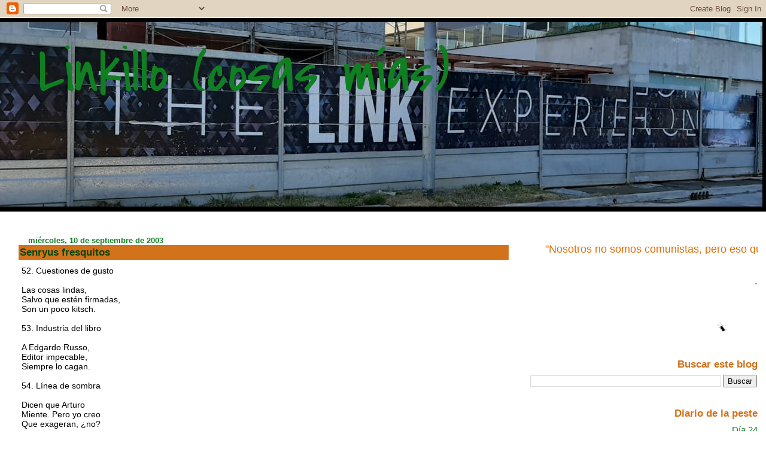

--- FILE ---
content_type: text/html; charset=UTF-8
request_url: https://linkillo.blogspot.com/2003/09/
body_size: 38294
content:
<!DOCTYPE html>
<html dir='ltr' xmlns='http://www.w3.org/1999/xhtml' xmlns:b='http://www.google.com/2005/gml/b' xmlns:data='http://www.google.com/2005/gml/data' xmlns:expr='http://www.google.com/2005/gml/expr'>
<head>
<link href='https://www.blogger.com/static/v1/widgets/2944754296-widget_css_bundle.css' rel='stylesheet' type='text/css'/>
<meta content='text/html; charset=UTF-8' http-equiv='Content-Type'/>
<meta content='blogger' name='generator'/>
<link href='https://linkillo.blogspot.com/favicon.ico' rel='icon' type='image/x-icon'/>
<link href='http://linkillo.blogspot.com/2003/09/' rel='canonical'/>
<link rel="alternate" type="application/atom+xml" title="Linkillo (cosas mías) - Atom" href="https://linkillo.blogspot.com/feeds/posts/default" />
<link rel="alternate" type="application/rss+xml" title="Linkillo (cosas mías) - RSS" href="https://linkillo.blogspot.com/feeds/posts/default?alt=rss" />
<link rel="service.post" type="application/atom+xml" title="Linkillo (cosas mías) - Atom" href="https://www.blogger.com/feeds/5628362/posts/default" />
<!--Can't find substitution for tag [blog.ieCssRetrofitLinks]-->
<meta content='http://linkillo.blogspot.com/2003/09/' property='og:url'/>
<meta content='Linkillo (cosas mías)' property='og:title'/>
<meta content='' property='og:description'/>
<title>Linkillo (cosas mías): 09/01/2003 - 10/01/2003</title>
<style type='text/css'>@font-face{font-family:'Covered By Your Grace';font-style:normal;font-weight:400;font-display:swap;src:url(//fonts.gstatic.com/s/coveredbyyourgrace/v17/QGYwz-AZahWOJJI9kykWW9mD6opopoqXSOSEHwgsiaXVIxnL.woff2)format('woff2');unicode-range:U+0100-02BA,U+02BD-02C5,U+02C7-02CC,U+02CE-02D7,U+02DD-02FF,U+0304,U+0308,U+0329,U+1D00-1DBF,U+1E00-1E9F,U+1EF2-1EFF,U+2020,U+20A0-20AB,U+20AD-20C0,U+2113,U+2C60-2C7F,U+A720-A7FF;}@font-face{font-family:'Covered By Your Grace';font-style:normal;font-weight:400;font-display:swap;src:url(//fonts.gstatic.com/s/coveredbyyourgrace/v17/QGYwz-AZahWOJJI9kykWW9mD6opopoqXSOSEEQgsiaXVIw.woff2)format('woff2');unicode-range:U+0000-00FF,U+0131,U+0152-0153,U+02BB-02BC,U+02C6,U+02DA,U+02DC,U+0304,U+0308,U+0329,U+2000-206F,U+20AC,U+2122,U+2191,U+2193,U+2212,U+2215,U+FEFF,U+FFFD;}</style>
<style id='page-skin-1' type='text/css'><!--
/*
* Blogger Template Style
* Herbert
*
* by Jason Sutter
* Updated by Blogger Team
*/
/*
* Variable definitions
* ====================
<Variable name="mainBgColor" description="Page Background Color"
type="color" default="#ffffff"  />
<Variable name="mainTextColor" description="Text Color"
type="color" default="#000000" />
<Variable name="titleBgColor" description="Blog Title Background Color"
type="color" default="#ff4500" />
<Variable name="titleColor" description="Blog Title Color"
type="color" default="#fffafa"/>
<Variable name="descriptionBgColor" description="Description Background Color"
type="color" default="#ffebcd" />
<Variable name="descriptionColor" description="Blog Description Color"
type="color" default="#9e5205" />
<Variable name="dateHeaderColor" description="Date Header Color"
type="color" default="#777777" />
<Variable name="postTitleColor" description="Post Title Color"
type="color" default="#555555" />
<Variable name="postTitleBgColor" description="Post Title Background Color"
type="color" default="#eeeeee" />
<Variable name="postFooterColor" description="Post Footer Color"
type="color" default="#444444" />
<Variable name="mainLinkColor" description="Link Color"
type="color" default="#de7008" />
<Variable name="mainVisitedLinkColor" description="Visited Link Color"
type="color" default="#e0ad12" />
<Variable name="sidebarTitleColor" description="Sidebar Title Color"
type="color" default="#ff4500" />
<Variable name="sidebarLinkColor" description="Sidebar Link Color"
type="color" default="#999999" />
<Variable name="sidebarVisitedLinkColor"
description="Sidebar Visited Link Color"
type="color" default="#de7008" />
<Variable name="bodyFont" description="Text Font"
type="font" default="normal normal 90% 'Trebuchet MS', Trebuchet, Verdana, Sans-Serif" />
<Variable name="titleFont" description="Blog Title Font"
type="font" default="normal bold 266% Verdana, Sans-Serif" />
<Variable name="descriptionFont" description="Blog Description Font"
type="font" default="normal bold 85% Verdana, Sans-Serif" />
<Variable name="postTitleFont" description="Post Title Font"
type="font" default="normal bold 110% Verdana, Sans-serif">
<Variable name="sidebarTitleFont" description="Sidebar Title Font"
type="font" default="normal bold 125% Verdana, Sans-Serif" />
<Variable name="startSide" description="Start side in blog language"
type="automatic" default="left">
<Variable name="endSide" description="End side in blog language"
type="automatic" default="right">
*/
body {
margin: 0px;
padding: 0px;
background: #ffffff;
color: #000000;
font: normal normal 90% 'Trebuchet MS', Trebuchet, sans-serif;
}
a {
color: #107f22;
text-decoration: none;
}
a:hover {
color: #e02612;
text-decoration: underline;
}
a:visited {
color: #e02612;
}
a img {
border: 0;
}
@media all {
div#main-wrapper {
float: left;
width: 66%;
padding-top: 0;
padding-right: 1em;
padding-bottom: 0px;
padding-left: 1em;
word-wrap: break-word; /* fix for long text breaking sidebar float in IE */
overflow: hidden;     /* fix for long non-text content breaking IE sidebar float */
}
div#sidebar-wrapper {
margin: 0px;
padding: 0px;
text-align: right;
}
div#sidebar {
width: 30%;
float: right;
word-wrap: break-word; /* fix for long text breaking sidebar float in IE */
overflow: hidden;     /* fix for long non-text content breaking IE sidebar float */
}
}
#content-wrapper {
margin-right: 1em;
}
@media handheld {
div#main-wrapper {
float: none;
width: 90%;
}
div#sidebar-wrapper {
padding-top: 20px;
padding-right: 1em;
padding-bottom: 0;
padding-left: 1em;
text-align: left;
}
}
#header {
padding-top: 5px;
padding-right: 0px;
padding-bottom: 8px;
padding-left: 0px;
margin-top: 0px;
margin-right: 0px;
margin-bottom: 20px;
margin-left: 0px;
border-bottom: solid 1px #d2721a;
border-top: solid 2px #000000;
background: #000000;
color: #78b036;
}
h1 a:link {
color: #107f22;
}
h1 a:visited {
color: #107f22;
}
h1 {
padding-top: 18px;
padding-right: 0px;
padding-bottom: 10px;
padding-left: 5%;
margin-top: 0px;
margin-right: 0px;
margin-bottom: 8px;
margin-left: 0px;
border-top: solid 9px #d2721a;
border-bottom: solid 1px #78b036;
color: #107f22;
background: #d2721a;
font: normal normal 100px Covered By Your Grace;
}
.description {
padding-top: 0px;
padding-right: 0px;
padding-bottom: 0px;
padding-left: 5%;
margin: 0px;
color: #78b036;
background: transparent;
font: normal bold 120% 'Trebuchet MS', Trebuchet, sans-serif;
}
h3 {
margin-top: 0px;
margin-right: 0px;
margin-bottom: 10px;
margin-left: 0px;
padding-top: 2px;
padding-right: 0px;
padding-bottom: 2px;
padding-left: 2px;
color: #074610;
background: #d2721a;
font: normal bold 120% 'Trebuchet MS', Trebuchet, sans-serif;
}
h3.post-title a,
h3.post-title a:visited {
color: #074610;
}
h2.date-header {
margin-top:  10px;
margin-right:  0px;
margin-bottom:  0px;
margin-left:  0px;
padding-top: 0px;
padding-right: 0px;
padding-bottom: 0px;
padding-left: 2%;
color: #107f22;
font-size: 90%;
text-align: left;
}
#sidebar h2 {
margin: 0px;
color: #d2721a;
font: normal bold 120% 'Trebuchet MS', Trebuchet, sans-serif;
padding: 0px;
border: none;
}
#sidebar .widget {
margin-top: 0px;
margin-right: 0px;
margin-bottom: 33px;
margin-left: 0px;
padding: 0;
}
#sidebar ul {
list-style-type: none;
font-size: 95%;
margin-top: 0;
}
#sidebar li {
margin: 0px;
padding: 0px;
list-style-type: none;
font-size: 105%;
}
.Blog {
margin-top: 20px;
}
.blog-posts, .feed-links {
margin-left: 2%;
}
.feed-links {
clear: both;
line-height: 2.5em;
}
.post {
margin-top: 0;
margin-right: 0;
margin-bottom: 30px;
margin-left: 0;
font-size: 100%;
}
.post-body {
margin-top: 0;
margin-right: 6px;
margin-bottom: 0;
margin-left: 5px;
}
.post strong {
font-weight: bold;
}
#sidebar a {
text-decoration: none;
}
#sidebar a:link,
#sidebar a:visited {
color: #107f22;
}
#sidebar a:active,
#sidebar a:hover {
color: #ff4500;
}
pre,code,strike {
color: #666666;
}
.post-footer {
padding-top: 0;
padding-right: 0;
padding-bottom: 0;
padding-left: 5px;
margin: 0px;
color: #d2721a;
font-size: 80%;
}
#comments {
padding-top: 2px;
padding-right: 0px;
padding-bottom: 2px;
padding-left: 5px;
font-size: 110%;
font-weight: bold;
font-family: Verdana,Sans-Serif;
}
.comment-author {
margin-top: 20px;
}
.comment-body {
margin-top: 10px;
font-size: 100%;
font-weight: normal;
color: black;
}
.comment-footer {
padding: 0px;
margin-bottom: 20px;
color: #d2721a;
font-size: 80%;
font-weight: normal;
display: inline;
margin-right: 10px;
}
.deleted-comment {
font-style: italic;
color: gray;
}
.comment-link {
margin-left: .6em;
}
/* Profile
----------------------------------------------- */
.profile-textblock {
clear: both;
margin-left: 0;
}
.profile-img {
margin-top: 0;
margin-right: 0;
margin-bottom: 5px;
margin-left: 5px;
float: right;
}
.BlogArchive #ArchiveList {
float: right;
}
.widget-content {
margin-top: 0.5em;
}
#sidebar .widget {
clear: both;
}
#blog-pager-newer-link {
float: left;
}
.blog-pager-older-link {
float: right;
}
.blog-pager {
text-align: center;
}
.clear {
clear: both;
}
/** Tweaks for subscribe widget */
.widget-content .subscribe-wrapper {
float: right;
clear: right;
margin: .2em;
font-family: Arial,Sans-Serif;
}
/** Tweaks for layout editor mode */
body#layout #outer-wrapper {
margin-top: 10px;
}
/* Label Cloud Styles
----------------------------------------------- */
#labelCloud {text-align:center;font-family:arial,sans-serif;}
#labelCloud .label-cloud li{display:inline;background-image:none !important;padding:0 5px;margin:0;vertical-align:baseline !important;border:0 !important;}
#labelCloud ul{list-style-type:none;margin:0 auto;padding:0;}
#labelCloud a img{border:0;display:inline;margin:0 0 0 3px;padding:0}
#labelCloud a{text-decoration:none}
#labelCloud a:hover{text-decoration:underline}
#labelCloud li a{}
#labelCloud .label-cloud {}
#labelCloud .label-count {padding-left:0.2em;font-size:9px;color:#000}
#labelCloud .label-cloud li:before{content:"" !important}

--></style>
<script type='text/javascript'>
// Label Cloud User Variables
var cloudMin = 1;
var maxFontSize = 32;
var maxColor = [255,0,0];
var minFontSize = 12;
var minColor = [153,255,51];
var lcShowCount = false;
</script>
<link href='https://www.blogger.com/dyn-css/authorization.css?targetBlogID=5628362&amp;zx=8cf49636-b0ba-44db-b9da-80ddc104001e' media='none' onload='if(media!=&#39;all&#39;)media=&#39;all&#39;' rel='stylesheet'/><noscript><link href='https://www.blogger.com/dyn-css/authorization.css?targetBlogID=5628362&amp;zx=8cf49636-b0ba-44db-b9da-80ddc104001e' rel='stylesheet'/></noscript>
<meta name='google-adsense-platform-account' content='ca-host-pub-1556223355139109'/>
<meta name='google-adsense-platform-domain' content='blogspot.com'/>

<link rel="stylesheet" href="https://fonts.googleapis.com/css2?display=swap&family=Montserrat"></head>
<body>
<div class='navbar section' id='navbar'><div class='widget Navbar' data-version='1' id='Navbar1'><script type="text/javascript">
    function setAttributeOnload(object, attribute, val) {
      if(window.addEventListener) {
        window.addEventListener('load',
          function(){ object[attribute] = val; }, false);
      } else {
        window.attachEvent('onload', function(){ object[attribute] = val; });
      }
    }
  </script>
<div id="navbar-iframe-container"></div>
<script type="text/javascript" src="https://apis.google.com/js/platform.js"></script>
<script type="text/javascript">
      gapi.load("gapi.iframes:gapi.iframes.style.bubble", function() {
        if (gapi.iframes && gapi.iframes.getContext) {
          gapi.iframes.getContext().openChild({
              url: 'https://www.blogger.com/navbar/5628362?origin\x3dhttps://linkillo.blogspot.com',
              where: document.getElementById("navbar-iframe-container"),
              id: "navbar-iframe"
          });
        }
      });
    </script><script type="text/javascript">
(function() {
var script = document.createElement('script');
script.type = 'text/javascript';
script.src = '//pagead2.googlesyndication.com/pagead/js/google_top_exp.js';
var head = document.getElementsByTagName('head')[0];
if (head) {
head.appendChild(script);
}})();
</script>
</div></div>
<div id='outer-wrapper'><div id='wrap2'>
<!-- skip links for text browsers -->
<span id='skiplinks' style='display:none;'>
<a href='#main'>skip to main </a> |
      <a href='#sidebar'>skip to sidebar</a>
</span>
<div id='header-wrapper'>
<div class='header section' id='header'><div class='widget Header' data-version='1' id='Header1'>
<div id='header-inner' style='background-image: url("https://blogger.googleusercontent.com/img/b/R29vZ2xl/AVvXsEg2abtTUVDwulLFqPCpXkrgIWbfjbxTlmAqWdvRG49NWCsjDPBc1O9nDlUL5z2E9mbk-4ZoERozitU37JHNAFUrFjA5aS-Sg75kIqLc1Q4fYn6Nay4vnOCiGpdL15vmNn637hjFFA/s1274/WhatsApp+Image+2020-07-13+at+17.04.11.png"); background-position: left; width: 1274px; min-height: 308px; _height: 308px; background-repeat: no-repeat; '>
<div class='titlewrapper' style='background: transparent'>
<h1 class='title' style='background: transparent; border-width: 0px'>
<a href='https://linkillo.blogspot.com/'>
Linkillo (cosas mías)
</a>
</h1>
</div>
<div class='descriptionwrapper'>
<p class='description'><span>
</span></p>
</div>
</div>
</div></div>
</div>
<div id='content-wrapper'>
<div id='crosscol-wrapper' style='text-align:center'>
<div class='crosscol no-items section' id='crosscol'></div>
</div>
<div id='main-wrapper'>
<div class='main section' id='main'><div class='widget Blog' data-version='1' id='Blog1'>
<div class='blog-posts hfeed'>

          <div class="date-outer">
        
<h2 class='date-header'><span>miércoles, 10 de septiembre de 2003</span></h2>

          <div class="date-posts">
        
<div class='post-outer'>
<div class='post hentry'>
<a name='106320591980967061'></a>
<h3 class='post-title entry-title'>
<a href='https://linkillo.blogspot.com/2003/09/senryus-fresquitos.html'><strong>Senryus fresquitos</strong></a>
</h3>
<div class='post-header-line-1'></div>
<div class='post-body entry-content'>
52. Cuestiones de gusto<br /><br />Las cosas lindas,<br />Salvo que estén firmadas,<br />Son un poco kitsch.<br /><br />53. Industria del libro<br /><br />A Edgardo Russo,<br />Editor impecable,<br />Siempre lo cagan.<br /><br />54. Línea de sombra<br /><br />Dicen que Arturo<br />Miente.  Pero yo creo<br />Que exageran, &#191;no?<br /><br />55. Pesada herencia<br /><br />Muerto Sábato,<br />&#191;Piglia, Tomás o Saer?<br />&#191;Fogwill o Feinmann?<br /><br />56. El Mercurio de Chile<br /><br />Daniel Link dice:<br />&#8220;La cultura de masas<br />ha terminado&#8221;.<br /><br />57. Deseo<br /><br />Chicos chilenos<br />Escuchando ponencias<br />Sobre Lemebel.<br /><br />58. Filosofía moderna<br /><br />Abraham aprendió<br />Con centroamericanos<br />A bailar salsa.<br /><br />59. Decadencia (según Szuchmacher)<br /><br />Jorge Telerman:<br />Si Mae West viviera...<br />Si fuese calva...<br /><br />60. Cuerpos, saberes y nación<br /><br />Alejandro es<br />Campeón de box y además<br />Estudia Letras.<br /><br />61. Charla de remís<br /><br />&#8220;Desde Gabriela,<br />Exe no tuvo nunca<br />Otra pareja&#8221;...<br />
<div style='clear: both;'></div>
</div>
<div class='post-footer'>
<div class='post-footer-line post-footer-line-1'><span class='post-labels'>
</span>
<span class='post-author vcard'>
Publicado por
<span class='fn'>Linkillo: cosas mías</span>
</span>
<span class='post-timestamp'>
a las
<a class='timestamp-link' href='https://linkillo.blogspot.com/2003/09/senryus-fresquitos.html' rel='bookmark' title='permanent link'><abbr class='published' title='2003-09-10T11:58:00-03:00'>11:58 a.m.</abbr></a>
</span>
<span class='post-comment-link'>
<a class='comment-link' href='https://www.blogger.com/comment/fullpage/post/5628362/106320591980967061' onclick='javascript:window.open(this.href, "bloggerPopup", "toolbar=0,location=0,statusbar=1,menubar=0,scrollbars=yes,width=640,height=500"); return false;'>1 comentarios</a>
</span>
<span class='post-icons'>
<span class='item-control blog-admin pid-1795025125'>
<a href='https://www.blogger.com/post-edit.g?blogID=5628362&postID=106320591980967061&from=pencil' title='Editar entrada'>
<img alt='' class='icon-action' height='18' src='https://resources.blogblog.com/img/icon18_edit_allbkg.gif' width='18'/>
</a>
</span>
</span>
</div>
<div class='post-footer-line post-footer-line-2'></div>
<div class='post-footer-line post-footer-line-3'></div>
</div>
</div>
</div>

        </div></div>
      
</div>
<div class='blog-pager' id='blog-pager'>
<span id='blog-pager-newer-link'>
<a class='blog-pager-newer-link' href='https://linkillo.blogspot.com/search?updated-max=2003-11-05T18:07:00-03:00&amp;max-results=21&amp;reverse-paginate=true' id='Blog1_blog-pager-newer-link' title='Entradas más recientes'>Entradas más recientes</a>
</span>
<span id='blog-pager-older-link'>
<a class='blog-pager-older-link' href='https://linkillo.blogspot.com/search?updated-max=2003-09-10T11:58:00-03:00&amp;max-results=21' id='Blog1_blog-pager-older-link' title='Entradas antiguas'>Entradas antiguas</a>
</span>
<a class='home-link' href='https://linkillo.blogspot.com/'>Página Principal</a>
</div>
<div class='clear'></div>
<div class='blog-feeds'>
<div class='feed-links'>
Suscribirse a:
<a class='feed-link' href='https://linkillo.blogspot.com/feeds/posts/default' target='_blank' type='application/atom+xml'>Comentarios (Atom)</a>
</div>
</div>
</div></div>
</div>
<div id='sidebar-wrapper'>
<br/>
<br/>
<marquee behavior='alternater' height='18' style='FONT-SIZE: 18px; COLOR: #de7008' width='390'>"Nosotros no somos comunistas, pero eso que ustedes llaman comunistas, ESO SOMOS" (Daniel Link)".</marquee>
<br/>
<br/>
<br/>
<div class='sidebar section' id='sidebar'><div class='widget Image' data-version='1' id='Image2'>
<h2>.</h2>
<div class='widget-content'>
<img alt='.' height='75' id='Image2_img' src='https://blogger.googleusercontent.com/img/b/R29vZ2xl/AVvXsEgeowMMHnsEbAsUqyrsdo0HiDNh7XRR60sKHF8b8wpn78riEKzkNX0ozgODi72cnkbTO6UlRVJRZmpWK_ZcRbkJU4P12qqMo8-siq-Lh_VJejtfrvCINATHp7Dvub8Wxyte4wHXiQ/s1600/bicho.gif' width='100'/>
<br/>
</div>
<div class='clear'></div>
</div><div class='widget BlogSearch' data-version='1' id='BlogSearch2'>
<h2 class='title'>Buscar este blog</h2>
<div class='widget-content'>
<div id='BlogSearch2_form'>
<form action='https://linkillo.blogspot.com/search' class='gsc-search-box' target='_top'>
<table cellpadding='0' cellspacing='0' class='gsc-search-box'>
<tbody>
<tr>
<td class='gsc-input'>
<input autocomplete='off' class='gsc-input' name='q' size='10' title='search' type='text' value=''/>
</td>
<td class='gsc-search-button'>
<input class='gsc-search-button' title='search' type='submit' value='Buscar'/>
</td>
</tr>
</tbody>
</table>
</form>
</div>
</div>
<div class='clear'></div>
</div><div class='widget HTML' data-version='1' id='HTML19'>
<h2 class='title'>Diario de la peste</h2>
<div class='widget-content'>
<li><a href="https://linkillo.blogspot.com/2020/04/diario-de-la-peste-dia-24.html">Día 24</a></li>
<li><a href="https://linkillo.blogspot.com/2020/04/diario-de-la-peste-dia-23.html">Día 23</a></li>
<li><a href="https://linkillo.blogspot.com/2020/04/diario-de-la-peste-dia-22.html">Día 22</a></li>
<li><a href="https://linkillo.blogspot.com/2020/04/diario-de-la-peste-dia-21.html">Día 21</a></li>
<li><a href="https://linkillo.blogspot.com/2020/04/diario-de-la-peste-dia-20.html">Día 20</a></li>
<li><a href="https://linkillo.blogspot.com/2020/04/diario-de-la-peste-dia-19.html">Día 19</a></li>
<li><a href="https://linkillo.blogspot.com/2020/04/anterior-juro-que-hicimos-todo-lo.html">Día 18</a></li>
<li><a href="https://linkillo.blogspot.com/2020/04/diario-de-la-peste-dia-17.html">Día 17</a></li>
<li><a href="https://linkillo.blogspot.com/2020/04/diario-de-la-peste-dia-16.html">Día 16</a></li>
<li><a href="https://linkillo.blogspot.com/2020/04/diario-de-la-peste-dia-15.html">Día 15</a></li>
<li><a href="https://linkillo.blogspot.com/2020/04/diario-de-la-peste-dia-14.html">Día 14</a></li>
<li><a href="https://linkillo.blogspot.com/2020/03/diario-de-la-peste-dia-12_31.html">Día 13</a></li>
<li><a href="https://linkillo.blogspot.com/2020/03/diario-de-la-peste-dia-12.html">Día 12</a></li>
<li><a href="https://linkillo.blogspot.com/2020/03/diario-de-la-peste-dia-11.html">Día 11</a></li>
<li><a href="https://linkillo.blogspot.com/2020/03/diario-de-la-peste-dia-10.html">Día 10</a></li>
<li><a href="https://linkillo.blogspot.com/2020/03/diario-de-la-peste-dia-9.html">Día 9</a></li>
<li><a href="https://linkillo.blogspot.com/2020/03/diario-de-la-peste-dia-8.html">Día 8</a></li>
<li><a href="https://linkillo.blogspot.com/2020/03/diario-de-la-peste-dia-7.html">Día 7</a></li>
<li><a href="https://linkillo.blogspot.com/2020/03/diario-de-la-peste-dia-6.html">Día 6</a></li>
<li><a href="https://linkillo.blogspot.com/2020/03/diario-de-la-peste-dia-5.html">Día 5</a></li>
<li><a href="https://linkillo.blogspot.com/2020/03/diario-de-la-peste-dia-4.html">Día 4</a></li>
<li><a href="https://linkillo.blogspot.com/2020/03/diario-de-la-peste-dia-3.html">Día 3</a></li>
<li><a href="https://linkillo.blogspot.com/2020/03/diario-de-la-peste-dia-2.html">Día 2</a></li>
<li><a href="https://linkillo.blogspot.com/2020/03/diario-del-virus-dia-1.html">Día 1</a></li>
<li><a href="https://linkillo.blogspot.com/2020/03/diario-del-virus-dia-0.html">Día cero</a></li>
<li><a href="https://linkillo.blogspot.com/2020/03/cuarentena-un-diario.html">Cuarentena. Un diario</a></li>
</div>
<div class='clear'></div>
</div><div class='widget Image' data-version='1' id='Image1'>
<h2>Mundo nuestro</h2>
<div class='widget-content'>
<a href='http://untref.edu.ar/diccionario/'>
<img alt='Mundo nuestro' height='96' id='Image1_img' src='https://blogger.googleusercontent.com/img/b/R29vZ2xl/AVvXsEhZi5t9P7oSLTEXeJ_yTFuLGEwKcRephSFZpde9sFv7zMmi2zmZqV87tgVFq7u_97hpvvJZKIsRSqusz5rS04-olWPnQ-lNKi8JnYs3P8P4_zYOtBw-08IefHFvlsqrdYJiKW6pqQ/s1600/Boto%25CC%2581n+Diccionario.jpg' width='236'/>
</a>
<br/>
</div>
<div class='clear'></div>
</div><div class='widget HTML' data-version='1' id='HTML1'>
<h2 class='title'>Visitas</h2>
<div class='widget-content'>
<!-- Begin ShinyStat Free code -->
<script type="text/javascript" language="JavaScript" src="//codice.shinystat.com/cgi-bin/getcod.cgi?USER=Linkillo"></script>
<noscript>
<a href="http://www.shinystat.com/es" target="_top">
<img src="https://lh3.googleusercontent.com/blogger_img_proxy/AEn0k_vW7-8_Ue1TO4uNfGKByJ8VPz38F9etw8Bpx9MstcKvB8Lpxu4uZVo1JMVLaqrmTG6Y4faFZhhpBaIr_5MKdeGTHKMjRntHTaKlafPP9gJGSP9R58RwqC_HSrz3wpYfaA=s0-d" alt="Medidor de visitantes" border="0"></a>
</noscript>
<!-- End ShinyStat Free code -->
<br />
<br />
</div>
<div class='clear'></div>
</div><div class='widget Stats' data-version='1' id='Stats1'>
<h2>Kilometraje</h2>
<div class='widget-content'>
<div id='Stats1_content' style='display: none;'>
<script src='https://www.gstatic.com/charts/loader.js' type='text/javascript'></script>
<span id='Stats1_sparklinespan' style='display:inline-block; width:75px; height:30px'></span>
<span class='counter-wrapper graph-counter-wrapper' id='Stats1_totalCount'>
</span>
<div class='clear'></div>
</div>
</div>
</div><div class='widget Followers' data-version='1' id='Followers1'>
<h2 class='title'>Seguidores</h2>
<div class='widget-content'>
<div id='Followers1-wrapper'>
<div style='margin-right:2px;'>
<div><script type="text/javascript" src="https://apis.google.com/js/platform.js"></script>
<div id="followers-iframe-container"></div>
<script type="text/javascript">
    window.followersIframe = null;
    function followersIframeOpen(url) {
      gapi.load("gapi.iframes", function() {
        if (gapi.iframes && gapi.iframes.getContext) {
          window.followersIframe = gapi.iframes.getContext().openChild({
            url: url,
            where: document.getElementById("followers-iframe-container"),
            messageHandlersFilter: gapi.iframes.CROSS_ORIGIN_IFRAMES_FILTER,
            messageHandlers: {
              '_ready': function(obj) {
                window.followersIframe.getIframeEl().height = obj.height;
              },
              'reset': function() {
                window.followersIframe.close();
                followersIframeOpen("https://www.blogger.com/followers/frame/5628362?colors\x3dCgt0cmFuc3BhcmVudBILdHJhbnNwYXJlbnQaByMwMDAwMDAiByMxMDdmMjIqByNmZmZmZmYyByMwMDAwMDA6ByMwMDAwMDBCByMxMDdmMjJKByMwMDAwMDBSByMxMDdmMjJaC3RyYW5zcGFyZW50\x26pageSize\x3d21\x26hl\x3des-419\x26origin\x3dhttps://linkillo.blogspot.com");
              },
              'open': function(url) {
                window.followersIframe.close();
                followersIframeOpen(url);
              }
            }
          });
        }
      });
    }
    followersIframeOpen("https://www.blogger.com/followers/frame/5628362?colors\x3dCgt0cmFuc3BhcmVudBILdHJhbnNwYXJlbnQaByMwMDAwMDAiByMxMDdmMjIqByNmZmZmZmYyByMwMDAwMDA6ByMwMDAwMDBCByMxMDdmMjJKByMwMDAwMDBSByMxMDdmMjJaC3RyYW5zcGFyZW50\x26pageSize\x3d21\x26hl\x3des-419\x26origin\x3dhttps://linkillo.blogspot.com");
  </script></div>
</div>
</div>
<div class='clear'></div>
</div>
</div><div class='widget HTML' data-version='1' id='HTML17'>
<h2 class='title'>Ambientes estilísticos</h2>
<div class='widget-content'>
<iframe 
          width="100%" 
          height="1024" 
          src="https://easymusic.ai/es/music/1307063-cd2eb496-7755-f8a6-6b9c-4c7d85423401/embed" 
          style="border: none; border-radius: 12px; max-width: 600px; width: 100%;"
          allow="autoplay; web-share"
          loading="lazy"
          title="EasyMusic.AI Player"
          sandbox="allow-scripts allow-same-origin allow-popups allow-top-navigation"
        ></iframe>
</div>
<div class='clear'></div>
</div><div class='widget Translate' data-version='1' id='Translate1'>
<h2 class='title'>Translate</h2>
<div id='google_translate_element'></div>
<script>
    function googleTranslateElementInit() {
      new google.translate.TranslateElement({
        pageLanguage: 'es',
        autoDisplay: 'true',
        layout: google.translate.TranslateElement.InlineLayout.VERTICAL
      }, 'google_translate_element');
    }
  </script>
<script src='//translate.google.com/translate_a/element.js?cb=googleTranslateElementInit'></script>
<div class='clear'></div>
</div><div class='widget BlogList' data-version='1' id='BlogList1'>
<h2 class='title'>Por dónde anduve</h2>
<div class='widget-content'>
<div class='blog-list-container' id='BlogList1_container'>
<ul id='BlogList1_blogs'>
<li style='display: block;'>
<div class='blog-icon'>
<img data-lateloadsrc='https://lh3.googleusercontent.com/blogger_img_proxy/AEn0k_tV_fQnvfuLi5oy_jwUcMeT5ZmoKfDoXCKiD2t0TzXPyBLWndh4vIuX4H0xzmmH3u_EGDw_8FO2_6dhk1qVxwpOlAFvPe9kguvn7mtXsO20QT8=s16-w16-h16' height='16' width='16'/>
</div>
<div class='blog-content'>
<div class='blog-title'>
<a href='http://golosinacanibal.blogspot.com/' target='_blank'>
Golosina Caníbal</a>
</div>
<div class='item-content'>
<div class='item-thumbnail'>
<a href='http://golosinacanibal.blogspot.com/' target='_blank'>
<img alt='' border='0' height='72' src='https://blogger.googleusercontent.com/img/b/R29vZ2xl/AVvXsEjrUvMXJL4UZfi0clDCTfckrgtnVstu7ys2jRC6A3Mc5atoWxwBE47Poo-IKMOWiaAQhUP9GCBOzXs_NTRala3Z4b5vaTc3oVJrvmUcXkp1JFZD7IgUKEmcJNBUR3zKBHMaZ5B5VpVYm4diVSCjCf-RWRV2mNA1lCMICyygXfU3SCHoMfHHQs6vPw/s72-w300-h400-c/Tapa%20La%20curiosidad%20impertinente.jfif' width='72'/>
</a>
</div>
<span class='item-title'>
<a href='http://golosinacanibal.blogspot.com/2026/01/nicolas-peycere-un-nomade-musical-y.html' target='_blank'>
Nicolás Peyceré. Un nómade musical y pictórico (entrevista de Guillermo 
Saavedra)
</a>
</span>

                      -
                    
<span class='item-snippet'>


Leí a Peyceré hace unos años, como quien da un salto de fe. Había 
encontrado en saldo de la editorial Adriana Hidalgo, *Las muchachas 
sudamericanas* (ant...
</span>
<div class='item-time'>
Hace 3 horas.
</div>
</div>
</div>
<div style='clear: both;'></div>
</li>
<li style='display: block;'>
<div class='blog-icon'>
<img data-lateloadsrc='https://lh3.googleusercontent.com/blogger_img_proxy/AEn0k_vzPkbcraZ4YujLjfxI4RX9foZDW1qFB_muJYLZoYa84WqB7uL4G80xIhUByKNrpnz-pqhSLugRTqdvF9u9LdHc7CQeUcVdbJKeSFBRZ7g=s16-w16-h16' height='16' width='16'/>
</div>
<div class='blog-content'>
<div class='blog-title'>
<a href='https://punkipelus.blogspot.com/' target='_blank'>
#lírica_HC</a>
</div>
<div class='item-content'>
<div class='item-thumbnail'>
<a href='https://punkipelus.blogspot.com/' target='_blank'>
<img alt='' border='0' height='72' src='https://blogger.googleusercontent.com/img/b/R29vZ2xl/AVvXsEhHlGTzEpQwGFrwkvO2gv1JHM3V35_XxDMYvmk4tIDxoiD5Uw4GpC1jW6CaeJC0guZdIJKTyGYBRp0iaXjqdrun-fTfVwJexHkxUVBYvy2shZBEdVzn25BN4sEIgTxsrSUgLC0u6pUCZfvPhUyDL1o9YDP0hRVnxIfKlDxdRV47QSRLe2P8v2E8vwGdn4jO/s72-c/12202.png' width='72'/>
</a>
</div>
<span class='item-title'>
<a href='https://punkipelus.blogspot.com/2025/12/cantando-al-sol.html' target='_blank'>
Cantando al sol...
</a>
</span>

                      -
                    
<span class='item-snippet'>


 

"Nuestras canciones".

https://revistas.untref.edu.ar/index.php/nrlp/announcement/view/57 
</span>
<div class='item-time'>
Hace 4 semanas.
</div>
</div>
</div>
<div style='clear: both;'></div>
</li>
<li style='display: block;'>
<div class='blog-icon'>
<img data-lateloadsrc='https://lh3.googleusercontent.com/blogger_img_proxy/AEn0k_v5y5xjN2vTFSvaS1GQE87ft1qxaKfwRYY0txoH_h4ta1KcyOg6whvmjSCYJHwloM-Zq68Fudvjg9cTU0guUBpoeDiaHEXcBAeOiZyM=s16-w16-h16' height='16' width='16'/>
</div>
<div class='blog-content'>
<div class='blog-title'>
<a href='http://diegobenti.blogspot.com/' target='_blank'>
Schlemihl</a>
</div>
<div class='item-content'>
<div class='item-thumbnail'>
<a href='http://diegobenti.blogspot.com/' target='_blank'>
<img alt='' border='0' height='72' src='https://blogger.googleusercontent.com/img/a/AVvXsEiVAEJfu9zYfBINN6hcoRWdH0yKqIr2eFhB3iHH6D0NAy4dIgAz6wXV1iGVbpD39Kl_g85pY6ZF79eVZAUl4rMO4Uz7UeORZ6aucukFXlSN-UcNH_cYGTKOUr38BG_bDkZ5beqqj3ssk-l0VGIXZLqRgBG57wQFJeCjgqZe70J_gD2C7eZ5D4e4ruO-bBn4=s72-c' width='72'/>
</a>
</div>
<span class='item-title'>
<a href='http://diegobenti.blogspot.com/2025/12/queda-un-cuerpo-por-diego-di-vincenzo-ii.html' target='_blank'>
Queda un cuerpo.... por Diego Di VIncenzo (II)
</a>
</span>

                      -
                    
<span class='item-snippet'>


 𝗤𝘂𝗲𝗱𝗮 𝘂𝗻 𝗰𝘂𝗲𝗿𝗽𝗼, 𝗱𝗲 𝗗. 𝗕𝗲𝗻𝘁𝗶𝘃𝗲𝗴𝗻𝗮.
𝗖𝗼𝗻𝘁𝗶𝗻𝘂𝗮𝗰𝗶𝗼&#769;𝗻
𝗖𝗹𝗮𝘀𝗲 𝟮. 𝗣𝗮𝘀𝗼𝗹𝗶𝗻𝗶 𝗲𝗻 𝗹𝗼𝘀 𝗮𝗻&#771;𝗼𝘀 𝗰𝗶𝗻𝗰𝘂𝗲...
</span>
<div class='item-time'>
Hace 5 semanas.
</div>
</div>
</div>
<div style='clear: both;'></div>
</li>
<li style='display: block;'>
<div class='blog-icon'>
<img data-lateloadsrc='https://lh3.googleusercontent.com/blogger_img_proxy/AEn0k_ttx_QsoKl_zCr_AehGAFhuVMQFT4K_HMy7OHSpCLZuvh-6BgQNqA451dPf0ikZ_EIjSFykatLEQ-4_UmoViJMqBaajk2H2SmDAefS9jL-X=s16-w16-h16' height='16' width='16'/>
</div>
<div class='blog-content'>
<div class='blog-title'>
<a href='http://murilocorrea.blogspot.com/' target='_blank'>
"A Navalha de Dalí"</a>
</div>
<div class='item-content'>
<div class='item-thumbnail'>
<a href='http://murilocorrea.blogspot.com/' target='_blank'>
<img alt='' border='0' height='72' src='https://blogger.googleusercontent.com/img/b/R29vZ2xl/AVvXsEh0fErUD2VbqQ39hJOxLltwmI3ApdGcefxugYtvKgt2fsz5_mUnZYjtRS72h-e7yufHwVqT1eicOda4w_58FhmZ922QdTUzmzjuxDwzu4sJj_qTUpyZEdwtatUCjxuoEGKKN25AQJ_QzThec4W8chtbyNbsHlTmFtjCHONBFBxxST1F3vWctO_dt5i1mdQ/s72-w640-h360-c/Imagem%2013-08-2025%20a%CC%80s%2020.49%20(2).jpg' width='72'/>
</a>
</div>
<span class='item-title'>
<a href='http://murilocorrea.blogspot.com/2025/08/lute-como-um-usuario-o-efeito-felca.html' target='_blank'>
Lute como um usuário: o efeito-Felca
</a>
</span>

                      -
                    
<span class='item-snippet'>


Murilo Corrêa

Felca e nós

Há seis dias, o youtuber Felca publicou um vídeo sobre a &#8220;adultização&#8221; e a 
exploração sexual de crianças e adolescentes nas re...
</span>
<div class='item-time'>
Hace 5 meses.
</div>
</div>
</div>
<div style='clear: both;'></div>
</li>
<li style='display: block;'>
<div class='blog-icon'>
<img data-lateloadsrc='https://lh3.googleusercontent.com/blogger_img_proxy/AEn0k_vKyB9kmRqiXsVqEQB2T2yJ4AJE8a4DC1NLHx7YPWDUBCjRD-hxSDmkAg_MkYSbDNGXKHkiXnU32O-GppLVnJfFZKIQcb-UxVofF4Y=s16-w16-h16' height='16' width='16'/>
</div>
<div class='blog-content'>
<div class='blog-title'>
<a href='http://linkillo2.blogspot.com/' target='_blank'>
Linkillo (recetas mías)</a>
</div>
<div class='item-content'>
<span class='item-title'>
<a href='http://linkillo2.blogspot.com/2025/05/cocinero-en-transito.html' target='_blank'>
Cocinero en tránsito
</a>
</span>

                      -
                    
<span class='item-snippet'>


Por Daniel Link para *Perfil*

Es la segunda vez que pongo algo a cocinar sobre las brasas fuera de 
Argentina. La primera vez había sido en París, en casa...
</span>
<div class='item-time'>
Hace 8 meses.
</div>
</div>
</div>
<div style='clear: both;'></div>
</li>
<li style='display: none;'>
<div class='blog-icon'>
<img data-lateloadsrc='https://lh3.googleusercontent.com/blogger_img_proxy/AEn0k_uAI_ki3clFlDJVmlZEXmg67YXTJZwNRI9hWxzZ4eWXUjmdIzjyPog9RX-q0MXUM1UiEEqExq6pRWBcJAzHUnZ1oR6wIBcOGQUOVGHlwg=s16-w16-h16' height='16' width='16'/>
</div>
<div class='blog-content'>
<div class='blog-title'>
<a href='http://maxicrespi.blogspot.com/' target='_blank'>
Entrevero de piernas y de alambres</a>
</div>
<div class='item-content'>
<div class='item-thumbnail'>
<a href='http://maxicrespi.blogspot.com/' target='_blank'>
<img alt='' border='0' height='72' src='https://blogger.googleusercontent.com/img/b/R29vZ2xl/AVvXsEhv06R0FHnWGJdYhZJdPuKc9Md53Rj7wbvbK4QfgcGTCKobPzTveR_V-gdqy-MkfPG4dtWur3KFUg09HHsPLKLmFs3HxSCYeS4CCX-ZZlkvBg4-0vtMhyphenhyphenZ7pr_4ies794wVYihTGg/s72-c/9789877370416.jpg' width='72'/>
</a>
</div>
<span class='item-title'>
<a href='http://maxicrespi.blogspot.com/2019/04/pasiones-terrenas.html' target='_blank'>
Pasiones terrenas
</a>
</span>

                      -
                    
<span class='item-snippet'>
 
*Pasiones terrenas. Amor y literatura en tiempos de lucha revolucionaria* 
de Maximiliano Crespi, Buenos Aires, Taurus, 2019.
ISBN: 978-987-737-041-6

Karl...
</span>
<div class='item-time'>
Hace 6 años.
</div>
</div>
</div>
<div style='clear: both;'></div>
</li>
<li style='display: none;'>
<div class='blog-icon'>
<img data-lateloadsrc='https://lh3.googleusercontent.com/blogger_img_proxy/AEn0k_vGcfNDkEkQxpUa0ZVkq5m8xKhV7aLYhVAQNmJDOjjTtfm-GnJEOGQ67m6NtTuiYhmapsx5iUzQQvU7BCx_KnAdfObRxC7dwiWRX5FfGYUGOUzRSEtT=s16-w16-h16' height='16' width='16'/>
</div>
<div class='blog-content'>
<div class='blog-title'>
<a href='http://confesionariosoyyo.blogspot.com/' target='_blank'>
confesionariosoyyo</a>
</div>
<div class='item-content'>
<div class='item-thumbnail'>
<a href='http://confesionariosoyyo.blogspot.com/' target='_blank'>
<img alt='' border='0' height='72' src='https://blogger.googleusercontent.com/img/b/R29vZ2xl/AVvXsEiTPRSBifnEjUH6awgLzT6nbVZL_0CvIfgXfm9XvMBnSc21XEiOgJ6CI-AeLXZewFCuQ5y9-5gP4bGaYlm4H_lI8s5dVfiiAdZOyNbz4QANRvq-4ilkQhxFPTPUdYdHf21RebDnYg/s72-c/IMG_7783.jpg' width='72'/>
</a>
</div>
<span class='item-title'>
<a href='http://confesionariosoyyo.blogspot.com/2017/09/confesionario-radio.html' target='_blank'>
Confesionario radio
</a>
</span>

                      -
                    
<span class='item-snippet'>
</span>
<div class='item-time'>
Hace 8 años.
</div>
</div>
</div>
<div style='clear: both;'></div>
</li>
<li style='display: none;'>
<div class='blog-icon'>
<img data-lateloadsrc='https://lh3.googleusercontent.com/blogger_img_proxy/AEn0k_umoJ5EBkEgoqoGWVzNWqtFp4JKJiVHo_tABDY8U2DA7T1gBpNqTux_jjgJWNjBsY_jVt-ZBbwBvwBleQJub3pzm51OVnDLwiZiktoxs5RpBK4u=s16-w16-h16' height='16' width='16'/>
</div>
<div class='blog-content'>
<div class='blog-title'>
<a href='http://sebastianfreire.blogspot.com/' target='_blank'>
algunas fotos</a>
</div>
<div class='item-content'>
<div class='item-thumbnail'>
<a href='http://sebastianfreire.blogspot.com/' target='_blank'>
<img alt='' border='0' height='72' src='https://blogger.googleusercontent.com/img/b/R29vZ2xl/AVvXsEjDfsQJLi1SA65C-UvGdxRMH-xFM7u-8a3NOndvVi3HmiOIL_pLY3iUqc0_DsuscXRhpkaJvx8YuL8rFJENgh3iAWO1KZWNIbC2yrN7eIqILnQpPDg9nrkDebqO4w3WWCnLlg40/s72-c/sf_GalaModernista_01.jpg' width='72'/>
</a>
</div>
<span class='item-title'>
<a href='http://sebastianfreire.blogspot.com/2016/03/gala-modernista-en-el-xirgu.html' target='_blank'>
Gala Modernista en el Xirgu
</a>
</span>

                      -
                    
<span class='item-snippet'>
 
Foto: Sebastián Freire 
Resumen fotográfico de la Gala Modernista (Teatro Margarita Xirgu). 
Congreso Rubén Darío. 
Cuarteto de cuerdas Untref. Foto: Sebas...
</span>
<div class='item-time'>
Hace 9 años.
</div>
</div>
</div>
<div style='clear: both;'></div>
</li>
<li style='display: none;'>
<div class='blog-icon'>
<img data-lateloadsrc='https://lh3.googleusercontent.com/blogger_img_proxy/AEn0k_tBZ_X85swapM55PFvmRU_prMcjCuYXvPgvRm569F499xV3WUfsVVvnupkESINJnfYd0Nefn7WFqUyQySjfeGyC0AOWO8iZAOVNTzM=s16-w16-h16' height='16' width='16'/>
</div>
<div class='blog-content'>
<div class='blog-title'>
<a href='http://joemygod.blogspot.com/' target='_blank'>
Joe. My. God.</a>
</div>
<div class='item-content'>
<div class='item-thumbnail'>
<a href='http://joemygod.blogspot.com/' target='_blank'>
<img alt='' border='0' height='72' src='https://img.youtube.com/vi/fXHTJ5v4B5I/default.jpg' width='72'/>
</a>
</div>
<span class='item-title'>
<a href='http://joemygod.blogspot.com/2015/08/the-gop-debate-songified.html' target='_blank'>
The GOP Debate: Songified
</a>
</span>

                      -
                    
<span class='item-snippet'>
</span>
<div class='item-time'>
Hace 10 años.
</div>
</div>
</div>
<div style='clear: both;'></div>
</li>
<li style='display: none;'>
<div class='blog-icon'>
<img data-lateloadsrc='https://lh3.googleusercontent.com/blogger_img_proxy/AEn0k_uyJP4_SEdskQcSLzRZzxLmZtl9hsN5XkNQ9nS_ULoxjNNu3US4A91opSZYOWe3uTV3DwIAvPQIftb-nZutBj-NrNREMzs-jkIabplZehzZC-7a8lA=s16-w16-h16' height='16' width='16'/>
</div>
<div class='blog-content'>
<div class='blog-title'>
<a href='http://drinkingthelonious.blogspot.com/' target='_blank'>
Transfusiones al óleo</a>
</div>
<div class='item-content'>
<span class='item-title'>
<a href='http://drinkingthelonious.blogspot.com/2013/11/clandestino-me-dio-un-cheque-en-blanco.html' target='_blank'>
&#8220;Clandestino me dio un cheque en blanco&#8221;
</a>
</span>

                      -
                    
<span class='item-snippet'>
 
*Jueves 6 de Abril de 2000*
*[image: tapa]* [image: tapa del No] 
*EXCLUSIVO: DESDE LAS CALLES DEL DESENGAÑO, MANU CHAO HABLA SOBRE SU 
SEGUNDO DISCO SOLIS...
</span>
<div class='item-time'>
Hace 12 años.
</div>
</div>
</div>
<div style='clear: both;'></div>
</li>
<li style='display: none;'>
<div class='blog-icon'>
<img data-lateloadsrc='https://lh3.googleusercontent.com/blogger_img_proxy/AEn0k_vb--VAaWoCNMZLPP3xvYbK0ONuFZ1_zzj_IK0jggbCtSUCvByWj1phdAqgaNWxQ8wu9zP83tcr89CO8t3lYXT8B1s2aJ5P87-WhAk=s16-w16-h16' height='16' width='16'/>
</div>
<div class='blog-content'>
<div class='blog-title'>
<a href='http://lucaspato.blogspot.com/' target='_blank'>
Cultura y Arte Contemporáneo, por Pato Lucas</a>
</div>
<div class='item-content'>
<span class='item-title'>
<a href='http://lucaspato.blogspot.com/2013/02/artistas-profesionales-y-artistas.html' target='_blank'>
ARTISTAS PROFESIONALES Y ARTISTAS TRABAJADORES.
</a>
</span>

                      -
                    
<span class='item-snippet'>
*Estabilizaciones y burocratizaciones varias.*

*El arte es más destrucción de sentido que construcción de sentido.*
*T.W.Adorno*

Me gustaría discutir  un p...
</span>
<div class='item-time'>
Hace 12 años.
</div>
</div>
</div>
<div style='clear: both;'></div>
</li>
<li style='display: none;'>
<div class='blog-icon'>
<img data-lateloadsrc='https://lh3.googleusercontent.com/blogger_img_proxy/AEn0k_snhtW8dE8dHkBr3ty-lQBHwxuf-JL7lVxAaBLrmc91hLXsZtIM0YrkffsHz-EP_QA9qcuyO_TuFvPOBqOhPt8pOVaJHiOckqS5KlMcGiebGkzTPNqyxmPu__z8vr4=s16-w16-h16' height='16' width='16'/>
</div>
<div class='blog-content'>
<div class='blog-title'>
<a href='http://fotografiasdeandresditella.blogspot.com/' target='_blank'>
Fotografías</a>
</div>
<div class='item-content'>
<div class='item-thumbnail'>
<a href='http://fotografiasdeandresditella.blogspot.com/' target='_blank'>
<img alt='' border='0' height='72' src='https://blogger.googleusercontent.com/img/b/R29vZ2xl/AVvXsEiWEt-2BWKrNbFCueg75xZuGplcYcb07CET1rm8SO-utKAmtUkAUwPr6psYzoienHjacJ1RLGafI7iqyP2ra4TiIiK1eRXsmNfaRa8EVWBJR2uMulXVjY_fkQUuRHjNhRiVbxyb_DmYAik/s72-c/Mama%CC%81+Stonehenge.jpg' width='72'/>
</a>
</div>
<span class='item-title'>
<a href='http://fotografiasdeandresditella.blogspot.com/2012/12/mama.html' target='_blank'>
Mamá
</a>
</span>

                      -
                    
<span class='item-snippet'>
</span>
<div class='item-time'>
Hace 13 años.
</div>
</div>
</div>
<div style='clear: both;'></div>
</li>
</ul>
<div class='show-option'>
<span id='BlogList1_show-n' style='display: none;'>
<a href='javascript:void(0)' onclick='return false;'>
Mostrar 5
</a>
</span>
<span id='BlogList1_show-all' style='margin-left: 5px;'>
<a href='javascript:void(0)' onclick='return false;'>
Mostrar todo
</a>
</span>
</div>
<div class='clear'></div>
</div>
</div>
</div><div class='widget HTML' data-version='1' id='HTML3'>
<h2 class='title'>Método</h2>
<div class='widget-content'>
<li><a href="http://linkillo.blogspot.com/2005/01/por-qu-empezaste-llevar-un-blog.html">&#191;Por qué un blog?</a></li>
                  <li><a href="http://linkillo.blogspot.com/2005/01/taller-literario.html">Taller literario</a></li>
                  <li><a href="http://linkillo.blogspot.com/2005/02/ensayo-vespertino-sobre-el-mtodo.html">Hofmannsthal</a></li>
                  <li><a href="http://linkillo.blogspot.com/2005/02/yo-es-otro.html">"Yo es otro"</a></li>
                  <li><a href="http://linkillo.blogspot.com/2005/02/yo-es-otro.html">Ensayo dialogado</a></li>
                  <li><a href="http://linkillo.blogspot.com/2005/02/correspondencia_06.html">Inscribir el cuerpo...</a></li>
                  <li><a href="http://linkillo.blogspot.com/2005/02/blogolandia_12.html">Blog y ficción</a></li>
                  <li><a href="http://linkillo.blogspot.com/2005/03/arquitectura.html">Arquitectura</a></li>
                  <li><a href="http://linkillo.blogspot.com/2005/03/cmo-llegaste-hasta-ac.html">&#191;Cómo llegaste hasta acá?</a></li>
                  <li><a href="http://linkillo.blogspot.com/2005/04/mercadotecnia-barata.html">Mercadotecnia barata</a></li>
                  <li><a href="http://linkillo.blogspot.com/2005/04/blogolandia_06.html">Estética y poética (del blog)</a></li>
                  <li><a href="http://linkillo.blogspot.com/2005/04/algunas-estadsticas.html">Algunas estadísticas</a></li>
                  <li><a href="http://linkillo.blogspot.com/2005/04/correspondencia_26.html">Cómo se lee (un blog)</a></li>
                  <li><a href="http://linkillo.blogspot.com/2005/04/visitas-ilustres.html">Visitas ilustres</a></li>
                  <li><a href="http://linkillo.blogspot.com/2005/04/cambio-de-ramo.html">Cambio de ramo</a></li>
                  <li><a href="http://linkillo.blogspot.com/2005/05/la-hoguera-de-las-vanidades.html">La hogera de las vanidades</a></li>
                  <li><a href="http://linkillo.blogspot.com/2005/08/blogosofa_09.html">Blogosofía</a></li>
                  <li><a href="http://linkillo.blogspot.com/2005/09/entrevista.html">Entrevista</a></li>
                  <li><a href="http://linkillo.blogspot.com/2007/01/preguntan-si.html">Otra Entrevista</a></li>
                  <li><a href="http://linkillo.blogspot.com/2009/04/manual-de-procedimientos.html">Manual de procedimientos</a></li>
<li><a href="http://linkillo.blogspot.com/2009/07/el-gatopardo.html">El gatopardo</a></li>
<li><a href="http://linkillo.blogspot.com/2009/08/sobre-la-decadencia-del-blog.html">Sobre "la decadencia del blog"</a></li>
<li><a href="http://linkillo.blogspot.com/2011/06/who-wants-to-be-bimillonaire.html">Dos millones de visitas</a></li>
<li><a href="http://www.linkillo.blogspot.com.ar/2013/09/contra-que-escribo.html">Contra qué escribo</a></li>
                 
                 
                 <br/>
</div>
<div class='clear'></div>
</div><div class='widget PopularPosts' data-version='1' id='PopularPosts1'>
<h2>Gusto popular</h2>
<div class='widget-content popular-posts'>
<ul>
<li>
<div class='item-thumbnail-only'>
<div class='item-thumbnail'>
<a href='https://linkillo.blogspot.com/2006/08/maneras-de-matar-perros.html' target='_blank'>
<img alt='' border='0' src='https://lh3.googleusercontent.com/blogger_img_proxy/AEn0k_swvjXitFa1VMWzu2nhVl_F1SidAndwEQVUaUvF9JJDdwIR7S4a0F_JW2sf7rZwfw_W9ZkOsAdUDgfxHexguo2wiurbjwNTeFZ782fXOqXnEgszL8AoxUPphmQ=w72-h72-p-k-no-nu'/>
</a>
</div>
<div class='item-title'><a href='https://linkillo.blogspot.com/2006/08/maneras-de-matar-perros.html'>Maneras de matar perros</a></div>
</div>
<div style='clear: both;'></div>
</li>
<li>
<div class='item-thumbnail-only'>
<div class='item-thumbnail'>
<a href='https://linkillo.blogspot.com/2006/12/galera.html' target='_blank'>
<img alt='' border='0' src='https://lh3.googleusercontent.com/blogger_img_proxy/AEn0k_vxrUDWRWuQAsyT66UblmYvAOzImvPyzVZClhRM7tfEThjRtNc-oGpmrIYiEmCF03qecwR-gpNu-aYcbTXXgzA7K_YlBCBT40SIlY_8HFZW2eK43tw7DvJk_3x61FWu3086gGuuOgtkZwVy69M=w72-h72-p-k-no-nu'/>
</a>
</div>
<div class='item-title'><a href='https://linkillo.blogspot.com/2006/12/galera.html'>Galería</a></div>
</div>
<div style='clear: both;'></div>
</li>
<li>
<div class='item-thumbnail-only'>
<div class='item-thumbnail'>
<a href='https://linkillo.blogspot.com/2011/10/una-que-sepamos-todos.html' target='_blank'>
<img alt='' border='0' src='https://blogger.googleusercontent.com/img/b/R29vZ2xl/AVvXsEhnOdQK2RHcWk3gmLVhuZPBmFF8bZdV8_ewF7-hleYNWOojc50VkEUHP-8mV0psCltHTvEiDlO3VnIEzBAzr01cYWVJDM7dHfDIqKNkioKB9FKt_vcUtLSBtDlfGLzMNsO5vlPz/w72-h72-p-k-no-nu/american-horror-story-posters.jpg'/>
</a>
</div>
<div class='item-title'><a href='https://linkillo.blogspot.com/2011/10/una-que-sepamos-todos.html'>Una que sepamos todos</a></div>
</div>
<div style='clear: both;'></div>
</li>
<li>
<div class='item-thumbnail-only'>
<div class='item-title'><a href='https://linkillo.blogspot.com/2009/08/un-poema.html'>Un poema</a></div>
</div>
<div style='clear: both;'></div>
</li>
<li>
<div class='item-thumbnail-only'>
<div class='item-title'><a href='https://linkillo.blogspot.com/2007/10/mmmmmmmmmmmmmm.html'>Mmmmmmmmmmmmmm</a></div>
</div>
<div style='clear: both;'></div>
</li>
<li>
<div class='item-thumbnail-only'>
<div class='item-thumbnail'>
<a href='https://linkillo.blogspot.com/2011/04/el-oso-y-las-formas.html' target='_blank'>
<img alt='' border='0' src='https://blogger.googleusercontent.com/img/b/R29vZ2xl/AVvXsEj-LeLw-51vdMO582IN_lmGp9au974nC0XMkcfDPofRTrDwQtrRFUfkkRS07FwmOK4D9QogKv4GifEmxsdnzLtbO9XnZ_GjwI0aAwMzYB3qoCD5qJ9lYhLdKIh9E2N71zbekyUv/w72-h72-p-k-no-nu/OSOtapa04.jpg'/>
</a>
</div>
<div class='item-title'><a href='https://linkillo.blogspot.com/2011/04/el-oso-y-las-formas.html'>El oso y las formas</a></div>
</div>
<div style='clear: both;'></div>
</li>
<li>
<div class='item-thumbnail-only'>
<div class='item-thumbnail'>
<a href='https://linkillo.blogspot.com/2008/08/olmpica-perversin.html' target='_blank'>
<img alt='' border='0' src='https://blogger.googleusercontent.com/img/b/R29vZ2xl/AVvXsEgwJCscmAP67bRNjCthmFhn1lUWFrrGdtzBVFsnID_VoAnDfUqB4VvpEOdDb99FrBINGqauLrQIgI01IfO85WeNBcTEY-TAEYLrLlZ7rdEQ_5bXiKVanaFPdZ8_IAfNFnOLhYP49A/w72-h72-p-k-no-nu/Tom+Daley+x+Paul+Gilham.jpg'/>
</a>
</div>
<div class='item-title'><a href='https://linkillo.blogspot.com/2008/08/olmpica-perversin.html'>Olímpica paciencia</a></div>
</div>
<div style='clear: both;'></div>
</li>
<li>
<div class='item-thumbnail-only'>
<div class='item-title'><a href='https://linkillo.blogspot.com/2005/04/las-huevadas-de-zizek.html'>Las huevadas de Zizek</a></div>
</div>
<div style='clear: both;'></div>
</li>
<li>
<div class='item-thumbnail-only'>
<div class='item-thumbnail'>
<a href='https://linkillo.blogspot.com/2007/10/neo-rococ.html' target='_blank'>
<img alt='' border='0' src='https://lh3.googleusercontent.com/blogger_img_proxy/AEn0k_trQa9kqNv46qV2_XVqT9gQWFLODsuDFLMleFmvk8pLS9r3i63FEO65ZJbKn1SzQY2ROSCxnY64hesYSYGU5k7RTSYAbY1AVB6BDg9OKNs8H63mKg9tt0XkiQg4A5vyVaQ=w72-h72-p-k-no-nu'/>
</a>
</div>
<div class='item-title'><a href='https://linkillo.blogspot.com/2007/10/neo-rococ.html'>Neo-Rococó</a></div>
</div>
<div style='clear: both;'></div>
</li>
<li>
<div class='item-thumbnail-only'>
<div class='item-thumbnail'>
<a href='https://linkillo.blogspot.com/2011/04/post-lost.html' target='_blank'>
<img alt='' border='0' src='https://lh3.googleusercontent.com/blogger_img_proxy/AEn0k_v0KrPBTSgN3NvpIChLJV4ySd62tc-Tywf8x_A40KoWH_K8AUuMbfDnNY_TVlp8Isjje_QY_rDeLyNJKS2oYaxXeU-P6si9jNU90tP7fY1jkh9xAg=w72-h72-n-k-no-nu'/>
</a>
</div>
<div class='item-title'><a href='https://linkillo.blogspot.com/2011/04/post-lost.html'>Post-Lost</a></div>
</div>
<div style='clear: both;'></div>
</li>
</ul>
<div class='clear'></div>
</div>
</div><div class='widget HTML' data-version='1' id='HTML14'>
<h2 class='title'>Libros</h2>
<div class='widget-content'>
<li><a href="http://www.lamarcaeditora.com/imagen.php?id=97">El juego de los cautos</a></li>
                 <li><a href="http://www.lamarcaeditora.com/imagen.php?id=45">Escalera al cielo. Utopías y ciencia ficción</a></li>
                 <li><a href="http://www.deleclipse.com/litiv2.html">Literator IV. El regreso</a></li>
                 <li><a href="http://www.deleclipse.com/litv2.html">Literator V. La batalla final</a></li>
                 <li><a href="http://www.deleclipse.com/critica2.html">La chancha con cadenas</a></li>
                 <li><a href="http://www.norma.com/libro.asp?idlibro=25273">Cómo se lee y otras intervenciones críticas</a></li>
                 <li><a href="http://www.unochapeco.edu.br/argos/descricao.php?cod_livro=16&flag=1">Como se lê e outras intervenÇões críticas</a></li>
                 <li><a href="http://www.zapatosrojos.com.ar/Biblioteca/Daniel%20Link.htm">La clausura de febrero y otros poemas malos</a></li>
                 <li><a href="http://www.bellezayfelicidad.com.ar/">Carta al padre y otros escritos íntimos</a></li>
                 <li><a href="http://www.editorialplaneta.com.ar/">Ese hombre y otros papeles personales</a></li>
                 <li><a href="http://www.editorialplaneta.com.ar/">El violento oficio de escribir. Obra periodística de Rodolfo Walsh</a></li>
                 <li><a href="http://www.adrianahidalgo.com/detallelibro.php?ID=69">Los años noventa. Novela experimental</a></li>
                 <li><a href="http://www.elcuencodeplata.com.ar/l00003.asp">La ansiedad. Novela trash</a></li>
                 <li><a href="http://www.rojas.uba.ar/programacion/fotogaleria/2004/sept-04/pop-up-freire.htm">Diario de un reciencasado</a></li>
                 Clases. Literatura y disidencia
                 <li><a href="http://editorial-entropia.blogspot.com/2006/03/la-libertad-como-condena-fragmento-de.html">Leyenda. Literatura argentina, cuatro cortes</a></li>
                 Montserrat. Novela por entregas
                 <li><a href="http://linkillo.blogspot.com/2007/04/se-va-la-segunda.html">Rodolfo Walsh. Ese hombre y otros papeles personales (segunda edición corregida y aumentada)</a></li>
                 <li><a href="http://linkillo.blogspot.com/2007/05/libros-recibidos.html">Teatro completo</a></li>
                 <li><a href="http://linkillo.blogspot.com/2008/08/novedades-de-agosto.html">La mafia rusa</a></li>
                 <li><a href="http://linkillo.blogspot.com/2009/04/tiempo-de-senuelo.html">Fantasmas. Imaginación y sociedad</a></li>
<li><a href="http://linkillo.blogspot.com/2011/12/primero-mis-ninos.html">Los artistas del bosque</a></li>
<li><a href="http://www.linkillo.blogspot.com.ar/2012/10/gracias-amigos.html">Textos de ocasión</a></li>
<li><a href="http://www.linkillo.blogspot.com.ar/2013/01/dicen-que.html"><strong>Flores de las mil y una noches</strong></a></li>
                        <br />
<br />
</div>
<div class='clear'></div>
</div><div class='widget HTML' data-version='1' id='HTML15'>
<h2 class='title'>Algunas publicaciones</h2>
<div class='widget-content'>
<a href="https://untrefvirtual.academia.edu/DanielLink" id="academia-button">Follow me on Academia.edu</a>
<li><a href="http://linkillo.blogspot.com/2011/04/anclaje-y-relevo.html">Los sueños de Leia</a></li>
<li><a href="http://linkillo.blogspot.com/2010/07/ejercicio-de-estilo.html">Ejercicio de estilo</a></li>
<li><a href="http://linkillo.blogspot.com/2010/07/cachar-por-atras.html">Cachar por atrás</a></li>
<li><a href="http://linkillo.blogspot.com/2010/07/la-obra-como-exigencia-de-vida.html">La obra como exigencia de vida</a></li>
<li><a href="http://linkillo.blogspot.com/2010/02/holly-shit.html">Holly Shit! (Howl)</a></li>
<li><a href="http://linkillo.blogspot.com/2009/12/la-cruzada-de-las-ratas.html">La cruzada de las ratas</a></li>
<li><a href="http://linkillo.blogspot.com/2009/12/lo-que-importa-es-la-intension.html">Lo que importa es la intensión</a></li>
<li><a href="http://linkillo.blogspot.com/2009/12/el-lugar-del-muerto.html">El lugar del muerto</a></li>
<li><a href="http://linkillo.blogspot.com/2009/08/el-clamor-del-ser.html">Mirtha Legrand: el clamor del ser</a></li>
<li><a href="http://linkillo.blogspot.com/2009/08/murio-magaldi-gardel-vive.html">Murió Magaldi, Gardel vive</a></li>
<li><a href="http://linkillo.blogspot.com/2009/06/comunidades-imaginadas.html">Comunidades imaginadas</a></li>
                        <li><a href="http://linkillo.blogspot.com/2009/05/vivir-juntos.html">Vivir juntos</a></li>
                        <li><a href="http://linkillo.blogspot.com/2008/10/lecturas-de-pizarnik.html">Lecturas de Pizarnik</a></li>
                        <li><a href="http://linkillo.blogspot.com/2008/08/de-verdad.html">De verdad</a></li>
                        <li><a href="http://www.pagina12.com.ar/diario/suplementos/radar/6-66-2002-01-26.html">CaSerolazo</a></li>
                        <li><a href="http://linkillo.blogspot.com/2008/06/santa-copi.html">Santa Copi</a></li>
                        <li><a href="http://linkillo.blogspot.com/2006/08/maneras-de-matar-perros.html">Maneras de matar perros</a></li>
                        <li><a href="http://linkillo.blogspot.com/2006/07/vieras.html">David Viñas, yo mismo</a></li>
                        <li><a href="http://linkillo.blogspot.com/2006/06/un-cuento-de-hadas.html">Un cuento de hadas</a></li>
                        <li><a href="http://www.pagina12.com.ar/2001/suple/Radar/01-05/01-05-27/pagina3.htm">Recuerdos del cosmobolitismo</a></li>                        
                        <li><a href="http://linkillodraftversion.blogspot.com/2006/06/transformaciones.html">Culos argentinos</a></li>
                        <li><a href="http://www.pagina12.com.ar/2001/suple/libros/01-01/01-01-14/nota2.htm">Todos somos cyborgs</a></li>
                        <li><a href="http://www.pagina12.com.ar/diario/suplementos/radar/9-638-2003-02-23.html">La vida, parque temático</a></li>
                        <li><a href="http://www.pagina12.com.ar/2001/suple/Libros/01-09/01-09-30/nota1.htm">Hacerse gay</a></li>
                        <li><a href="http://www.pagina12.com.ar/2000/suple/libros/00-08/00-08-20/nota1.htm">Amor y politica</a></li>
		        <li><a href="http://www.zapatosrojos.com.ar/Biblioteca/Daniel%20Link.htm">La clausura de febrero</a></li>
                        <li><a href="http://www.bazaramericano.com/bazar_opina/articulos/2002_link.htm">Argentina, 2002</a></li>
                        <li><a href="http://www.elperiodista.cl/newtenberg/1477/article-41204.html">Internet y la figura del intelectual</a></li>
		        <li><a href="http://www.lavoz.com.ar/2003/0616/suplementos/cultura/nota171591_1.htm">La literatura vuelve a reinar</a></li>
                        <li><a href="http://www.espiralnetico.com.ar/entrevista.php">El juego silencioso de los cruces</a></li>
		        <li><a href="http://www.terra.com.ar/canales/libros/74/74082.html">La literatura argentina es careta</a></li>
                        <li><a href="http://jbonline.terra.com.br/jb/papel/cadernos/ideias/2003/01/03/joride20030103008.html">Os vanguardismos estão de volta</a></li>
                        <li><a href="http://www.acidosurtido.com.ar/leve/index.html">Un sueño (senryu Nº 7)</a></li>
                        <li><a href="http://www.antroposmoderno.com/antro-articulo.php?id_articulo=606">Retrato de un pesimista</a></li>
                        <li><a href="http://www.rojas.uba.ar/programacion/zat-soc-txt/05zat.doc">Dos modernidades</a></li>
                        <li><a href="http://old.clarin.com/suplementos/cultura/2003/06/07/u-00601.htm">Literatura, arte inmune</a></li>
                        <li><a href="http://pagina12.feedback.net.ar/suplementos/radar/vernota.php?id_nota=286&sec=9">Los símbolos patrios</a></li>
                        <li><a href="http://www.pagina12.com.ar/2000/suple/libros/00-12/00-12-03/nota2.htm">En las aguas heladas del cálculo egoísta</a></li>
                        <li><a href="http://www.bazaramericano.com/bazar/articulos/arde_link.htm">Arde Internet</a></li>
                        <li><a href="http://www.pagina12web.com.ar/suplementos/libros/vernota.php?id_nota=293&sec=10">Las enseñanzas de la historia</a></li>
                        <li><a href="http://linkillodraftversion.blogspot.com/2005/06/las-enseanzas-de-la-historia-2.html">Las enseñanzas de la historia, 2</a></li>
                        <li><a href="http://www.pagina12web.com.ar/suplementos/libros/vernota.php?id_nota=284&sec=10">"O inventamos o erramos"</a></li>
                        <li><a href="http://www.pagina12.com.ar/diario/suplementos/radar/9-179-2002-05-11.html">Los 600 golpes</a></li>
                        <li><a href="http://www.pagina12web.com.ar/suplementos/libros/vernota.php?id_nota=1043&sec=10">Escrito en la piedra</a></li> 
                        <li><a href="http://www.pagina12web.com.ar/suplementos/libros/vernota.php?id_nota=141&sec=10">Cerca de la revolución</a></li>
                        <li><a href="http://www.pagina12web.com.ar/suplementos/radar/vernota.php?id_nota=308&sec=9&fecha=2002-08-03">La camiseta argentina</a></li>
                        <li><a href="http://pagina12.feedback.net.ar/suplementos/libros/vernota.php?id_nota=1043&sec=10">Escrito en la piedra</a></li>
                        <li><a href="http://linkillo.blogspot.com/2005/01/clases.html">Clases</a></li>
                        <li><a href="http://linkillo.blogspot.com/2005/04/cerca-de-la-revolucin.html">Cerca de la revolución</a></li>
                        <br />
<br />
</div>
<div class='clear'></div>
</div><div class='widget HTML' data-version='1' id='HTML8'>
<h2 class='title'>Biblioteca</h2>
<div class='widget-content'>
<li><a href="http://www.linkillo.blogspot.com.ar/2014/04/figuras-del-desastre.html">Gabriel Giorgi. El terror de este mundo pobre en el que vivimos</a></li>
<li><a href="http://linkillo.blogspot.com/2011/05/dicen-que.html">Ezequiel Vila. Salven las sirenas</a></li>
<li><a href="http://linkillo.blogspot.com/2011/03/los-arabes-son-los-nuevos-pioneros-de.html">Hardt y Negri. Los árabes son los nuevos pioneros de la democracia</a></li>
<li><a href="http://linkillo.blogspot.com/2011/03/cuando-un-viento-del-este-barre-la.html">Badiou. Cuando un viento del Este barre la arrogancia de Occidente</a></li>
<li><a href="http://linkillo.blogspot.com/2010/12/el-potlatch-la-fiesta.html">Arturo Carrera. Un potlatch reciente</a></li>
<li><a href="http://linkillo.blogspot.com/2010/12/esa-entelequia-esta-espera.html">Jean-Luc Nancy. Deseo de revolución</a></li>
<li><a href="http://linkillo.blogspot.com/2010/12/naturaleza-roussoniana.html">Alfredo Prior. Naturaleza roussoniana</a></li>
<li><a href="http://linkillo.blogspot.com/2010/11/el-secreto-es-el-cuerpo.html">Schettini. &#191;El secreto es el cuerpo?</a></li>
<li><a href="http://linkillo.blogspot.com/2010/10/los-gurues-de-los-kirchner.html">Sarlo. Los gurúes de los Kirchner</a></li>
<li><a href="http://linkillo.blogspot.com/2010/08/regalo-de-bodas.html">Schettini. Los besantes</a></li>
<li><a href="http://linkillo.blogspot.com/2010/06/sabado-de-gloria-en-la-capital.html">Viñas. Sábado de gloria en la capital (socialisa) de América Latina</a></li>
<li><a href="http://linkillo.blogspot.com/2010/04/dicen-que.html">Álvaro Bisama. Mad Professor</a></li>
<li><a href="http://linkillo.blogspot.com/2010/04/formas-de-la-subjetividad.html">Ana Porrúa. Formas de la subjetividad</a></li>
<li><a href="http://linkillo.blogspot.com/2010/04/anticipo.html">Matilde Sánchez. Los daños materiales</a></li>
<li><a href="http://linkillo.blogspot.com/2010/04/copiright.html">María Moreno. Copi, una genealogía</a></li>
<li><a href="http://linkillo.blogspot.com/2006/12/dicen-que_18.html">Josefina Ludmer. Literaturas postautónomas</a></li>
<li><a href="http://linkillo.blogspot.com/2009/09/tratado-de-bibliotecologia.html">Ariel Schettini. Tratado de bibliotecología</a></li>
<li><a href="http://linkillo.blogspot.com/2009/08/mesianismo-escatologia-y-resurreccion.html">Diego Bentivegna. Mesianismo, escatología y resurrección</a></li>
<li><a href="http://linkillo.blogspot.com/2009/08/un-poema.html">Santiago Llach. Discusión</a></li>
<li><a href="http://linkillo.blogspot.com/2009/07/tomar-distancia.html">Ariel Schettini. Puig y la distancia</a></li>
                 <li>
<li><a href="http://linkillo.blogspot.com/2009/07/la-mujer-sentada-el-dinamismo-de-la.html">Laura Vázquez. Después del fin del arte: Copi</a></li>
                 <li><a href="http://linkillo.blogspot.com/2009/07/de-la-naturaleza-de-las-cosas.html">Lucrecio. De rerum natura (fragmento)</a></li>
                 <li><a href="http://linkillo.blogspot.com/2008/12/despus-de-cortzar-historia-y.html">David Viñas. Después de Cortázar...</a></li>
                 <li><a href="http://linkillo.blogspot.com/2008/08/anticipo.html">Osvaldo Lamborghini, una biografía (anticipo)</a></li>
                 <li><a href="http://linkillo.blogspot.com/2008/08/literatura-y-magia.html">Raúl Antelo, literatura y magia</a></li>                 
                 <li><a href="http://linkillo.blogspot.com/2008/04/la-nacin-no-gana-para-sustos.html">Mario Bellatin. Kawabata: el abrazo del abismo</a></li>
                 <li><a href="http://linkillo.blogspot.com/2007/12/shusheta-el-aristcrata-tango-1944-msica.html">Shusheta (El aristócrata), tango</a></li>
                 <li><a href="http://linkillo.blogspot.com/2007/11/perro-rosado.html">Elizabeth Bishop. Perro rosado</a></li>
                 <li><a href="http://linkillo.blogspot.com/2007/11/calaveritas.html">Gabriel Salvador. Calaveritas</a></li>
                 <li><a href="http://linkillo.blogspot.com/2007/10/la-muerte-de-una-foca.html">Copi. La muerte de una foca</a></li>
                 <li><a href="http://linkillo.blogspot.com/2007/10/de-corazn.html">Arturo Carrera. De corazón</a></li>
                 <li><a href="http://linkillo.blogspot.com/2007/06/homenaje-al-amadsimo.html">René Scherer. Los cuerpos de amor de Pasolini</a></li>
                 <li><a href="http://linkillo.blogspot.com/2007/06/co-ire.html">Lionel Soukaz. El amor por los niños</a></li>
                 <li><a href="http://linkillo.blogspot.com/2007/04/la-cancin-de-amor-de-san-sebastin.html">T. S. Eliot. La canción de amor de San Sebastián</a></li>
                 <li><a href="http://linkillo.blogspot.com/2007/04/cmo-escrib-algunos-libros-mos.html">Thomas Mann. Introducción a La montaña mágica</a></li>
                 <li><a href="http://linkillo.blogspot.com/2007/03/el-inevitable-blanco.html">Jack London. El inevitable blanco</a></li>
                 <li><a href="http://linkillo.blogspot.com/2007/03/bibliografa-obligatoria.html">Anna Nimus. Copyright, Copyleft and the Creative Anti-Commons, A Genealogy of Authors&#8217; Property Rights</a></li>
                 <li><a href="http://linkillo.blogspot.com/2006/09/dos-sonetos.html">Severo Sarduy. Dos sonetos</a></li>
                 <li><a href="http://linkillo.blogspot.com/2006/09/vaco-de-sentido.html">Céline. Viaje al fin de la noche</a></li>
                 <li><a href="http://linkillo.blogspot.com/2006/08/inuit.html">Inuit, por Ariel Schettini</a></li>
                 <li><a href="http://linkillo.blogspot.com/2006/07/la-verdad-del-tiempo-reversible.html">Raúl Antelo. La verdad del tiempo reversible</a></li>
                 <li><a href="http://linkillo.blogspot.com/2006/07/geopoltica-del-rufin.html">Suely Rolnik. Geopolítica del rufián</a></li>
                 <li><a href="http://linkillo.blogspot.com/2006/07/el-autito.html">El autito, por Ariel Schettini</a></li>
                 <li><a href="http://linkillo.blogspot.com/2006/05/la-fiesta-deportiva-sin-igual_29.html">Manifiesto antimundial (Carlos Torrengo y Claudio Andrade)</a></li>
                 <li><a href="http://linkillo.blogspot.com/2006/06/correspondencia_115107704236604309.html">John Wilmot. "The Platonic Lady"</a></li>
                 <li><a href="http://linkillo.blogspot.com/2006/06/elogio-de-la-profanacin.html">Giorgio Agamben. Elogio de la profanación</a></li>
                 <li><a href="http://linkillo.blogspot.com/2005/08/correspondencia_19.html">Katherine Mansfield</a></li>
                 <li><a href="http://linkillo.blogspot.com/2005/08/libros-recibidos_07.html">Ariel Schettini. En el castillo de Barbazul</a></li>
                 <li><a href="http://linkillo.blogspot.com/2003/11/naboo.html">Thomas Mann. Naboo</a></li>
                 <li><a href="http://linkillo.blogspot.com/2003/11/ms-sobre-la-enfermedad.html">Thomas Mann. Más sobre la enfermedad</a></li>
                 <li><a href="http://linkillo.blogspot.com/2003/11/el-tiempo-vuela.html">Thomas Mann. El tiempo vuela</a></li>
                 <li><a href="http://linkillo.blogspot.com/2004/12/obituario-de-karol-wojtyla.html">Fernando Vallejo. Obituario de Karol Wojtyla</a></li>
                 <li><a href="http://linkillo.blogspot.com/2004/12/pasoliniana.html">Pier Paolo Pasolini. Pasoliniana</a></li>
                 <li><a href="http://linkillo.blogspot.com/2004/12/para-acabar-de-una-vez-por-todas-con.html">Richard Stallman.<br /> 
Para acabar de una vez con todas con word</a></li>
                 <li><a href="http://linkillo.blogspot.com/2005/01/galera_09.html">Georges Bataille. La conjuración sagrada</a></li>
                 <li><a href="http://linkillo.blogspot.com/2005/01/msica-y-abstraccin.html">Thomas Mann. Música y abstracción</a></li>
                 <li><a href="http://linkillo.blogspot.com/2005/01/quince-tesis-sobre-el-arte.html">Alain Badiou. <br />
Quince tesis sobre el arte contemporáneo</a></li>
                 <li><a href="http://linkillo.blogspot.com/2005/01/fan-club_20.html">César Aira. Mutilación narcisista</a></li>
                 <li><a href="http://linkillo.blogspot.com/2005/01/fan-club_20.html">Maximiliano Crespi. Los muertos kitsch</a></li>
                 <li><a href="http://linkillo.blogspot.com/2005/01/fan-club_21.htmll">César Aira. El carrito</a></li>
                 <li><a href="http://linkillo.blogspot.com/2005/01/aquello-la-cosa-el-bulto-bello.html">Luis de Góngora y Argote. El bulto bello</a></li>
                 <li><a href="http://linkillo.blogspot.com/2005/02/ensayo-vespertino-sobre-el-mtodo.html">Hugo von Hoffmannstahl. <br />
La carta de Lord Chandos</a></li>
                 <li><a href="http://linkillo.blogspot.com/2005/02/no-no-estuve-en-lo-de-fatboy-slim.html">Ezra Pound. Los cantares, III</a></li>
                 <li><a href="http://linkillo.blogspot.com/2005/02/la-ficcin-normativa-de-la.html">Gabriel Giorgi. La ficción normativa <br />
de la homosexualidad</a></li>
                 <li><a href="http://linkillo.blogspot.com/2005/02/senectud.html">Deleuze & Guattari. Senectud</a></li>
                 <li><a href="http://linkillo.blogspot.com/2005/02/hacia-un-tratado-sobre-la-vergenza.html">Didier Eribon. Tratado de "Hontologie"</a></li>
                 <li><a href="http://linkillo.blogspot.com/2005/02/ascesis-vs-transgresin.html">Didier Eribon. Ascesis vs. transgresión</a></li>
                 <li><a href="http://linkillo.blogspot.com/2005/02/nuestro-santo-patrono.html">Didier Eribon. San Sebastián</a></li>
                 <li><a href="http://linkillo.blogspot.com/2005/02/sobre-la-lectura.html">Marcel Proust. Sobre la lectura</a></li>
                 <li><a href="http://linkillo.blogspot.com/2005/02/ay-mis-gauchitos.html">Ezequiel Martínez Estrada. La amistad gay</a></li>
                 <li><a href="http://linkillo.blogspot.com/2005/02/senectud_26.html">Didier Eribon. Senectud</a></li>
                 <li><a href="http://linkillo.blogspot.com/2005/02/blogolandia_110944080834930110.html">Marguerite Duras. C'est tout</a></li>
                 <li><a href="http://linkillo.blogspot.com/2005/02/comunidades-imaginadas.html">Didier Eribon. Comunidades imaginadas</a></li>
                 <li><a href="http://linkillo.blogspot.com/2005/03/la-lengua-materna.html">Giorgio Agamben. La lengua materna</a></li>
                 <li><a href="http://linkillo.blogspot.com/2005/03/fan-club.html">César Aira. Parecidos y diferencias entre Colombia y la Argentina</a></li>
                 <li><a href="http://linkillo.blogspot.com/2005/03/galera_02.html">Manuel Puig. San Sebastián</a></li>
                 <li><a href="http://linkillo.blogspot.com/2005/03/fan-club_03.html">César Aira. La prosopopeya</a></li>
                 <li><a href="http://linkillo.blogspot.com/2005/03/el-vidrio-y-los-insectos.html">Raúl Antelo. El vidrio y los insectos</a></li>

                 <li><a href="http://linkillo.blogspot.com/2005/03/fan-club_04.html">Oliverio Coelho. Variaciones sobre César Aira</a></li>
                 <li><a href="http://linkillo.blogspot.com/2005/03/alquimia-y-progreso.html">Arnold Schönberg. Alquimia y progreso</a></li>
                 <li><a href="http://linkillo.blogspot.com/2005/03/el-comit-y-la-parroquia.html">Juan José Sebreli. El comité y la parroquia</a></li>
                 <li><a href="http://linkillo.blogspot.com/2005/04/galera.html">Jean-Paul Sartre. La vergüenza</a></li>
                 <li><a href="http://linkillo.blogspot.com/2005/04/fan-club.html">César Aira. La nueva escritura</a></li>
                 <li><a href="http://linkillo.blogspot.com/2005/04/mi-perro.html">Ariel Schettini. Mi perro</a></li>
                 <li><a href="http://linkillodraftversion.blogspot.com/2005/04/la-cinquime-internationale-de-jean.html">Toni Negri. La Cinquiéme internationale <br />
de Jean-Paul II</a></li>
                 <li><a href="http://linkillo.blogspot.com/2005/04/fan-club_22.html">César Aira. Arlt</a></li>
                 <li><a href="http://linkillo.blogspot.com/2005/04/galera_28.html">Mishima. Confesiones de una máscara</a></li>
                 <li><a href="http://linkillo.blogspot.com/2005/04/galera_29.html">Shakespeare. Hamlet</a></li>
                 <li><a href="http://linkillo.blogspot.com/2005/04/galera_28.html">Mishima. Confesiones de una máscara</a></li>
                 <li><a href="http://linkillo.blogspot.com/2005/08/esteresoscopas-el-eterno-retorno-de-la.html">Antelo. Estereoscopías</a></li>
             
                 <br /><br /></li>
</div>
<div class='clear'></div>
</div><div class='widget HTML' data-version='1' id='HTML2'>
<h2 class='title'>Linkillo TV</h2>
<div class='widget-content'>
<li><a href="http://www.linkillo.blogspot.com.ar/2014/07/programa-biopolitico.html">Nuestros hijos nos acusarán (2008)</a></li>
<li><a href="http://www.linkillo.blogspot.com.ar/2014/06/nada-que-ver.html">Amado Boudou: "Nada que ver"</a></li>
<li><a href="http://www.linkillo.blogspot.com.ar/2014/04/y-manana-seran-hombres.html">Dos cortos de Teddy Williams</a></li>
<li><a href="http://www.linkillo.blogspot.com.ar/2013/06/el-enigma-del-patriota-muerto.html">Kirchner (la película), Breaking the Code-Alan Turning</a></li>
<li><a href="http://www.linkillo.blogspot.com.ar/2013/05/it-happened-in-hualfin-raymundo-gleyzer.html">It Happened in Hualfin (Raymundo Gleyzer, 1971)</a></li>
<li><a href="http://www.linkillo.blogspot.com.ar/2013/05/a-pedido-del-publico.html">Vicious, 1-2-3</a></li>
<li><a href="http://www.linkillo.blogspot.com.ar/2013/03/de-lorigine-du-xxie-siecle-2000.html">Godard, De l'origine du XXIe siècle</a></li>
<li><a href="http://www.linkillo.blogspot.com.ar/2013/03/en-dos-anos-y-medio-puede-pasar.html">Entrevista a Hugo Chávez, BBC</a></li>
<li><a href="http://www.linkillo.blogspot.com.ar/2012/03/giorgio-maestro.html">Agamben. "Animal, Hombre y Lenguaje"</a></li>
<li><a href="http://linkillo.blogspot.com/2011/10/la-concejala-antropofaga-2009-by.html">La concejala antropófaga</a></li>
<li><a href="http://linkillo.blogspot.com/2011/06/un-amour-de-proust.html">La captive (2000)</a></li>
<li><a href="http://linkillo.blogspot.com/2011/06/krapps-last-tape.html">Krapp's Last Tape (dos versiones)</a></li>
<li><a href="http://linkillo.blogspot.com/2011/05/saponidos-y-detergentes.html">Beatriz Sarlo en 678</a></li>
<li><a href="http://linkillo.blogspot.com/2011/05/rembrandt-mapplethorpe-freire_23.html">Los cuerpos de Sebastián Freire</a></li>
<li><a href="http://linkillo.blogspot.com/2011/05/que-se-vayan-todos_21.html">Directo Puerta del Sol</a></li>
<li><a href="http://linkillo.blogspot.com/2011/05/lus-ultimos-de-nietzsche.html">Los últimos días de Nietzsche</a></li>
<li><a href="http://linkillo.blogspot.com/2011/02/hasta-enterrarlos-en-el-mar.html">Tor: un tutorial</a></li>
<li><a href="http://linkillo.blogspot.com/2010/11/433.html">4' 33''</a></li>
<li><a href="http://linkillo.blogspot.com/2010/07/duras-philosopher.html">Duras: philosopher</a></li>
<li><a href="http://linkillo.blogspot.com/2010/04/se-me-pianta-un-lagrimon.html">Almirante Brown</a></li>
<li><a href="http://linkillo.blogspot.com/2010/01/y-la-guerra-recien-ha-comenzado.html">Y la guerra recién ha comenzado</a></li> 
<li><a href="http://linkillo.blogspot.com/2009/11/zona-de-opacidades-ofensivas.html">Zona de opacidades ofensivas</a></li> 
<li><a href="http://linkillo.blogspot.com/2009/10/la-verdadera-histoires-du-cinema.html">Aullidos en favor de Sade (1952)</a></li> 
<li><a href="http://linkillo.blogspot.com/2009/08/sentido-comun.html">Operación pandemia</a></li> 
<li><a href="http://linkillo.blogspot.com/2009/08/fotonovela.html">Anders als die Andern</a></li> 
<li><a href="http://linkillo.blogspot.com/2009/08/mysterious-object-at-noon.html">Mysterious Object at Noon</a></li> 
<li><a href="http://linkillo.blogspot.com/2009/04/mostruo.html">Susan Boyle (audición para Britain's got talent)</a></li> 
                  <li><a href="http://linkillo.blogspot.com/2008/10/la-batalla-del-sida.html">The Other Side of AIDS</a></li> 
                  <li><a href="http://linkillo.blogspot.com/2008/08/terezn.html">El Führer regala una ciudad a los judíos (1944)</a></li> 
                  <li><a href="http://linkillo.blogspot.com/2008/08/paranoid-chant.html">Paranoid: A Chant</a></li> 
                  <li><a href="http://deleuzefilosofia.blogspot.com/2008/07/abecedario-subtitulado.html">El abecedario de Gilles Deleuze (subtítulos en castellano)</a></li>
                  <li><a href="http://linkillo.blogspot.com/2008/06/labcdaire_18.html">L'Abécédaire de Gilles Deleuze (parte 2)</a></li>
                  <li><a href="http://linkillo.blogspot.com/2008/06/labcdaire.html">L'Abécédaire de Gilles Deleuze (parte 1)</a></li>
                  <li><a href="http://linkillo.blogspot.com/2008/06/la-imaginacin-de-la-catstrofe.html">Zeitgeist</a></li>
                  
                  <br />
<br />
</div>
<div class='clear'></div>
</div><div class='widget HTML' data-version='1' id='HTML7'>
<h2 class='title'>Diario de un televidente</h2>
<div class='widget-content'>
<li><a href="https://linkillo.blogspot.com/2020/04/diario-de-la-peste-dia-24.html">The Passsage</a></li>
<li><a href="http://www.linkillo.blogspot.com.ar/2016/03/tatuajes-y-drogas-de-diseno.html">Limitless, Blindspot</a></li>
<li><a href="http://linkillo.blogspot.com.ar/2015/06/la-gran-migracion.html">Sense8</a></li>
<li><a href="http://www.linkillo.blogspot.com.ar/2014/08/el-show-de-la-cocina.html">Masterchef Argentina</a></li>
<li><a href="http://www.linkillo.blogspot.com.ar/2014/08/la-reentree-2.html">The Leftovers, The Strain</a></li>
<li><a href="http://linkillo.blogspot.com.ar/2014/07/la-rentree-1.html">Helix, Extant, The Lottery</a></li>
<li><a href="http://linkillo.blogspot.com.ar/2014/06/pulp-fiction.html">Penny Dreadfull</a></li>
<li><a href="http://linkillo.blogspot.com.ar/2014/04/culos-fiorentinos.html">Da Vinci's demons</a></li>
<li><a href="http://linkillo.blogspot.com.ar/2014/03/origenes-de-la-humanidad.html">Cosmos: una odisea del espaciotiempo</a></li>
<li><a href="http://linkillo.blogspot.com.ar/2014/03/sociologia-de-la-homosexualidad.html">Chozen)</a></li>
<li><a href="http://linkillo.blogspot.com.ar/2014/02/roma-vs-atenas.html">American Idol (2014)</a></li>
<li><a href="http://www.linkillo.blogspot.com.ar/2013/05/juego-de-caudillos.html">Game of Thrones</a></li>
<li><a href="http://linkillo.blogspot.com.ar/2013/08/soberania-y-sucesion.html">La reina blanca</a></li>
<li><a href="http://linkillo.blogspot.com.ar/2013/02/zapping.html">Fringe (final), Misfists</a></li>
<li><a href="http://linkillo.blogspot.com.ar/2013/01/nacha-en-la-villa.html">El artista del año</a></li>
<li><a href="http://www.linkillo.blogspot.com.ar/2012/10/de-terror.html">666 Park Avenue, American Horror Story (2)</a></li>
<li><a href="http://linkillo.blogspot.com.ar/2012/10/casuistica-de-lo-viviviente.html">23 Pares</a></li>
<li><a href="http://www.linkillo.blogspot.com.ar/2012/10/telegay.html">The New Normal, Partners, Elementary, 23 Pares</a></li>
<li><a href="http://www.linkillo.blogspot.com.ar/2012/10/la-rentree.html">Fringe, Dexter, Once Upon a Time, Boss</a></li>
<li><a href="http://www.linkillo.blogspot.com.ar/2012/10/casuistica-de-lo-viviviente.html">23 Pares</a></li>
<li><a href="http://linkillo.blogspot.com/2011/12/fidelidad.html">The Shadow Line, New Girl</a></li>
<li><a href="http://linkillo.blogspot.com/2011/11/fringe-el-disparate.html">Fringe, 4</a></li>
<li><a href="http://linkillo.blogspot.com/2011/11/narrar-o-describir.html">Boss</a></li>
<li><a href="http://linkillo.blogspot.com/2011/11/morfologia-de-los-cuentos-de-hadas.html">Grimm, Once Upon a Time, American Horror Story</a></li>
<li><a href="http://linkillo.blogspot.com/2011/11/morfologia-de-los-cuentos-de-hadas.html">Ted, TV Show 2</a></li>
<li><a href="http://linkillo.blogspot.com/2011/10/una-que-sepamos-todos.html">Terra Nova, Persons of interest, American Horror Story</a></li>
<li><a href="http://linkillo.blogspot.com/2011/08/alta-comedia.html">Web Therapy</a></li>
<li><a href="http://linkillo.blogspot.com/2011/06/lado-b.html">The Voice</a></li>
<li><a href="http://linkillo.blogspot.com/2011/06/el-violento-arte-de-matar.html">Case Histories, The Killing</a></li>
<li><a href="http://linkillo.blogspot.com/2011/05/los-k-tragedia-o-melodrama.html">Los Kennedy</a></li>
<li><a href="http://linkillo.blogspot.com/2011/04/un-medico-la-izquierda.html">Monroe</a></li>
<li><a href="http://linkillo.blogspot.com/2011/04/post-lost.html">Outcasts</a></li>
<li><a href="http://linkillo.blogspot.com/2011/04/una-de-tres.html">The Borgias, Hyperdrive</a></li>
<li><a href="http://linkillo.blogspot.com/2011/03/isidro-parodi.html">Endgame</a></li>
<li><a href="http://linkillo.blogspot.com/2011/03/el-fantasma-de-las-navidades-pasadas.html">Doctor Who 2011</a></li>
<li><a href="http://linkillo.blogspot.com/2011/02/dos-partidos.html">Mad men</a></li>
<li><a href="http://linkillo.blogspot.com/2011/01/show-must-go-on.html">American Idol 2011</a></li>
<li><a href="http://linkillo.blogspot.com/2011/01/el-lagarto-esta-llorando.html">V (2011)</a></li>
<li><a href="http://linkillo.blogspot.com/2010/12/london-london.html">Survivors (2008)</a></li>
<li><a href="http://linkillo.blogspot.com/2010/12/una-familia-muy-normal.html">Gran Hermano 2011</a></li>
<li><a href="http://linkillo.blogspot.com/2010/12/un-impulso-criminal.html">Whitechapel, Dexter (5)</a></li>
<li><a href="http://linkillo.blogspot.com/2010/12/quien-te-viste.html">Project Runway</a></li>
<li><a href="http://linkillo.blogspot.com/2010/11/gore.html">Dead Set, The Walking Dead</a></li>
<li><a href="http://linkillo.blogspot.com/2010/11/brujas-y-hechiceros.html">Merlin (2)</a></li>
<li><a href="http://linkillo.blogspot.com/2010/11/para-ninos.html">Merlin</a></li>
<li><a href="http://linkillo.blogspot.com/2010/10/conducta-en-los-velorios.html">Exequias kirchneristas</a></li>
<li><a href="http://linkillo.blogspot.com/2010/10/caminos-del-bosque.html">Fringe, Dexter, The Event</a></li>
<li><a href="http://linkillo.blogspot.com/2010/10/olivia-y-yo.html">Fringe: Olivia y "yo"</a></li>
<li><a href="http://linkillo.blogspot.com/2010/07/palabras-para-julia.html">Doctor Who</a></li>
<li><a href="http://linkillo.blogspot.com/2010/06/con-cierto-barroco.html">Lost: Con cierto barroco</a></li>
<li><a href="http://linkillo.blogspot.com/2010/05/la-isla-barroca.html">Lost: La isla barroca</a></li>
<li><a href="http://linkillo.blogspot.com/2010/05/hitler-vs-los-guionistas-de-lost.html">Hitler vs. los guionistas de Lost</a></li>
<li><a href="http://linkillo.blogspot.com/2010/05/lost-novela-beckettiana.html">Lost, novela becketiana</a></li>
<li><a href="http://linkillo.blogspot.com/2010/04/clase-media.html">Being Human</a></li>
<li><a href="http://linkillo.blogspot.com/2010/04/lost-novela.html">Lost, novela</a></li>
<li><a href="http://linkillo.blogspot.com/2010/04/stuck-in-tardis.html">Stuck in the Tardis</a></li>
<li><a href="http://linkillo.blogspot.com/2010/03/tv-catastrofe.html">TV Catástrofe</a></li>
<li><a href="http://linkillo.blogspot.com/2010/02/pum-para-arriba.html">El final de Lost</a></li>
<li><a href="http://linkillo.blogspot.com/2009/12/requiescant-in-pace.html">Dexter, IV</a></li>
<li><a href="http://linkillo.blogspot.com/2009/09/funciones-narrativas.html">House</a></li>
<li><a href="http://linkillo.blogspot.com/2009/09/por-fin-llega-el-otono.html">Por fin llega el otoño</a></li>
<li><a href="http://linkillo.blogspot.com/2009/08/pride-and-prejudice.html">Lost in Austen</a></li>
<li><a href="http://linkillo.blogspot.com/2009/07/el-dedo-gordo.html">Lost, 5: El dedo gordo</a></li>
                 <li><a href="http://linkillo.blogspot.com/2009/07/evil-twin.html">Lost, 5: Evil Twin</a></li>
                 <li><a href="http://linkillo.blogspot.com/2009/07/el-descarrilamiento.html">Lost, 5: El descarrilamiento</a></li>
                 <li><a href="http://linkillo.blogspot.com/2009/07/dioses-de-la-guerra.html">Lost, 5: Dioses de la guerra</a></li>
<li><a href="http://linkillo.blogspot.com/2009/02/dos-variables.html">True Blood</a></li>
                 <li><a href="http://linkillo.blogspot.com/2009/04/la-guerra-de-los-danieles.html">La guerra de los Danieles</a></li>
                 <li><a href="http://linkillo.blogspot.com/2009/02/cuenta-regresiva.html">Lost, 5 (2)</a></li>
                 <li><a href="http://linkillo.blogspot.com/2009/02/una-teoria-de-la-escena.html">Lost, 5 (1)</a></li>
                 <li><a href="http://linkillo.blogspot.com/2008/11/las-malas-compaas.html">Doctor Who</a></li>
                 <li><a href="http://linkillo.blogspot.com/2008/10/spoiler.html">Héroes (3), Dexter</a></li>
                 <li><a href="http://linkillo.blogspot.com/2008/10/atracn.html">Doctor Who, Extras</a></li>
                 <li><a href="http://linkillo.blogspot.com/2008/10/la-nusea.html">Reno 911</a></li>
                 <li><a href="http://linkillo.blogspot.com/2008/02/elementos-de-narratologa.html">Lost, cuarta temporada</a></li>
                 <li><a href="http://linkillo.blogspot.com/2007/12/asesinos-de-la-imaginacin.html">Jericho</a></li>
                 <li><a href="http://linkillo.blogspot.com/2007/10/maratones.html">Roma, Torchwood</a></li>
                 <li><a href="http://linkillo.blogspot.com/2007/06/la-nueva-tv.html">La nueva TV</a></li>
                 <li><a href="http://linkillo.blogspot.com/2007/04/gracias-la-fiebre.html">Lost, maratón</a></li>
                 <li><a href="http://linkillo.blogspot.com/2006/06/fascismo.html">Finalmente, fascismo</a></li>
                 <li><a href="http://linkillo.blogspot.com/2006/06/diario-de-un-televidente.html">Doctor Who</a></li>                 
                 <li><a href="http://linkillo.blogspot.com/2004/12/diario-de-un-televidente_23.html">La esquina de mi casa</a></li>
                 <li><a href="http://linkillo.blogspot.com/2005/01/diario-de-un-televidente_03.html">Chiche Gelblung sobre Cromañón</a></li>
                 <li><a href="http://linkillo.blogspot.com/2005/03/diario-de-un-televidente.html">Categorías de programas</a></li>
                 <li><a href="http://linkillo.blogspot.com/2005/03/vias-de-ira.html">Viñas de ira</a></li>
                 <li><a href="http://linkillo.blogspot.com/2005/04/diario-de-un-televidente_27.html">TV vs. Internet</a></li>
                 <li><a href="http://linkillo.blogspot.com/2005/08/diario-de-un-televidente_25.html">Doña Amalia</a></li>
<br />
<br />
</div>
<div class='clear'></div>
</div><div class='widget HTML' data-version='1' id='HTML12'>
<h2 class='title'>Notas sobre cine</h2>
<div class='widget-content'>
<li><a href="http://linkillo.blogspot.com/2012/02/mas-restos.html">Melancholia, Another Earth</a></li>
<li><a href="http://linkillo.blogspot.com/2012/02/juventud-divino-tesoro.html">Tenemos que hablar de Kevin</a></li>
<li><a href="http://linkillo.blogspot.com/2011/07/primera-clase.html">First Class</a></li>
<li><a href="http://linkillo.blogspot.com/2011/06/pero-el-amor-es-mas-fuerte.html">The Adjustment Bureau</a></li>
<li><a href="http://linkillo.blogspot.com/2011/06/cate-ataca-de-nuevo.html">Hanna</a></li>
<li><a href="http://linkillo.blogspot.com/2011/03/como-no-se-hace-un-clasico.html">Morning Glory</a></li>
<li><a href="http://linkillo.blogspot.com/2011/03/strigoi.html">Strigoi</a></li>
<li><a href="http://linkillo.blogspot.com/2011/03/evil-twin.html">Wild Target</a></li>
<li><a href="http://linkillo.blogspot.com/2011/02/politicas-de-la-verdad.html">Fair game</a></li>
<li><a href="http://linkillo.blogspot.com/2011/02/la-mano-en-la-trampa.html">127 horas</a></li>
<li><a href="http://linkillo.blogspot.com/2011/02/una-burla.html">Burlesque</a></li>
<li><a href="http://linkillo.blogspot.com/2011/02/postcine.html">Scott Pilgrim vs. the World</a></li>
<li><a href="http://linkillo.blogspot.com/2011/02/el-vomito-de-los-estereotipos.html">El turista</a></li>
<li><a href="http://linkillo.blogspot.com/2011/01/tortitas-de-manteca.html">The Kids are All Right</a></li>
<li><a href="http://linkillo.blogspot.com/2011/01/love-story.html">El cisne negro, Love & Other Drugs</a></li><li><a href="http://linkillo.blogspot.com/2010/11/facebook-y-yo.html">La red social</a></li>
<li><a href="http://linkillo.blogspot.com/2010/09/archivos-ondas-de-memoria.html">Restos</a></li>
<li><a href="http://linkillo.blogspot.com/2010/04/ejercicios-espirituales.html">Apuntes para una biografía imaginaria</a></li>
<li><a href="http://linkillo.blogspot.com/2009/11/zeitgeist.html">Histoire(s) du cinéma</a></li>
<li><a href="http://linkillo.blogspot.com/2008/08/happening.html">The happening</a></li>
<li><a href="http://linkillo.blogspot.com/2005/05/no-poda-esperarse-nada-diferente.html">Ronda nocturna</a></li>
<li><a href="http://linkillo.blogspot.com/2010/03/cold-case.html">El secreto de sus ojos</a></li>
<li><a href="http://linkillo.blogspot.com/2010/02/freaks.html">The Invention of Lying,  Zombieland, Fido, The Time Traveler's Wife, Ricky</a></li>
<li><a href="http://linkillo.blogspot.com/2010/02/doble-funcion.html">The Imaginarium of Doctor Parnasus, Where the Wild Things Are</a></li>
<li><a href="http://linkillo.blogspot.com/2009/09/para-el-pen-drive-del-caballero-y-de-la.html">Ditrict 9</a></li>
<li><a href="http://linkillo.blogspot.com/2009/08/fotonovela.html">Anders als die Andern</a></li>
<li><a href="http://linkillo.blogspot.com/2009/06/loca-como-tu-madre.html">Esperando la carroza</a></li>
                 <li><a href="http://linkillo.blogspot.com/2008/05/cine-indy.html">Indiana Jones 4</a></li>
                 <li><a href="http://linkillo.blogspot.com/2006/12/el-futuro-del-capitalismo.html">Childrens of Men</a></li>
                 <li><a href="http://linkillo.blogspot.com/2006/12/galera.html">Casino Royale</a></li>
                 <li><a href="http://linkillo.blogspot.com/2006/05/jueves-25-de-mayo.html">X-Men</a></li>
<li><a href="http://linkillo.blogspot.com/2006/03/alfajores-marplatenses_18.html">Eli, Eli, lema sabachthani...</a></li>
                 <li><a href="http://linkillo.blogspot.com/2006/03/alfajores-marplatenses_15.html">La moustache</a></li>
                 <li><a href="http://linkillo.blogspot.com/2006/03/alfajores-marplatenses_12.html">Veruschka</a></li>
                 <li><a href="http://linkillo.blogspot.com/2006/03/alfajores-marplatenses_11.html">Mujer sin n destino</a></li>
                 <li><a href="http://www.pagina12.com.ar/2001/suple/Radar/01-03/01-03-18/nota1.htm">La ciénaga</a></li>
                 <li><a href="http://www.pagina12.com.ar/2001/suple/radar/01-07/01-07-29/pagina3.htm">Jurassic Park</a></li>
                 <li><a href="http://linkillo.blogspot.com/2005/02/diario-de-un-televidente_05.html">Titán A.E.</a></li>
<br />
<br />
</div>
<div class='clear'></div>
</div><div class='widget HTML' data-version='1' id='HTML18'>
<h2 class='title'>Notas sobre arte</h2>
<div class='widget-content'>
<li><a href="http://linkillo.blogspot.com/2005/04/galera_17.html">Alfredo Prior</a></li>
<li><a href="http://linkillo.blogspot.com/2005/07/warhol-y-sus-precursores.html">Warhol y sus precursores</a></li>
<li><a href="http://linkillo.blogspot.com/2009/12/el-lugar-del-muerto.html">El lugar del muerto</a></li>
<li><a href="http://linkillo.blogspot.com/2010/01/la-presentacion-del-arte.html">La presentación del arte</a></li>
<li><a href="http://linkillo.blogspot.com/2010/02/plug-play.html">Plug & Play</a></li>
<li><a href="http://linkillo.blogspot.com/2010/03/todo-ordenado.html">Todo ordenado</a></li>
<li><a href="http://linkillo.blogspot.com/2010/05/como-piensa-un-comisario.html">Cómo piensa un comisario</a></li>
<li><a href="http://linkillo.blogspot.com/2010/06/el-futuro-es-hoy.html">El futuro es hoy</a></li>
<li><a href="http://linkillo.blogspot.com/2010/07/el-elefante-y-su-relacion-con-el-arte.html">El elefante y su relación con el arte</a></li>
<li><a href="http://linkillo.blogspot.com/2010/07/el-arte-y-sus-formas.html">El arte y sus formas</a></li>
<li><a href="http://linkillo.blogspot.com/2010/07/cachar-por-atras.html">Cachar por atrás</a></li>
<li><a href="http://linkillo.blogspot.com/2010/08/pintura-de-izquierda.html">Pintura de izquierda</a></li>
<li><a href="http://linkillo.blogspot.com/2010/09/amor-roma.html">Miguel Ángel</a></li>
<li><a href="http://linkillo.blogspot.com/2010/09/la-eternidad.html">La eternidad</a></li>
<li><a href="http://linkillo.blogspot.com/2010/09/arde-san-pablo-correspondencia.html">Arde San Pablo</a></li>
<li><a href="http://linkillo.blogspot.com/2010/10/orfeo-contra-las-sirenas.html">Orfeo contra las sirenas</a></li>
<li><a href="http://linkillodraftversion.blogspot.com/2006/11/el-regreso-de-la-pintura.html">El regreso de la pintura</a></li>
<li><a href="http://linkillo.blogspot.com/2010/12/la-museificacion-del-gusto-propio.html">La museificación del gusto propio</a></li>
<li><a href="http://linkillo.blogspot.com/2011/01/el-ultimo-museo.html">El último museo</a></li>
<li><a href="http://linkillo.blogspot.com/2011/01/reaccion.html">Reacción</a></li>
<li><a href="http://linkillo.blogspot.com/2011/02/calamidad-cosmica.html">Calamidad cósmica</a></li>
<br />
<br />
</div>
<div class='clear'></div>
</div><div class='widget HTML' data-version='1' id='HTML4'>
<h2 class='title'>Para el bronce</h2>
<div class='widget-content'>
<li><a href="http://linkillo.blogspot.com/2006/11/para-el-bronce.html">Silvina Bullrich: "Yo no leo, escribo"</a></li>
                 <li><a href="http://linkillo.blogspot.com/2006/11/para-el-bronce_20.html">María Moreno: "Estoy teniendo un accidente cerebrovascular"</a></li>
                 <li><a href="http://linkillo.blogspot.com/2006/11/para-el-bronce_22.html">Daniel Link: "La cultura de masas ha terminado"</a></li>
                 <li><a href="http://linkillo.blogspot.com/2006/11/para-el-bronce_24.html">Martín Kohan: "Yo soy responsable sólo del texto"</a></li>
                 <li><a href="http://linkillo.blogspot.com/2006/12/para-el-bronce_11.html">Copi: "Una concha también tengo yo"</a></li>
                 <li><a href="http://linkillo.blogspot.com/2006/12/para-el-bronce_30.html">Josefina Ludmer: "(N) es un escritor <i>finoli</i>"</a></li>
                 <li><a href="http://linkillo.blogspot.com/2007/01/para-el-bronce.html">Edgardo Cozarinsky: "Pero cómo te iba a reconocer si estás idéntico"</a></li>
                 <li><a href="http://linkillo.blogspot.com/2007/01/para-el-bronce_16.html">Rodolfo Walsh: "Me gustaría ir a Bahía y ser un negro"</a></li>
                 <li><a href="http://linkillo.blogspot.com/2007/01/para-el-bronce_18.html">Santiago Llach/ Vega: "No vale embambinarse al tallerista"</a></li>
                 <li><a href="http://linkillo.blogspot.com/2007/04/para-el-bronce.html">Arturo Carrera: "Cada pincelada tuya es un regalo"</a></li>
                 <li><a href="http://linkillo.blogspot.com/2007/05/para-el-bronce.html">Alejandra Pizarnik/ Fernando Noy: "Parecés una lesbiana berlinesa"</a></li>
                 <li><a href="http://linkillo.blogspot.com/2007/08/para-el-bronce.html">Gabriela Bejerman: "A éste hay que trabajarlo así"</a></li>
                 <li><a href="http://linkillo.blogspot.com/2007/08/para-el-bronce_14.html">Andi Nachon: "Si hay dos..."</a></li>
                 <li><a href="http://linkillo.blogspot.com/2007/08/para-el-bronce_24.html">Fogwill: "&#161;No, che, el baúl no, que ahí tengo la droga!"</a></li>
                 <li><a href="http://linkillo.blogspot.com/2007/11/lincommensurable-grandeur-de-la-france.html">Alan Pauls: "Michelet, Bachelard, La Marshall"</a></li>
                 <li><a href="http://linkillo.blogspot.com/2007/11/bravata.html">Edgardo Cozasinsky: "Veo que te sobran algunos dientes. &#191;Querés un alivio?"</a></li>
                 <li><a href="http://linkillo.blogspot.com/2008/06/estupor.html">Sebastián Freire: "Uh, no llamé a las travestis, &#161;puta madre!"</a></li>
                 <li><a href="http://linkillo.blogspot.com/2008/06/otro-destino-sudamericano.html">Alejandro Tantanian: "Tuve que demostrar que soy culto e inteligente para ponerme las plumas y el conchero"</a></li>
                 <li><a href="http://linkillo.blogspot.com/2008/08/la-flor-de-mi-secreto.html">Ariel Schettini: "Las flores son el lugar de intercambio sexual en las plantas"</a></li>
                 <li><a href="http://linkillo.blogspot.com/2008/12/la-escucha.html">Raúl Escari: "Nadie me escucha"</a></li>
                 <li><a href="http://linkillo.blogspot.com/2008/12/su-mundo-privado.html">Néstor Perlongher: "Lamborghini, una loca de tetera"</a></li>
<li><a href="http://linkillo.blogspot.com/2009/12/la-mala-educacion.html">Abel Posse: "Los Kirchner impusieron la visión troskoleninista"</a></li>
<li><a href="http://linkillo.blogspot.com/2009/12/mejor-la-destruccion-el-fuego.html">Olga Orozco: "Qué olor a papel roto"</a></li>
<li><a href="http://linkillo.blogspot.com/2009/12/marcada.html">Sylvia Molloy: "Es que ha habido tantas Alejandras en mi vida..."</a></li>
<li><a href="http://linkillo.blogspot.com/2010/04/tras-los-pasos-de-didi-huberman.html">Paola Cortés Rocca: "No estoy contra la tecnología moderna, más bien tengo cierta fascinación por lo anacrónico"</a></li>
<li><a href="http://linkillo.blogspot.com/2010/07/dicen-que_15.html">Laura Estrín: "Mis personajes de ficción favoritos son Jorge Panesi y Daniel Link"</a></li>
<li><a href="http://linkillo.blogspot.com/2010/08/sobremesa.html">Alejandra Laera: "Seguro que Tikal no estaba descubierto todavía"</a></li>
<li><a href="http://linkillo.blogspot.com/2010/08/animaladas.html">Leónidas Barletta: "Vayan estos perros por aquellas ratas"</a></li>
<li><a href="http://linkillo.blogspot.com/2010/10/puta-best.html">María Moreno: "Pest es como Leandro Alem cuando vendían zuecos"</a></li>
<li><a href="http://linkillo.blogspot.com/2010/11/inepcia.html">Bentivegna: "Obama es como un de la Rúa negro"</a></li>
<li><a href="http://linkillo.blogspot.com/2010/12/identificaciones-imaginarias.html">Tamara Kamenszain: "Soy una poeta argentina"</a></li>
<li><a href="http://linkillo.blogspot.com/2010/12/la-mascara.html">Pepe Bianco: "Disculpe que venga disfrazado de El Hombre Invisible"</a></li>
<li><a href="http://linkillo.blogspot.com/2011/03/oxymoron.html">Adolfo Bioy Casares. "Ha sido una pesadilla de lo más grata"</a></li>
<li><a href="http://linkillo.blogspot.com/2011/04/una-conversacion-incesante.html">Roberto Jacoby. "Te reconocí por el antifaz"</a></li>
<li><a href="http://linkillo.blogspot.com/2011/06/bajo-el-volcan.html">Pola Oloixarac. "Las cenizas volcánicas son re-exfoliantes y buenas para la piel"</a></li>
<li><a href="http://linkillo.blogspot.com/2011/06/y-los-griegos.html">Rafael Spregelburd. "Con el mar ahí, nadie puede hacer teatro"</a></li>
<li><a href="http://linkillo.blogspot.com/2011/10/un-elefante-en-un-bazar.html">Alan Pauls. "Me gustan viejas, inglesas, rodado 26 mínimo, en buen estado"</a></li>
<li><a href="http://linkillo.blogspot.com/2011/12/el-pequeno-fascista-que-todos-llevamos.html">Martín Kohan. "Hay veces en que el Estado sabe más que las propias personas, inclusive sobre ellas mismas, aun sobre sus propios intereses"</a></li>
<li><a href="http://www.linkillo.blogspot.com.ar/2013/04/con-la-brasa-en-la-mano.html">Daniel Link. 
"Eso no es para mí. No me gusta andar 
con un pedazo de otro adentro"</a></li>
<li><a href="http://www.linkillo.blogspot.com.ar/2014/02/deslizamiento-del-significante.html">Fabián Casas. 
"Axel pasó de Kicilove a Kicilost en un segundo"</a></li>
<li><a href="http://www.linkillo.blogspot.com.ar/2014/06/abjuracion.html">Fabián Ludueña Romandini. 
"Me desligo, públicamente, de cualquier vinculación ideológica de mi persona con el Mundial de Fútbol"</a></li>
<li><a href="http://www.linkillo.blogspot.com.ar/2015/08/antes-que-anochezca.html">Mario Cámara. 
"Reinaldo Arenas 
se suicidó poco tiempo antes de morir"</a></li>
<br />
<br />
</div>
<div class='clear'></div>
</div><div class='widget HTML' data-version='1' id='HTML5'>
<h2 class='title'>Mujeres argentinas</h2>
<div class='widget-content'>
<li><a href="http://linkillo.blogspot.com/2005/06/social-familiar_29.html">Social & Familiar</a></li>
                 <li><a href="http://linkillo.blogspot.com/2005/07/rves-de-fortuna.html">Rêves de fortuna</a></li>
                 <li><a href="http://linkillo.blogspot.com/2005/07/azucena-villaflor.html">Azucena Villaflor</a></li>
                 <li><a href="http://linkillo.blogspot.com/2005/07/cuestin-de-piel.html">Cuestión de piel</a></li>
                 <li><a href="http://linkillo.blogspot.com/2005/07/momento-de-decisin.html">Momento de decisión</a></li>
                 <li><a href="http://linkillo.blogspot.com/2005/07/behring.html ">Behring</a></li>
                 <li><a href="http://linkillo.blogspot.com/2005/07/intimidad-y-poltica.html">Intimidad y política</a></li>
                 <li><a href="http://linkillo.blogspot.com/2005/07/juvenilia.html">Juvenilia</a></li>
                 <li><a href="http://linkillo.blogspot.com/2005/07/sentido-comn.html">Sentido común</a></li>
                 <li><a href="http://linkillo.blogspot.com/2005/07/mujeres-argentinas.html">Mujeres argentinas</a></li>
                 <li><a href="http://linkillo.blogspot.com/2005/07/la-gran-dama.html">La Gran Dama</a></li>
                 <li><a href="http://linkillo.blogspot.com/2005/08/la-crcel-del-deseo.html">La cárcel del deseo</a></li>
                 <li><a href="http://linkillo.blogspot.com/2005/08/lo-que-importa-es-la-salud.html">Lo que importa es la salud</a></li>
                 <li><a href="http://linkillo.blogspot.com/2005/09/mujeres-argentinas.html">Beatriz Sarlo</a></li>
                 <li><a href="http://linkillo.blogspot.com/2006/02/la-fontana.html">La Fontana</a></li>
                 <li><a href="http://linkillo.blogspot.com/2006/07/mujeres-argentinas_115376120905209571.html">Save the old seeds</a></li>
                 <li><a href="http://linkillo.blogspot.com/2006/11/ante-la-ley.html">Ante la ley</a></li>
                 <li><a href="http://linkillo.blogspot.com/2006/12/abrumadoras-evidencias-cientficas.html">Abrumadoras evidencias científicas</a></li>
                 <li><a href="http://linkillo.blogspot.com/2007/05/eva.html">Eva</a></li>
                 <li><a href="http://linkillo.blogspot.com/2007/06/b-b.html">B. B.</a></li>
                 <li><a href="http://linkillo.blogspot.com/2007/07/comunidades-imaginadas.html">Comunidades imaginadas</a></li>
                 <li><a href="http://linkillo.blogspot.com/2007/07/foto-texto.html">Te quiere mucho tu hermana</a></li>
                 <li><a href="http://linkillo.blogspot.com/2007/09/eterno-retorno.html">Eterno retorno</a></li>
                 <li><a href="http://linkillo.blogspot.com/2007/09/analepsis-2-histeria.html">Histeria</a></li>
                 <li><a href="http://linkillo.blogspot.com/2007/10/fotos.html">Cecilia Magadán</a></li>
                 <li><a href="http://linkillo.blogspot.com/2007/10/y-despus-de-la-tigresa-de-oriente.html">Gaby Bex</a></li>
                 <li><a href="http://linkillo.blogspot.com/2007/12/la-mano-en-la-trampa.html">La mano en la trampa</a></li>
                 <li><a href="http://linkillo.blogspot.com/2008/02/trash.html">Trash</a></li>
                 <li><a href="http://linkillo.blogspot.com/2008/02/gatbela.html">Gatúbela</a></li>
                 <li><a href="http://linkillo.blogspot.com/2008/05/ltimos-cartuchos.html">Últimos cartuchos</a></li>
                 <li><a href="http://linkillo.blogspot.com/2008/10/viuda-negra.html">Viuda negra</a></li>
                 <li><a href="http://linkillo.blogspot.com/2008/11/relativismo-cultural.html">Salvo el Nombre</a></li>
                 <li><a href="http://linkillo.blogspot.com/2008/12/argentinsima.html">Argentinísima</a></li>
                 <li><a href="http://linkillo.blogspot.com/2009/01/vctima-del-viagra.html">Vìctima del viagra</a></li>
                 <li><a href="http://linkillo.blogspot.com/2009/02/ecue-yamba-o.html">Écue-Yamba-O</a></li>
                 <li><a href="http://linkillo.blogspot.com/2009/03/lanza-vieja.html">Lanza vieja</a></li>
                 <li><a href="http://linkillo.blogspot.com/2009/03/al-borde-de-un-ataque-de-nervios.html">Al borde de un ataque de nervios</a></li>
                 <li><a href="http://linkillo.blogspot.com/2009/04/beatitud.html">Be(a)titud</a></li>
                 <li><a href="http://linkillo.blogspot.com/2009/06/psicosis-10.html">Psicosis 10</a></li>
<li><a
href http://linkillo.blogspot.com/2009/08/y-he-sabido-que-es-peligroso-decir.html=>Descuartizadoras</a
href></li>
<li><a href="http://linkillo.blogspot.com/2009/08/anda-lavar-los-platos.html">Andá a lavar los platos</a></li>
<li><a href="http://linkillo.blogspot.com/2009/09/la-complicada.html">La complicada</a></li>
<li><a href="http://linkillo.blogspot.com/2010/03/topos-nunca-vi-un-topo-le-dice-la.html">Toponimia</a></li>
<li><a href="http://linkillo.blogspot.com/2010/03/lo-queer-del-duelo.html">Lo queer del duelo</a></li>
<li><a href="http://linkillo.blogspot.com/2010/04/cocoon-3.html">Cocoon 3</a></li>
<li><a href="http://linkillo.blogspot.com/2010/05/la-avara.html">La avara</a></li>
<li><a href="http://linkillo.blogspot.com/2010/07/paren-las-rotativas.html">Graciela Alfano, librepensadora</a></li>
<li><a href="http://linkillo.blogspot.com/2010/10/descansa-en-paz.html">Viuda Cristina</a></li>
<li><a href="http://linkillo.blogspot.com/2010/12/la-lengua-suelta.html">Elizabeth Vernaci</a></li>
<li><a href="http://linkillo.blogspot.com/2010/12/gilles-deleuze-explicada-las-ninas.html">Celeste Cid</a></li>
<li><a href="http://linkillo.blogspot.com/2011/01/correspondencia.html">Matilde Sánchez</a></li>
<li><a href="http://linkillo.blogspot.com/2011/04/la-dipsomana.html">La dipsómana</a></li>
<li><a href="http://www.linkillo.blogspot.com/2012/02/el-fin-del-mundo.html">La catastrófica</a></li>
<li><a href="http://www.linkillo.blogspot.com/2012/03/el-tunel-del-tiempo.html">La fumada</a></li>
<li><a href="http://www.linkillo.blogspot.com.ar/2012/12/la-maldicion-argentina.html">La políglota</a></li>
<li><a href="http://www.linkillo.blogspot.com.ar/2013/01/libre-fluido.html">La Molly Bloom</a></li>
<li><a href="http://www.linkillo.blogspot.com.ar/2013/03/la-que-vive-en-el-tupper.html">La que vive en el tupper</a></li>
<li><a href="http://www.linkillo.blogspot.com.ar/2014/06/mandar-fruta.html">La artista</a></li>
<li><a href="http://www.linkillo.blogspot.com.ar/2015/08/la-incansable-petera.html">La petera exhibicionista</a></li>
<li><a href="https://linkillo.blogspot.com.ar/2016/12/legisladoras.html">Lilita Carrió</a></li>
<li><a href="http://linkillo.blogspot.com/2018/08/la-bilingue.html">LA Garrida</a></li>

                 <br />
<br />
</div>
<div class='clear'></div>
</div><div class='widget HTML' data-version='1' id='HTML6'>
<h2 class='title'>Hombres argentinos</h2>
<div class='widget-content'>
<li><a href="http://linkillo.blogspot.com/2009/02/boogie-el-aceitoso.html">Boogie, el aceitoso</a></li>
                 <li><a href="http://linkillo.blogspot.com/2009/03/impresionismo-expresionismo-y-gramatica.html">Impresionismo, expresionismo y gramática</a></li>
                 <li><a href="http://linkillo.blogspot.com/2009/03/falla-bella.html">Falla bella</a></li>
                 <li><a href="http://linkillo.blogspot.com/2009/05/libertad-al-padre-grassi.html">&#161;Libertad al padre Grassi!</a></li>
<li><a href="http://linkillo.blogspot.com/2009/08/y-he-sabido-que-es-peligroso-decir.html">El abogado fiestero</a></li>
<li><a href="http://linkillo.blogspot.com/2010/02/sexo-terapeutico.html">Sexo terapéutico</a></li>
<li><a href="https://linkillo.blogspot.com/2020/03/la-mejor-reflexion-del-dia.html">El pronosticador</a></li>
<li><a href="http://linkillo.blogspot.com/2010/03/invisible.html">El médico normalizador</a></li>
<li><a href="http://linkillo.blogspot.com/2010/04/alineacion-y-balanceo.html">El infiel</a></li>
<li><a href="http://linkillo.blogspot.com/2010/05/gradacion.html">El antisemita</a></li>
<li><a href="http://linkillo.blogspot.com/2010/06/pajaro-en-mano.html">El onanista</a></li>
<li><a href="http://linkillo.blogspot.com/2010/06/sabado-de-gloria-en-la-capital.html">El revolucionario</a></li>
<li><a href="http://linkillo.blogspot.com/2010/10/la-vida-cara-o-ceca.html">Néstor Kirchner</a></li>
<li><a href="http://linkillo.blogspot.com/2011/04/la-infancia-conectada.html">El enamorado de los dispostivos</a></li>
<li><a href="http://www.linkillo.blogspot.com.ar/2012/03/mejor-callate.html">El moderno informado</a></li>
<li><a href="http://www.linkillo.blogspot.com.ar/2013/03/el-gorila.html">El gorila</a></li>
<li><a href="http://www.linkillo.blogspot.com.ar/2014/05/kant-el-regreso.html">El esteta apático</a></li>
<li><a href="http://www.linkillo.blogspot.com.ar/2014/09/imagenes-de-puan.html">El estudiante desprejuiciado</a></li>
<li><a href="http://www.linkillo.blogspot.com.ar/2014/10/una-revelacion.html">El que nada en diferentes ríos</a></li>
<li><a href="http://www.linkillo.blogspot.com.ar/2014/10/como-fabricar-ninos-psicoticos.html">El principito</a>
<li><a href="http://www.linkillo.blogspot.com.ar/2015/01/una-verdad-irrefutable.html">El cordobés</a></li>
                 <br />
<br /></li>
</div>
<div class='clear'></div>
</div><div class='widget HTML' data-version='1' id='HTML13'>
<h2 class='title'>Noches bariloche</h2>
<div class='widget-content'>
<li><a href="http://linkillo.blogspot.com/2006/07/qu-noche-bariloche.html">Intimidad impersonal y baile</a></li>
                 <li><a href="http://linkillo.blogspot.com/2006/09/qu-noche-bariloche.html">Folsom Europe 2006</a></li>
                 <li><a href="http://linkillo.blogspot.com/2006/10/qu-noche-bariloche.html">Chez Freire Vernissage</a></li>
                 <li><a href="http://linkillo.blogspot.com/2007/06/stonewall.html">Stonewall</a></li>
                 <li><a href="http://linkillo.blogspot.com/2007/07/noche-chueca.html">Noche chueca</a></li>
                 <li><a href="http://linkillo.blogspot.com/2007/09/bariloche-al-cuadrado.html">Bariloche al cuadrado</a></li>
                 <li><a href="http://linkillo.blogspot.com/2007/10/prximamente-fotografas.html">Gaby Bex</a></li>
                 <li><a href="http://linkillo.blogspot.com/2008/11/alta-marcha.html">Alta marcha</a></li>
<li><a href="http://linkillo.blogspot.com/2009/12/un-artista-del-mundo-flotante.html">Un artista del mundo flotante</a></li>
<br />
<br />
</div>
<div class='clear'></div>
</div><div class='widget HTML' data-version='1' id='HTML10'>
<h2 class='title'>Galería</h2>
<div class='widget-content'>
<li><a href="https://linkillo.blogspot.com/2022/06/prueba-de-la-existencia-de-dios.html">Joe Dallesandro en Trash
<li><a href="http://sebastianomartir.blogspot.com/">Sebastián Freire, sala 1 (Sebastiano, mártir)</a></li>
<li><a href="http://fotografiasdetipos.blogspot.com/">Sebastián Freire, sala 2 (Tipos)</a></li>
<li><a href="http://fotografiasdemilongas.blogspot.com/">Sebastián Freire, sala 3 (Milongas)</a></li>
<li><a href="http://linkillo.blogspot.com/2009/07/elementos-de-flotacion.html">Culos aireados</a></li>
                 <li>
<li><a href="http://linkillo.blogspot.com/2009/04/ellos-fueron-la-guerra.html">Wandervögel</a></li>
                 <li><a href="http://linkillo.blogspot.com/2009/02/comida-libanesa.html">Haaz Sleiman</a></li>
                 <li><a href="http://linkillo.blogspot.com/2008/08/orgullo-olmpico.html">Matthew Mitcham</a></li>
                 <li><a href="http://linkillo.blogspot.com/2008/08/olmpica-perversin.html">Tom Daley</a></li>
                 <li><a href="http://linkillo.blogspot.com/2008/06/el-look-del-cielo.html">9 reinas por Sebastián Freire</a></li>
                 <li><a href="http://linkillo.blogspot.com/2008/03/trabas-eran-los-de-antes.html">Buck Angel</a></li>
                 <li><a href="http://linkillo.blogspot.com/2008/02/esto-ya-es-demasiado.html">Cucurto como Chikezie</a></li>
                 <li><a href="http://linkillo.blogspot.com/2007/12/el-nio-de-la-navidad.html">Petrişor Nicolae Ruge</a></li>
                 <li><a href="http://linkillo.blogspot.com/2007/09/redondilla-amorosa.html">Leo Felipe Campos</a></li>
                 <li><a href="http://linkillo.blogspot.com/2006/12/galera.html">Daniel Craig</a></li>
                 <li><a href="http://linkillo.blogspot.com/2006/06/diario-de-un-televidente_115101794608285754.html">Culos argentinos, el regreso</a></li>
                 <li><a href="http://linkillo.blogspot.com/2006/06/la-fiesta-deportiva-sin-igual_18.html">Hidetoshi Nakata</a></li>
                 <li><a href="http://linkillo.blogspot.com/2006/06/la-fiesta-deportiva-sin-igual_06.html">Torcedor</a></li>
                 <li><a href="http://linkillo.blogspot.com/2006/05/film.html">El gordo Apollinaire</a></li>
                 <li><a href="http://linkillo.blogspot.com/2005/01/galera_06.html">Diseño de Alejandro Ros</a></li>
                 <li><a href="http://linkillo.blogspot.com/2005/01/galera_07.html">Malcolm McDowell</a></li>
                 <li><a href="http://linkillo.blogspot.com/2005/01/galera_08.html">Fotografía de Augusto Ferrari</a></li>
                 <li><a href="http://linkillo.blogspot.com/2005/01/galera_09.html">Dibujo de André Mason para Achéphale</a></li>
                 <li><a href="http://linkillo.blogspot.com/2005/01/galera_10.html">Helmut Berger como Ludwig II</a></li>
                 <li><a href="http://linkillo.blogspot.com/2005/01/galera_11.html">Dibujo de Lola Goldstein</a></li>
                 <li><a href="http://linkillo.blogspot.com/2005/01/galera_13.html">Afiche de Sebastiane de Derek Jarman</a></li>
                 <li><a href="http://linkillo.blogspot.com/2005/01/galera_15.html">Fotograma de Querelle de Fassbinder</a></li>
                 <li><a href="http://linkillo.blogspot.com/2005/01/galera_110590423640466451.html">Ewan McGregor</a></li>
                 <li><a href="http://linkillo.blogspot.com/2005/01/galera_19.html">Javier Bardem</a></li>
                 <li><a href="http://linkillo.blogspot.com/2005/01/galera_21.html">Marlon Brando</a></li>
                 <li><a href="http://linkillo.blogspot.com/2005/02/galera_27.html">Tapa de Die, Lady, Die</a></li>
                 <li><a href="http://linkillo.blogspot.com/2005/03/galera.html">Michelangelo: Ignudo</a></li>
                 <li><a href="http://linkillo.blogspot.com/2005/03/galera_06.html">Cervecería La Pasiva</a></li>
                 <li><a href="http://linkillo.blogspot.com/2005/03/galera_09.html">Escrito en el cuerpo</a></li>
                 <li><a href="http://linkillo.blogspot.com/2005/04/galera_06.html">Culos argentinos</a></li>
                 <li><a href="http://linkillo.blogspot.com/2005/04/galera_17.html">Alfredo Prior</a></li>
                 <li><a href="http://linkillo.blogspot.com/2005/06/galera.html">Rodolfo Valentino</a></li>
                 <li><a href="http://linkillo.blogspot.com/2005/07/galera_25.html">Falso Matisse</a></li>
                 <li><a href="http://linkillo.blogspot.com/2005/08/galera.html">Tipos</a></li>
                 <li><a href="http://linkillo.blogspot.com/2005/08/galera_112430654128703298.html">Mussolini</a></li>
                 <li><a href="http://linkillo.blogspot.com/2005/09/galera_29.html">Giorgio Agamben</a></li>
<li><a href="http://linkillo.blogspot.com/2009/12/polvo-de-estrellas.html">Polvo de estrellas</a></li>
<li><a href="http://linkillo.blogspot.com/2009/12/el-lugar-del-muerto.html">Tim Burton</a></li>
                 </li>
<li><a href="http://linkillo.blogspot.com/2010/01/susurro-ronco.html">Sam Worthington</a></li>
<li><a href="http://linkillo.blogspot.com/2010/05/qepd.html">Ambrose Olsen</a></li>
<li><a href="http://linkillo.blogspot.com/2011/01/comming-attractions.html">Harry Potter</a></li>
<li><a href="http://linkillo.blogspot.com/2011/02/una-burla.html">Cam Gigandet</a></li>
<li><a href="http://linkillo.blogspot.com/2011/11/de-frente-march.html">Marcha LGTTBIQ 2011</a></li>
<li><a href="http://www.linkillo.blogspot.com/2012/01/el-hombre-del-ano.html">Michael Fassbender</a></li>
<li><a href="http://www.linkillo.blogspot.com/2012/01/aguante-moyano.html">Facundo Moyano</a></li>
<li><a href="http://www.linkillo.blogspot.com.ar/2013/04/oro-lilio-clavel-ebano-luciente.html">Jason Collins, Jason Derülo</a></li>
<li><a href="http://www.linkillo.blogspot.com.ar/2013/07/itifalico.html">De Vitruvio a Gareth Thomas</a></li>
<li><a href="http://www.linkillo.blogspot.com.ar/2014/01/siendo-asi.html">Cauã Reymond</a></li>
<li><a href="http://www.linkillo.blogspot.com.ar/2014/01/negro-te-banco.html">Michael Johnson</a></li>
<li><a href="http://www.linkillo.blogspot.com.ar/2014/01/dammmmm-too-late-its-gone.html">Idris Elba on chat</a></li>
<li><a href="http://www.linkillo.blogspot.com.ar/2014/02/yo-tambien-desmiento.html">Federico Díaz</a></li>
<li><a href="http://www.linkillo.blogspot.com.ar/2014/02/jugando-consigo-mismo.html">Dominic Cooper</a></li>
<li><a href="http://www.linkillo.blogspot.com.ar/2014/04/no-me-parece.html">Cory Bond</a></li>
<li><a href="http://www.linkillo.blogspot.com.ar/2014/04/culos-fiorentinos.html">Gregg Chillin</a></li>
<li><a href="http://www.linkillo.blogspot.com.ar/2015/01/que-duda-te-cabe.html">Cristiano Ronaldo</a></li>
<li><a href="http://www.linkillo.blogspot.com.ar/2015/01/a-este-tocayo-cordobes-le-doy.html">Daniel Cajiao</a>
<li><a href="http://www.linkillo.blogspot.com.ar/2015/02/no-entendiste-nada.html">Ricardo Medina Jr. y Joshua Sutter</a></li>
<li><a href="http://www.linkillo.blogspot.com.ar/2015/02/dice-pablo-daniel-osvaldo.html">Pablo Daniel Osvaldo</a></li>
<li><a href="http://www.linkillo.blogspot.com.ar/2015/05/llamen-men-in-black-ya.html">Gemelos</a></li>
<li><a href="http://www.linkillo.blogspot.com.ar/2015/06/roland-garros-bien-vale-una-bombacha.html">Stanislas Wawrinka</a></li>
<li><a href="http://www.linkillo.blogspot.com.ar/2015/07/sabes-que-si.html">Zlatan Ibrahimović</a></li>
<li><a href="http://www.linkillo.blogspot.com.ar/2015/08/el-ptsismo.html">Nicolás Del Caño</a></li>
<li><a href="http://www.linkillo.blogspot.com.ar/2015/10/la-formula-ganadora-del-domingo.html">Juan Manuel Leguizamón - Juan Martín Hernández</a></li>
<li><a href="http://www.linkillo.blogspot.com.ar/2015/10/hoy-voto-a.html">Patricio Mussi</a></li>
<li><a href="http://www.linkillo.blogspot.com.ar/2015/11/en-pelotas-lo-vote-este.html">Eduardo Leite, alcalde en Pelotas</a></li>
<li><a href="https://linkillo.blogspot.com.ar/2016/06/mientras-por-competir-con-tu-cabello.html">Joe Dalessandro</a></li>
<li><a href="https://linkillo.blogspot.com.ar/2016/07/marcas-de-autor.html">Dominic Cooper</a></li>
<li><a href="https://linkillo.blogspot.com.ar/2016/08/anillo-olimpico.html">Gonzalo Higuaín</a></li>

                 <br />
<br /></li></a></li>
</div>
<div class='clear'></div>
</div><div class='widget HTML' data-version='1' id='HTML11'>
<h2 class='title'>San Sebastián</h2>
<div class='widget-content'>
<li><a href="http://linkillo.blogspot.com/2005/03/galera_02.html">Michelangelo</a></li>
                 <li><a href="http://linkillo.blogspot.com/2005/03/galera_03.html">Il Perugino</a></li>
                 <li><a href="http://linkillo.blogspot.com/2005/03/galera_08.html">Rafaello Sanzio</a></li>
                 <li><a href="http://linkillo.blogspot.com/2005/03/galera_11.html">Andrea Mantegna</a></li>
                 <li><a href="http://linkillo.blogspot.com/2005/03/galera_17.html">Pedro González Berruguete</a></li>
                 <li><a href="http://linkillo.blogspot.com/2005/03/galera_111108077217783039.html">Tony de Carlo</a></li>
                 <li><a href="http://linkillo.blogspot.com/2005/03/galera_22.html">Schmidt & Novellino</a></li>
                 <li><a href="http://linkillo.blogspot.com/2005/03/galera_28.html">Rubens</a></li>
                 <li><a href="http://linkillo.blogspot.com/2005/04/galera.html">Guido Reni (1611)</a></li>
                 <li><a href="http://linkillo.blogspot.com/2005/04/galera_20.html">Piero Paolo Pasolini</a></li>
                 <li><a href="http://linkillo.blogspot.com/2005/04/galera_28.html">Guido Reni (1616)</a></li>
                 <li><a href="http://linkillo.blogspot.com/2005/04/galera_29.html">El Greco (1580)</a></li>
                 <li><a href="http://linkillo.blogspot.com/2005/04/galera_111480516371143036.html">Mishima</a></li>
                 <li><a href="http://linkillo.blogspot.com/2005/05/object-trouv.html">Object trouvé por Sebastián Freire</a></li>
                 <li><a href="http://linkillo.blogspot.com/2005/08/galera_23.html">Sebastiano, mártir</a></li>
                 <li><a href="http://linkillo.blogspot.com/2005/08/galera_112490212159660976.html">Tom Cruise</a></li>
                 <li><a href="http://linkillo.blogspot.com/2005/08/galera_30.html">Muhammad Alí</a></li>
                 <li><a href="http://linkillo.blogspot.com/2007/01/galera_03.html">Federico García Lorca. San Sebastián</a></li>
                 <li><a href="http://linkillo.blogspot.com/2007/01/galera_04.html">Federico García Lorca como San Sebastián lui-même</a></li>
                 <li><a href="http://linkillo.blogspot.com/2007/01/galera.html">Salvador Dalí. Sant Sebastià</a></li>
                 <li><a href="http://linkillo.blogspot.com/2007/01/galera_05.html">Marcel Duchamp. San Sébastien</a></li>
                 <li><a href="http://linkillo.blogspot.com/2007/01/san-sebastin.html">Salvador Dalí. Sant Sebastiá (ensayo)</a></li>
                 <li><a href="http://linkillo.blogspot.com/2007/01/galera_16.html">Pierre et Gilles</a></li>
                 <li><a href="http://linkillo.blogspot.com/2007/04/la-cancin-de-amor-de-san-sebastin.html">T. S. Eliot. La canción de amor de San Sebastián</a></li>
                 <li><a href="http://linkillo.blogspot.com/2007/10/amrica-latina.html">Maracaibo</a></li>

                 <br />
<br />
</div>
<div class='clear'></div>
</div><div class='widget HTML' data-version='1' id='HTML9'>
<h2 class='title'>Libros recibidos</h2>
<div class='widget-content'>
<li><a href="http://www.linkillo.blogspot.com.ar/2014/01/anoche.html">La masacre de Reed College</a></li>
<li><a href="http://www.linkillo.blogspot.com.ar/2012/10/el-pliegue.html">Dinero para fantasmas</a></li>
<li><a href="http://linkillo.blogspot.com/2011/02/estilo-tardio.html">El error</a></li>
<li><a href="http://linkillo.blogspot.com/2010/11/la-loca-como-sujeto-colonial.html">Mapa callejero</a></li>
<li><a href="http://linkillo.blogspot.com/2010/10/la-palabra-transfigurada.html">Castellani crítico. Ensayo sobre la guerra discursiva y la palabra transfigurada</a></li>
<li><a href="http://linkillo.blogspot.com/2010/07/isidoro-canones-personaje-tragico.html">Por dentro todo está permitido</a></li>
<li><a href="http://linkillo.blogspot.com/2010/06/nuevas-tecnologias.html">Condominio, Mar de pijas</a></li>
<li><a href="http://linkillo.blogspot.com/2010/05/lo-abierto.html">Blues, Grandeza boliviana</a></li>
<li><a href="http://linkillo.blogspot.com/2010/03/filosofia-barata.html">La filosofía de Lost</a></li>
<li><a href="http://linkillo.blogspot.com/2010/02/sangre-y-fuego.html">Linaje</a></li>
<li><a href="http://linkillo.blogspot.com/2009/09/sindrome-de-lemming.html">Enciclopedia gay</a></li>
<li><a href="http://linkillo.blogspot.com/2009/08/cose-il-cosmopolitismo.html">Episodios cosmopolitas en la cultura argentina</a></li>
<li><a href="http://linkillo.blogspot.com/2009/08/angeles-del-mal.html">El niño criminal</a></li>
<li><a href="http://linkillo.blogspot.com/2009/07/ed-e-subito-sera.html">El texto y sus voces</a></li>
                 <li>
<li><a href="http://linkillo.blogspot.com/2009/05/la-terra-trema.html">Viaggio in Italia</a></li>
                 <li><a href="http://linkillo.blogspot.com/2009/05/rewind.html">En la pausa</a></li>
                 <li><a href="http://linkillo.blogspot.com/2009/05/correspondencia.html">&#161;Burundanga!</a></li>
                 <li><a href="http://linkillo.blogspot.com/2008/07/el-misterio-de-la-vida.html">Tres vidas secretas</a></li>
                 <li><a href="http://linkillo.blogspot.com/2008/07/ral-antelo.html">Crítica acéfala</a></li>
                 <li><a href="http://linkillo.blogspot.com/2008/05/apuntes-para-la-definicin-de-la-loca.html">La intemperie</a></li>
                 <li><a href="http://linkillo.blogspot.com/2008/03/tres-botones.html">Las conversaciones</a></li>
                 <li><a href="http://linkillo.blogspot.com/2008/03/la-estacin-neobarroca.html">Las cuatro estaciones</a></li>
                 <li><a href="http://linkillo.blogspot.com/2008/01/cicatrices.html">Secuelas</a></li>
                 <li><a href="http://linkillo.blogspot.com/2007/11/anticipo.html">Berazachussets</a></li>
                 <li><a href="http://linkillo.blogspot.com/2007/10/tiempos-de-babel.html">Tempos de Babel. Destruição e anacronismo</a></li>
                 <li><a href="http://linkillo.blogspot.com/2007/07/el-don-de-la-lectura-oblicua.html">Paisaje oblicuo</a></li>
                 <li><a href="http://linkillo.blogspot.com/2007/07/cirujeo.html">El desperdicio</a></li>
                 <li><a href="http://linkillo.blogspot.com/2007/04/se-va-la-segunda.html">Rodolfo Walsh. Ese hombre y otros papeles personales (segunda edición corregida y aumentada)</a></li>
                 <li><a href="http://linkillo.blogspot.com/2007/04/blogolandia.html">María con Marcel. Duchamp en los trópicos</a></li>
                 <li><a href="http://linkillo.blogspot.com/2007/01/libros-recibidos.html">Arturo Carrera. Animaciones suspendidas (antología)</a></li>
                 <li><a href="http://linkillo.blogspot.com/2006/08/libros-recibidos_18.html">Conversación en Princeton. Andrés Di Tella: cine documental y archivo personal</a></li> 
                 <li><a href="http://linkillo.blogspot.com/2006/05/libros-recibidos_14.html">Tres fronteras, Espantasuegras, María con Marcel. Duchamp en los trópicos, Obra reunida de Mario Bellatin, El nacimiento de la literatura argentina</a></li>
                 <li><a href="http://linkillo.blogspot.com/2005/04/libros-recibidos_17.html">Pasiones heréticas</a></li>
                 <li><a href="http://linkillo.blogspot.com/2005/05/libros-recibidos.html">Saint Sebastian</a></li>  
                 <li><a href="http://linkillo.blogspot.com/2005/09/libros-recibidos.html">Falsa calma</a></li>
                                                                                  
                 <br /></li>
</div>
<div class='clear'></div>
</div><div class='widget HTML' data-version='1' id='HTML16'>
<h2 class='title'>Millones</h2>
<div class='widget-content'>
<h3 class="post-title entry-title"> <a href="http://linkillo.blogspot.com.ar/2014/04/otro-millon-esta-vez-devaluado.html">Otro millón (esta vez devaluado)</a> </h3>   <div class="separator" style="clear: both; text-align: center;"> <a href="https://blogger.googleusercontent.com/img/b/R29vZ2xl/AVvXsEh0YP4AsJjVC_u5UZdGce37FOVcqoE-tmdlal4DVoHlY4LFma4Eb-RlB59TnFoGfDSVX_RunaIr0-4pBoX63NoCaKLwreD12O0prFAayTALAThybbgFaeHeu-5YLTAkhIc-R57GJg/s1600/1000000visitas.jpg" style="margin-left: 1em; margin-right: 1em;"><img border="0" height="220" src="https://blogger.googleusercontent.com/img/b/R29vZ2xl/AVvXsEh0YP4AsJjVC_u5UZdGce37FOVcqoE-tmdlal4DVoHlY4LFma4Eb-RlB59TnFoGfDSVX_RunaIr0-4pBoX63NoCaKLwreD12O0prFAayTALAThybbgFaeHeu-5YLTAkhIc-R57GJg/s1600/1000000visitas.jpg" width="333" /></a></div> <span style="font-family:&quot;;"><br /> </span> <span style="font-family:&quot;;">Según  uno de los contadores de visitas que instalé en el blog, mucho más  nuevo que el de shinystat, hemos sobrepasado, gracias a la fidelidad de  los lectores, hoy viernes santo, <span class="counter-wrapper graph-counter-wrapper" id="Stats1_totalCount"><span class="digit stage-0"><b>1</b></span><span class="digit stage-0"><b>0</b></span><span class="digit stage-0"><b>0</b></span><span class="digit stage-0"><b>1</b></span><span class="digit stage-0"><b>2</b></span><span class="digit stage-0"><b>4</b></span><span class="digit stage-0"><b>2  </b>visitas. Como no recuerdo cuándo lo instale (aparentemente <a href="http://linkillo.blogspot.com.ar/2011/06/who-wants-to-be-bimillonaire.html">hacia junio de 2011</a>,  disconforme con el conteo del anterior) la cifra no sirve para  demasiado. El de shinystat lo instalé el 23/12/04 y ya está por alcanzar  los 3.000.000 de visitas. Nada, comparado con las cifras que en las TMA  (Tecnologías del Mal Absoluto: facebook y twitter) se manejan. Pero acá  somos buenos sin claudicación.</span><br /> <br /> <span style="font-family:&quot;;">Gracias a los 535 participantes suscriptos a este sitio y a los 220 que me tienen en sus círculos.<br /><br /></span> <span class="digit stage-0"><strong>1</strong><span class="blind-plate"></span></span><span class="digit stage-0"><strong>0</strong><span class="blind-plate"></span></span><span class="digit stage-0"><strong>0</strong><span class="blind-plate"></span></span><span class="digit stage-0"><strong>3</strong><span class="blind-plate"></span></span><span class="digit stage-0"><strong>0</strong><span class="blind-plate"></span></span><span class="digit stage-0"><strong>6</strong><span class="blind-plate"></span></span><span class="digit stage-0"><strong>7</strong><span class="blind-plate"></span></span></span></span><br /> <span style="font-family:&quot;;"><span class="counter-wrapper graph-counter-wrapper" id="Stats1_totalCount"><br /> </span></span><span style="font-family:&quot;;"><span class="counter-wrapper graph-counter-wrapper" id="Stats1_totalCount"><span class="digit stage-0"><strong></strong></span></span></span>
</div>
<div class='clear'></div>
</div><div class='widget BlogArchive' data-version='1' id='BlogArchive1'>
<h2>Archivo del Blog</h2>
<div class='widget-content'>
<div id='ArchiveList'>
<div id='BlogArchive1_ArchiveList'>
<ul class='hierarchy'>
<li class='archivedate collapsed'>
<a class='toggle' href='javascript:void(0)'>
<span class='zippy'>

        &#9658;&#160;
      
</span>
</a>
<a class='post-count-link' href='https://linkillo.blogspot.com/2026/'>
2026
</a>
<span class='post-count' dir='ltr'>(5)</span>
<ul class='hierarchy'>
<li class='archivedate collapsed'>
<a class='toggle' href='javascript:void(0)'>
<span class='zippy'>

        &#9658;&#160;
      
</span>
</a>
<a class='post-count-link' href='https://linkillo.blogspot.com/2026/01/'>
enero
</a>
<span class='post-count' dir='ltr'>(5)</span>
</li>
</ul>
</li>
</ul>
<ul class='hierarchy'>
<li class='archivedate collapsed'>
<a class='toggle' href='javascript:void(0)'>
<span class='zippy'>

        &#9658;&#160;
      
</span>
</a>
<a class='post-count-link' href='https://linkillo.blogspot.com/2025/'>
2025
</a>
<span class='post-count' dir='ltr'>(168)</span>
<ul class='hierarchy'>
<li class='archivedate collapsed'>
<a class='toggle' href='javascript:void(0)'>
<span class='zippy'>

        &#9658;&#160;
      
</span>
</a>
<a class='post-count-link' href='https://linkillo.blogspot.com/2025/12/'>
diciembre
</a>
<span class='post-count' dir='ltr'>(9)</span>
</li>
</ul>
<ul class='hierarchy'>
<li class='archivedate collapsed'>
<a class='toggle' href='javascript:void(0)'>
<span class='zippy'>

        &#9658;&#160;
      
</span>
</a>
<a class='post-count-link' href='https://linkillo.blogspot.com/2025/11/'>
noviembre
</a>
<span class='post-count' dir='ltr'>(8)</span>
</li>
</ul>
<ul class='hierarchy'>
<li class='archivedate collapsed'>
<a class='toggle' href='javascript:void(0)'>
<span class='zippy'>

        &#9658;&#160;
      
</span>
</a>
<a class='post-count-link' href='https://linkillo.blogspot.com/2025/10/'>
octubre
</a>
<span class='post-count' dir='ltr'>(12)</span>
</li>
</ul>
<ul class='hierarchy'>
<li class='archivedate collapsed'>
<a class='toggle' href='javascript:void(0)'>
<span class='zippy'>

        &#9658;&#160;
      
</span>
</a>
<a class='post-count-link' href='https://linkillo.blogspot.com/2025/09/'>
septiembre
</a>
<span class='post-count' dir='ltr'>(23)</span>
</li>
</ul>
<ul class='hierarchy'>
<li class='archivedate collapsed'>
<a class='toggle' href='javascript:void(0)'>
<span class='zippy'>

        &#9658;&#160;
      
</span>
</a>
<a class='post-count-link' href='https://linkillo.blogspot.com/2025/08/'>
agosto
</a>
<span class='post-count' dir='ltr'>(14)</span>
</li>
</ul>
<ul class='hierarchy'>
<li class='archivedate collapsed'>
<a class='toggle' href='javascript:void(0)'>
<span class='zippy'>

        &#9658;&#160;
      
</span>
</a>
<a class='post-count-link' href='https://linkillo.blogspot.com/2025/07/'>
julio
</a>
<span class='post-count' dir='ltr'>(6)</span>
</li>
</ul>
<ul class='hierarchy'>
<li class='archivedate collapsed'>
<a class='toggle' href='javascript:void(0)'>
<span class='zippy'>

        &#9658;&#160;
      
</span>
</a>
<a class='post-count-link' href='https://linkillo.blogspot.com/2025/06/'>
junio
</a>
<span class='post-count' dir='ltr'>(9)</span>
</li>
</ul>
<ul class='hierarchy'>
<li class='archivedate collapsed'>
<a class='toggle' href='javascript:void(0)'>
<span class='zippy'>

        &#9658;&#160;
      
</span>
</a>
<a class='post-count-link' href='https://linkillo.blogspot.com/2025/05/'>
mayo
</a>
<span class='post-count' dir='ltr'>(14)</span>
</li>
</ul>
<ul class='hierarchy'>
<li class='archivedate collapsed'>
<a class='toggle' href='javascript:void(0)'>
<span class='zippy'>

        &#9658;&#160;
      
</span>
</a>
<a class='post-count-link' href='https://linkillo.blogspot.com/2025/04/'>
abril
</a>
<span class='post-count' dir='ltr'>(13)</span>
</li>
</ul>
<ul class='hierarchy'>
<li class='archivedate collapsed'>
<a class='toggle' href='javascript:void(0)'>
<span class='zippy'>

        &#9658;&#160;
      
</span>
</a>
<a class='post-count-link' href='https://linkillo.blogspot.com/2025/03/'>
marzo
</a>
<span class='post-count' dir='ltr'>(21)</span>
</li>
</ul>
<ul class='hierarchy'>
<li class='archivedate collapsed'>
<a class='toggle' href='javascript:void(0)'>
<span class='zippy'>

        &#9658;&#160;
      
</span>
</a>
<a class='post-count-link' href='https://linkillo.blogspot.com/2025/02/'>
febrero
</a>
<span class='post-count' dir='ltr'>(18)</span>
</li>
</ul>
<ul class='hierarchy'>
<li class='archivedate collapsed'>
<a class='toggle' href='javascript:void(0)'>
<span class='zippy'>

        &#9658;&#160;
      
</span>
</a>
<a class='post-count-link' href='https://linkillo.blogspot.com/2025/01/'>
enero
</a>
<span class='post-count' dir='ltr'>(21)</span>
</li>
</ul>
</li>
</ul>
<ul class='hierarchy'>
<li class='archivedate collapsed'>
<a class='toggle' href='javascript:void(0)'>
<span class='zippy'>

        &#9658;&#160;
      
</span>
</a>
<a class='post-count-link' href='https://linkillo.blogspot.com/2024/'>
2024
</a>
<span class='post-count' dir='ltr'>(117)</span>
<ul class='hierarchy'>
<li class='archivedate collapsed'>
<a class='toggle' href='javascript:void(0)'>
<span class='zippy'>

        &#9658;&#160;
      
</span>
</a>
<a class='post-count-link' href='https://linkillo.blogspot.com/2024/12/'>
diciembre
</a>
<span class='post-count' dir='ltr'>(17)</span>
</li>
</ul>
<ul class='hierarchy'>
<li class='archivedate collapsed'>
<a class='toggle' href='javascript:void(0)'>
<span class='zippy'>

        &#9658;&#160;
      
</span>
</a>
<a class='post-count-link' href='https://linkillo.blogspot.com/2024/11/'>
noviembre
</a>
<span class='post-count' dir='ltr'>(14)</span>
</li>
</ul>
<ul class='hierarchy'>
<li class='archivedate collapsed'>
<a class='toggle' href='javascript:void(0)'>
<span class='zippy'>

        &#9658;&#160;
      
</span>
</a>
<a class='post-count-link' href='https://linkillo.blogspot.com/2024/10/'>
octubre
</a>
<span class='post-count' dir='ltr'>(6)</span>
</li>
</ul>
<ul class='hierarchy'>
<li class='archivedate collapsed'>
<a class='toggle' href='javascript:void(0)'>
<span class='zippy'>

        &#9658;&#160;
      
</span>
</a>
<a class='post-count-link' href='https://linkillo.blogspot.com/2024/09/'>
septiembre
</a>
<span class='post-count' dir='ltr'>(6)</span>
</li>
</ul>
<ul class='hierarchy'>
<li class='archivedate collapsed'>
<a class='toggle' href='javascript:void(0)'>
<span class='zippy'>

        &#9658;&#160;
      
</span>
</a>
<a class='post-count-link' href='https://linkillo.blogspot.com/2024/08/'>
agosto
</a>
<span class='post-count' dir='ltr'>(8)</span>
</li>
</ul>
<ul class='hierarchy'>
<li class='archivedate collapsed'>
<a class='toggle' href='javascript:void(0)'>
<span class='zippy'>

        &#9658;&#160;
      
</span>
</a>
<a class='post-count-link' href='https://linkillo.blogspot.com/2024/07/'>
julio
</a>
<span class='post-count' dir='ltr'>(14)</span>
</li>
</ul>
<ul class='hierarchy'>
<li class='archivedate collapsed'>
<a class='toggle' href='javascript:void(0)'>
<span class='zippy'>

        &#9658;&#160;
      
</span>
</a>
<a class='post-count-link' href='https://linkillo.blogspot.com/2024/06/'>
junio
</a>
<span class='post-count' dir='ltr'>(14)</span>
</li>
</ul>
<ul class='hierarchy'>
<li class='archivedate collapsed'>
<a class='toggle' href='javascript:void(0)'>
<span class='zippy'>

        &#9658;&#160;
      
</span>
</a>
<a class='post-count-link' href='https://linkillo.blogspot.com/2024/05/'>
mayo
</a>
<span class='post-count' dir='ltr'>(5)</span>
</li>
</ul>
<ul class='hierarchy'>
<li class='archivedate collapsed'>
<a class='toggle' href='javascript:void(0)'>
<span class='zippy'>

        &#9658;&#160;
      
</span>
</a>
<a class='post-count-link' href='https://linkillo.blogspot.com/2024/04/'>
abril
</a>
<span class='post-count' dir='ltr'>(9)</span>
</li>
</ul>
<ul class='hierarchy'>
<li class='archivedate collapsed'>
<a class='toggle' href='javascript:void(0)'>
<span class='zippy'>

        &#9658;&#160;
      
</span>
</a>
<a class='post-count-link' href='https://linkillo.blogspot.com/2024/03/'>
marzo
</a>
<span class='post-count' dir='ltr'>(11)</span>
</li>
</ul>
<ul class='hierarchy'>
<li class='archivedate collapsed'>
<a class='toggle' href='javascript:void(0)'>
<span class='zippy'>

        &#9658;&#160;
      
</span>
</a>
<a class='post-count-link' href='https://linkillo.blogspot.com/2024/02/'>
febrero
</a>
<span class='post-count' dir='ltr'>(5)</span>
</li>
</ul>
<ul class='hierarchy'>
<li class='archivedate collapsed'>
<a class='toggle' href='javascript:void(0)'>
<span class='zippy'>

        &#9658;&#160;
      
</span>
</a>
<a class='post-count-link' href='https://linkillo.blogspot.com/2024/01/'>
enero
</a>
<span class='post-count' dir='ltr'>(8)</span>
</li>
</ul>
</li>
</ul>
<ul class='hierarchy'>
<li class='archivedate collapsed'>
<a class='toggle' href='javascript:void(0)'>
<span class='zippy'>

        &#9658;&#160;
      
</span>
</a>
<a class='post-count-link' href='https://linkillo.blogspot.com/2023/'>
2023
</a>
<span class='post-count' dir='ltr'>(98)</span>
<ul class='hierarchy'>
<li class='archivedate collapsed'>
<a class='toggle' href='javascript:void(0)'>
<span class='zippy'>

        &#9658;&#160;
      
</span>
</a>
<a class='post-count-link' href='https://linkillo.blogspot.com/2023/12/'>
diciembre
</a>
<span class='post-count' dir='ltr'>(10)</span>
</li>
</ul>
<ul class='hierarchy'>
<li class='archivedate collapsed'>
<a class='toggle' href='javascript:void(0)'>
<span class='zippy'>

        &#9658;&#160;
      
</span>
</a>
<a class='post-count-link' href='https://linkillo.blogspot.com/2023/11/'>
noviembre
</a>
<span class='post-count' dir='ltr'>(7)</span>
</li>
</ul>
<ul class='hierarchy'>
<li class='archivedate collapsed'>
<a class='toggle' href='javascript:void(0)'>
<span class='zippy'>

        &#9658;&#160;
      
</span>
</a>
<a class='post-count-link' href='https://linkillo.blogspot.com/2023/10/'>
octubre
</a>
<span class='post-count' dir='ltr'>(5)</span>
</li>
</ul>
<ul class='hierarchy'>
<li class='archivedate collapsed'>
<a class='toggle' href='javascript:void(0)'>
<span class='zippy'>

        &#9658;&#160;
      
</span>
</a>
<a class='post-count-link' href='https://linkillo.blogspot.com/2023/09/'>
septiembre
</a>
<span class='post-count' dir='ltr'>(6)</span>
</li>
</ul>
<ul class='hierarchy'>
<li class='archivedate collapsed'>
<a class='toggle' href='javascript:void(0)'>
<span class='zippy'>

        &#9658;&#160;
      
</span>
</a>
<a class='post-count-link' href='https://linkillo.blogspot.com/2023/08/'>
agosto
</a>
<span class='post-count' dir='ltr'>(10)</span>
</li>
</ul>
<ul class='hierarchy'>
<li class='archivedate collapsed'>
<a class='toggle' href='javascript:void(0)'>
<span class='zippy'>

        &#9658;&#160;
      
</span>
</a>
<a class='post-count-link' href='https://linkillo.blogspot.com/2023/07/'>
julio
</a>
<span class='post-count' dir='ltr'>(6)</span>
</li>
</ul>
<ul class='hierarchy'>
<li class='archivedate collapsed'>
<a class='toggle' href='javascript:void(0)'>
<span class='zippy'>

        &#9658;&#160;
      
</span>
</a>
<a class='post-count-link' href='https://linkillo.blogspot.com/2023/06/'>
junio
</a>
<span class='post-count' dir='ltr'>(5)</span>
</li>
</ul>
<ul class='hierarchy'>
<li class='archivedate collapsed'>
<a class='toggle' href='javascript:void(0)'>
<span class='zippy'>

        &#9658;&#160;
      
</span>
</a>
<a class='post-count-link' href='https://linkillo.blogspot.com/2023/05/'>
mayo
</a>
<span class='post-count' dir='ltr'>(8)</span>
</li>
</ul>
<ul class='hierarchy'>
<li class='archivedate collapsed'>
<a class='toggle' href='javascript:void(0)'>
<span class='zippy'>

        &#9658;&#160;
      
</span>
</a>
<a class='post-count-link' href='https://linkillo.blogspot.com/2023/04/'>
abril
</a>
<span class='post-count' dir='ltr'>(16)</span>
</li>
</ul>
<ul class='hierarchy'>
<li class='archivedate collapsed'>
<a class='toggle' href='javascript:void(0)'>
<span class='zippy'>

        &#9658;&#160;
      
</span>
</a>
<a class='post-count-link' href='https://linkillo.blogspot.com/2023/03/'>
marzo
</a>
<span class='post-count' dir='ltr'>(8)</span>
</li>
</ul>
<ul class='hierarchy'>
<li class='archivedate collapsed'>
<a class='toggle' href='javascript:void(0)'>
<span class='zippy'>

        &#9658;&#160;
      
</span>
</a>
<a class='post-count-link' href='https://linkillo.blogspot.com/2023/02/'>
febrero
</a>
<span class='post-count' dir='ltr'>(4)</span>
</li>
</ul>
<ul class='hierarchy'>
<li class='archivedate collapsed'>
<a class='toggle' href='javascript:void(0)'>
<span class='zippy'>

        &#9658;&#160;
      
</span>
</a>
<a class='post-count-link' href='https://linkillo.blogspot.com/2023/01/'>
enero
</a>
<span class='post-count' dir='ltr'>(13)</span>
</li>
</ul>
</li>
</ul>
<ul class='hierarchy'>
<li class='archivedate collapsed'>
<a class='toggle' href='javascript:void(0)'>
<span class='zippy'>

        &#9658;&#160;
      
</span>
</a>
<a class='post-count-link' href='https://linkillo.blogspot.com/2022/'>
2022
</a>
<span class='post-count' dir='ltr'>(129)</span>
<ul class='hierarchy'>
<li class='archivedate collapsed'>
<a class='toggle' href='javascript:void(0)'>
<span class='zippy'>

        &#9658;&#160;
      
</span>
</a>
<a class='post-count-link' href='https://linkillo.blogspot.com/2022/12/'>
diciembre
</a>
<span class='post-count' dir='ltr'>(9)</span>
</li>
</ul>
<ul class='hierarchy'>
<li class='archivedate collapsed'>
<a class='toggle' href='javascript:void(0)'>
<span class='zippy'>

        &#9658;&#160;
      
</span>
</a>
<a class='post-count-link' href='https://linkillo.blogspot.com/2022/11/'>
noviembre
</a>
<span class='post-count' dir='ltr'>(12)</span>
</li>
</ul>
<ul class='hierarchy'>
<li class='archivedate collapsed'>
<a class='toggle' href='javascript:void(0)'>
<span class='zippy'>

        &#9658;&#160;
      
</span>
</a>
<a class='post-count-link' href='https://linkillo.blogspot.com/2022/10/'>
octubre
</a>
<span class='post-count' dir='ltr'>(6)</span>
</li>
</ul>
<ul class='hierarchy'>
<li class='archivedate collapsed'>
<a class='toggle' href='javascript:void(0)'>
<span class='zippy'>

        &#9658;&#160;
      
</span>
</a>
<a class='post-count-link' href='https://linkillo.blogspot.com/2022/09/'>
septiembre
</a>
<span class='post-count' dir='ltr'>(9)</span>
</li>
</ul>
<ul class='hierarchy'>
<li class='archivedate collapsed'>
<a class='toggle' href='javascript:void(0)'>
<span class='zippy'>

        &#9658;&#160;
      
</span>
</a>
<a class='post-count-link' href='https://linkillo.blogspot.com/2022/08/'>
agosto
</a>
<span class='post-count' dir='ltr'>(11)</span>
</li>
</ul>
<ul class='hierarchy'>
<li class='archivedate collapsed'>
<a class='toggle' href='javascript:void(0)'>
<span class='zippy'>

        &#9658;&#160;
      
</span>
</a>
<a class='post-count-link' href='https://linkillo.blogspot.com/2022/07/'>
julio
</a>
<span class='post-count' dir='ltr'>(21)</span>
</li>
</ul>
<ul class='hierarchy'>
<li class='archivedate collapsed'>
<a class='toggle' href='javascript:void(0)'>
<span class='zippy'>

        &#9658;&#160;
      
</span>
</a>
<a class='post-count-link' href='https://linkillo.blogspot.com/2022/06/'>
junio
</a>
<span class='post-count' dir='ltr'>(14)</span>
</li>
</ul>
<ul class='hierarchy'>
<li class='archivedate collapsed'>
<a class='toggle' href='javascript:void(0)'>
<span class='zippy'>

        &#9658;&#160;
      
</span>
</a>
<a class='post-count-link' href='https://linkillo.blogspot.com/2022/05/'>
mayo
</a>
<span class='post-count' dir='ltr'>(9)</span>
</li>
</ul>
<ul class='hierarchy'>
<li class='archivedate collapsed'>
<a class='toggle' href='javascript:void(0)'>
<span class='zippy'>

        &#9658;&#160;
      
</span>
</a>
<a class='post-count-link' href='https://linkillo.blogspot.com/2022/04/'>
abril
</a>
<span class='post-count' dir='ltr'>(6)</span>
</li>
</ul>
<ul class='hierarchy'>
<li class='archivedate collapsed'>
<a class='toggle' href='javascript:void(0)'>
<span class='zippy'>

        &#9658;&#160;
      
</span>
</a>
<a class='post-count-link' href='https://linkillo.blogspot.com/2022/03/'>
marzo
</a>
<span class='post-count' dir='ltr'>(14)</span>
</li>
</ul>
<ul class='hierarchy'>
<li class='archivedate collapsed'>
<a class='toggle' href='javascript:void(0)'>
<span class='zippy'>

        &#9658;&#160;
      
</span>
</a>
<a class='post-count-link' href='https://linkillo.blogspot.com/2022/02/'>
febrero
</a>
<span class='post-count' dir='ltr'>(6)</span>
</li>
</ul>
<ul class='hierarchy'>
<li class='archivedate collapsed'>
<a class='toggle' href='javascript:void(0)'>
<span class='zippy'>

        &#9658;&#160;
      
</span>
</a>
<a class='post-count-link' href='https://linkillo.blogspot.com/2022/01/'>
enero
</a>
<span class='post-count' dir='ltr'>(12)</span>
</li>
</ul>
</li>
</ul>
<ul class='hierarchy'>
<li class='archivedate collapsed'>
<a class='toggle' href='javascript:void(0)'>
<span class='zippy'>

        &#9658;&#160;
      
</span>
</a>
<a class='post-count-link' href='https://linkillo.blogspot.com/2021/'>
2021
</a>
<span class='post-count' dir='ltr'>(107)</span>
<ul class='hierarchy'>
<li class='archivedate collapsed'>
<a class='toggle' href='javascript:void(0)'>
<span class='zippy'>

        &#9658;&#160;
      
</span>
</a>
<a class='post-count-link' href='https://linkillo.blogspot.com/2021/12/'>
diciembre
</a>
<span class='post-count' dir='ltr'>(7)</span>
</li>
</ul>
<ul class='hierarchy'>
<li class='archivedate collapsed'>
<a class='toggle' href='javascript:void(0)'>
<span class='zippy'>

        &#9658;&#160;
      
</span>
</a>
<a class='post-count-link' href='https://linkillo.blogspot.com/2021/11/'>
noviembre
</a>
<span class='post-count' dir='ltr'>(5)</span>
</li>
</ul>
<ul class='hierarchy'>
<li class='archivedate collapsed'>
<a class='toggle' href='javascript:void(0)'>
<span class='zippy'>

        &#9658;&#160;
      
</span>
</a>
<a class='post-count-link' href='https://linkillo.blogspot.com/2021/10/'>
octubre
</a>
<span class='post-count' dir='ltr'>(6)</span>
</li>
</ul>
<ul class='hierarchy'>
<li class='archivedate collapsed'>
<a class='toggle' href='javascript:void(0)'>
<span class='zippy'>

        &#9658;&#160;
      
</span>
</a>
<a class='post-count-link' href='https://linkillo.blogspot.com/2021/09/'>
septiembre
</a>
<span class='post-count' dir='ltr'>(7)</span>
</li>
</ul>
<ul class='hierarchy'>
<li class='archivedate collapsed'>
<a class='toggle' href='javascript:void(0)'>
<span class='zippy'>

        &#9658;&#160;
      
</span>
</a>
<a class='post-count-link' href='https://linkillo.blogspot.com/2021/08/'>
agosto
</a>
<span class='post-count' dir='ltr'>(7)</span>
</li>
</ul>
<ul class='hierarchy'>
<li class='archivedate collapsed'>
<a class='toggle' href='javascript:void(0)'>
<span class='zippy'>

        &#9658;&#160;
      
</span>
</a>
<a class='post-count-link' href='https://linkillo.blogspot.com/2021/07/'>
julio
</a>
<span class='post-count' dir='ltr'>(14)</span>
</li>
</ul>
<ul class='hierarchy'>
<li class='archivedate collapsed'>
<a class='toggle' href='javascript:void(0)'>
<span class='zippy'>

        &#9658;&#160;
      
</span>
</a>
<a class='post-count-link' href='https://linkillo.blogspot.com/2021/06/'>
junio
</a>
<span class='post-count' dir='ltr'>(12)</span>
</li>
</ul>
<ul class='hierarchy'>
<li class='archivedate collapsed'>
<a class='toggle' href='javascript:void(0)'>
<span class='zippy'>

        &#9658;&#160;
      
</span>
</a>
<a class='post-count-link' href='https://linkillo.blogspot.com/2021/05/'>
mayo
</a>
<span class='post-count' dir='ltr'>(11)</span>
</li>
</ul>
<ul class='hierarchy'>
<li class='archivedate collapsed'>
<a class='toggle' href='javascript:void(0)'>
<span class='zippy'>

        &#9658;&#160;
      
</span>
</a>
<a class='post-count-link' href='https://linkillo.blogspot.com/2021/04/'>
abril
</a>
<span class='post-count' dir='ltr'>(13)</span>
</li>
</ul>
<ul class='hierarchy'>
<li class='archivedate collapsed'>
<a class='toggle' href='javascript:void(0)'>
<span class='zippy'>

        &#9658;&#160;
      
</span>
</a>
<a class='post-count-link' href='https://linkillo.blogspot.com/2021/03/'>
marzo
</a>
<span class='post-count' dir='ltr'>(10)</span>
</li>
</ul>
<ul class='hierarchy'>
<li class='archivedate collapsed'>
<a class='toggle' href='javascript:void(0)'>
<span class='zippy'>

        &#9658;&#160;
      
</span>
</a>
<a class='post-count-link' href='https://linkillo.blogspot.com/2021/02/'>
febrero
</a>
<span class='post-count' dir='ltr'>(6)</span>
</li>
</ul>
<ul class='hierarchy'>
<li class='archivedate collapsed'>
<a class='toggle' href='javascript:void(0)'>
<span class='zippy'>

        &#9658;&#160;
      
</span>
</a>
<a class='post-count-link' href='https://linkillo.blogspot.com/2021/01/'>
enero
</a>
<span class='post-count' dir='ltr'>(9)</span>
</li>
</ul>
</li>
</ul>
<ul class='hierarchy'>
<li class='archivedate collapsed'>
<a class='toggle' href='javascript:void(0)'>
<span class='zippy'>

        &#9658;&#160;
      
</span>
</a>
<a class='post-count-link' href='https://linkillo.blogspot.com/2020/'>
2020
</a>
<span class='post-count' dir='ltr'>(162)</span>
<ul class='hierarchy'>
<li class='archivedate collapsed'>
<a class='toggle' href='javascript:void(0)'>
<span class='zippy'>

        &#9658;&#160;
      
</span>
</a>
<a class='post-count-link' href='https://linkillo.blogspot.com/2020/12/'>
diciembre
</a>
<span class='post-count' dir='ltr'>(11)</span>
</li>
</ul>
<ul class='hierarchy'>
<li class='archivedate collapsed'>
<a class='toggle' href='javascript:void(0)'>
<span class='zippy'>

        &#9658;&#160;
      
</span>
</a>
<a class='post-count-link' href='https://linkillo.blogspot.com/2020/11/'>
noviembre
</a>
<span class='post-count' dir='ltr'>(12)</span>
</li>
</ul>
<ul class='hierarchy'>
<li class='archivedate collapsed'>
<a class='toggle' href='javascript:void(0)'>
<span class='zippy'>

        &#9658;&#160;
      
</span>
</a>
<a class='post-count-link' href='https://linkillo.blogspot.com/2020/10/'>
octubre
</a>
<span class='post-count' dir='ltr'>(11)</span>
</li>
</ul>
<ul class='hierarchy'>
<li class='archivedate collapsed'>
<a class='toggle' href='javascript:void(0)'>
<span class='zippy'>

        &#9658;&#160;
      
</span>
</a>
<a class='post-count-link' href='https://linkillo.blogspot.com/2020/09/'>
septiembre
</a>
<span class='post-count' dir='ltr'>(10)</span>
</li>
</ul>
<ul class='hierarchy'>
<li class='archivedate collapsed'>
<a class='toggle' href='javascript:void(0)'>
<span class='zippy'>

        &#9658;&#160;
      
</span>
</a>
<a class='post-count-link' href='https://linkillo.blogspot.com/2020/08/'>
agosto
</a>
<span class='post-count' dir='ltr'>(15)</span>
</li>
</ul>
<ul class='hierarchy'>
<li class='archivedate collapsed'>
<a class='toggle' href='javascript:void(0)'>
<span class='zippy'>

        &#9658;&#160;
      
</span>
</a>
<a class='post-count-link' href='https://linkillo.blogspot.com/2020/07/'>
julio
</a>
<span class='post-count' dir='ltr'>(13)</span>
</li>
</ul>
<ul class='hierarchy'>
<li class='archivedate collapsed'>
<a class='toggle' href='javascript:void(0)'>
<span class='zippy'>

        &#9658;&#160;
      
</span>
</a>
<a class='post-count-link' href='https://linkillo.blogspot.com/2020/06/'>
junio
</a>
<span class='post-count' dir='ltr'>(6)</span>
</li>
</ul>
<ul class='hierarchy'>
<li class='archivedate collapsed'>
<a class='toggle' href='javascript:void(0)'>
<span class='zippy'>

        &#9658;&#160;
      
</span>
</a>
<a class='post-count-link' href='https://linkillo.blogspot.com/2020/05/'>
mayo
</a>
<span class='post-count' dir='ltr'>(11)</span>
</li>
</ul>
<ul class='hierarchy'>
<li class='archivedate collapsed'>
<a class='toggle' href='javascript:void(0)'>
<span class='zippy'>

        &#9658;&#160;
      
</span>
</a>
<a class='post-count-link' href='https://linkillo.blogspot.com/2020/04/'>
abril
</a>
<span class='post-count' dir='ltr'>(26)</span>
</li>
</ul>
<ul class='hierarchy'>
<li class='archivedate collapsed'>
<a class='toggle' href='javascript:void(0)'>
<span class='zippy'>

        &#9658;&#160;
      
</span>
</a>
<a class='post-count-link' href='https://linkillo.blogspot.com/2020/03/'>
marzo
</a>
<span class='post-count' dir='ltr'>(33)</span>
</li>
</ul>
<ul class='hierarchy'>
<li class='archivedate collapsed'>
<a class='toggle' href='javascript:void(0)'>
<span class='zippy'>

        &#9658;&#160;
      
</span>
</a>
<a class='post-count-link' href='https://linkillo.blogspot.com/2020/02/'>
febrero
</a>
<span class='post-count' dir='ltr'>(10)</span>
</li>
</ul>
<ul class='hierarchy'>
<li class='archivedate collapsed'>
<a class='toggle' href='javascript:void(0)'>
<span class='zippy'>

        &#9658;&#160;
      
</span>
</a>
<a class='post-count-link' href='https://linkillo.blogspot.com/2020/01/'>
enero
</a>
<span class='post-count' dir='ltr'>(4)</span>
</li>
</ul>
</li>
</ul>
<ul class='hierarchy'>
<li class='archivedate collapsed'>
<a class='toggle' href='javascript:void(0)'>
<span class='zippy'>

        &#9658;&#160;
      
</span>
</a>
<a class='post-count-link' href='https://linkillo.blogspot.com/2019/'>
2019
</a>
<span class='post-count' dir='ltr'>(99)</span>
<ul class='hierarchy'>
<li class='archivedate collapsed'>
<a class='toggle' href='javascript:void(0)'>
<span class='zippy'>

        &#9658;&#160;
      
</span>
</a>
<a class='post-count-link' href='https://linkillo.blogspot.com/2019/12/'>
diciembre
</a>
<span class='post-count' dir='ltr'>(7)</span>
</li>
</ul>
<ul class='hierarchy'>
<li class='archivedate collapsed'>
<a class='toggle' href='javascript:void(0)'>
<span class='zippy'>

        &#9658;&#160;
      
</span>
</a>
<a class='post-count-link' href='https://linkillo.blogspot.com/2019/11/'>
noviembre
</a>
<span class='post-count' dir='ltr'>(7)</span>
</li>
</ul>
<ul class='hierarchy'>
<li class='archivedate collapsed'>
<a class='toggle' href='javascript:void(0)'>
<span class='zippy'>

        &#9658;&#160;
      
</span>
</a>
<a class='post-count-link' href='https://linkillo.blogspot.com/2019/10/'>
octubre
</a>
<span class='post-count' dir='ltr'>(10)</span>
</li>
</ul>
<ul class='hierarchy'>
<li class='archivedate collapsed'>
<a class='toggle' href='javascript:void(0)'>
<span class='zippy'>

        &#9658;&#160;
      
</span>
</a>
<a class='post-count-link' href='https://linkillo.blogspot.com/2019/09/'>
septiembre
</a>
<span class='post-count' dir='ltr'>(6)</span>
</li>
</ul>
<ul class='hierarchy'>
<li class='archivedate collapsed'>
<a class='toggle' href='javascript:void(0)'>
<span class='zippy'>

        &#9658;&#160;
      
</span>
</a>
<a class='post-count-link' href='https://linkillo.blogspot.com/2019/08/'>
agosto
</a>
<span class='post-count' dir='ltr'>(9)</span>
</li>
</ul>
<ul class='hierarchy'>
<li class='archivedate collapsed'>
<a class='toggle' href='javascript:void(0)'>
<span class='zippy'>

        &#9658;&#160;
      
</span>
</a>
<a class='post-count-link' href='https://linkillo.blogspot.com/2019/07/'>
julio
</a>
<span class='post-count' dir='ltr'>(8)</span>
</li>
</ul>
<ul class='hierarchy'>
<li class='archivedate collapsed'>
<a class='toggle' href='javascript:void(0)'>
<span class='zippy'>

        &#9658;&#160;
      
</span>
</a>
<a class='post-count-link' href='https://linkillo.blogspot.com/2019/06/'>
junio
</a>
<span class='post-count' dir='ltr'>(6)</span>
</li>
</ul>
<ul class='hierarchy'>
<li class='archivedate collapsed'>
<a class='toggle' href='javascript:void(0)'>
<span class='zippy'>

        &#9658;&#160;
      
</span>
</a>
<a class='post-count-link' href='https://linkillo.blogspot.com/2019/05/'>
mayo
</a>
<span class='post-count' dir='ltr'>(8)</span>
</li>
</ul>
<ul class='hierarchy'>
<li class='archivedate collapsed'>
<a class='toggle' href='javascript:void(0)'>
<span class='zippy'>

        &#9658;&#160;
      
</span>
</a>
<a class='post-count-link' href='https://linkillo.blogspot.com/2019/04/'>
abril
</a>
<span class='post-count' dir='ltr'>(13)</span>
</li>
</ul>
<ul class='hierarchy'>
<li class='archivedate collapsed'>
<a class='toggle' href='javascript:void(0)'>
<span class='zippy'>

        &#9658;&#160;
      
</span>
</a>
<a class='post-count-link' href='https://linkillo.blogspot.com/2019/03/'>
marzo
</a>
<span class='post-count' dir='ltr'>(14)</span>
</li>
</ul>
<ul class='hierarchy'>
<li class='archivedate collapsed'>
<a class='toggle' href='javascript:void(0)'>
<span class='zippy'>

        &#9658;&#160;
      
</span>
</a>
<a class='post-count-link' href='https://linkillo.blogspot.com/2019/02/'>
febrero
</a>
<span class='post-count' dir='ltr'>(5)</span>
</li>
</ul>
<ul class='hierarchy'>
<li class='archivedate collapsed'>
<a class='toggle' href='javascript:void(0)'>
<span class='zippy'>

        &#9658;&#160;
      
</span>
</a>
<a class='post-count-link' href='https://linkillo.blogspot.com/2019/01/'>
enero
</a>
<span class='post-count' dir='ltr'>(6)</span>
</li>
</ul>
</li>
</ul>
<ul class='hierarchy'>
<li class='archivedate collapsed'>
<a class='toggle' href='javascript:void(0)'>
<span class='zippy'>

        &#9658;&#160;
      
</span>
</a>
<a class='post-count-link' href='https://linkillo.blogspot.com/2018/'>
2018
</a>
<span class='post-count' dir='ltr'>(109)</span>
<ul class='hierarchy'>
<li class='archivedate collapsed'>
<a class='toggle' href='javascript:void(0)'>
<span class='zippy'>

        &#9658;&#160;
      
</span>
</a>
<a class='post-count-link' href='https://linkillo.blogspot.com/2018/12/'>
diciembre
</a>
<span class='post-count' dir='ltr'>(8)</span>
</li>
</ul>
<ul class='hierarchy'>
<li class='archivedate collapsed'>
<a class='toggle' href='javascript:void(0)'>
<span class='zippy'>

        &#9658;&#160;
      
</span>
</a>
<a class='post-count-link' href='https://linkillo.blogspot.com/2018/11/'>
noviembre
</a>
<span class='post-count' dir='ltr'>(10)</span>
</li>
</ul>
<ul class='hierarchy'>
<li class='archivedate collapsed'>
<a class='toggle' href='javascript:void(0)'>
<span class='zippy'>

        &#9658;&#160;
      
</span>
</a>
<a class='post-count-link' href='https://linkillo.blogspot.com/2018/10/'>
octubre
</a>
<span class='post-count' dir='ltr'>(7)</span>
</li>
</ul>
<ul class='hierarchy'>
<li class='archivedate collapsed'>
<a class='toggle' href='javascript:void(0)'>
<span class='zippy'>

        &#9658;&#160;
      
</span>
</a>
<a class='post-count-link' href='https://linkillo.blogspot.com/2018/09/'>
septiembre
</a>
<span class='post-count' dir='ltr'>(4)</span>
</li>
</ul>
<ul class='hierarchy'>
<li class='archivedate collapsed'>
<a class='toggle' href='javascript:void(0)'>
<span class='zippy'>

        &#9658;&#160;
      
</span>
</a>
<a class='post-count-link' href='https://linkillo.blogspot.com/2018/08/'>
agosto
</a>
<span class='post-count' dir='ltr'>(12)</span>
</li>
</ul>
<ul class='hierarchy'>
<li class='archivedate collapsed'>
<a class='toggle' href='javascript:void(0)'>
<span class='zippy'>

        &#9658;&#160;
      
</span>
</a>
<a class='post-count-link' href='https://linkillo.blogspot.com/2018/07/'>
julio
</a>
<span class='post-count' dir='ltr'>(8)</span>
</li>
</ul>
<ul class='hierarchy'>
<li class='archivedate collapsed'>
<a class='toggle' href='javascript:void(0)'>
<span class='zippy'>

        &#9658;&#160;
      
</span>
</a>
<a class='post-count-link' href='https://linkillo.blogspot.com/2018/06/'>
junio
</a>
<span class='post-count' dir='ltr'>(7)</span>
</li>
</ul>
<ul class='hierarchy'>
<li class='archivedate collapsed'>
<a class='toggle' href='javascript:void(0)'>
<span class='zippy'>

        &#9658;&#160;
      
</span>
</a>
<a class='post-count-link' href='https://linkillo.blogspot.com/2018/05/'>
mayo
</a>
<span class='post-count' dir='ltr'>(16)</span>
</li>
</ul>
<ul class='hierarchy'>
<li class='archivedate collapsed'>
<a class='toggle' href='javascript:void(0)'>
<span class='zippy'>

        &#9658;&#160;
      
</span>
</a>
<a class='post-count-link' href='https://linkillo.blogspot.com/2018/04/'>
abril
</a>
<span class='post-count' dir='ltr'>(10)</span>
</li>
</ul>
<ul class='hierarchy'>
<li class='archivedate collapsed'>
<a class='toggle' href='javascript:void(0)'>
<span class='zippy'>

        &#9658;&#160;
      
</span>
</a>
<a class='post-count-link' href='https://linkillo.blogspot.com/2018/03/'>
marzo
</a>
<span class='post-count' dir='ltr'>(11)</span>
</li>
</ul>
<ul class='hierarchy'>
<li class='archivedate collapsed'>
<a class='toggle' href='javascript:void(0)'>
<span class='zippy'>

        &#9658;&#160;
      
</span>
</a>
<a class='post-count-link' href='https://linkillo.blogspot.com/2018/02/'>
febrero
</a>
<span class='post-count' dir='ltr'>(11)</span>
</li>
</ul>
<ul class='hierarchy'>
<li class='archivedate collapsed'>
<a class='toggle' href='javascript:void(0)'>
<span class='zippy'>

        &#9658;&#160;
      
</span>
</a>
<a class='post-count-link' href='https://linkillo.blogspot.com/2018/01/'>
enero
</a>
<span class='post-count' dir='ltr'>(5)</span>
</li>
</ul>
</li>
</ul>
<ul class='hierarchy'>
<li class='archivedate collapsed'>
<a class='toggle' href='javascript:void(0)'>
<span class='zippy'>

        &#9658;&#160;
      
</span>
</a>
<a class='post-count-link' href='https://linkillo.blogspot.com/2017/'>
2017
</a>
<span class='post-count' dir='ltr'>(147)</span>
<ul class='hierarchy'>
<li class='archivedate collapsed'>
<a class='toggle' href='javascript:void(0)'>
<span class='zippy'>

        &#9658;&#160;
      
</span>
</a>
<a class='post-count-link' href='https://linkillo.blogspot.com/2017/12/'>
diciembre
</a>
<span class='post-count' dir='ltr'>(6)</span>
</li>
</ul>
<ul class='hierarchy'>
<li class='archivedate collapsed'>
<a class='toggle' href='javascript:void(0)'>
<span class='zippy'>

        &#9658;&#160;
      
</span>
</a>
<a class='post-count-link' href='https://linkillo.blogspot.com/2017/11/'>
noviembre
</a>
<span class='post-count' dir='ltr'>(12)</span>
</li>
</ul>
<ul class='hierarchy'>
<li class='archivedate collapsed'>
<a class='toggle' href='javascript:void(0)'>
<span class='zippy'>

        &#9658;&#160;
      
</span>
</a>
<a class='post-count-link' href='https://linkillo.blogspot.com/2017/10/'>
octubre
</a>
<span class='post-count' dir='ltr'>(8)</span>
</li>
</ul>
<ul class='hierarchy'>
<li class='archivedate collapsed'>
<a class='toggle' href='javascript:void(0)'>
<span class='zippy'>

        &#9658;&#160;
      
</span>
</a>
<a class='post-count-link' href='https://linkillo.blogspot.com/2017/09/'>
septiembre
</a>
<span class='post-count' dir='ltr'>(5)</span>
</li>
</ul>
<ul class='hierarchy'>
<li class='archivedate collapsed'>
<a class='toggle' href='javascript:void(0)'>
<span class='zippy'>

        &#9658;&#160;
      
</span>
</a>
<a class='post-count-link' href='https://linkillo.blogspot.com/2017/08/'>
agosto
</a>
<span class='post-count' dir='ltr'>(12)</span>
</li>
</ul>
<ul class='hierarchy'>
<li class='archivedate collapsed'>
<a class='toggle' href='javascript:void(0)'>
<span class='zippy'>

        &#9658;&#160;
      
</span>
</a>
<a class='post-count-link' href='https://linkillo.blogspot.com/2017/07/'>
julio
</a>
<span class='post-count' dir='ltr'>(16)</span>
</li>
</ul>
<ul class='hierarchy'>
<li class='archivedate collapsed'>
<a class='toggle' href='javascript:void(0)'>
<span class='zippy'>

        &#9658;&#160;
      
</span>
</a>
<a class='post-count-link' href='https://linkillo.blogspot.com/2017/06/'>
junio
</a>
<span class='post-count' dir='ltr'>(16)</span>
</li>
</ul>
<ul class='hierarchy'>
<li class='archivedate collapsed'>
<a class='toggle' href='javascript:void(0)'>
<span class='zippy'>

        &#9658;&#160;
      
</span>
</a>
<a class='post-count-link' href='https://linkillo.blogspot.com/2017/05/'>
mayo
</a>
<span class='post-count' dir='ltr'>(15)</span>
</li>
</ul>
<ul class='hierarchy'>
<li class='archivedate collapsed'>
<a class='toggle' href='javascript:void(0)'>
<span class='zippy'>

        &#9658;&#160;
      
</span>
</a>
<a class='post-count-link' href='https://linkillo.blogspot.com/2017/04/'>
abril
</a>
<span class='post-count' dir='ltr'>(13)</span>
</li>
</ul>
<ul class='hierarchy'>
<li class='archivedate collapsed'>
<a class='toggle' href='javascript:void(0)'>
<span class='zippy'>

        &#9658;&#160;
      
</span>
</a>
<a class='post-count-link' href='https://linkillo.blogspot.com/2017/03/'>
marzo
</a>
<span class='post-count' dir='ltr'>(25)</span>
</li>
</ul>
<ul class='hierarchy'>
<li class='archivedate collapsed'>
<a class='toggle' href='javascript:void(0)'>
<span class='zippy'>

        &#9658;&#160;
      
</span>
</a>
<a class='post-count-link' href='https://linkillo.blogspot.com/2017/02/'>
febrero
</a>
<span class='post-count' dir='ltr'>(10)</span>
</li>
</ul>
<ul class='hierarchy'>
<li class='archivedate collapsed'>
<a class='toggle' href='javascript:void(0)'>
<span class='zippy'>

        &#9658;&#160;
      
</span>
</a>
<a class='post-count-link' href='https://linkillo.blogspot.com/2017/01/'>
enero
</a>
<span class='post-count' dir='ltr'>(9)</span>
</li>
</ul>
</li>
</ul>
<ul class='hierarchy'>
<li class='archivedate collapsed'>
<a class='toggle' href='javascript:void(0)'>
<span class='zippy'>

        &#9658;&#160;
      
</span>
</a>
<a class='post-count-link' href='https://linkillo.blogspot.com/2016/'>
2016
</a>
<span class='post-count' dir='ltr'>(297)</span>
<ul class='hierarchy'>
<li class='archivedate collapsed'>
<a class='toggle' href='javascript:void(0)'>
<span class='zippy'>

        &#9658;&#160;
      
</span>
</a>
<a class='post-count-link' href='https://linkillo.blogspot.com/2016/12/'>
diciembre
</a>
<span class='post-count' dir='ltr'>(7)</span>
</li>
</ul>
<ul class='hierarchy'>
<li class='archivedate collapsed'>
<a class='toggle' href='javascript:void(0)'>
<span class='zippy'>

        &#9658;&#160;
      
</span>
</a>
<a class='post-count-link' href='https://linkillo.blogspot.com/2016/11/'>
noviembre
</a>
<span class='post-count' dir='ltr'>(14)</span>
</li>
</ul>
<ul class='hierarchy'>
<li class='archivedate collapsed'>
<a class='toggle' href='javascript:void(0)'>
<span class='zippy'>

        &#9658;&#160;
      
</span>
</a>
<a class='post-count-link' href='https://linkillo.blogspot.com/2016/10/'>
octubre
</a>
<span class='post-count' dir='ltr'>(14)</span>
</li>
</ul>
<ul class='hierarchy'>
<li class='archivedate collapsed'>
<a class='toggle' href='javascript:void(0)'>
<span class='zippy'>

        &#9658;&#160;
      
</span>
</a>
<a class='post-count-link' href='https://linkillo.blogspot.com/2016/09/'>
septiembre
</a>
<span class='post-count' dir='ltr'>(7)</span>
</li>
</ul>
<ul class='hierarchy'>
<li class='archivedate collapsed'>
<a class='toggle' href='javascript:void(0)'>
<span class='zippy'>

        &#9658;&#160;
      
</span>
</a>
<a class='post-count-link' href='https://linkillo.blogspot.com/2016/08/'>
agosto
</a>
<span class='post-count' dir='ltr'>(25)</span>
</li>
</ul>
<ul class='hierarchy'>
<li class='archivedate collapsed'>
<a class='toggle' href='javascript:void(0)'>
<span class='zippy'>

        &#9658;&#160;
      
</span>
</a>
<a class='post-count-link' href='https://linkillo.blogspot.com/2016/07/'>
julio
</a>
<span class='post-count' dir='ltr'>(31)</span>
</li>
</ul>
<ul class='hierarchy'>
<li class='archivedate collapsed'>
<a class='toggle' href='javascript:void(0)'>
<span class='zippy'>

        &#9658;&#160;
      
</span>
</a>
<a class='post-count-link' href='https://linkillo.blogspot.com/2016/06/'>
junio
</a>
<span class='post-count' dir='ltr'>(32)</span>
</li>
</ul>
<ul class='hierarchy'>
<li class='archivedate collapsed'>
<a class='toggle' href='javascript:void(0)'>
<span class='zippy'>

        &#9658;&#160;
      
</span>
</a>
<a class='post-count-link' href='https://linkillo.blogspot.com/2016/05/'>
mayo
</a>
<span class='post-count' dir='ltr'>(24)</span>
</li>
</ul>
<ul class='hierarchy'>
<li class='archivedate collapsed'>
<a class='toggle' href='javascript:void(0)'>
<span class='zippy'>

        &#9658;&#160;
      
</span>
</a>
<a class='post-count-link' href='https://linkillo.blogspot.com/2016/04/'>
abril
</a>
<span class='post-count' dir='ltr'>(43)</span>
</li>
</ul>
<ul class='hierarchy'>
<li class='archivedate collapsed'>
<a class='toggle' href='javascript:void(0)'>
<span class='zippy'>

        &#9658;&#160;
      
</span>
</a>
<a class='post-count-link' href='https://linkillo.blogspot.com/2016/03/'>
marzo
</a>
<span class='post-count' dir='ltr'>(38)</span>
</li>
</ul>
<ul class='hierarchy'>
<li class='archivedate collapsed'>
<a class='toggle' href='javascript:void(0)'>
<span class='zippy'>

        &#9658;&#160;
      
</span>
</a>
<a class='post-count-link' href='https://linkillo.blogspot.com/2016/02/'>
febrero
</a>
<span class='post-count' dir='ltr'>(38)</span>
</li>
</ul>
<ul class='hierarchy'>
<li class='archivedate collapsed'>
<a class='toggle' href='javascript:void(0)'>
<span class='zippy'>

        &#9658;&#160;
      
</span>
</a>
<a class='post-count-link' href='https://linkillo.blogspot.com/2016/01/'>
enero
</a>
<span class='post-count' dir='ltr'>(24)</span>
</li>
</ul>
</li>
</ul>
<ul class='hierarchy'>
<li class='archivedate collapsed'>
<a class='toggle' href='javascript:void(0)'>
<span class='zippy'>

        &#9658;&#160;
      
</span>
</a>
<a class='post-count-link' href='https://linkillo.blogspot.com/2015/'>
2015
</a>
<span class='post-count' dir='ltr'>(411)</span>
<ul class='hierarchy'>
<li class='archivedate collapsed'>
<a class='toggle' href='javascript:void(0)'>
<span class='zippy'>

        &#9658;&#160;
      
</span>
</a>
<a class='post-count-link' href='https://linkillo.blogspot.com/2015/12/'>
diciembre
</a>
<span class='post-count' dir='ltr'>(40)</span>
</li>
</ul>
<ul class='hierarchy'>
<li class='archivedate collapsed'>
<a class='toggle' href='javascript:void(0)'>
<span class='zippy'>

        &#9658;&#160;
      
</span>
</a>
<a class='post-count-link' href='https://linkillo.blogspot.com/2015/11/'>
noviembre
</a>
<span class='post-count' dir='ltr'>(62)</span>
</li>
</ul>
<ul class='hierarchy'>
<li class='archivedate collapsed'>
<a class='toggle' href='javascript:void(0)'>
<span class='zippy'>

        &#9658;&#160;
      
</span>
</a>
<a class='post-count-link' href='https://linkillo.blogspot.com/2015/10/'>
octubre
</a>
<span class='post-count' dir='ltr'>(45)</span>
</li>
</ul>
<ul class='hierarchy'>
<li class='archivedate collapsed'>
<a class='toggle' href='javascript:void(0)'>
<span class='zippy'>

        &#9658;&#160;
      
</span>
</a>
<a class='post-count-link' href='https://linkillo.blogspot.com/2015/09/'>
septiembre
</a>
<span class='post-count' dir='ltr'>(14)</span>
</li>
</ul>
<ul class='hierarchy'>
<li class='archivedate collapsed'>
<a class='toggle' href='javascript:void(0)'>
<span class='zippy'>

        &#9658;&#160;
      
</span>
</a>
<a class='post-count-link' href='https://linkillo.blogspot.com/2015/08/'>
agosto
</a>
<span class='post-count' dir='ltr'>(34)</span>
</li>
</ul>
<ul class='hierarchy'>
<li class='archivedate collapsed'>
<a class='toggle' href='javascript:void(0)'>
<span class='zippy'>

        &#9658;&#160;
      
</span>
</a>
<a class='post-count-link' href='https://linkillo.blogspot.com/2015/07/'>
julio
</a>
<span class='post-count' dir='ltr'>(31)</span>
</li>
</ul>
<ul class='hierarchy'>
<li class='archivedate collapsed'>
<a class='toggle' href='javascript:void(0)'>
<span class='zippy'>

        &#9658;&#160;
      
</span>
</a>
<a class='post-count-link' href='https://linkillo.blogspot.com/2015/06/'>
junio
</a>
<span class='post-count' dir='ltr'>(31)</span>
</li>
</ul>
<ul class='hierarchy'>
<li class='archivedate collapsed'>
<a class='toggle' href='javascript:void(0)'>
<span class='zippy'>

        &#9658;&#160;
      
</span>
</a>
<a class='post-count-link' href='https://linkillo.blogspot.com/2015/05/'>
mayo
</a>
<span class='post-count' dir='ltr'>(28)</span>
</li>
</ul>
<ul class='hierarchy'>
<li class='archivedate collapsed'>
<a class='toggle' href='javascript:void(0)'>
<span class='zippy'>

        &#9658;&#160;
      
</span>
</a>
<a class='post-count-link' href='https://linkillo.blogspot.com/2015/04/'>
abril
</a>
<span class='post-count' dir='ltr'>(33)</span>
</li>
</ul>
<ul class='hierarchy'>
<li class='archivedate collapsed'>
<a class='toggle' href='javascript:void(0)'>
<span class='zippy'>

        &#9658;&#160;
      
</span>
</a>
<a class='post-count-link' href='https://linkillo.blogspot.com/2015/03/'>
marzo
</a>
<span class='post-count' dir='ltr'>(41)</span>
</li>
</ul>
<ul class='hierarchy'>
<li class='archivedate collapsed'>
<a class='toggle' href='javascript:void(0)'>
<span class='zippy'>

        &#9658;&#160;
      
</span>
</a>
<a class='post-count-link' href='https://linkillo.blogspot.com/2015/02/'>
febrero
</a>
<span class='post-count' dir='ltr'>(22)</span>
</li>
</ul>
<ul class='hierarchy'>
<li class='archivedate collapsed'>
<a class='toggle' href='javascript:void(0)'>
<span class='zippy'>

        &#9658;&#160;
      
</span>
</a>
<a class='post-count-link' href='https://linkillo.blogspot.com/2015/01/'>
enero
</a>
<span class='post-count' dir='ltr'>(30)</span>
</li>
</ul>
</li>
</ul>
<ul class='hierarchy'>
<li class='archivedate collapsed'>
<a class='toggle' href='javascript:void(0)'>
<span class='zippy'>

        &#9658;&#160;
      
</span>
</a>
<a class='post-count-link' href='https://linkillo.blogspot.com/2014/'>
2014
</a>
<span class='post-count' dir='ltr'>(347)</span>
<ul class='hierarchy'>
<li class='archivedate collapsed'>
<a class='toggle' href='javascript:void(0)'>
<span class='zippy'>

        &#9658;&#160;
      
</span>
</a>
<a class='post-count-link' href='https://linkillo.blogspot.com/2014/12/'>
diciembre
</a>
<span class='post-count' dir='ltr'>(18)</span>
</li>
</ul>
<ul class='hierarchy'>
<li class='archivedate collapsed'>
<a class='toggle' href='javascript:void(0)'>
<span class='zippy'>

        &#9658;&#160;
      
</span>
</a>
<a class='post-count-link' href='https://linkillo.blogspot.com/2014/11/'>
noviembre
</a>
<span class='post-count' dir='ltr'>(38)</span>
</li>
</ul>
<ul class='hierarchy'>
<li class='archivedate collapsed'>
<a class='toggle' href='javascript:void(0)'>
<span class='zippy'>

        &#9658;&#160;
      
</span>
</a>
<a class='post-count-link' href='https://linkillo.blogspot.com/2014/10/'>
octubre
</a>
<span class='post-count' dir='ltr'>(16)</span>
</li>
</ul>
<ul class='hierarchy'>
<li class='archivedate collapsed'>
<a class='toggle' href='javascript:void(0)'>
<span class='zippy'>

        &#9658;&#160;
      
</span>
</a>
<a class='post-count-link' href='https://linkillo.blogspot.com/2014/09/'>
septiembre
</a>
<span class='post-count' dir='ltr'>(22)</span>
</li>
</ul>
<ul class='hierarchy'>
<li class='archivedate collapsed'>
<a class='toggle' href='javascript:void(0)'>
<span class='zippy'>

        &#9658;&#160;
      
</span>
</a>
<a class='post-count-link' href='https://linkillo.blogspot.com/2014/08/'>
agosto
</a>
<span class='post-count' dir='ltr'>(11)</span>
</li>
</ul>
<ul class='hierarchy'>
<li class='archivedate collapsed'>
<a class='toggle' href='javascript:void(0)'>
<span class='zippy'>

        &#9658;&#160;
      
</span>
</a>
<a class='post-count-link' href='https://linkillo.blogspot.com/2014/07/'>
julio
</a>
<span class='post-count' dir='ltr'>(35)</span>
</li>
</ul>
<ul class='hierarchy'>
<li class='archivedate collapsed'>
<a class='toggle' href='javascript:void(0)'>
<span class='zippy'>

        &#9658;&#160;
      
</span>
</a>
<a class='post-count-link' href='https://linkillo.blogspot.com/2014/06/'>
junio
</a>
<span class='post-count' dir='ltr'>(31)</span>
</li>
</ul>
<ul class='hierarchy'>
<li class='archivedate collapsed'>
<a class='toggle' href='javascript:void(0)'>
<span class='zippy'>

        &#9658;&#160;
      
</span>
</a>
<a class='post-count-link' href='https://linkillo.blogspot.com/2014/05/'>
mayo
</a>
<span class='post-count' dir='ltr'>(33)</span>
</li>
</ul>
<ul class='hierarchy'>
<li class='archivedate collapsed'>
<a class='toggle' href='javascript:void(0)'>
<span class='zippy'>

        &#9658;&#160;
      
</span>
</a>
<a class='post-count-link' href='https://linkillo.blogspot.com/2014/04/'>
abril
</a>
<span class='post-count' dir='ltr'>(50)</span>
</li>
</ul>
<ul class='hierarchy'>
<li class='archivedate collapsed'>
<a class='toggle' href='javascript:void(0)'>
<span class='zippy'>

        &#9658;&#160;
      
</span>
</a>
<a class='post-count-link' href='https://linkillo.blogspot.com/2014/03/'>
marzo
</a>
<span class='post-count' dir='ltr'>(34)</span>
</li>
</ul>
<ul class='hierarchy'>
<li class='archivedate collapsed'>
<a class='toggle' href='javascript:void(0)'>
<span class='zippy'>

        &#9658;&#160;
      
</span>
</a>
<a class='post-count-link' href='https://linkillo.blogspot.com/2014/02/'>
febrero
</a>
<span class='post-count' dir='ltr'>(33)</span>
</li>
</ul>
<ul class='hierarchy'>
<li class='archivedate collapsed'>
<a class='toggle' href='javascript:void(0)'>
<span class='zippy'>

        &#9658;&#160;
      
</span>
</a>
<a class='post-count-link' href='https://linkillo.blogspot.com/2014/01/'>
enero
</a>
<span class='post-count' dir='ltr'>(26)</span>
</li>
</ul>
</li>
</ul>
<ul class='hierarchy'>
<li class='archivedate collapsed'>
<a class='toggle' href='javascript:void(0)'>
<span class='zippy'>

        &#9658;&#160;
      
</span>
</a>
<a class='post-count-link' href='https://linkillo.blogspot.com/2013/'>
2013
</a>
<span class='post-count' dir='ltr'>(360)</span>
<ul class='hierarchy'>
<li class='archivedate collapsed'>
<a class='toggle' href='javascript:void(0)'>
<span class='zippy'>

        &#9658;&#160;
      
</span>
</a>
<a class='post-count-link' href='https://linkillo.blogspot.com/2013/12/'>
diciembre
</a>
<span class='post-count' dir='ltr'>(20)</span>
</li>
</ul>
<ul class='hierarchy'>
<li class='archivedate collapsed'>
<a class='toggle' href='javascript:void(0)'>
<span class='zippy'>

        &#9658;&#160;
      
</span>
</a>
<a class='post-count-link' href='https://linkillo.blogspot.com/2013/11/'>
noviembre
</a>
<span class='post-count' dir='ltr'>(29)</span>
</li>
</ul>
<ul class='hierarchy'>
<li class='archivedate collapsed'>
<a class='toggle' href='javascript:void(0)'>
<span class='zippy'>

        &#9658;&#160;
      
</span>
</a>
<a class='post-count-link' href='https://linkillo.blogspot.com/2013/10/'>
octubre
</a>
<span class='post-count' dir='ltr'>(18)</span>
</li>
</ul>
<ul class='hierarchy'>
<li class='archivedate collapsed'>
<a class='toggle' href='javascript:void(0)'>
<span class='zippy'>

        &#9658;&#160;
      
</span>
</a>
<a class='post-count-link' href='https://linkillo.blogspot.com/2013/09/'>
septiembre
</a>
<span class='post-count' dir='ltr'>(34)</span>
</li>
</ul>
<ul class='hierarchy'>
<li class='archivedate collapsed'>
<a class='toggle' href='javascript:void(0)'>
<span class='zippy'>

        &#9658;&#160;
      
</span>
</a>
<a class='post-count-link' href='https://linkillo.blogspot.com/2013/08/'>
agosto
</a>
<span class='post-count' dir='ltr'>(33)</span>
</li>
</ul>
<ul class='hierarchy'>
<li class='archivedate collapsed'>
<a class='toggle' href='javascript:void(0)'>
<span class='zippy'>

        &#9658;&#160;
      
</span>
</a>
<a class='post-count-link' href='https://linkillo.blogspot.com/2013/07/'>
julio
</a>
<span class='post-count' dir='ltr'>(30)</span>
</li>
</ul>
<ul class='hierarchy'>
<li class='archivedate collapsed'>
<a class='toggle' href='javascript:void(0)'>
<span class='zippy'>

        &#9658;&#160;
      
</span>
</a>
<a class='post-count-link' href='https://linkillo.blogspot.com/2013/06/'>
junio
</a>
<span class='post-count' dir='ltr'>(34)</span>
</li>
</ul>
<ul class='hierarchy'>
<li class='archivedate collapsed'>
<a class='toggle' href='javascript:void(0)'>
<span class='zippy'>

        &#9658;&#160;
      
</span>
</a>
<a class='post-count-link' href='https://linkillo.blogspot.com/2013/05/'>
mayo
</a>
<span class='post-count' dir='ltr'>(36)</span>
</li>
</ul>
<ul class='hierarchy'>
<li class='archivedate collapsed'>
<a class='toggle' href='javascript:void(0)'>
<span class='zippy'>

        &#9658;&#160;
      
</span>
</a>
<a class='post-count-link' href='https://linkillo.blogspot.com/2013/04/'>
abril
</a>
<span class='post-count' dir='ltr'>(35)</span>
</li>
</ul>
<ul class='hierarchy'>
<li class='archivedate collapsed'>
<a class='toggle' href='javascript:void(0)'>
<span class='zippy'>

        &#9658;&#160;
      
</span>
</a>
<a class='post-count-link' href='https://linkillo.blogspot.com/2013/03/'>
marzo
</a>
<span class='post-count' dir='ltr'>(42)</span>
</li>
</ul>
<ul class='hierarchy'>
<li class='archivedate collapsed'>
<a class='toggle' href='javascript:void(0)'>
<span class='zippy'>

        &#9658;&#160;
      
</span>
</a>
<a class='post-count-link' href='https://linkillo.blogspot.com/2013/02/'>
febrero
</a>
<span class='post-count' dir='ltr'>(26)</span>
</li>
</ul>
<ul class='hierarchy'>
<li class='archivedate collapsed'>
<a class='toggle' href='javascript:void(0)'>
<span class='zippy'>

        &#9658;&#160;
      
</span>
</a>
<a class='post-count-link' href='https://linkillo.blogspot.com/2013/01/'>
enero
</a>
<span class='post-count' dir='ltr'>(23)</span>
</li>
</ul>
</li>
</ul>
<ul class='hierarchy'>
<li class='archivedate collapsed'>
<a class='toggle' href='javascript:void(0)'>
<span class='zippy'>

        &#9658;&#160;
      
</span>
</a>
<a class='post-count-link' href='https://linkillo.blogspot.com/2012/'>
2012
</a>
<span class='post-count' dir='ltr'>(362)</span>
<ul class='hierarchy'>
<li class='archivedate collapsed'>
<a class='toggle' href='javascript:void(0)'>
<span class='zippy'>

        &#9658;&#160;
      
</span>
</a>
<a class='post-count-link' href='https://linkillo.blogspot.com/2012/12/'>
diciembre
</a>
<span class='post-count' dir='ltr'>(23)</span>
</li>
</ul>
<ul class='hierarchy'>
<li class='archivedate collapsed'>
<a class='toggle' href='javascript:void(0)'>
<span class='zippy'>

        &#9658;&#160;
      
</span>
</a>
<a class='post-count-link' href='https://linkillo.blogspot.com/2012/11/'>
noviembre
</a>
<span class='post-count' dir='ltr'>(30)</span>
</li>
</ul>
<ul class='hierarchy'>
<li class='archivedate collapsed'>
<a class='toggle' href='javascript:void(0)'>
<span class='zippy'>

        &#9658;&#160;
      
</span>
</a>
<a class='post-count-link' href='https://linkillo.blogspot.com/2012/10/'>
octubre
</a>
<span class='post-count' dir='ltr'>(38)</span>
</li>
</ul>
<ul class='hierarchy'>
<li class='archivedate collapsed'>
<a class='toggle' href='javascript:void(0)'>
<span class='zippy'>

        &#9658;&#160;
      
</span>
</a>
<a class='post-count-link' href='https://linkillo.blogspot.com/2012/09/'>
septiembre
</a>
<span class='post-count' dir='ltr'>(22)</span>
</li>
</ul>
<ul class='hierarchy'>
<li class='archivedate collapsed'>
<a class='toggle' href='javascript:void(0)'>
<span class='zippy'>

        &#9658;&#160;
      
</span>
</a>
<a class='post-count-link' href='https://linkillo.blogspot.com/2012/08/'>
agosto
</a>
<span class='post-count' dir='ltr'>(26)</span>
</li>
</ul>
<ul class='hierarchy'>
<li class='archivedate collapsed'>
<a class='toggle' href='javascript:void(0)'>
<span class='zippy'>

        &#9658;&#160;
      
</span>
</a>
<a class='post-count-link' href='https://linkillo.blogspot.com/2012/07/'>
julio
</a>
<span class='post-count' dir='ltr'>(24)</span>
</li>
</ul>
<ul class='hierarchy'>
<li class='archivedate collapsed'>
<a class='toggle' href='javascript:void(0)'>
<span class='zippy'>

        &#9658;&#160;
      
</span>
</a>
<a class='post-count-link' href='https://linkillo.blogspot.com/2012/06/'>
junio
</a>
<span class='post-count' dir='ltr'>(22)</span>
</li>
</ul>
<ul class='hierarchy'>
<li class='archivedate collapsed'>
<a class='toggle' href='javascript:void(0)'>
<span class='zippy'>

        &#9658;&#160;
      
</span>
</a>
<a class='post-count-link' href='https://linkillo.blogspot.com/2012/05/'>
mayo
</a>
<span class='post-count' dir='ltr'>(36)</span>
</li>
</ul>
<ul class='hierarchy'>
<li class='archivedate collapsed'>
<a class='toggle' href='javascript:void(0)'>
<span class='zippy'>

        &#9658;&#160;
      
</span>
</a>
<a class='post-count-link' href='https://linkillo.blogspot.com/2012/04/'>
abril
</a>
<span class='post-count' dir='ltr'>(38)</span>
</li>
</ul>
<ul class='hierarchy'>
<li class='archivedate collapsed'>
<a class='toggle' href='javascript:void(0)'>
<span class='zippy'>

        &#9658;&#160;
      
</span>
</a>
<a class='post-count-link' href='https://linkillo.blogspot.com/2012/03/'>
marzo
</a>
<span class='post-count' dir='ltr'>(39)</span>
</li>
</ul>
<ul class='hierarchy'>
<li class='archivedate collapsed'>
<a class='toggle' href='javascript:void(0)'>
<span class='zippy'>

        &#9658;&#160;
      
</span>
</a>
<a class='post-count-link' href='https://linkillo.blogspot.com/2012/02/'>
febrero
</a>
<span class='post-count' dir='ltr'>(40)</span>
</li>
</ul>
<ul class='hierarchy'>
<li class='archivedate collapsed'>
<a class='toggle' href='javascript:void(0)'>
<span class='zippy'>

        &#9658;&#160;
      
</span>
</a>
<a class='post-count-link' href='https://linkillo.blogspot.com/2012/01/'>
enero
</a>
<span class='post-count' dir='ltr'>(24)</span>
</li>
</ul>
</li>
</ul>
<ul class='hierarchy'>
<li class='archivedate collapsed'>
<a class='toggle' href='javascript:void(0)'>
<span class='zippy'>

        &#9658;&#160;
      
</span>
</a>
<a class='post-count-link' href='https://linkillo.blogspot.com/2011/'>
2011
</a>
<span class='post-count' dir='ltr'>(449)</span>
<ul class='hierarchy'>
<li class='archivedate collapsed'>
<a class='toggle' href='javascript:void(0)'>
<span class='zippy'>

        &#9658;&#160;
      
</span>
</a>
<a class='post-count-link' href='https://linkillo.blogspot.com/2011/12/'>
diciembre
</a>
<span class='post-count' dir='ltr'>(26)</span>
</li>
</ul>
<ul class='hierarchy'>
<li class='archivedate collapsed'>
<a class='toggle' href='javascript:void(0)'>
<span class='zippy'>

        &#9658;&#160;
      
</span>
</a>
<a class='post-count-link' href='https://linkillo.blogspot.com/2011/11/'>
noviembre
</a>
<span class='post-count' dir='ltr'>(39)</span>
</li>
</ul>
<ul class='hierarchy'>
<li class='archivedate collapsed'>
<a class='toggle' href='javascript:void(0)'>
<span class='zippy'>

        &#9658;&#160;
      
</span>
</a>
<a class='post-count-link' href='https://linkillo.blogspot.com/2011/10/'>
octubre
</a>
<span class='post-count' dir='ltr'>(38)</span>
</li>
</ul>
<ul class='hierarchy'>
<li class='archivedate collapsed'>
<a class='toggle' href='javascript:void(0)'>
<span class='zippy'>

        &#9658;&#160;
      
</span>
</a>
<a class='post-count-link' href='https://linkillo.blogspot.com/2011/09/'>
septiembre
</a>
<span class='post-count' dir='ltr'>(31)</span>
</li>
</ul>
<ul class='hierarchy'>
<li class='archivedate collapsed'>
<a class='toggle' href='javascript:void(0)'>
<span class='zippy'>

        &#9658;&#160;
      
</span>
</a>
<a class='post-count-link' href='https://linkillo.blogspot.com/2011/08/'>
agosto
</a>
<span class='post-count' dir='ltr'>(63)</span>
</li>
</ul>
<ul class='hierarchy'>
<li class='archivedate collapsed'>
<a class='toggle' href='javascript:void(0)'>
<span class='zippy'>

        &#9658;&#160;
      
</span>
</a>
<a class='post-count-link' href='https://linkillo.blogspot.com/2011/07/'>
julio
</a>
<span class='post-count' dir='ltr'>(46)</span>
</li>
</ul>
<ul class='hierarchy'>
<li class='archivedate collapsed'>
<a class='toggle' href='javascript:void(0)'>
<span class='zippy'>

        &#9658;&#160;
      
</span>
</a>
<a class='post-count-link' href='https://linkillo.blogspot.com/2011/06/'>
junio
</a>
<span class='post-count' dir='ltr'>(43)</span>
</li>
</ul>
<ul class='hierarchy'>
<li class='archivedate collapsed'>
<a class='toggle' href='javascript:void(0)'>
<span class='zippy'>

        &#9658;&#160;
      
</span>
</a>
<a class='post-count-link' href='https://linkillo.blogspot.com/2011/05/'>
mayo
</a>
<span class='post-count' dir='ltr'>(32)</span>
</li>
</ul>
<ul class='hierarchy'>
<li class='archivedate collapsed'>
<a class='toggle' href='javascript:void(0)'>
<span class='zippy'>

        &#9658;&#160;
      
</span>
</a>
<a class='post-count-link' href='https://linkillo.blogspot.com/2011/04/'>
abril
</a>
<span class='post-count' dir='ltr'>(32)</span>
</li>
</ul>
<ul class='hierarchy'>
<li class='archivedate collapsed'>
<a class='toggle' href='javascript:void(0)'>
<span class='zippy'>

        &#9658;&#160;
      
</span>
</a>
<a class='post-count-link' href='https://linkillo.blogspot.com/2011/03/'>
marzo
</a>
<span class='post-count' dir='ltr'>(47)</span>
</li>
</ul>
<ul class='hierarchy'>
<li class='archivedate collapsed'>
<a class='toggle' href='javascript:void(0)'>
<span class='zippy'>

        &#9658;&#160;
      
</span>
</a>
<a class='post-count-link' href='https://linkillo.blogspot.com/2011/02/'>
febrero
</a>
<span class='post-count' dir='ltr'>(31)</span>
</li>
</ul>
<ul class='hierarchy'>
<li class='archivedate collapsed'>
<a class='toggle' href='javascript:void(0)'>
<span class='zippy'>

        &#9658;&#160;
      
</span>
</a>
<a class='post-count-link' href='https://linkillo.blogspot.com/2011/01/'>
enero
</a>
<span class='post-count' dir='ltr'>(21)</span>
</li>
</ul>
</li>
</ul>
<ul class='hierarchy'>
<li class='archivedate collapsed'>
<a class='toggle' href='javascript:void(0)'>
<span class='zippy'>

        &#9658;&#160;
      
</span>
</a>
<a class='post-count-link' href='https://linkillo.blogspot.com/2010/'>
2010
</a>
<span class='post-count' dir='ltr'>(434)</span>
<ul class='hierarchy'>
<li class='archivedate collapsed'>
<a class='toggle' href='javascript:void(0)'>
<span class='zippy'>

        &#9658;&#160;
      
</span>
</a>
<a class='post-count-link' href='https://linkillo.blogspot.com/2010/12/'>
diciembre
</a>
<span class='post-count' dir='ltr'>(44)</span>
</li>
</ul>
<ul class='hierarchy'>
<li class='archivedate collapsed'>
<a class='toggle' href='javascript:void(0)'>
<span class='zippy'>

        &#9658;&#160;
      
</span>
</a>
<a class='post-count-link' href='https://linkillo.blogspot.com/2010/11/'>
noviembre
</a>
<span class='post-count' dir='ltr'>(50)</span>
</li>
</ul>
<ul class='hierarchy'>
<li class='archivedate collapsed'>
<a class='toggle' href='javascript:void(0)'>
<span class='zippy'>

        &#9658;&#160;
      
</span>
</a>
<a class='post-count-link' href='https://linkillo.blogspot.com/2010/10/'>
octubre
</a>
<span class='post-count' dir='ltr'>(49)</span>
</li>
</ul>
<ul class='hierarchy'>
<li class='archivedate collapsed'>
<a class='toggle' href='javascript:void(0)'>
<span class='zippy'>

        &#9658;&#160;
      
</span>
</a>
<a class='post-count-link' href='https://linkillo.blogspot.com/2010/09/'>
septiembre
</a>
<span class='post-count' dir='ltr'>(30)</span>
</li>
</ul>
<ul class='hierarchy'>
<li class='archivedate collapsed'>
<a class='toggle' href='javascript:void(0)'>
<span class='zippy'>

        &#9658;&#160;
      
</span>
</a>
<a class='post-count-link' href='https://linkillo.blogspot.com/2010/08/'>
agosto
</a>
<span class='post-count' dir='ltr'>(31)</span>
</li>
</ul>
<ul class='hierarchy'>
<li class='archivedate collapsed'>
<a class='toggle' href='javascript:void(0)'>
<span class='zippy'>

        &#9658;&#160;
      
</span>
</a>
<a class='post-count-link' href='https://linkillo.blogspot.com/2010/07/'>
julio
</a>
<span class='post-count' dir='ltr'>(41)</span>
</li>
</ul>
<ul class='hierarchy'>
<li class='archivedate collapsed'>
<a class='toggle' href='javascript:void(0)'>
<span class='zippy'>

        &#9658;&#160;
      
</span>
</a>
<a class='post-count-link' href='https://linkillo.blogspot.com/2010/06/'>
junio
</a>
<span class='post-count' dir='ltr'>(27)</span>
</li>
</ul>
<ul class='hierarchy'>
<li class='archivedate collapsed'>
<a class='toggle' href='javascript:void(0)'>
<span class='zippy'>

        &#9658;&#160;
      
</span>
</a>
<a class='post-count-link' href='https://linkillo.blogspot.com/2010/05/'>
mayo
</a>
<span class='post-count' dir='ltr'>(37)</span>
</li>
</ul>
<ul class='hierarchy'>
<li class='archivedate collapsed'>
<a class='toggle' href='javascript:void(0)'>
<span class='zippy'>

        &#9658;&#160;
      
</span>
</a>
<a class='post-count-link' href='https://linkillo.blogspot.com/2010/04/'>
abril
</a>
<span class='post-count' dir='ltr'>(33)</span>
</li>
</ul>
<ul class='hierarchy'>
<li class='archivedate collapsed'>
<a class='toggle' href='javascript:void(0)'>
<span class='zippy'>

        &#9658;&#160;
      
</span>
</a>
<a class='post-count-link' href='https://linkillo.blogspot.com/2010/03/'>
marzo
</a>
<span class='post-count' dir='ltr'>(24)</span>
</li>
</ul>
<ul class='hierarchy'>
<li class='archivedate collapsed'>
<a class='toggle' href='javascript:void(0)'>
<span class='zippy'>

        &#9658;&#160;
      
</span>
</a>
<a class='post-count-link' href='https://linkillo.blogspot.com/2010/02/'>
febrero
</a>
<span class='post-count' dir='ltr'>(35)</span>
</li>
</ul>
<ul class='hierarchy'>
<li class='archivedate collapsed'>
<a class='toggle' href='javascript:void(0)'>
<span class='zippy'>

        &#9658;&#160;
      
</span>
</a>
<a class='post-count-link' href='https://linkillo.blogspot.com/2010/01/'>
enero
</a>
<span class='post-count' dir='ltr'>(33)</span>
</li>
</ul>
</li>
</ul>
<ul class='hierarchy'>
<li class='archivedate collapsed'>
<a class='toggle' href='javascript:void(0)'>
<span class='zippy'>

        &#9658;&#160;
      
</span>
</a>
<a class='post-count-link' href='https://linkillo.blogspot.com/2009/'>
2009
</a>
<span class='post-count' dir='ltr'>(387)</span>
<ul class='hierarchy'>
<li class='archivedate collapsed'>
<a class='toggle' href='javascript:void(0)'>
<span class='zippy'>

        &#9658;&#160;
      
</span>
</a>
<a class='post-count-link' href='https://linkillo.blogspot.com/2009/12/'>
diciembre
</a>
<span class='post-count' dir='ltr'>(24)</span>
</li>
</ul>
<ul class='hierarchy'>
<li class='archivedate collapsed'>
<a class='toggle' href='javascript:void(0)'>
<span class='zippy'>

        &#9658;&#160;
      
</span>
</a>
<a class='post-count-link' href='https://linkillo.blogspot.com/2009/11/'>
noviembre
</a>
<span class='post-count' dir='ltr'>(34)</span>
</li>
</ul>
<ul class='hierarchy'>
<li class='archivedate collapsed'>
<a class='toggle' href='javascript:void(0)'>
<span class='zippy'>

        &#9658;&#160;
      
</span>
</a>
<a class='post-count-link' href='https://linkillo.blogspot.com/2009/10/'>
octubre
</a>
<span class='post-count' dir='ltr'>(34)</span>
</li>
</ul>
<ul class='hierarchy'>
<li class='archivedate collapsed'>
<a class='toggle' href='javascript:void(0)'>
<span class='zippy'>

        &#9658;&#160;
      
</span>
</a>
<a class='post-count-link' href='https://linkillo.blogspot.com/2009/09/'>
septiembre
</a>
<span class='post-count' dir='ltr'>(36)</span>
</li>
</ul>
<ul class='hierarchy'>
<li class='archivedate collapsed'>
<a class='toggle' href='javascript:void(0)'>
<span class='zippy'>

        &#9658;&#160;
      
</span>
</a>
<a class='post-count-link' href='https://linkillo.blogspot.com/2009/08/'>
agosto
</a>
<span class='post-count' dir='ltr'>(46)</span>
</li>
</ul>
<ul class='hierarchy'>
<li class='archivedate collapsed'>
<a class='toggle' href='javascript:void(0)'>
<span class='zippy'>

        &#9658;&#160;
      
</span>
</a>
<a class='post-count-link' href='https://linkillo.blogspot.com/2009/07/'>
julio
</a>
<span class='post-count' dir='ltr'>(43)</span>
</li>
</ul>
<ul class='hierarchy'>
<li class='archivedate collapsed'>
<a class='toggle' href='javascript:void(0)'>
<span class='zippy'>

        &#9658;&#160;
      
</span>
</a>
<a class='post-count-link' href='https://linkillo.blogspot.com/2009/06/'>
junio
</a>
<span class='post-count' dir='ltr'>(29)</span>
</li>
</ul>
<ul class='hierarchy'>
<li class='archivedate collapsed'>
<a class='toggle' href='javascript:void(0)'>
<span class='zippy'>

        &#9658;&#160;
      
</span>
</a>
<a class='post-count-link' href='https://linkillo.blogspot.com/2009/05/'>
mayo
</a>
<span class='post-count' dir='ltr'>(26)</span>
</li>
</ul>
<ul class='hierarchy'>
<li class='archivedate collapsed'>
<a class='toggle' href='javascript:void(0)'>
<span class='zippy'>

        &#9658;&#160;
      
</span>
</a>
<a class='post-count-link' href='https://linkillo.blogspot.com/2009/04/'>
abril
</a>
<span class='post-count' dir='ltr'>(34)</span>
</li>
</ul>
<ul class='hierarchy'>
<li class='archivedate collapsed'>
<a class='toggle' href='javascript:void(0)'>
<span class='zippy'>

        &#9658;&#160;
      
</span>
</a>
<a class='post-count-link' href='https://linkillo.blogspot.com/2009/03/'>
marzo
</a>
<span class='post-count' dir='ltr'>(34)</span>
</li>
</ul>
<ul class='hierarchy'>
<li class='archivedate collapsed'>
<a class='toggle' href='javascript:void(0)'>
<span class='zippy'>

        &#9658;&#160;
      
</span>
</a>
<a class='post-count-link' href='https://linkillo.blogspot.com/2009/02/'>
febrero
</a>
<span class='post-count' dir='ltr'>(26)</span>
</li>
</ul>
<ul class='hierarchy'>
<li class='archivedate collapsed'>
<a class='toggle' href='javascript:void(0)'>
<span class='zippy'>

        &#9658;&#160;
      
</span>
</a>
<a class='post-count-link' href='https://linkillo.blogspot.com/2009/01/'>
enero
</a>
<span class='post-count' dir='ltr'>(21)</span>
</li>
</ul>
</li>
</ul>
<ul class='hierarchy'>
<li class='archivedate collapsed'>
<a class='toggle' href='javascript:void(0)'>
<span class='zippy'>

        &#9658;&#160;
      
</span>
</a>
<a class='post-count-link' href='https://linkillo.blogspot.com/2008/'>
2008
</a>
<span class='post-count' dir='ltr'>(421)</span>
<ul class='hierarchy'>
<li class='archivedate collapsed'>
<a class='toggle' href='javascript:void(0)'>
<span class='zippy'>

        &#9658;&#160;
      
</span>
</a>
<a class='post-count-link' href='https://linkillo.blogspot.com/2008/12/'>
diciembre
</a>
<span class='post-count' dir='ltr'>(32)</span>
</li>
</ul>
<ul class='hierarchy'>
<li class='archivedate collapsed'>
<a class='toggle' href='javascript:void(0)'>
<span class='zippy'>

        &#9658;&#160;
      
</span>
</a>
<a class='post-count-link' href='https://linkillo.blogspot.com/2008/11/'>
noviembre
</a>
<span class='post-count' dir='ltr'>(32)</span>
</li>
</ul>
<ul class='hierarchy'>
<li class='archivedate collapsed'>
<a class='toggle' href='javascript:void(0)'>
<span class='zippy'>

        &#9658;&#160;
      
</span>
</a>
<a class='post-count-link' href='https://linkillo.blogspot.com/2008/10/'>
octubre
</a>
<span class='post-count' dir='ltr'>(32)</span>
</li>
</ul>
<ul class='hierarchy'>
<li class='archivedate collapsed'>
<a class='toggle' href='javascript:void(0)'>
<span class='zippy'>

        &#9658;&#160;
      
</span>
</a>
<a class='post-count-link' href='https://linkillo.blogspot.com/2008/09/'>
septiembre
</a>
<span class='post-count' dir='ltr'>(40)</span>
</li>
</ul>
<ul class='hierarchy'>
<li class='archivedate collapsed'>
<a class='toggle' href='javascript:void(0)'>
<span class='zippy'>

        &#9658;&#160;
      
</span>
</a>
<a class='post-count-link' href='https://linkillo.blogspot.com/2008/08/'>
agosto
</a>
<span class='post-count' dir='ltr'>(56)</span>
</li>
</ul>
<ul class='hierarchy'>
<li class='archivedate collapsed'>
<a class='toggle' href='javascript:void(0)'>
<span class='zippy'>

        &#9658;&#160;
      
</span>
</a>
<a class='post-count-link' href='https://linkillo.blogspot.com/2008/07/'>
julio
</a>
<span class='post-count' dir='ltr'>(38)</span>
</li>
</ul>
<ul class='hierarchy'>
<li class='archivedate collapsed'>
<a class='toggle' href='javascript:void(0)'>
<span class='zippy'>

        &#9658;&#160;
      
</span>
</a>
<a class='post-count-link' href='https://linkillo.blogspot.com/2008/06/'>
junio
</a>
<span class='post-count' dir='ltr'>(31)</span>
</li>
</ul>
<ul class='hierarchy'>
<li class='archivedate collapsed'>
<a class='toggle' href='javascript:void(0)'>
<span class='zippy'>

        &#9658;&#160;
      
</span>
</a>
<a class='post-count-link' href='https://linkillo.blogspot.com/2008/05/'>
mayo
</a>
<span class='post-count' dir='ltr'>(30)</span>
</li>
</ul>
<ul class='hierarchy'>
<li class='archivedate collapsed'>
<a class='toggle' href='javascript:void(0)'>
<span class='zippy'>

        &#9658;&#160;
      
</span>
</a>
<a class='post-count-link' href='https://linkillo.blogspot.com/2008/04/'>
abril
</a>
<span class='post-count' dir='ltr'>(29)</span>
</li>
</ul>
<ul class='hierarchy'>
<li class='archivedate collapsed'>
<a class='toggle' href='javascript:void(0)'>
<span class='zippy'>

        &#9658;&#160;
      
</span>
</a>
<a class='post-count-link' href='https://linkillo.blogspot.com/2008/03/'>
marzo
</a>
<span class='post-count' dir='ltr'>(26)</span>
</li>
</ul>
<ul class='hierarchy'>
<li class='archivedate collapsed'>
<a class='toggle' href='javascript:void(0)'>
<span class='zippy'>

        &#9658;&#160;
      
</span>
</a>
<a class='post-count-link' href='https://linkillo.blogspot.com/2008/02/'>
febrero
</a>
<span class='post-count' dir='ltr'>(46)</span>
</li>
</ul>
<ul class='hierarchy'>
<li class='archivedate collapsed'>
<a class='toggle' href='javascript:void(0)'>
<span class='zippy'>

        &#9658;&#160;
      
</span>
</a>
<a class='post-count-link' href='https://linkillo.blogspot.com/2008/01/'>
enero
</a>
<span class='post-count' dir='ltr'>(29)</span>
</li>
</ul>
</li>
</ul>
<ul class='hierarchy'>
<li class='archivedate collapsed'>
<a class='toggle' href='javascript:void(0)'>
<span class='zippy'>

        &#9658;&#160;
      
</span>
</a>
<a class='post-count-link' href='https://linkillo.blogspot.com/2007/'>
2007
</a>
<span class='post-count' dir='ltr'>(556)</span>
<ul class='hierarchy'>
<li class='archivedate collapsed'>
<a class='toggle' href='javascript:void(0)'>
<span class='zippy'>

        &#9658;&#160;
      
</span>
</a>
<a class='post-count-link' href='https://linkillo.blogspot.com/2007/12/'>
diciembre
</a>
<span class='post-count' dir='ltr'>(41)</span>
</li>
</ul>
<ul class='hierarchy'>
<li class='archivedate collapsed'>
<a class='toggle' href='javascript:void(0)'>
<span class='zippy'>

        &#9658;&#160;
      
</span>
</a>
<a class='post-count-link' href='https://linkillo.blogspot.com/2007/11/'>
noviembre
</a>
<span class='post-count' dir='ltr'>(54)</span>
</li>
</ul>
<ul class='hierarchy'>
<li class='archivedate collapsed'>
<a class='toggle' href='javascript:void(0)'>
<span class='zippy'>

        &#9658;&#160;
      
</span>
</a>
<a class='post-count-link' href='https://linkillo.blogspot.com/2007/10/'>
octubre
</a>
<span class='post-count' dir='ltr'>(54)</span>
</li>
</ul>
<ul class='hierarchy'>
<li class='archivedate collapsed'>
<a class='toggle' href='javascript:void(0)'>
<span class='zippy'>

        &#9658;&#160;
      
</span>
</a>
<a class='post-count-link' href='https://linkillo.blogspot.com/2007/09/'>
septiembre
</a>
<span class='post-count' dir='ltr'>(37)</span>
</li>
</ul>
<ul class='hierarchy'>
<li class='archivedate collapsed'>
<a class='toggle' href='javascript:void(0)'>
<span class='zippy'>

        &#9658;&#160;
      
</span>
</a>
<a class='post-count-link' href='https://linkillo.blogspot.com/2007/08/'>
agosto
</a>
<span class='post-count' dir='ltr'>(43)</span>
</li>
</ul>
<ul class='hierarchy'>
<li class='archivedate collapsed'>
<a class='toggle' href='javascript:void(0)'>
<span class='zippy'>

        &#9658;&#160;
      
</span>
</a>
<a class='post-count-link' href='https://linkillo.blogspot.com/2007/07/'>
julio
</a>
<span class='post-count' dir='ltr'>(69)</span>
</li>
</ul>
<ul class='hierarchy'>
<li class='archivedate collapsed'>
<a class='toggle' href='javascript:void(0)'>
<span class='zippy'>

        &#9658;&#160;
      
</span>
</a>
<a class='post-count-link' href='https://linkillo.blogspot.com/2007/06/'>
junio
</a>
<span class='post-count' dir='ltr'>(67)</span>
</li>
</ul>
<ul class='hierarchy'>
<li class='archivedate collapsed'>
<a class='toggle' href='javascript:void(0)'>
<span class='zippy'>

        &#9658;&#160;
      
</span>
</a>
<a class='post-count-link' href='https://linkillo.blogspot.com/2007/05/'>
mayo
</a>
<span class='post-count' dir='ltr'>(43)</span>
</li>
</ul>
<ul class='hierarchy'>
<li class='archivedate collapsed'>
<a class='toggle' href='javascript:void(0)'>
<span class='zippy'>

        &#9658;&#160;
      
</span>
</a>
<a class='post-count-link' href='https://linkillo.blogspot.com/2007/04/'>
abril
</a>
<span class='post-count' dir='ltr'>(38)</span>
</li>
</ul>
<ul class='hierarchy'>
<li class='archivedate collapsed'>
<a class='toggle' href='javascript:void(0)'>
<span class='zippy'>

        &#9658;&#160;
      
</span>
</a>
<a class='post-count-link' href='https://linkillo.blogspot.com/2007/03/'>
marzo
</a>
<span class='post-count' dir='ltr'>(40)</span>
</li>
</ul>
<ul class='hierarchy'>
<li class='archivedate collapsed'>
<a class='toggle' href='javascript:void(0)'>
<span class='zippy'>

        &#9658;&#160;
      
</span>
</a>
<a class='post-count-link' href='https://linkillo.blogspot.com/2007/02/'>
febrero
</a>
<span class='post-count' dir='ltr'>(26)</span>
</li>
</ul>
<ul class='hierarchy'>
<li class='archivedate collapsed'>
<a class='toggle' href='javascript:void(0)'>
<span class='zippy'>

        &#9658;&#160;
      
</span>
</a>
<a class='post-count-link' href='https://linkillo.blogspot.com/2007/01/'>
enero
</a>
<span class='post-count' dir='ltr'>(44)</span>
</li>
</ul>
</li>
</ul>
<ul class='hierarchy'>
<li class='archivedate collapsed'>
<a class='toggle' href='javascript:void(0)'>
<span class='zippy'>

        &#9658;&#160;
      
</span>
</a>
<a class='post-count-link' href='https://linkillo.blogspot.com/2006/'>
2006
</a>
<span class='post-count' dir='ltr'>(448)</span>
<ul class='hierarchy'>
<li class='archivedate collapsed'>
<a class='toggle' href='javascript:void(0)'>
<span class='zippy'>

        &#9658;&#160;
      
</span>
</a>
<a class='post-count-link' href='https://linkillo.blogspot.com/2006/12/'>
diciembre
</a>
<span class='post-count' dir='ltr'>(35)</span>
</li>
</ul>
<ul class='hierarchy'>
<li class='archivedate collapsed'>
<a class='toggle' href='javascript:void(0)'>
<span class='zippy'>

        &#9658;&#160;
      
</span>
</a>
<a class='post-count-link' href='https://linkillo.blogspot.com/2006/11/'>
noviembre
</a>
<span class='post-count' dir='ltr'>(47)</span>
</li>
</ul>
<ul class='hierarchy'>
<li class='archivedate collapsed'>
<a class='toggle' href='javascript:void(0)'>
<span class='zippy'>

        &#9658;&#160;
      
</span>
</a>
<a class='post-count-link' href='https://linkillo.blogspot.com/2006/10/'>
octubre
</a>
<span class='post-count' dir='ltr'>(53)</span>
</li>
</ul>
<ul class='hierarchy'>
<li class='archivedate collapsed'>
<a class='toggle' href='javascript:void(0)'>
<span class='zippy'>

        &#9658;&#160;
      
</span>
</a>
<a class='post-count-link' href='https://linkillo.blogspot.com/2006/09/'>
septiembre
</a>
<span class='post-count' dir='ltr'>(42)</span>
</li>
</ul>
<ul class='hierarchy'>
<li class='archivedate collapsed'>
<a class='toggle' href='javascript:void(0)'>
<span class='zippy'>

        &#9658;&#160;
      
</span>
</a>
<a class='post-count-link' href='https://linkillo.blogspot.com/2006/08/'>
agosto
</a>
<span class='post-count' dir='ltr'>(49)</span>
</li>
</ul>
<ul class='hierarchy'>
<li class='archivedate collapsed'>
<a class='toggle' href='javascript:void(0)'>
<span class='zippy'>

        &#9658;&#160;
      
</span>
</a>
<a class='post-count-link' href='https://linkillo.blogspot.com/2006/07/'>
julio
</a>
<span class='post-count' dir='ltr'>(61)</span>
</li>
</ul>
<ul class='hierarchy'>
<li class='archivedate collapsed'>
<a class='toggle' href='javascript:void(0)'>
<span class='zippy'>

        &#9658;&#160;
      
</span>
</a>
<a class='post-count-link' href='https://linkillo.blogspot.com/2006/06/'>
junio
</a>
<span class='post-count' dir='ltr'>(76)</span>
</li>
</ul>
<ul class='hierarchy'>
<li class='archivedate collapsed'>
<a class='toggle' href='javascript:void(0)'>
<span class='zippy'>

        &#9658;&#160;
      
</span>
</a>
<a class='post-count-link' href='https://linkillo.blogspot.com/2006/05/'>
mayo
</a>
<span class='post-count' dir='ltr'>(32)</span>
</li>
</ul>
<ul class='hierarchy'>
<li class='archivedate collapsed'>
<a class='toggle' href='javascript:void(0)'>
<span class='zippy'>

        &#9658;&#160;
      
</span>
</a>
<a class='post-count-link' href='https://linkillo.blogspot.com/2006/04/'>
abril
</a>
<span class='post-count' dir='ltr'>(19)</span>
</li>
</ul>
<ul class='hierarchy'>
<li class='archivedate collapsed'>
<a class='toggle' href='javascript:void(0)'>
<span class='zippy'>

        &#9658;&#160;
      
</span>
</a>
<a class='post-count-link' href='https://linkillo.blogspot.com/2006/03/'>
marzo
</a>
<span class='post-count' dir='ltr'>(24)</span>
</li>
</ul>
<ul class='hierarchy'>
<li class='archivedate collapsed'>
<a class='toggle' href='javascript:void(0)'>
<span class='zippy'>

        &#9658;&#160;
      
</span>
</a>
<a class='post-count-link' href='https://linkillo.blogspot.com/2006/02/'>
febrero
</a>
<span class='post-count' dir='ltr'>(5)</span>
</li>
</ul>
<ul class='hierarchy'>
<li class='archivedate collapsed'>
<a class='toggle' href='javascript:void(0)'>
<span class='zippy'>

        &#9658;&#160;
      
</span>
</a>
<a class='post-count-link' href='https://linkillo.blogspot.com/2006/01/'>
enero
</a>
<span class='post-count' dir='ltr'>(5)</span>
</li>
</ul>
</li>
</ul>
<ul class='hierarchy'>
<li class='archivedate collapsed'>
<a class='toggle' href='javascript:void(0)'>
<span class='zippy'>

        &#9658;&#160;
      
</span>
</a>
<a class='post-count-link' href='https://linkillo.blogspot.com/2005/'>
2005
</a>
<span class='post-count' dir='ltr'>(1190)</span>
<ul class='hierarchy'>
<li class='archivedate collapsed'>
<a class='toggle' href='javascript:void(0)'>
<span class='zippy'>

        &#9658;&#160;
      
</span>
</a>
<a class='post-count-link' href='https://linkillo.blogspot.com/2005/12/'>
diciembre
</a>
<span class='post-count' dir='ltr'>(7)</span>
</li>
</ul>
<ul class='hierarchy'>
<li class='archivedate collapsed'>
<a class='toggle' href='javascript:void(0)'>
<span class='zippy'>

        &#9658;&#160;
      
</span>
</a>
<a class='post-count-link' href='https://linkillo.blogspot.com/2005/11/'>
noviembre
</a>
<span class='post-count' dir='ltr'>(11)</span>
</li>
</ul>
<ul class='hierarchy'>
<li class='archivedate collapsed'>
<a class='toggle' href='javascript:void(0)'>
<span class='zippy'>

        &#9658;&#160;
      
</span>
</a>
<a class='post-count-link' href='https://linkillo.blogspot.com/2005/10/'>
octubre
</a>
<span class='post-count' dir='ltr'>(9)</span>
</li>
</ul>
<ul class='hierarchy'>
<li class='archivedate collapsed'>
<a class='toggle' href='javascript:void(0)'>
<span class='zippy'>

        &#9658;&#160;
      
</span>
</a>
<a class='post-count-link' href='https://linkillo.blogspot.com/2005/09/'>
septiembre
</a>
<span class='post-count' dir='ltr'>(21)</span>
</li>
</ul>
<ul class='hierarchy'>
<li class='archivedate collapsed'>
<a class='toggle' href='javascript:void(0)'>
<span class='zippy'>

        &#9658;&#160;
      
</span>
</a>
<a class='post-count-link' href='https://linkillo.blogspot.com/2005/08/'>
agosto
</a>
<span class='post-count' dir='ltr'>(140)</span>
</li>
</ul>
<ul class='hierarchy'>
<li class='archivedate collapsed'>
<a class='toggle' href='javascript:void(0)'>
<span class='zippy'>

        &#9658;&#160;
      
</span>
</a>
<a class='post-count-link' href='https://linkillo.blogspot.com/2005/07/'>
julio
</a>
<span class='post-count' dir='ltr'>(130)</span>
</li>
</ul>
<ul class='hierarchy'>
<li class='archivedate collapsed'>
<a class='toggle' href='javascript:void(0)'>
<span class='zippy'>

        &#9658;&#160;
      
</span>
</a>
<a class='post-count-link' href='https://linkillo.blogspot.com/2005/06/'>
junio
</a>
<span class='post-count' dir='ltr'>(111)</span>
</li>
</ul>
<ul class='hierarchy'>
<li class='archivedate collapsed'>
<a class='toggle' href='javascript:void(0)'>
<span class='zippy'>

        &#9658;&#160;
      
</span>
</a>
<a class='post-count-link' href='https://linkillo.blogspot.com/2005/05/'>
mayo
</a>
<span class='post-count' dir='ltr'>(117)</span>
</li>
</ul>
<ul class='hierarchy'>
<li class='archivedate collapsed'>
<a class='toggle' href='javascript:void(0)'>
<span class='zippy'>

        &#9658;&#160;
      
</span>
</a>
<a class='post-count-link' href='https://linkillo.blogspot.com/2005/04/'>
abril
</a>
<span class='post-count' dir='ltr'>(117)</span>
</li>
</ul>
<ul class='hierarchy'>
<li class='archivedate collapsed'>
<a class='toggle' href='javascript:void(0)'>
<span class='zippy'>

        &#9658;&#160;
      
</span>
</a>
<a class='post-count-link' href='https://linkillo.blogspot.com/2005/03/'>
marzo
</a>
<span class='post-count' dir='ltr'>(133)</span>
</li>
</ul>
<ul class='hierarchy'>
<li class='archivedate collapsed'>
<a class='toggle' href='javascript:void(0)'>
<span class='zippy'>

        &#9658;&#160;
      
</span>
</a>
<a class='post-count-link' href='https://linkillo.blogspot.com/2005/02/'>
febrero
</a>
<span class='post-count' dir='ltr'>(152)</span>
</li>
</ul>
<ul class='hierarchy'>
<li class='archivedate collapsed'>
<a class='toggle' href='javascript:void(0)'>
<span class='zippy'>

        &#9658;&#160;
      
</span>
</a>
<a class='post-count-link' href='https://linkillo.blogspot.com/2005/01/'>
enero
</a>
<span class='post-count' dir='ltr'>(242)</span>
</li>
</ul>
</li>
</ul>
<ul class='hierarchy'>
<li class='archivedate collapsed'>
<a class='toggle' href='javascript:void(0)'>
<span class='zippy'>

        &#9658;&#160;
      
</span>
</a>
<a class='post-count-link' href='https://linkillo.blogspot.com/2004/'>
2004
</a>
<span class='post-count' dir='ltr'>(45)</span>
<ul class='hierarchy'>
<li class='archivedate collapsed'>
<a class='toggle' href='javascript:void(0)'>
<span class='zippy'>

        &#9658;&#160;
      
</span>
</a>
<a class='post-count-link' href='https://linkillo.blogspot.com/2004/12/'>
diciembre
</a>
<span class='post-count' dir='ltr'>(40)</span>
</li>
</ul>
<ul class='hierarchy'>
<li class='archivedate collapsed'>
<a class='toggle' href='javascript:void(0)'>
<span class='zippy'>

        &#9658;&#160;
      
</span>
</a>
<a class='post-count-link' href='https://linkillo.blogspot.com/2004/04/'>
abril
</a>
<span class='post-count' dir='ltr'>(1)</span>
</li>
</ul>
<ul class='hierarchy'>
<li class='archivedate collapsed'>
<a class='toggle' href='javascript:void(0)'>
<span class='zippy'>

        &#9658;&#160;
      
</span>
</a>
<a class='post-count-link' href='https://linkillo.blogspot.com/2004/03/'>
marzo
</a>
<span class='post-count' dir='ltr'>(3)</span>
</li>
</ul>
<ul class='hierarchy'>
<li class='archivedate collapsed'>
<a class='toggle' href='javascript:void(0)'>
<span class='zippy'>

        &#9658;&#160;
      
</span>
</a>
<a class='post-count-link' href='https://linkillo.blogspot.com/2004/02/'>
febrero
</a>
<span class='post-count' dir='ltr'>(1)</span>
</li>
</ul>
</li>
</ul>
<ul class='hierarchy'>
<li class='archivedate expanded'>
<a class='toggle' href='javascript:void(0)'>
<span class='zippy toggle-open'>

        &#9660;&#160;
      
</span>
</a>
<a class='post-count-link' href='https://linkillo.blogspot.com/2003/'>
2003
</a>
<span class='post-count' dir='ltr'>(44)</span>
<ul class='hierarchy'>
<li class='archivedate collapsed'>
<a class='toggle' href='javascript:void(0)'>
<span class='zippy'>

        &#9658;&#160;
      
</span>
</a>
<a class='post-count-link' href='https://linkillo.blogspot.com/2003/11/'>
noviembre
</a>
<span class='post-count' dir='ltr'>(24)</span>
</li>
</ul>
<ul class='hierarchy'>
<li class='archivedate collapsed'>
<a class='toggle' href='javascript:void(0)'>
<span class='zippy'>

        &#9658;&#160;
      
</span>
</a>
<a class='post-count-link' href='https://linkillo.blogspot.com/2003/10/'>
octubre
</a>
<span class='post-count' dir='ltr'>(13)</span>
</li>
</ul>
<ul class='hierarchy'>
<li class='archivedate expanded'>
<a class='toggle' href='javascript:void(0)'>
<span class='zippy toggle-open'>

        &#9660;&#160;
      
</span>
</a>
<a class='post-count-link' href='https://linkillo.blogspot.com/2003/09/'>
septiembre
</a>
<span class='post-count' dir='ltr'>(1)</span>
<ul class='posts'>
<li><a href='https://linkillo.blogspot.com/2003/09/senryus-fresquitos.html'>Senryus fresquitos</a></li>
</ul>
</li>
</ul>
<ul class='hierarchy'>
<li class='archivedate collapsed'>
<a class='toggle' href='javascript:void(0)'>
<span class='zippy'>

        &#9658;&#160;
      
</span>
</a>
<a class='post-count-link' href='https://linkillo.blogspot.com/2003/08/'>
agosto
</a>
<span class='post-count' dir='ltr'>(4)</span>
</li>
</ul>
<ul class='hierarchy'>
<li class='archivedate collapsed'>
<a class='toggle' href='javascript:void(0)'>
<span class='zippy'>

        &#9658;&#160;
      
</span>
</a>
<a class='post-count-link' href='https://linkillo.blogspot.com/2003/07/'>
julio
</a>
<span class='post-count' dir='ltr'>(2)</span>
</li>
</ul>
</li>
</ul>
</div>
</div>
<div class='clear'></div>
</div>
</div></div>
</div>
<!-- spacer for skins that want sidebar and main to be the same height-->
<div class='clear'>&#160;</div>
</div>
<!-- end content-wrapper -->
</div></div>
<!-- end outer-wrapper -->
<!-- Begin ShinyStat Free code -->
<script language="JavaScript" src="//codice.shinystat.com/cgi-bin/getcod.cgi?USER=Linkillo" type="text/javascript"></script>
<noscript>
<a href='http://www.shinystat.com/es' target='_top'>
<img alt="Medidor de visitantes" border="0" src="https://lh3.googleusercontent.com/blogger_img_proxy/AEn0k_vW7-8_Ue1TO4uNfGKByJ8VPz38F9etw8Bpx9MstcKvB8Lpxu4uZVo1JMVLaqrmTG6Y4faFZhhpBaIr_5MKdeGTHKMjRntHTaKlafPP9gJGSP9R58RwqC_HSrz3wpYfaA=s0-d"></a>
</noscript>
<!-- End ShinyStat Free code -->

<script type="text/javascript" src="https://www.blogger.com/static/v1/widgets/2028843038-widgets.js"></script>
<script type='text/javascript'>
window['__wavt'] = 'AOuZoY5P8AW0vkAYY66g9WbX15G2Uho-0Q:1769905068273';_WidgetManager._Init('//www.blogger.com/rearrange?blogID\x3d5628362','//linkillo.blogspot.com/2003/09/','5628362');
_WidgetManager._SetDataContext([{'name': 'blog', 'data': {'blogId': '5628362', 'title': 'Linkillo (cosas m\xedas)', 'url': 'https://linkillo.blogspot.com/2003/09/', 'canonicalUrl': 'http://linkillo.blogspot.com/2003/09/', 'homepageUrl': 'https://linkillo.blogspot.com/', 'searchUrl': 'https://linkillo.blogspot.com/search', 'canonicalHomepageUrl': 'http://linkillo.blogspot.com/', 'blogspotFaviconUrl': 'https://linkillo.blogspot.com/favicon.ico', 'bloggerUrl': 'https://www.blogger.com', 'hasCustomDomain': false, 'httpsEnabled': true, 'enabledCommentProfileImages': true, 'gPlusViewType': 'FILTERED_POSTMOD', 'adultContent': false, 'analyticsAccountNumber': '', 'encoding': 'UTF-8', 'locale': 'es-419', 'localeUnderscoreDelimited': 'es_419', 'languageDirection': 'ltr', 'isPrivate': false, 'isMobile': false, 'isMobileRequest': false, 'mobileClass': '', 'isPrivateBlog': false, 'isDynamicViewsAvailable': true, 'feedLinks': '\x3clink rel\x3d\x22alternate\x22 type\x3d\x22application/atom+xml\x22 title\x3d\x22Linkillo (cosas m\xedas) - Atom\x22 href\x3d\x22https://linkillo.blogspot.com/feeds/posts/default\x22 /\x3e\n\x3clink rel\x3d\x22alternate\x22 type\x3d\x22application/rss+xml\x22 title\x3d\x22Linkillo (cosas m\xedas) - RSS\x22 href\x3d\x22https://linkillo.blogspot.com/feeds/posts/default?alt\x3drss\x22 /\x3e\n\x3clink rel\x3d\x22service.post\x22 type\x3d\x22application/atom+xml\x22 title\x3d\x22Linkillo (cosas m\xedas) - Atom\x22 href\x3d\x22https://www.blogger.com/feeds/5628362/posts/default\x22 /\x3e\n', 'meTag': '', 'adsenseHostId': 'ca-host-pub-1556223355139109', 'adsenseHasAds': false, 'adsenseAutoAds': false, 'boqCommentIframeForm': true, 'loginRedirectParam': '', 'view': '', 'dynamicViewsCommentsSrc': '//www.blogblog.com/dynamicviews/4224c15c4e7c9321/js/comments.js', 'dynamicViewsScriptSrc': '//www.blogblog.com/dynamicviews/488fc340cdb1c4a9', 'plusOneApiSrc': 'https://apis.google.com/js/platform.js', 'disableGComments': true, 'interstitialAccepted': false, 'sharing': {'platforms': [{'name': 'Obtener v\xednculo', 'key': 'link', 'shareMessage': 'Obtener v\xednculo', 'target': ''}, {'name': 'Facebook', 'key': 'facebook', 'shareMessage': 'Compartir en Facebook', 'target': 'facebook'}, {'name': 'BlogThis!', 'key': 'blogThis', 'shareMessage': 'BlogThis!', 'target': 'blog'}, {'name': 'X', 'key': 'twitter', 'shareMessage': 'Compartir en X', 'target': 'twitter'}, {'name': 'Pinterest', 'key': 'pinterest', 'shareMessage': 'Compartir en Pinterest', 'target': 'pinterest'}, {'name': 'Correo electr\xf3nico', 'key': 'email', 'shareMessage': 'Correo electr\xf3nico', 'target': 'email'}], 'disableGooglePlus': true, 'googlePlusShareButtonWidth': 0, 'googlePlusBootstrap': '\x3cscript type\x3d\x22text/javascript\x22\x3ewindow.___gcfg \x3d {\x27lang\x27: \x27es_419\x27};\x3c/script\x3e'}, 'hasCustomJumpLinkMessage': false, 'jumpLinkMessage': 'Leer m\xe1s', 'pageType': 'archive', 'pageName': '09/01/2003 - 10/01/2003', 'pageTitle': 'Linkillo (cosas m\xedas): 09/01/2003 - 10/01/2003', 'metaDescription': ''}}, {'name': 'features', 'data': {}}, {'name': 'messages', 'data': {'edit': 'Editar', 'linkCopiedToClipboard': 'V\xednculo copiado al portapapeles', 'ok': 'Aceptar', 'postLink': 'Publicar v\xednculo'}}, {'name': 'template', 'data': {'name': 'custom', 'localizedName': 'Personalizado', 'isResponsive': false, 'isAlternateRendering': false, 'isCustom': true}}, {'name': 'view', 'data': {'classic': {'name': 'classic', 'url': '?view\x3dclassic'}, 'flipcard': {'name': 'flipcard', 'url': '?view\x3dflipcard'}, 'magazine': {'name': 'magazine', 'url': '?view\x3dmagazine'}, 'mosaic': {'name': 'mosaic', 'url': '?view\x3dmosaic'}, 'sidebar': {'name': 'sidebar', 'url': '?view\x3dsidebar'}, 'snapshot': {'name': 'snapshot', 'url': '?view\x3dsnapshot'}, 'timeslide': {'name': 'timeslide', 'url': '?view\x3dtimeslide'}, 'isMobile': false, 'title': 'Linkillo (cosas m\xedas)', 'description': '', 'url': 'https://linkillo.blogspot.com/2003/09/', 'type': 'feed', 'isSingleItem': false, 'isMultipleItems': true, 'isError': false, 'isPage': false, 'isPost': false, 'isHomepage': false, 'isArchive': true, 'isLabelSearch': false, 'archive': {'year': 2003, 'month': 9, 'rangeMessage': 'Mostrando las entradas de septiembre, 2003'}}}]);
_WidgetManager._RegisterWidget('_NavbarView', new _WidgetInfo('Navbar1', 'navbar', document.getElementById('Navbar1'), {}, 'displayModeFull'));
_WidgetManager._RegisterWidget('_HeaderView', new _WidgetInfo('Header1', 'header', document.getElementById('Header1'), {}, 'displayModeFull'));
_WidgetManager._RegisterWidget('_BlogView', new _WidgetInfo('Blog1', 'main', document.getElementById('Blog1'), {'cmtInteractionsEnabled': false, 'lightboxEnabled': true, 'lightboxModuleUrl': 'https://www.blogger.com/static/v1/jsbin/3926937703-lbx__es_419.js', 'lightboxCssUrl': 'https://www.blogger.com/static/v1/v-css/828616780-lightbox_bundle.css'}, 'displayModeFull'));
_WidgetManager._RegisterWidget('_ImageView', new _WidgetInfo('Image2', 'sidebar', document.getElementById('Image2'), {'resize': false}, 'displayModeFull'));
_WidgetManager._RegisterWidget('_BlogSearchView', new _WidgetInfo('BlogSearch2', 'sidebar', document.getElementById('BlogSearch2'), {}, 'displayModeFull'));
_WidgetManager._RegisterWidget('_HTMLView', new _WidgetInfo('HTML19', 'sidebar', document.getElementById('HTML19'), {}, 'displayModeFull'));
_WidgetManager._RegisterWidget('_ImageView', new _WidgetInfo('Image1', 'sidebar', document.getElementById('Image1'), {'resize': true}, 'displayModeFull'));
_WidgetManager._RegisterWidget('_HTMLView', new _WidgetInfo('HTML1', 'sidebar', document.getElementById('HTML1'), {}, 'displayModeFull'));
_WidgetManager._RegisterWidget('_StatsView', new _WidgetInfo('Stats1', 'sidebar', document.getElementById('Stats1'), {'title': 'Kilometraje', 'showGraphicalCounter': true, 'showAnimatedCounter': true, 'showSparkline': true, 'statsUrl': '//linkillo.blogspot.com/b/stats?style\x3dWHITE_TRANSPARENT\x26timeRange\x3dALL_TIME\x26token\x3dAPq4FmBg0NaCr5MEKYGGZg5YOP1IrxUyDBXJ2XxuZyNcMLY8tMo1gLl9V3guX-4_M-R2ersxHQUb5xIVmXHH5e1Lev_fs57lWw'}, 'displayModeFull'));
_WidgetManager._RegisterWidget('_FollowersView', new _WidgetInfo('Followers1', 'sidebar', document.getElementById('Followers1'), {}, 'displayModeFull'));
_WidgetManager._RegisterWidget('_HTMLView', new _WidgetInfo('HTML17', 'sidebar', document.getElementById('HTML17'), {}, 'displayModeFull'));
_WidgetManager._RegisterWidget('_TranslateView', new _WidgetInfo('Translate1', 'sidebar', document.getElementById('Translate1'), {}, 'displayModeFull'));
_WidgetManager._RegisterWidget('_BlogListView', new _WidgetInfo('BlogList1', 'sidebar', document.getElementById('BlogList1'), {'numItemsToShow': 5, 'totalItems': 12}, 'displayModeFull'));
_WidgetManager._RegisterWidget('_HTMLView', new _WidgetInfo('HTML3', 'sidebar', document.getElementById('HTML3'), {}, 'displayModeFull'));
_WidgetManager._RegisterWidget('_PopularPostsView', new _WidgetInfo('PopularPosts1', 'sidebar', document.getElementById('PopularPosts1'), {}, 'displayModeFull'));
_WidgetManager._RegisterWidget('_HTMLView', new _WidgetInfo('HTML14', 'sidebar', document.getElementById('HTML14'), {}, 'displayModeFull'));
_WidgetManager._RegisterWidget('_HTMLView', new _WidgetInfo('HTML15', 'sidebar', document.getElementById('HTML15'), {}, 'displayModeFull'));
_WidgetManager._RegisterWidget('_HTMLView', new _WidgetInfo('HTML8', 'sidebar', document.getElementById('HTML8'), {}, 'displayModeFull'));
_WidgetManager._RegisterWidget('_HTMLView', new _WidgetInfo('HTML2', 'sidebar', document.getElementById('HTML2'), {}, 'displayModeFull'));
_WidgetManager._RegisterWidget('_HTMLView', new _WidgetInfo('HTML7', 'sidebar', document.getElementById('HTML7'), {}, 'displayModeFull'));
_WidgetManager._RegisterWidget('_HTMLView', new _WidgetInfo('HTML12', 'sidebar', document.getElementById('HTML12'), {}, 'displayModeFull'));
_WidgetManager._RegisterWidget('_HTMLView', new _WidgetInfo('HTML18', 'sidebar', document.getElementById('HTML18'), {}, 'displayModeFull'));
_WidgetManager._RegisterWidget('_HTMLView', new _WidgetInfo('HTML4', 'sidebar', document.getElementById('HTML4'), {}, 'displayModeFull'));
_WidgetManager._RegisterWidget('_HTMLView', new _WidgetInfo('HTML5', 'sidebar', document.getElementById('HTML5'), {}, 'displayModeFull'));
_WidgetManager._RegisterWidget('_HTMLView', new _WidgetInfo('HTML6', 'sidebar', document.getElementById('HTML6'), {}, 'displayModeFull'));
_WidgetManager._RegisterWidget('_HTMLView', new _WidgetInfo('HTML13', 'sidebar', document.getElementById('HTML13'), {}, 'displayModeFull'));
_WidgetManager._RegisterWidget('_HTMLView', new _WidgetInfo('HTML10', 'sidebar', document.getElementById('HTML10'), {}, 'displayModeFull'));
_WidgetManager._RegisterWidget('_HTMLView', new _WidgetInfo('HTML11', 'sidebar', document.getElementById('HTML11'), {}, 'displayModeFull'));
_WidgetManager._RegisterWidget('_HTMLView', new _WidgetInfo('HTML9', 'sidebar', document.getElementById('HTML9'), {}, 'displayModeFull'));
_WidgetManager._RegisterWidget('_HTMLView', new _WidgetInfo('HTML16', 'sidebar', document.getElementById('HTML16'), {}, 'displayModeFull'));
_WidgetManager._RegisterWidget('_BlogArchiveView', new _WidgetInfo('BlogArchive1', 'sidebar', document.getElementById('BlogArchive1'), {'languageDirection': 'ltr', 'loadingMessage': 'Cargando\x26hellip;'}, 'displayModeFull'));
</script>
</body>
</html>

--- FILE ---
content_type: text/html; charset=utf-8
request_url: https://easymusic.ai/es/music/1307063-cd2eb496-7755-f8a6-6b9c-4c7d85423401/embed
body_size: 31386
content:
<!DOCTYPE html><html lang="es"><head><meta charSet="utf-8"/><meta name="viewport" content="width=device-width, initial-scale=1"/><link rel="stylesheet" href="/_next/static/css/7cca8e2c5137bd71.css" data-precedence="next"/><link rel="stylesheet" href="/_next/static/css/eef94b69e5d40ea7.css" data-precedence="next"/><link rel="preload" as="script" fetchPriority="low" href="/_next/static/chunks/webpack-e50517a3504952b5.js"/><script src="/_next/static/chunks/fd9d1056-5ddf74a6c7b50546.js" async=""></script><script src="/_next/static/chunks/3526-705ea95f16905ab0.js" async=""></script><script src="/_next/static/chunks/main-app-d0abb3f3fa358037.js" async=""></script><script src="/_next/static/chunks/8087-cc2cc712a2672cc8.js" async=""></script><script src="/_next/static/chunks/app/%5Blocale%5D/music/%5BshareId%5D/embed/page-23aacc4ba3a16a41.js" async=""></script><script async="" src="https://www.googletagmanager.com/gtag/js?id=G-5RED4YYG8T"></script><script src="/_next/static/chunks/231-842748c7918133bb.js" async=""></script><script src="/_next/static/chunks/8717-d84a7563f3b3b1f8.js" async=""></script><script src="/_next/static/chunks/8173-678285de3bc24fa7.js" async=""></script><script src="/_next/static/chunks/1612-b88ca25f8bd2ef29.js" async=""></script><script src="/_next/static/chunks/app/%5Blocale%5D/page-02a55ddf5e5d16f7.js" async=""></script><title>EasyMusic.AI - Embedded Player</title><meta name="description" content="AI generated music on EasyMusic.ai"/><meta name="robots" content="noindex"/><link rel="canonical" href="https://easymusic.ai/es"/><link rel="alternate" hrefLang="x-default" href="https://easymusic.ai"/><link rel="alternate" hrefLang="en" href="https://easymusic.ai"/><link rel="alternate" hrefLang="zh" href="https://easymusic.ai/zh"/><link rel="alternate" hrefLang="ja" href="https://easymusic.ai/ja"/><link rel="alternate" hrefLang="es" href="https://easymusic.ai/es"/><link rel="alternate" hrefLang="fr" href="https://easymusic.ai/fr"/><link rel="alternate" hrefLang="de" href="https://easymusic.ai/de"/><link rel="alternate" hrefLang="ko" href="https://easymusic.ai/ko"/><link rel="alternate" hrefLang="ar" href="https://easymusic.ai/ar"/><link rel="alternate" hrefLang="pt" href="https://easymusic.ai/pt"/><link rel="alternate" hrefLang="it" href="https://easymusic.ai/it"/><link rel="alternate" hrefLang="ru" href="https://easymusic.ai/ru"/><meta property="og:title" content="Generador de Música AI"/><meta property="og:description" content="Explora el generador de música AI profesional de Easymusic que facilita la creación y personalización de música de alta calidad, descarga videos MP4 y audios MP3."/><meta property="og:url" content="https://easymusic.ai/es"/><meta property="og:site_name" content="EasyMusic.AI"/><meta property="og:locale" content="es"/><meta property="og:image" content="https://easymusic.ai/og-image.png"/><meta property="og:image:width" content="1200"/><meta property="og:image:height" content="630"/><meta property="og:type" content="website"/><meta name="twitter:card" content="summary_large_image"/><meta name="twitter:title" content="Generador de Música AI"/><meta name="twitter:description" content="Explora el generador de música AI profesional de Easymusic que facilita la creación y personalización de música de alta calidad, descarga videos MP4 y audios MP3."/><meta name="twitter:image" content="https://easymusic.ai/twitter-card.png"/><meta name="next-size-adjust"/><meta name="google" content="notranslate"/><meta name="translate" content="no"/><script>
                                window.dataLayer = window.dataLayer || [];
                                function gtag(){dataLayer.push(arguments);}
                                gtag('js', new Date());
                                gtag('config', 'G-5RED4YYG8T');
                            </script><script src="/_next/static/chunks/polyfills-78c92fac7aa8fdd8.js" noModule=""></script></head><body class="__className_f367f3"><div class="min-h-[200px] bg-gradient-to-br from-gray-900 to-black text-white flex flex-col"><a href="https://easymusic.ai" target="_blank" rel="noopener noreferrer" class="block w-full bg-gradient-to-r from-music-primary/90 to-purple-600/90 hover:from-music-primary hover:to-purple-600 transition-all duration-300"><div class="px-4 py-2 text-center flex items-center justify-center gap-2 text-white/90 hover:text-white group"><span class="text-xs sm:text-sm font-medium">Crea tu propia música AI en EasyMusic.AI</span><svg class="w-4 h-4 transform transition-transform duration-300 group-hover:translate-x-0.5" fill="none" stroke="currentColor" viewBox="0 0 24 24"><path stroke-linecap="round" stroke-linejoin="round" stroke-width="2" d="M9 5l7 7-7 7"></path></svg></div></a><div class="flex-grow flex items-center justify-center"><div class="flex items-center gap-1.5"><div class="w-1.5 h-1.5 bg-white/80 rounded-full animate-pulse"></div><div class="w-1.5 h-1.5 bg-white/80 rounded-full animate-pulse [animation-delay:150ms]"></div><div class="w-1.5 h-1.5 bg-white/80 rounded-full animate-pulse [animation-delay:300ms]"></div></div></div></div><script src="/_next/static/chunks/webpack-e50517a3504952b5.js" async=""></script><script>(self.__next_f=self.__next_f||[]).push([0]);self.__next_f.push([2,null])</script><script>self.__next_f.push([1,"1:HL[\"/_next/static/media/e4af272ccee01ff0-s.p.woff2\",\"font\",{\"crossOrigin\":\"\",\"type\":\"font/woff2\"}]\n2:HL[\"/_next/static/css/7cca8e2c5137bd71.css\",\"style\"]\n3:HL[\"/_next/static/css/eef94b69e5d40ea7.css\",\"style\"]\n4:I[95751,[],\"default\"]\n6:I[66513,[],\"ClientPageRoot\"]\n7:I[56493,[\"8087\",\"static/chunks/8087-cc2cc712a2672cc8.js\",\"1604\",\"static/chunks/app/%5Blocale%5D/music/%5BshareId%5D/embed/page-23aacc4ba3a16a41.js\"],\"default\"]\n8:I[39275,[],\"default\"]\nb:I[61343,[],\"default\"]\ne:I[76130,[],\"default\"]\n9:[\"locale\",\"es\",\"d\"]\na:[\"shareId\",\"1307063-cd2eb496-7755-f8a6-6b9c-4c7d85423401\",\"d\"]\nf:[]\n0:[[[\"$\",\"link\",\"0\",{\"rel\":\"stylesheet\",\"href\":\"/_next/static/css/7cca8e2c5137bd71.css\",\"precedence\":\"next\",\"crossOrigin\":\"$undefined\"}],[\"$\",\"link\",\"1\",{\"rel\":\"stylesheet\",\"href\":\"/_next/static/css/eef94b69e5d40ea7.css\",\"precedence\":\"next\",\"crossOrigin\":\"$undefined\"}]],[\"$\",\"$L4\",null,{\"buildId\":\"MKSXvK-ALdYH83jESjnlB\",\"assetPrefix\":\"\",\"initialCanonicalUrl\":\"/es/music/1307063-cd2eb496-7755-f8a6-6b9c-4c7d85423401/embed\",\"initialTree\":[\"\",{\"children\":[[\"locale\",\"es\",\"d\"],{\"children\":[\"music\",{\"children\":[[\"shareId\",\"1307063-cd2eb496-7755-f8a6-6b9c-4c7d85423401\",\"d\"],{\"children\":[\"embed\",{\"children\":[\"__PAGE__?{\\\"locale\\\":\\\"es\\\",\\\"shareId\\\":\\\"1307063-cd2eb496-7755-f8a6-6b9c-4c7d85423401\\\"}\",{}]}]}]}]}]},\"$undefined\",\"$undefined\",true],\"initialSeedData\":[\"\",{\"children\":[[\"locale\",\"es\",\"d\"],{\"children\":[\"music\",{\"children\":[[\"shareId\",\"1307063-cd2eb496-7755-f8a6-6b9c-4c7d85423401\",\"d\"],{\"children\":[\"embed\",{\"children\":[\"__PAGE__\",{},[[\"$L5\",[\"$\",\"$L6\",null,{\"props\":{\"params\":{\"locale\":\"es\",\"shareId\":\"1307063-cd2eb496-7755-f8a6-6b9c-4c7d85423401\"},\"searchParams\":{\"locale\":\"es\",\"shareId\":\"1307063-cd2eb496-7755-f8a6-6b9c-4c7d85423401\"}},\"Component\":\"$7\"}]],null],null]},[[\"$\",\"$L8\",null,{\"parallelRouterKey\":\"children\",\"segmentPath\":[\"children\",\"$9\",\"children\",\"music\",\"children\",\"$a\",\"children\",\"embed\",\"children\"],\"error\":\"$undefined\",\"errorStyles\":\"$undefined\",\"errorScripts\":\"$undefined\",\"template\":[\"$\",\"$Lb\",null,{}],\"templateStyles\":\"$undefined\",\"templateScripts\":\"$undefined\",\"notFound\":\"$undefined\",\"notFoundStyles\":\"$undefined\",\"styles\":null}],null],null]},[\"$\",\"$L8\",null,{\"parallelRouterKey\":\"children\",\"segmentPath\":[\"children\",\"$9\",\"children\",\"music\",\"children\",\"$a\",\"children\"],\"error\":\"$undefined\",\"errorStyles\":\"$undefined\",\"errorScripts\":\"$undefined\",\"template\":[\"$\",\"$Lb\",null,{}],\"templateStyles\":\"$undefined\",\"templateScripts\":\"$undefined\",\"notFound\":\"$undefined\",\"notFoundStyles\":\"$undefined\",\"styles\":null}],null]},[\"$\",\"$L8\",null,{\"parallelRouterKey\":\"children\",\"segmentPath\":[\"children\",\"$9\",\"children\",\"music\",\"children\"],\"error\":\"$undefined\",\"errorStyles\":\"$undefined\",\"errorScripts\":\"$undefined\",\"template\":[\"$\",\"$Lb\",null,{}],\"templateStyles\":\"$undefined\",\"templateScripts\":\"$undefined\",\"notFound\":\"$undefined\",\"notFoundStyles\":\"$undefined\",\"styles\":null}],null]},[\"$Lc\",null],null]},[[\"$\",\"$L8\",null,{\"parallelRouterKey\":\"children\",\"segmentPath\":[\"children\"],\"error\":\"$undefined\",\"errorStyles\":\"$undefined\",\"errorScripts\":\"$undefined\",\"template\":[\"$\",\"$Lb\",null,{}],\"templateStyles\":\"$undefined\",\"templateScripts\":\"$undefined\",\"notFound\":[[\"$\",\"title\",null,{\"children\":\"404: This page could not be found.\"}],[\"$\",\"div\",null,{\"style\":{\"fontFamily\":\"system-ui,\\\"Segoe UI\\\",Roboto,Helvetica,Arial,sans-serif,\\\"Apple Color Emoji\\\",\\\"Segoe UI Emoji\\\"\",\"height\":\"100vh\",\"textAlign\":\"center\",\"display\":\"flex\",\"flexDirection\":\"column\",\"alignItems\":\"center\",\"justifyContent\":\"center\"},\"children\":[\"$\",\"div\",null,{\"children\":[[\"$\",\"style\",null,{\"dangerouslySetInnerHTML\":{\"__html\":\"body{color:#000;background:#fff;margin:0}.next-error-h1{border-right:1px solid rgba(0,0,0,.3)}@media (prefers-color-scheme:dark){body{color:#fff;background:#000}.next-error-h1{border-right:1px solid rgba(255,255,255,.3)}}\"}}],[\"$\",\"h1\",null,{\"className\":\"next-error-h1\",\"style\":{\"display\":\"inline-block\",\"margin\":\"0 20px 0 0\",\"padding\":\"0 23px 0 0\",\"fontSize\":24,\"fontWeight\":500,\"verticalAlign\":\"top\",\"lineHeight\":\"49px\"},\"children\":\"404\"}],[\"$\",\"div\",null,{\"style\":{\"display\":\"inline-block"])</script><script>self.__next_f.push([1,"\"},\"children\":[\"$\",\"h2\",null,{\"style\":{\"fontSize\":14,\"fontWeight\":400,\"lineHeight\":\"49px\",\"margin\":0},\"children\":\"This page could not be found.\"}]}]]}]}]],\"notFoundStyles\":[],\"styles\":null}],null],null],\"couldBeIntercepted\":false,\"initialHead\":[null,\"$Ld\"],\"globalErrorComponent\":\"$e\",\"missingSlots\":\"$Wf\"}]]\nc:[\"$\",\"html\",null,{\"lang\":\"es\",\"suppressHydrationWarning\":true,\"children\":[[\"$\",\"head\",null,{\"children\":[[\"$\",\"meta\",null,{\"name\":\"google\",\"content\":\"notranslate\"}],[\"$\",\"meta\",null,{\"name\":\"translate\",\"content\":\"no\"}],[\"$\",\"script\",null,{\"async\":true,\"src\":\"https://www.googletagmanager.com/gtag/js?id=G-5RED4YYG8T\"}],[\"$\",\"script\",null,{\"dangerouslySetInnerHTML\":{\"__html\":\"\\n                                window.dataLayer = window.dataLayer || [];\\n                                function gtag(){dataLayer.push(arguments);}\\n                                gtag('js', new Date());\\n                                gtag('config', 'G-5RED4YYG8T');\\n                            \"}}]]}],[\"$\",\"body\",null,{\"className\":\"__className_f367f3\",\"children\":\"$L10\"}]]}]\nd:[[\"$\",\"meta\",\"0\",{\"name\":\"viewport\",\"content\":\"width=device-width, initial-scale=1\"}],[\"$\",\"meta\",\"1\",{\"charSet\":\"utf-8\"}],[\"$\",\"title\",\"2\",{\"children\":\"EasyMusic.AI - Embedded Player\"}],[\"$\",\"meta\",\"3\",{\"name\":\"description\",\"content\":\"AI generated music on EasyMusic.ai\"}],[\"$\",\"meta\",\"4\",{\"name\":\"robots\",\"content\":\"noindex\"}],[\"$\",\"link\",\"5\",{\"rel\":\"canonical\",\"href\":\"https://easymusic.ai/es\"}],[\"$\",\"link\",\"6\",{\"rel\":\"alternate\",\"hrefLang\":\"x-default\",\"href\":\"https://easymusic.ai\"}],[\"$\",\"link\",\"7\",{\"rel\":\"alternate\",\"hrefLang\":\"en\",\"href\":\"https://easymusic.ai\"}],[\"$\",\"link\",\"8\",{\"rel\":\"alternate\",\"hrefLang\":\"zh\",\"href\":\"https://easymusic.ai/zh\"}],[\"$\",\"link\",\"9\",{\"rel\":\"alternate\",\"hrefLang\":\"ja\",\"href\":\"https://easymusic.ai/ja\"}],[\"$\",\"link\",\"10\",{\"rel\":\"alternate\",\"hrefLang\":\"es\",\"href\":\"https://easymusic.ai/es\"}],[\"$\",\"link\",\"11\",{\"rel\":\"alternate\",\"hrefLang\":\"fr\",\"href\":\"https://easymusic.ai/fr\"}],[\"$\",\"link\",\"12\",{\"rel\":\"alternate\",\"hrefLang\":\"de\",\"href\":\"https://easymusic.ai/de\"}],[\"$\",\"link\",\"13\",{\"rel\":\"alternate\",\"hrefLang\":\"ko\",\"href\":\"https://easymusic.ai/ko\"}],[\"$\",\"link\",\"14\",{\"rel\":\"alternate\",\"hrefLang\":\"ar\",\"href\":\"https://easymusic.ai/ar\"}],[\"$\",\"link\",\"15\",{\"rel\":\"alternate\",\"hrefLang\":\"pt\",\"href\":\"https://easymusic.ai/pt\"}],[\"$\",\"link\",\"16\",{\"rel\":\"alternate\",\"hrefLang\":\"it\",\"href\":\"https://easymusic.ai/it\"}],[\"$\",\"link\",\"17\",{\"rel\":\"alternate\",\"hrefLang\":\"ru\",\"href\":\"https://easymusic.ai/ru\"}],[\"$\",\"meta\",\"18\",{\"property\":\"og:title\",\"content\":\"Generador de Música AI\"}],[\"$\",\"meta\",\"19\",{\"property\":\"og:description\",\"content\":\"Explora el generador de música AI profesional de Easymusic que facilita la creación y personalización de música de alta calidad, descarga videos MP4 y audios MP3.\"}],[\"$\",\"meta\",\"20\",{\"property\":\"og:url\",\"content\":\"https://easymusic.ai/es\"}],[\"$\",\"meta\",\"21\",{\"property\":\"og:site_name\",\"content\":\"EasyMusic.AI\"}],[\"$\",\"meta\",\"22\",{\"property\":\"og:locale\",\"content\":\"es\"}],[\"$\",\"meta\",\"23\",{\"property\":\"og:image\",\"content\":\"https://easymusic.ai/og-image.png\"}],[\"$\",\"meta\",\"24\",{\"property\":\"og:image:width\",\"content\":\"1200\"}],[\"$\",\"meta\",\"25\",{\"property\":\"og:image:height\",\"content\":\"630\"}],[\"$\",\"meta\",\"26\",{\"property\":\"og:type\",\"content\":\"website\"}],[\"$\",\"meta\",\"27\",{\"name\":\"twitter:card\",\"content\":\"summary_large_image\"}],[\"$\",\"meta\",\"28\",{\"name\":\"twitter:title\",\"content\":\"Generador de Música AI\"}],[\"$\",\"meta\",\"29\",{\"name\":\"twitter:description\",\"content\":\"Explora el generador de música AI profesional de Easymusic que facilita la creación y personalización de música de alta calidad, descarga videos MP4 y audios MP3.\"}],[\"$\",\"meta\",\"30\",{\"name\":\"twitter:image\",\"content\":\"https://easymusic.ai/twitter-card.png\"}],[\"$\",\"meta\",\"31\",{\"name\":\"next-size-adjust\"}]]\n5:null\n11:I[40011,[\"231\",\"static/chunks/231-842748c7918133bb.js\",\"8087\",\"static/chunks/8087-cc2cc712a2672cc8.js\",\"8717\",\"static/chunks/8717-d84a7563f3b3b1f8.js\",\"8173\",\"static/chunks/8173-678285de3bc24fa7.js\",\"1612\",\"static/chunks/1612-b88ca25f8bd2ef29.js\",\"5061\",\"static"])</script><script>self.__next_f.push([1,"/chunks/app/%5Blocale%5D/page-02a55ddf5e5d16f7.js\"],\"default\"]\n10:[\"$\",\"$L11\",null,{\"locale\":\"es\",\"now\":\"$D2026-02-01T00:17:49.914Z\",\"timeZone\":\"UTC\",\"messages\":{\"metadata\":{\"seoTitle\":\"Generador de Música AI\",\"seoDescription\":\"Explora el generador de música AI profesional de Easymusic que facilita la creación y personalización de música de alta calidad, descarga videos MP4 y audios MP3.\",\"title\":\"Generador de Música AI\",\"description\":\"Explora el generador de música AI profesional de Easymusic que facilita la creación y personalización de música de alta calidad, descarga videos MP4 y audios MP3.\"},\"EmbedPlayer\":{\"createYourOwn\":\"Crea tu propia música AI en EasyMusic.AI\"},\"navigation\":{\"home\":\"Inicio\",\"library\":\"Biblioteca\",\"albums\":\"Álbumes\",\"about\":\"Acerca de\",\"services\":\"Servicios\",\"contact\":\"Contacto\",\"login\":\"Iniciar sesión\",\"profile\":\"Perfil\",\"settings\":\"Configuración\",\"signOut\":\"Cerrar sesión\",\"signIn\":\"Iniciar sesión\",\"create\":\"Crear Música\",\"pricing\":\"Precios\",\"tools\":\"Herramientas\",\"aiLyricsGenerator\":\"Generador de Letras AI\",\"musicStyleGenerator\":\"Generador de Estilos Musicales\"},\"footer\":{\"description\":\"Generador de Música AI profesional que facilita la creación y personalización de música de alta calidad.\",\"quickLinks\":\"Enlaces Rápidos\",\"friendLinks\":\"Enlaces de Amigos\",\"about\":\"Sobre Nosotros\",\"services\":\"Servicios\",\"pricing\":\"Precios\",\"support\":\"Soporte\",\"helpCenter\":\"Centro de Ayuda\",\"terms\":\"Términos del Servicio\",\"privacy\":\"Política de Privacidad\",\"contactUs\":\"Contáctanos\",\"contactInfo\":{\"email\":\"Correo: support@easymusic.ai\"},\"copyright\":\"© {year} EasyMusic.AI. Todos los derechos reservados.\",\"refundPolicy\":\"Política de Reembolso\",\"docs\":\"Documentación\"},\"auth\":{\"metadata\":{\"signIn\":{\"seoTitle\":\"AI Music Generator - Iniciar sesión\",\"seoDescription\":\"Iniciar sesión en tu cuenta para continuar usando AI Music Generator\"},\"register\":{\"seoTitle\":\"AI Music Generator - Registrarse\",\"seoDescription\":\"Crea tu propia música con AI Music Generator\"},\"resetPassword\":{\"seoTitle\":\"AI Music Generator - Restablecer contraseña\",\"seoDescription\":\"Restablecer tu contraseña para continuar usando AI Music Generator\"},\"verifyRequest\":{\"seoTitle\":\"AI Music Generator - Solicitud de verificación\",\"seoDescription\":\"Hemos enviado un enlace de inicio de sesión a tu correo para continuar usando AI Music Generator\"}},\"createMusicWithAI\":\"Crear Música con AI\",\"brandDescription\":\"Crea música profesional fácilmente con tecnología AI de vanguardia. No se necesita experiencia musical.\",\"activeUsers\":\"Usuarios Activos\",\"songsCreated\":\"Canciones Creadas\",\"loading\":\"Cargando...\",\"signInWith\":\"Iniciar sesión con {provider}\",\"signInToAccount\":\"Inicia sesión en tu cuenta\",\"continueWith\":\"Continuar con {provider}\",\"orContinueWith\":\"O continuar con\",\"welcomeBack\":\"¡Bienvenido de nuevo! Por favor, ingresa tus datos\",\"newUser\":\"¿Nuevo usuario?\",\"emailAddress\":\"Dirección de correo\",\"emailPlaceholder\":\"Ingresa tu correo\",\"password\":\"Contraseña\",\"passwordPlaceholder\":\"Ingresa tu contraseña\",\"newPassword\":\"Nueva Contraseña\",\"newPasswordPlaceholder\":\"Ingresa nueva contraseña (mín. 8 caracteres)\",\"confirmPassword\":\"Confirmar Contraseña\",\"confirmPasswordPlaceholder\":\"Reingresa tu contraseña\",\"verificationCode\":\"Código de Verificación\",\"codePlaceholder\":\"Ingresa el código de 6 dígitos\",\"sendCode\":\"Enviar Código\",\"sending\":\"Enviando...\",\"resend\":\"Reenviar\",\"verify\":\"Verificar\",\"verifying\":\"Verificando...\",\"codeVerified\":\"Código de verificación verificado\",\"setNewPassword\":\"Establecer nueva contraseña\",\"createAccount\":\"Crear Cuenta\",\"creating\":\"Creando...\",\"resetPassword\":\"Restablecer Contraseña\",\"resetting\":\"Restableciendo...\",\"alreadyHaveAccount\":\"¿Ya tienes una cuenta?\",\"rememberPassword\":\"¿Recuerdas tu contraseña?\",\"codeSent\":\"Código de verificación enviado\",\"checkEmail\":\"Revisa tu correo\",\"checkYourEmail\":\"Revisa tu correo\",\"emailSent\":\"Te hemos enviado un enlace para iniciar sesión\",\"backToSignIn\":\"Volver a iniciar sesión\",\"registerSuccess\":\"Registro exitoso\",\"passwordResetSuccess\":\"R"])</script><script>self.__next_f.push([1,"establecimiento de contraseña exitoso\",\"passwordSignIn\":\"Contraseña\",\"emailSignIn\":\"Enlace de Correo\",\"forgotPassword\":\"¿Olvidaste tu contraseña?\",\"signIn\":\"Iniciar sesión\",\"signInSuccess\":\"Inicio de sesión exitoso\",\"noAccount\":\"¿No tienes una cuenta?\",\"signUp\":\"Regístrate\",\"termsNotice\":\"Al continuar, aceptas nuestros\",\"termsOfService\":\"Términos del Servicio\",\"and\":\"y\",\"privacyPolicy\":\"Política de Privacidad\",\"errors\":{\"default\":\"Algo salió mal\",\"InvalidInput\":\"Por favor, ingresa tu correo y contraseña\",\"UserNotFound\":\"No se encontró una cuenta con este correo\",\"AccountNotLinked\":\"Este correo fue registrado a través de un proveedor de terceros. Por favor, usa el método de inicio de sesión correspondiente\",\"InvalidPassword\":\"Contraseña inválida\",\"ServerError\":\"Error del servidor, por favor intenta más tarde\",\"invalidCredentials\":\"Correo o contraseña inválidos\",\"Configuration\":\"Error de configuración del servidor\",\"AccessDenied\":\"Acceso denegado\",\"Verification\":\"Verificación fallida\",\"TokenExpired\":\"El enlace de verificación ha expirado\",\"EmailSignin\":\"Error al enviar el enlace de inicio de sesión\",\"SessionRequired\":\"Por favor, inicia sesión para continuar\",\"accountExists\":\"Ya existe una cuenta con este correo\",\"emailNotFound\":\"No se encontró una cuenta con este correo\",\"codeSendFailed\":\"Error al enviar el código de verificación\",\"codeExpired\":\"El código de verificación ha expirado\",\"codeInvalid\":\"Código de verificación inválido\",\"passwordResetFailed\":\"Error al restablecer la contraseña\",\"accountBlocked\":\"Esta cuenta ha sido bloqueada\",\"tooManyRequests\":\"Demasiados intentos. Por favor, intenta más tarde\",\"accountNotLinked\":\"Este correo está asociado a una cuenta social\",\"emailSignInError\":\"Error al enviar el correo de inicio de sesión\",\"authorizedCallbackError\":\"Error de autorización\",\"oAuthError\":\"Error durante el inicio de sesión con OAuth\",\"oAuthCallbackError\":\"Error durante el callback de OAuth\",\"configurationError\":\"Error de configuración de autenticación\",\"CredentialsSignin\":\"Correo o contraseña inválidos\",\"EmailSignInError\":\"Error al enviar el correo de inicio de sesión\",\"AuthorizedCallbackError\":\"Error de autorización\",\"OAuthSignin\":\"Error al iniciar sesión con proveedor social\",\"OAuthCallback\":\"Error durante el callback de inicio de sesión social\",\"passwordMismatch\":\"Las contraseñas no coinciden\",\"accountLinked\":\"Esta cuenta está vinculada a otro método de inicio de sesión\",\"useOtherMethod\":\"Por favor, usa otro método de inicio de sesión (por ejemplo, Google o Microsoft)\",\"emailRequired\":\"El correo es obligatorio\",\"passwordRequired\":\"La contraseña es obligatoria\",\"invalidEmail\":\"Formato de correo inválido\",\"verificationCodeSent\":\"El código de verificación ha sido enviado\",\"verificationCodeError\":\"Error al enviar el código de verificación\",\"verificationCodeExpired\":\"El código de verificación ha expirado\",\"verificationCodeInvalid\":\"Código de verificación inválido\",\"emailExists\":\"Este correo ya está registrado\",\"sendCodeFailed\":\"Error al enviar el código de verificación\",\"invalidCode\":\"Código de verificación inválido\",\"passwordTooShort\":\"La contraseña debe tener al menos 8 caracteres\",\"registerFailed\":\"Error al registrarse\",\"captchaRequired\":\"Captcha es requerido\",\"InvalidCaptcha\":\"Captcha es inválido\"}},\"share\":{\"button\":\"Compartir\",\"copyLink\":\"Copiar Enlace\",\"shareTo\":\"Compartir en {platform}\",\"defaultDescription\":\"¡Mira esta increíble música generada por AI!\",\"copySuccess\":\"Enlace Copiado\",\"linkCopied\":\"Enlace copiado al portapapeles\",\"shareSuccess\":\"Compartición Iniciada\",\"shareStarted\":\"Abriendo ventana de compartir en {platform}\",\"errors\":{\"copyFailed\":\"Error al copiar\",\"shareFailed\":\"Error al compartir\",\"tryAgain\":\"Por favor, intenta de nuevo\"},\"platforms\":{\"facebook\":\"Facebook\",\"twitter\":\"Twitter\",\"whatsapp\":\"WhatsApp\",\"telegram\":\"Telegram\"},\"embed\":\"Incorporar\",\"embedCode\":\"Código de incorporación\",\"embedCopied\":\"Código de incorporación copiado\"},\"common\":{\"lyrics\":\"Letras\",\"dateFormat\":{\"year\":\"numérico\",\"month\":\"corto\",\"day\""])</script><script>self.__next_f.push([1,":\"numérico\",\"hour\":\"2-dígitos\",\"minute\":\"2-dígitos\",\"locale\":\"es-ES\"},\"loading\":\"Cargando...\",\"error\":{\"general\":\"Ocurrió un error\",\"tryAgain\":\"Por favor, intenta de nuevo\",\"notFound\":\"No encontrado\",\"unauthorized\":\"Por favor, inicia sesión para continuar\"},\"actions\":{\"save\":\"Guardar\",\"cancel\":\"Cancelar\",\"confirm\":\"Confirmar\",\"delete\":\"Eliminar\",\"edit\":\"Editar\",\"update\":\"Actualizar\"},\"upgrade\":{\"required\":\"Actualiza a un plan de pago para acceder a esta función\",\"upgradePlan\":\"Actualizar plan\",\"cancel\":\"Cancelar\"}},\"download\":{\"status\":{\"initializing\":\"Inicializando...\",\"generating\":\"Generando video...\",\"preparingDownload\":\"Preparando descarga...\",\"downloading\":\"Descargando...\",\"startChecking\":\"Procesando video...\",\"endChecking\":\"Finalizando...\",\"complete\":\"¡Descarga completa!\"},\"errors\":{\"webAssemblyNotSupported\":\"Tu navegador no soporta WebAssembly. Por favor, intenta con un navegador moderno.\",\"mp4FetchFailed\":\"Error al obtener el archivo de video\",\"mp4ProcessingFailed\":\"Error al procesar el video\",\"downloadFailed\":\"Error en la descarga\",\"tryAgain\":\"Por favor, intenta de nuevo\"},\"title\":\"Descargar Música\",\"formatInfo\":\"Elige tu formato preferido. MP3 solo para audio, o MP4 para un video musical visualizado.\",\"maintenance\":\"Actualmente solo están disponibles las descargas en formato MP3. Las funciones adicionales como MP4, WAV y separación de voces están en mantenimiento. Estamos trabajando para restablecerlas lo antes posible. Por favor, evite enviar correos electrónicos sobre estos temas.\",\"mp3\":{\"label\":\"Audio (MP3)\",\"description\":\"Archivo de audio de alta calidad\"},\"mp4\":{\"label\":\"Video (MP4)\",\"description\":\"Música con visualización\"},\"wav\":{\"label\":\"Audio sin pérdida (WAV)\",\"description\":\"Archivo de audio sin pérdida de alta calidad\"},\"vocals\":{\"label\":\"Separación de voces y música (MP3)\",\"description\":\"Separa la canción en archivos MP3 independientes de voces y música instrumental\"},\"splitStems\":{\"label\":\"Separación completa de pistas (MP3)\",\"description\":\"Separa la canción en 12 pistas instrumentales individuales\"},\"videoProcessing\":\"El archivo se está generando\",\"videoProcessingDesc\":\"Puedes irte por ahora e intentar descargar de nuevo después de 5 minutos. \\nReintentar la descarga no consumirá créditos adicionales\",\"preparingFiles\":\"Preparando tus archivos...\",\"processingFiles\":\"Procesando tus archivos...\",\"almostDone\":\"Casi listo, finalizando...\",\"close\":\"Cerrar\",\"processing\":\"Procesando...\",\"cancel\":\"Cancelar\",\"downloadComplete\":\"Descarga Completa\",\"mp3Downloaded\":\"Archivo de audio descargado exitosamente\",\"mp4Downloaded\":\"Archivo de video descargado exitosamente\",\"downloadFailed\":\"Error en la descarga\",\"tryAgain\":\"Por favor, intenta de nuevo\",\"musicNotSupport\":\"Esta canción no soporta esta función\",\"musicNotSupportDesc\":\"Esta canción no es compatible con las funciones adicionales. Por favor, genera una nueva canción. No se aceptan consultas por correo sobre este tema\",\"downloadHang\":\"Descarga Temporalmente No Disponible\",\"downloadHangDesc\":\"Nuestro servicio de descarga está actualmente en mantenimiento.\",\"upgradeRequired\":\"Actualiza a un plan pagado para descargar audios y videos\",\"upgradePlan\":\"Actualizar Plan\",\"premiumRequired\":\"Se requiere plan Premium o Avanzado\",\"premiumRequiredDesc\":\"La separación completa de pistas solo está disponible para suscriptores Premium y Avanzado. Por favor actualiza tu plan para acceder a esta función.\"},\"pricing\":{\"metadata\":{\"seoTitle\":\"Planes de Precios | AI Music Generator\",\"seoDescription\":\"Elige el plan perfecto para tu viaje de creación musical con AI Music Generator\"},\"page\":{\"title\":\"Planes de Precios\",\"emergency_title\":\"Opciones de pago alternativas\",\"description\":\"Elige el plan perfecto para tu viaje de creación musical\",\"emergency_description\":\"Esta es una página de precios de emergencia. Elige tu plan con opciones de pago alternativas, incluyendo PayPal y más.\",\"highlight\":\"Líder en la industria con tecnología AI avanzada a precios competitivos\",\"upgrade_notice_title\":\"Aviso de actualización de plan\",\"upgrade_notice_1\":\""])</script><script>self.__next_f.push([1,"Después de actualizar, tus créditos restantes se agregarán automáticamente al nuevo plan\",\"upgrade_notice_2\":\"Tu plan anterior se cancelará automáticamente, sin cargos duplicados\"},\"title\":\"Elige Tu Plan\",\"subtitle\":\"Comienza a crear música con AI hoy\",\"levels\":{\"basic\":\"Básico\",\"premium\":\"Premium\",\"advanced\":\"Avanzado\"},\"cycles\":{\"monthly\":\"Mensual\",\"quarterly\":\"Trimestral\",\"annually\":\"Anual\"},\"discountEnds\":\"🔥 TERMINA EN\",\"bestValue\":\"MEJOR VALOR\",\"save\":\"Ahorra {percent}%\",\"perMonth\":\"$${price}/mes\",\"perMonth2\":\"/mes\",\"monthlyComparison\":\"Solo ${price}/mes por {months} meses\",\"selectPlan\":\"Elige Plan\",\"compareFeatures\":\"Compara Todas las Características\",\"featuresTitle\":\"Características\",\"features\":{\"songsPerCycle\":\"Canciones por ciclo\",\"songDuration\":\"Duración de la canción\",\"storage\":\"Duración del almacenamiento\",\"generateTimes\":\"Tiempos de generación\",\"runningJobs\":\"Trabajos concurrentes\",\"commercialUse\":\"Uso comercial\",\"download\":\"Formatos de descarga\"},\"promotion\":{\"limited\":\"Oferta por tiempo limitado\",\"endingSoon\":\"La oferta termina en {days} días\",\"mostPopular\":\"Más Popular\",\"recommended\":\"Recomendado\"},\"plans\":{\"basic\":{\"description\":\"{percent}% elegido, Adecuado para principiantes para experimentar\",\"features\":{\"songLimit\":\"Hasta {count} canciones máximo {cycle}\",\"duration\":\"Puede generar canciones de hasta {minutes} minutos de duración\",\"generateTimes\":\"{count} tiempos de generación {cycle}, ${price}/Generación\",\"downloadTimes\":\"{count} tiempos de descarga {cycle}\",\"runningJobs\":\"{count} trabajos en ejecución a la vez\",\"storage\":\"Almacenamiento de música por hasta {duration}\",\"commercial\":\"El uso comercial incluye cualquier uso que genere ingresos\",\"extendDuration\":\"Puede generar canciones de hasta {minutes} minutos de duración y extenderlas a {extendMinutes} minutos o más\",\"permanentStorage\":\"Almacenamiento de música permanente con espacio de almacenamiento ilimitado\",\"unlimitedDownload\":\"Descarga ilimitada de archivos MP3 y MP4\"}},\"premium\":{\"description\":\"{percent}% elegido, Adecuado para creadores profesionales para crear música comercial\",\"features\":{\"songLimit\":\"Hasta {count} canciones máximo {cycle}\",\"duration\":\"Puede generar canciones de hasta {minutes} minutos de duración\",\"generateTimes\":\"{count} tiempos de generación {cycle}, ${price}/Generación\",\"downloadTimes\":\"{count} tiempos de descarga {cycle}\",\"runningJobs\":\"{count} trabajos en ejecución a la vez\",\"storage\":\"Almacenamiento de música por hasta {duration}\",\"commercial\":\"El uso comercial incluye cualquier uso que genere ingresos\",\"extendDuration\":\"Puede generar canciones de hasta {minutes} minutos de duración y extenderlas a {extendMinutes} minutos o más\",\"permanentStorage\":\"Almacenamiento de música permanente con espacio de almacenamiento ilimitado\",\"unlimitedDownload\":\"Descarga ilimitada de archivos MP3 y MP4\",\"fullTrackSeparation\":\"Separación completa de pistas en 12 pistas instrumentales individuales\"}},\"advanced\":{\"description\":\"{percent}% elegido, Adecuado para creadores profesionales para crear música comercial\",\"features\":{\"songLimit\":\"Hasta {count} canciones máximo {cycle}\",\"duration\":\"Puede generar canciones de hasta {minutes} minutos de duración\",\"generateTimes\":\"{count} tiempos de generación {cycle}, ${price}/Generación\",\"downloadTimes\":\"{count} tiempos de descarga {cycle}\",\"runningJobs\":\"{count} trabajos en ejecución a la vez\",\"storage\":\"Almacenamiento de música por hasta {duration}\",\"commercial\":\"El uso comercial incluye cualquier uso que genere ingresos\",\"extendDuration\":\"Puede generar canciones de hasta {minutes} minutos de duración y extenderlas a {extendMinutes} minutos o más\",\"permanentStorage\":\"Almacenamiento de música permanente con espacio de almacenamiento ilimitado\",\"unlimitedDownload\":\"Descarga ilimitada de archivos MP3 y MP4\",\"fullTrackSeparation\":\"Separación completa de pistas en 12 pistas instrumentales individuales\"}}},\"checkout\":{\"choosePlan\":\"Elige Plan\",\"upgradePlan\":\"Mejorar Plan\",\"loading\":\"Procesando...\",\"pay\":\"Pagar Ahora\",\"selectPayment\":\"Selecciona tu plata"])</script><script>self.__next_f.push([1,"forma de pago\",\"selectPaymentDesc\":\"Si no tiene tarjeta de crédito o experimenta problemas con el pago, pruebe nuestra plataforma de pago alternativa que admite más métodos de pago locales\",\"recommendedOption\":\"Recomendado\",\"paypro\":{\"title\":\"Plataforma Principal\",\"description\":\"Pago rápido y seguro con métodos de pago locales disponibles\",\"buttonText\":\"Métodos de pago habituales\"},\"stripe\":{\"title\":\"Plataforma Alternativa\",\"description\":\"Pago rápido y seguro a través de nuestra plataforma\",\"buttonText\":\"Métodos de pago locales\"},\"paddle\":{\"title\":\"Pago Principal\",\"description\":\"Pago rápido y seguro con tarjetas de crédito principales\",\"buttonText\":\"Pagar con Tarjeta de Crédito\"},\"paypro-bak\":{\"title\":\"Pago Alternativo\",\"description\":\"Opciones de pago adicionales, admite métodos de pago locales\",\"buttonText\":\"Más Opciones de Pago\"},\"error\":{\"checkoutError\":\"Error en el pago, por favor intenta de nuevo\",\"samePlanError\":\"No se puede suscribir al mismo plan pagado de nuevo\",\"downgradeError\":\"Tu plan actual no puede ser reducido en línea. Si tienes una necesidad genuina, puedes contactarnos\",\"priceIdError\":\"Error en el ID de precio, por favor elige otro plan\"}},\"subscription\":{\"cancelAnytime\":\"Puedes cancelar tu suscripción en cualquier momento\",\"paymentSupport\":\"Si tienes problemas con el pago, por favor contacta con nosotros para registrarte una vez\",\"openAlternativePage\":\"Problemas con el pago? Cambia a métodos de pago alternativos\"},\"plans_super\":{\"basic\":{\"monthly\":{\"description\":\"20,3% de los usuarios eligen este plan - ideal para principiantes\",\"features\":{\"available\":{\"1_text\":\"Hasta 400 canciones al mes\",\"1_highlight\":\"true\",\"2_text\":\"Canciones de hasta 4 minutos, extensibles a 6+ minutos\",\"2_highlight\":\"false\",\"3_text\":\"Soporte para descarga de archivos MP3, MP4, WAV y separación de voces\",\"3_highlight\":\"false\",\"4_text\":\"10 trabajos simultáneos\",\"4_highlight\":\"false\",\"5_text\":\"Almacenamiento de música por 1 año\",\"5_highlight\":\"false\"},\"unavailable\":{\"1_text\":\"Licencia de uso comercial (para generar ingresos)\",\"1_highlight\":\"false\",\"2_text\":\"Almacenamiento permanente de música\",\"2_highlight\":\"false\"}}},\"quarterly\":{\"description\":\"32,8% de los usuarios eligen este plan - ideal para principiantes en música comercial\",\"features\":{\"available\":{\"1_text\":\"Licencia de uso comercial (para generar ingresos)\",\"1_highlight\":\"true\",\"2_text\":\"Hasta 1200 canciones por trimestre\",\"2_highlight\":\"true\",\"3_text\":\"Almacenamiento permanente e ilimitado\",\"3_highlight\":\"false\",\"4_text\":\"Canciones de hasta 4 minutos, extensibles a 6+ minutos\",\"4_highlight\":\"false\",\"5_text\":\"20 trabajos simultáneos\",\"5_highlight\":\"false\",\"6_text\":\"Soporte para descarga de archivos MP3, MP4, WAV y separación de voces\",\"6_highlight\":\"false\"},\"unavailable\":{}}},\"annually\":{\"description\":\"46,9% de los usuarios eligen este plan - óptimo para creadores profesionales\",\"features\":{\"available\":{\"1_text\":\"Licencia de uso comercial (para generar ingresos)\",\"1_highlight\":\"true\",\"2_text\":\"Hasta 4800 canciones al año\",\"2_highlight\":\"true\",\"3_text\":\"Almacenamiento permanente e ilimitado\",\"3_highlight\":\"false\",\"4_text\":\"Canciones de hasta 4 minutos, extensibles a 6+ minutos\",\"4_highlight\":\"false\",\"5_text\":\"20 trabajos simultáneos\",\"5_highlight\":\"false\",\"6_text\":\"Soporte para descarga de archivos MP3, MP4, WAV y separación de voces\",\"6_highlight\":\"false\"},\"unavailable\":{}}}},\"premium\":{\"monthly\":{\"description\":\"28,6% de los usuarios eligen este plan - ideal para creadores profesionales\",\"features\":{\"available\":{\"1_text\":\"Licencia de uso comercial (para generar ingresos)\",\"1_highlight\":\"true\",\"2_text\":\"Hasta 1000 canciones al mes\",\"2_highlight\":\"true\",\"3_text\":\"Almacenamiento permanente e ilimitado\",\"3_highlight\":\"false\",\"4_text\":\"Canciones de hasta 4 minutos, extensibles a 6+ minutos\",\"4_highlight\":\"false\",\"5_text\":\"20 trabajos simultáneos\",\"5_highlight\":\"false\",\"6_text\":\"Soporte para descarga de archivos MP3, MP4, WAV y separación de voces\",\"6_highlight\":\"false\",\"7_text\":\"Separación completa de pistas en 12 pistas instrumentales individuale"])</script><script>self.__next_f.push([1,"s\",\"7_highlight\":\"false\"},\"unavailable\":{}}},\"quarterly\":{\"description\":\"24,9% de los usuarios eligen este plan - ideal para creadores profesionales\",\"features\":{\"available\":{\"1_text\":\"Licencia de uso comercial (para generar ingresos)\",\"1_highlight\":\"true\",\"2_text\":\"Hasta 3000 canciones por trimestre\",\"2_highlight\":\"true\",\"3_text\":\"Almacenamiento permanente e ilimitado\",\"3_highlight\":\"false\",\"4_text\":\"Canciones de hasta 4 minutos, extensibles a 6+ minutos\",\"4_highlight\":\"false\",\"5_text\":\"20 trabajos simultáneos\",\"5_highlight\":\"false\",\"6_text\":\"Soporte para descarga de archivos MP3, MP4, WAV y separación de voces\",\"6_highlight\":\"false\",\"7_text\":\"Separación completa de pistas en 12 pistas instrumentales individuales\",\"7_highlight\":\"false\"},\"unavailable\":{}}},\"annually\":{\"description\":\"46,5% de los usuarios eligen este plan - ideal para creadores profesionales\",\"features\":{\"available\":{\"1_text\":\"Licencia de uso comercial (para generar ingresos)\",\"1_highlight\":\"true\",\"2_text\":\"Hasta 12000 canciones al año\",\"2_highlight\":\"true\",\"3_text\":\"Almacenamiento permanente e ilimitado\",\"3_highlight\":\"false\",\"4_text\":\"Canciones de hasta 4 minutos, extensibles a 6+ minutos\",\"4_highlight\":\"false\",\"5_text\":\"20 trabajos simultáneos\",\"5_highlight\":\"false\",\"6_text\":\"Soporte para descarga de archivos MP3, MP4, WAV y separación de voces\",\"6_highlight\":\"false\",\"7_text\":\"Separación completa de pistas en 12 pistas instrumentales individuales\",\"7_highlight\":\"false\"},\"unavailable\":{}}}},\"advanced\":{\"monthly\":{\"description\":\"15,3% de los usuarios eligen este plan - ideal para creadores profesionales\",\"features\":{\"available\":{\"1_text\":\"Licencia de uso comercial (para generar ingresos)\",\"1_highlight\":\"true\",\"2_text\":\"Hasta 3000 canciones al mes\",\"2_highlight\":\"true\",\"3_text\":\"Almacenamiento permanente e ilimitado\",\"3_highlight\":\"false\",\"4_text\":\"Canciones de hasta 4 minutos, extensibles a 6+ minutos\",\"4_highlight\":\"false\",\"5_text\":\"20 trabajos simultáneos\",\"5_highlight\":\"false\",\"6_text\":\"Soporte para descarga de archivos MP3, MP4, WAV y separación de voces\",\"6_highlight\":\"false\",\"7_text\":\"Separación completa de pistas en 12 pistas instrumentales individuales\",\"7_highlight\":\"false\"},\"unavailable\":{}}},\"quarterly\":{\"description\":\"24,9% de los usuarios eligen este plan - ideal para creadores profesionales\",\"features\":{\"available\":{\"1_text\":\"Licencia de uso comercial (para generar ingresos)\",\"1_highlight\":\"true\",\"2_text\":\"Hasta 9000 canciones por trimestre\",\"2_highlight\":\"true\",\"3_text\":\"Almacenamiento permanente e ilimitado\",\"3_highlight\":\"false\",\"4_text\":\"Canciones de hasta 4 minutos, extensibles a 6+ minutos\",\"4_highlight\":\"false\",\"5_text\":\"20 trabajos simultáneos\",\"5_highlight\":\"false\",\"6_text\":\"Soporte para descarga de archivos MP3, MP4, WAV y separación de voces\",\"6_highlight\":\"false\",\"7_text\":\"Separación completa de pistas en 12 pistas instrumentales individuales\",\"7_highlight\":\"false\"},\"unavailable\":{}}},\"annually\":{\"description\":\"59,8% de los usuarios eligen este plan - ideal para creadores profesionales\",\"features\":{\"available\":{\"1_text\":\"Licencia de uso comercial (para generar ingresos)\",\"1_highlight\":\"true\",\"2_text\":\"Hasta 36000 canciones al año\",\"2_highlight\":\"true\",\"3_text\":\"Almacenamiento permanente e ilimitado\",\"3_highlight\":\"false\",\"4_text\":\"Canciones de hasta 4 minutos, extensibles a 6+ minutos\",\"4_highlight\":\"false\",\"5_text\":\"20 trabajos simultáneos\",\"5_highlight\":\"false\",\"6_text\":\"Soporte para descarga de archivos MP3, MP4, WAV y separación de voces\",\"6_highlight\":\"false\",\"7_text\":\"Separación completa de pistas en 12 pistas instrumentales individuales\",\"7_highlight\":\"false\"},\"unavailable\":{}}}}},\"plans_super_paypro\":{\"basic\":{\"monthly\":{\"description\":\"20,3% de los usuarios eligen este plan - ideal para principiantes\",\"features\":{\"available\":{\"1_text\":\"Hasta 200 canciones al mes\",\"1_highlight\":\"true\",\"2_text\":\"Canciones de hasta 4 minutos, extensibles a 6+ minutos\",\"2_highlight\":\"false\",\"3_text\":\"Soporte para descarga de archivos MP3, MP4, WAV y separación de voces\",\"3_highlight\":\"false\",\"4_text\":\"10 trabajos simultáne"])</script><script>self.__next_f.push([1,"os\",\"4_highlight\":\"false\",\"5_text\":\"Almacenamiento de música por 1 año\",\"5_highlight\":\"false\"},\"unavailable\":{\"1_text\":\"Licencia de uso comercial (para generar ingresos)\",\"1_highlight\":\"false\",\"2_text\":\"Almacenamiento permanente de música\",\"2_highlight\":\"false\"}}},\"quarterly\":{\"description\":\"32,8% de los usuarios eligen este plan - ideal para principiantes en música comercial\",\"features\":{\"available\":{\"1_text\":\"Licencia de uso comercial (para generar ingresos)\",\"1_highlight\":\"true\",\"2_text\":\"Hasta 600 canciones por trimestre\",\"2_highlight\":\"true\",\"3_text\":\"Almacenamiento permanente e ilimitado\",\"3_highlight\":\"false\",\"4_text\":\"Canciones de hasta 4 minutos, extensibles a 6+ minutos\",\"4_highlight\":\"false\",\"5_text\":\"20 trabajos simultáneos\",\"5_highlight\":\"false\",\"6_text\":\"Soporte para descarga de archivos MP3, MP4, WAV y separación de voces\",\"6_highlight\":\"false\"},\"unavailable\":{}}},\"annually\":{\"description\":\"46,9% de los usuarios eligen este plan - óptimo para creadores profesionales\",\"features\":{\"available\":{\"1_text\":\"Licencia de uso comercial (para generar ingresos)\",\"1_highlight\":\"true\",\"2_text\":\"Hasta 2400 canciones al año\",\"2_highlight\":\"true\",\"3_text\":\"Almacenamiento permanente e ilimitado\",\"3_highlight\":\"false\",\"4_text\":\"Canciones de hasta 4 minutos, extensibles a 6+ minutos\",\"4_highlight\":\"false\",\"5_text\":\"20 trabajos simultáneos\",\"5_highlight\":\"false\",\"6_text\":\"Soporte para descarga de archivos MP3, MP4, WAV y separación de voces\",\"6_highlight\":\"false\"},\"unavailable\":{}}}},\"premium\":{\"monthly\":{\"description\":\"28,6% de los usuarios eligen este plan - ideal para creadores profesionales\",\"features\":{\"available\":{\"1_text\":\"Licencia de uso comercial (para generar ingresos)\",\"1_highlight\":\"true\",\"2_text\":\"Hasta 600 canciones al mes\",\"2_highlight\":\"true\",\"3_text\":\"Almacenamiento permanente e ilimitado\",\"3_highlight\":\"false\",\"4_text\":\"Canciones de hasta 4 minutos, extensibles a 6+ minutos\",\"4_highlight\":\"false\",\"5_text\":\"20 trabajos simultáneos\",\"5_highlight\":\"false\",\"6_text\":\"Soporte para descarga de archivos MP3, MP4, WAV y separación de voces\",\"6_highlight\":\"false\",\"7_text\":\"Separación completa de pistas en 12 pistas instrumentales individuales\",\"7_highlight\":\"false\"},\"unavailable\":{}}},\"quarterly\":{\"description\":\"24,9% de los usuarios eligen este plan - ideal para creadores profesionales\",\"features\":{\"available\":{\"1_text\":\"Licencia de uso comercial (para generar ingresos)\",\"1_highlight\":\"true\",\"2_text\":\"Hasta 1800 canciones por trimestre\",\"2_highlight\":\"true\",\"3_text\":\"Almacenamiento permanente e ilimitado\",\"3_highlight\":\"false\",\"4_text\":\"Canciones de hasta 4 minutos, extensibles a 6+ minutos\",\"4_highlight\":\"false\",\"5_text\":\"20 trabajos simultáneos\",\"5_highlight\":\"false\",\"6_text\":\"Soporte para descarga de archivos MP3, MP4, WAV y separación de voces\",\"6_highlight\":\"false\",\"7_text\":\"Separación completa de pistas en 12 pistas instrumentales individuales\",\"7_highlight\":\"false\"},\"unavailable\":{}}},\"annually\":{\"description\":\"46,5% de los usuarios eligen este plan - ideal para creadores profesionales\",\"features\":{\"available\":{\"1_text\":\"Licencia de uso comercial (para generar ingresos)\",\"1_highlight\":\"true\",\"2_text\":\"Hasta 7200 canciones al año\",\"2_highlight\":\"true\",\"3_text\":\"Almacenamiento permanente e ilimitado\",\"3_highlight\":\"false\",\"4_text\":\"Canciones de hasta 4 minutos, extensibles a 6+ minutos\",\"4_highlight\":\"false\",\"5_text\":\"20 trabajos simultáneos\",\"5_highlight\":\"false\",\"6_text\":\"Soporte para descarga de archivos MP3, MP4, WAV y separación de voces\",\"6_highlight\":\"false\",\"7_text\":\"Separación completa de pistas en 12 pistas instrumentales individuales\",\"7_highlight\":\"false\"},\"unavailable\":{}}}},\"advanced\":{\"monthly\":{\"description\":\"15,3% de los usuarios eligen este plan - ideal para creadores profesionales\",\"features\":{\"available\":{\"1_text\":\"Licencia de uso comercial (para generar ingresos)\",\"1_highlight\":\"true\",\"2_text\":\"Hasta 1200 canciones al mes\",\"2_highlight\":\"true\",\"3_text\":\"Almacenamiento permanente e ilimitado\",\"3_highlight\":\"false\",\"4_text\":\"Canciones de hasta 4 minutos, extensibles a 6+ mi"])</script><script>self.__next_f.push([1,"nutos\",\"4_highlight\":\"false\",\"5_text\":\"20 trabajos simultáneos\",\"5_highlight\":\"false\",\"6_text\":\"Soporte para descarga de archivos MP3, MP4, WAV y separación de voces\",\"6_highlight\":\"false\",\"7_text\":\"Separación completa de pistas en 12 pistas instrumentales individuales\",\"7_highlight\":\"false\"},\"unavailable\":{}}},\"quarterly\":{\"description\":\"24,9% de los usuarios eligen este plan - ideal para creadores profesionales\",\"features\":{\"available\":{\"1_text\":\"Licencia de uso comercial (para generar ingresos)\",\"1_highlight\":\"true\",\"2_text\":\"Hasta 3600 canciones por trimestre\",\"2_highlight\":\"true\",\"3_text\":\"Almacenamiento permanente e ilimitado\",\"3_highlight\":\"false\",\"4_text\":\"Canciones de hasta 4 minutos, extensibles a 6+ minutos\",\"4_highlight\":\"false\",\"5_text\":\"20 trabajos simultáneos\",\"5_highlight\":\"false\",\"6_text\":\"Soporte para descarga de archivos MP3, MP4, WAV y separación de voces\",\"6_highlight\":\"false\",\"7_text\":\"Separación completa de pistas en 12 pistas instrumentales individuales\",\"7_highlight\":\"false\"},\"unavailable\":{}}},\"annually\":{\"description\":\"59,8% de los usuarios eligen este plan - ideal para creadores profesionales\",\"features\":{\"available\":{\"1_text\":\"Licencia de uso comercial (para generar ingresos)\",\"1_highlight\":\"true\",\"2_text\":\"Hasta 14400 canciones al año\",\"2_highlight\":\"true\",\"3_text\":\"Almacenamiento permanente e ilimitado\",\"3_highlight\":\"false\",\"4_text\":\"Canciones de hasta 4 minutos, extensibles a 6+ minutos\",\"4_highlight\":\"false\",\"5_text\":\"20 trabajos simultáneos\",\"5_highlight\":\"false\",\"6_text\":\"Soporte para descarga de archivos MP3, MP4, WAV y separación de voces\",\"6_highlight\":\"false\",\"7_text\":\"Separación completa de pistas en 12 pistas instrumentales individuales\",\"7_highlight\":\"false\"},\"unavailable\":{}}}}}},\"profile\":{\"page\":{\"title\":\"Perfil\",\"description\":\"Administra tu cuenta y configuración\"},\"pleaseSignIn\":\"Por favor, inicia sesión para ver tu perfil\",\"signIn\":\"Iniciar Sesión\",\"license\":{\"proTitle\":\"Licencia Profesional\",\"proDescription\":\"Tienes todos los derechos comerciales para usar toda la música creada con nuestra AI. Esto incluye monetización, distribución y derechos de modificación para cualquier plataforma o medio.\",\"freeTitle\":\"Licencia Básica\",\"freeDescription\":\"El plan actual incluye solo uso personal. Mejora a nuestro plan Pro para obtener todos los derechos comerciales.\",\"upgradeCTA\":\"Mejorar a Pro\",\"upgradeNote\":\"Después de la actualización, tus créditos existentes se agregarán automáticamente al nuevo plan, con la duración de la validez actualizada según el nuevo plan.\"},\"usage\":{\"songsCreated\":\"Canciones Creadas\",\"downloads\":\"Descargas\",\"storage\":\"Almacenamiento Usado\"},\"title\":\"Perfil\",\"subscription\":{\"monthly\":\"Plan Mensual\",\"quarterly\":\"Plan Trimestral\",\"yearly\":\"Plan Anual\",\"unknown\":\"Plan Personalizado\",\"choosePlan\":\"Elige Plan\",\"upgradePlan\":\"Mejorar Plan\",\"changePlan\":\"Cambiar Plan\",\"startDate\":\"Comenzó el\",\"nextBilling\":\"Termina el\",\"autoRenewEnabled\":\"Tu suscripción se renovará automáticamente en la próxima fecha de facturación\",\"autoRenewDisabled\":\"La renovación automática está desactivada. Tu acceso expirará en la fecha de finalización\",\"cancelSubscription\":\"Cancelar Suscripción\",\"cancelSuccess\":\"Suscripción cancelada con éxito\",\"cancelFailed\":\"Error al cancelar la suscripción, por favor intenta de nuevo\",\"cancelConfirm\":\"Cancelar Suscripción\",\"cancelConfirmDescription\":\"¿Estás seguro de que deseas cancelar tu suscripción? Esta acción no se puede deshacer.\",\"thinkAgain\":\"Piensa de nuevo\",\"status\":{\"free\":\"Gratis\",\"active\":\"Activo\",\"expired\":\"Expirado\",\"cancelled\":\"Cancelado\"},\"availableCredits\":\"Créditos Disponibles\",\"credits\":\"Créditos\",\"creditsNote\":\"Incluyendo {shareCredits} créditos obtenidos por compartir\",\"creditExplanation\":\"Reglas\",\"details\":{\"planName\":\"Plan\",\"interval\":\"Intervalo de Facturación\",\"startDate\":\"Fecha de Inicio\",\"endDate\":\"Fecha de Finalización\",\"autoRenew\":\"Renovación Automática\"},\"intervals\":{\"monthly\":\"Mensual\",\"quarterly\":\"Trimestral\",\"annually\":\"Anual\"}},\"loading\":\"Cargando perfil...\",\"dateFormat"])</script><script>self.__next_f.push([1,"\":{\"long\":{\"year\":\"numérico\",\"month\":\"largo\",\"day\":\"numérico\"}}},\"about\":{\"metadata\":{\"seoTitle\":\"Sobre AI Music Generator\",\"seoDescription\":\"Sobre AI Music Generator y nuestra tecnología\"},\"friendLinks\":\"Enlaces de amigos\",\"hero\":{\"title\":\"Pioneros en el Futuro de la Generación de Música AI\",\"description\":\"Somos un equipo de investigación AI de clase mundial dedicado a empujar los límites de la generación de música a través de tecnologías avanzadas de inteligencia artificial y aprendizaje profundo.\",\"stat1\":\"10+ Años de Investigación\",\"stat2\":\"50+ Patentes AI\",\"stat3\":\"100+ Publicaciones\"},\"tech\":{\"title\":\"Nuestra Pila Tecnológica\",\"description\":\"Aprovechando tecnologías AI de vanguardia para revolucionar la creación musical\",\"cards\":{\"1\":{\"title\":\"Modelos Avanzados de Lenguaje Musical\",\"description\":\"Arquitecturas de transformadores de última generación específicamente diseñadas para la generación de música\"},\"2\":{\"title\":\"Síntesis de Audio Neural\",\"description\":\"Generación de audio de alta fidelidad usando redes neuronales avanzadas\"},\"3\":{\"title\":\"AI de Comprensión Musical\",\"description\":\"Modelos de aprendizaje profundo para un análisis y comprensión musical integral\"},\"4\":{\"title\":\"Tecnología de Transferencia de Estilo\",\"description\":\"Algoritmos avanzados para la adaptación y transferencia de estilo musical\"},\"5\":{\"title\":\"Reconocimiento de Emociones\",\"description\":\"Comprensión del contexto emocional en la música impulsada por AI\"},\"6\":{\"title\":\"Procesamiento en Tiempo Real\",\"description\":\"Computación de alto rendimiento para la generación instantánea de música\"}}},\"team\":{\"title\":\"Conoce a Nuestro Equipo\",\"description\":\"Un grupo diverso de investigadores AI, músicos e ingenieros trabajando juntos para revolucionar la creación musical\",\"members\":{\"1\":{\"name\":\"Dra. Sarah Chen\",\"title\":\"Científica Jefe de AI\",\"bio\":\"Ex investigadora de Google Brain, PhD en Aprendizaje Automático de Stanford\",\"avatar\":\"https://ui-avatars.com/api/?name=Sarah+Chen\u0026background=6366f1\u0026color=ffffff\u0026size=128\u0026bold=true\u0026format=svg\"},\"2\":{\"name\":\"Dr. Michael\",\"title\":\"Jefe de AI Musical\",\"bio\":\"Más de 20 años en procesamiento de audio, PhD del MIT\",\"avatar\":\"https://ui-avatars.com/api/?name=Michael+Wagner\u0026background=6366f1\u0026color=ffffff\u0026size=128\u0026bold=true\u0026format=svg\"},\"3\":{\"name\":\"Dr. David\",\"title\":\"Ingeniero Principal de AI\",\"bio\":\"Ex investigador de DeepMind, especializado en modelos generativos\",\"avatar\":\"https://ui-avatars.com/api/?name=David+Kim\u0026background=6366f1\u0026color=ffffff\u0026size=128\u0026bold=true\u0026format=svg\"},\"4\":{\"name\":\"Dra. Emily\",\"title\":\"Científica de Investigación Senior\",\"bio\":\"PhD de Berkeley, más de 15 publicaciones en AI musical\",\"avatar\":\"https://ui-avatars.com/api/?name=Emily+Zhang\u0026background=6366f1\u0026color=ffffff\u0026size=128\u0026bold=true\u0026format=svg\"},\"5\":{\"name\":\"Prof. James\",\"title\":\"Asesor de Investigación AI\",\"bio\":\"Profesor en CMU, pionero en generación musical\",\"avatar\":\"https://ui-avatars.com/api/?name=James+Wilson\u0026background=6366f1\u0026color=ffffff\u0026size=128\u0026bold=true\u0026format=svg\"},\"6\":{\"name\":\"Dra. Lisa\",\"title\":\"Jefa de Investigación de Audio\",\"bio\":\"Ex investigadora de AI en Spotify, PhD de Oxford\",\"avatar\":\"https://ui-avatars.com/api/?name=Lisa+Anderson\u0026background=6366f1\u0026color=ffffff\u0026size=128\u0026bold=true\u0026format=svg\"}}},\"research\":{\"phds\":\"Investigadores PhD\",\"papers\":\"Artículos de Investigación\",\"patents\":\"Patentes Presentadas\",\"partners\":\"Socios de Investigación\"}},\"landing\":{\"hero\":{\"title\":\"Crea Música con\",\"titleHighlight\":\"AI\",\"description\":{\"main\":\"Nuestro generador de música AI transforma tus ideas en pistas profesionales en minutos. Experimenta el generador de música AI más avanzado para creadores de contenido - no se necesita experiencia musical.\",\"highlight\":\"Desde melodías hasta sonido de calidad de estudio — nuestro generador de música AI hace que la creación sea \u003cfaster\u003emás rápida\u003c/faster\u003e, \u003ceasier\u003emás fácil\u003c/easier\u003e y \u003cmore\u003emás creativa\u003c/more\u003e que nunca.\"},\"stats\":{\"count\":\"100,000+\",\"text\":\"creadores confían en nuestro generador de música AI\"},\"cta\":{\"sta"])</script><script>self.__next_f.push([1,"rt\":\"Comienza a Usar el Generador de Música AI Gratis\"}},\"userSection\":{\"title\":\"Quién Usa Nuestro Generador de Música AI\",\"subtitle\":\"Únete a miles de creadores en todo el mundo que usan nuestro generador de música AI para sus proyectos creativos\",\"groups\":{\"contentCreators\":{\"title\":\"Creadores de Contenido\",\"description\":\"Crea música de fondo única generada por AI para tus videos. Destaca con bandas sonoras originales.\",\"tag\":\"Perfecto para Redes Sociales\"},\"musicians\":{\"title\":\"Músicos y Productores\",\"description\":\"Obtén inspiración instantánea y crea demos profesionales con nuestro generador de música AI.\",\"tag\":\"Impulsa Tu Creatividad\"},\"gameDevelopers\":{\"title\":\"Desarrolladores de Juegos\",\"description\":\"Genera paisajes sonoros inmersivos y música dinámica para tus juegos y aplicaciones.\",\"tag\":\"Audio de Juegos Hecho Fácil\"},\"educators\":{\"title\":\"Educadores Musicales\",\"description\":\"Crea pistas de práctica impulsadas por AI y haz que la educación musical sea más interactiva y atractiva.\",\"tag\":\"Herramientas Educativas\"}},\"cta\":\"Comienza a Crear con AI Ahora\"},\"features\":{\"title\":\"¿Por Qué Elegir el Generador de Música AI de EasyMusic?\",\"subtitle\":\"El generador de música AI más poderoso confiado por profesionales en todo el mundo\",\"items\":{\"quality\":{\"title\":\"Calidad de Estudio Impulsada por AI\",\"description\":\"Nuestro generador de música AI crea música de grado profesional usando modelos entrenados en millones de canciones.\",\"tag\":\"Alta Calidad\"},\"speed\":{\"title\":\"Creación AI Rápida como un Rayo\",\"description\":\"Genera canciones completas con nuestro generador de música AI en minutos en lugar de horas. Cumple cualquier plazo con facilidad.\",\"tag\":\"Ahorro de Tiempo\"},\"control\":{\"title\":\"Control Creativo Completo\",\"description\":\"Ajusta cada aspecto de tu música generada por AI con controles intuitivos y preajustes inteligentes.\",\"tag\":\"Control Total\"},\"technology\":{\"title\":\"Tecnología AI Avanzada\",\"description\":\"La generación de música AI de última generación asegura composiciones únicas y originales cada vez.\",\"tag\":\"Innovación\"},\"cost\":{\"title\":\"Rentable\",\"description\":\"Ahorra miles en tiempo de estudio con nuestro generador de música AI. Paga solo por lo que necesitas.\",\"tag\":\"Ahorra Dinero\"},\"usability\":{\"title\":\"Fácil de Usar\",\"description\":\"La interfaz de nuestro generador de música AI está diseñada tanto para principiantes como para profesionales.\",\"tag\":\"Amigable para Principiantes\"}},\"stats\":{\"users\":{\"value\":\"100,000+\",\"label\":\"Creadores Activos de Música AI\"},\"songs\":{\"value\":\"1M+\",\"label\":\"Canciones AI Generadas\"},\"satisfaction\":{\"value\":\"99%\",\"label\":\"Tasa de Satisfacción\"}}},\"howItWorks\":{\"title\":\"Cómo Usar Nuestro Generador de Música AI\",\"subtitle\":\"Crea música increíble con nuestro Generador de Música AI en solo unos clics\",\"modes\":{\"quick\":{\"title\":\"Modo Rápido\",\"description\":\"Genera música AI con un solo clic\",\"tag\":\"Amigable para Principiantes\",\"buttonText\":\"Prueba la Generación AI Rápida\",\"steps\":{\"generate\":{\"title\":\"Haz Clic en Generar\",\"description\":\"Solo presiona generar y deja que nuestro generador de música AI haga la magia.\"},\"create\":{\"title\":\"AI Crea\",\"description\":\"Nuestro generador de música AI crea instantáneamente una pista única para ti.\"},\"download\":{\"title\":\"Descargar\",\"description\":\"Obtén tu música generada por AI en formato de alta calidad al instante.\"}}},\"pro\":{\"title\":\"Modo Pro\",\"description\":\"Control total sobre tu generación de música AI\",\"tag\":\"Características Avanzadas\",\"buttonText\":\"Prueba el Modo Pro\",\"steps\":{\"customize\":{\"title\":\"Personaliza Detalles\",\"description\":\"Establece género, estado de ánimo, letras y más para tu música generada por AI.\"},\"generate\":{\"title\":\"Generación Avanzada\",\"description\":\"Nuestro generador de música AI crea música que coincide con tus especificaciones exactas.\"},\"finetune\":{\"title\":\"Ajusta y Exporta\",\"description\":\"Perfecciona tu música generada por AI y expórtala en tu formato preferido.\"}}}}},\"testimonials\":{\"title\":\"Lo Que Dicen los Creadores Sobre Nuestro Generador de "])</script><script>self.__next_f.push([1,"Música AI\",\"subtitle\":\"Únete a miles de creadores satisfechos que usan nuestro generador de música AI para sus proyectos\",\"verifiedLabel\":\"Creador Verificado\",\"reviews\":{\"contentCreator\":{\"content\":\"Este generador de música AI ha transformado mi flujo de trabajo. ¡Puedo crear música generada por AI profesional para mis videos en minutos!\",\"name\":\"Sarah Chen\",\"title\":\"Creadora de Contenido\"},\"gameDev\":{\"content\":\"La calidad de este generador de música AI es increíble. Perfecto para mis proyectos de desarrollo de juegos indie. ¡Me ahorra mucho tiempo y dinero!\",\"name\":\"David Miller\",\"title\":\"Desarrollador de Juegos\"},\"marketing\":{\"content\":\"Como propietaria de un pequeño negocio, este generador de música AI ha sido un cambio de juego para crear música personalizada para nuestros videos de marca y anuncios.\",\"name\":\"Emma Thompson\",\"title\":\"Directora de Marketing\"},\"streamer\":{\"content\":\"Ahora uso este generador de música AI para todas mis transmisiones en Twitch. Entiende exactamente qué tipo de música necesito para diferentes segmentos.\",\"name\":\"Alex Rivera\",\"title\":\"Streamer de Twitch\"},\"influencer\":{\"content\":\"Finalmente encontré un generador de música AI que crea música libre de derechos de autor que realmente suena profesional. ¡Mis Reels de Instagram nunca han sonado mejor!\",\"name\":\"Sophia Wang\",\"title\":\"Influencer de Redes Sociales\"},\"filmmaker\":{\"content\":\"La variedad de música que este generador AI crea es impresionante. Puedo crear bandas sonoras personalizadas para mis cortometrajes sin romper el banco.\",\"name\":\"Marcus Johnson\",\"title\":\"Cineasta Independiente\"},\"artist\":{\"content\":\"Este generador de música AI ha revolucionado cómo creo contenido. La calidad de la música es sobresaliente y las opciones de personalización son infinitas.\",\"name\":\"Nina Patel\",\"title\":\"Artista Digital\"},\"podcaster\":{\"content\":\"Generador de música AI perfecto para mis intros y transiciones de podcast. Entiende el estado de ánimo y el ritmo increíblemente bien.\",\"name\":\"James Wilson\",\"title\":\"Anfitrión de Podcast\"},\"educator\":{\"content\":\"Estoy asombrada de lo rápido que este generador de música AI crea música de fondo de calidad profesional para mis videos educativos.\",\"name\":\"Maria Garcia\",\"title\":\"Educadora en Línea\"}}},\"faq\":{\"title\":\"Preguntas Frecuentes del Generador de Música AI\",\"subtitle\":\"Todo lo que necesitas saber sobre nuestra plataforma de generación de música AI\",\"items\":{\"howItWorks\":{\"question\":\"¿Cómo funciona nuestro generador de música AI?\",\"answer\":\"Nuestro generador de música AI ha sido entrenado en millones de canciones de diferentes géneros. Analiza tu entrada y crea música única usando modelos AI avanzados.\",\"detail1\":\"Múltiples modelos de generación de música AI disponibles\",\"detail2\":\"Soporta varios estilos y géneros de música AI\",\"detail3\":\"Generación y procesamiento AI en tiempo real\",\"detail4\":\"Entradas personalizadas de letras y estilo para la generación AI\"},\"models\":{\"question\":\"¿Qué modelos de generación de música AI están disponibles?\",\"answer\":\"Nuestro generador de música AI ofrece múltiples modelos AI, cada uno optimizado para diferentes estilos de música y niveles de calidad.\",\"detail1\":\"V5.0 Harmony: Estructura de canción AI mejorada, hasta 4 minutos\",\"detail2\":\"V4.0 Melody: Mejor claridad vocal AI, hasta 4 minutos\",\"detail3\":\"V3.0 Classic: Rendimiento AI estable, hasta 2 minutos\",\"detail4\":\"Cada modelo AI tiene fortalezas y características únicas\"},\"rights\":{\"question\":\"¿Qué derechos tengo sobre la música generada por AI?\",\"answer\":\"Los derechos de uso para la música generada por AI dependen de tu plan de suscripción. Los miembros Premium obtienen derechos de uso comercial, mientras que los usuarios gratuitos están limitados a uso personal.\",\"detail1\":\"Plan Gratis: Uso personal de música generada por AI\",\"detail2\":\"Plan Premium: Derechos comerciales completos para música AI\",\"detail3\":\"Plan Empresarial: Licencias extendidas de música AI\",\"detail4\":\"Acceso de por vida a tu música generada por AI\"},\"customization\":{\"question\":\"¿Qu"])</script><script>self.__next_f.push([1,"é opciones de personalización ofrece el generador de música AI?\",\"answer\":\"Nuestro generador de música AI ofrece una amplia personalización a través de letras, etiquetas de estilo y selección de modelos.\",\"detail1\":\"Letras personalizadas para música AI\",\"detail2\":\"Múltiples combinaciones de estilo AI\",\"detail3\":\"Selección de modelo AI\",\"detail4\":\"Control de duración y estructura\"},\"duration\":{\"question\":\"¿Cuál es la duración máxima para las canciones generadas por AI?\",\"answer\":\"La duración de la canción generada por AI varía según la versión del modelo AI y tus letras de entrada.\",\"detail1\":\"V5.0: Hasta 4 minutos de música AI\",\"detail2\":\"V4.0: Hasta 3 minutos de música AI\",\"detail3\":\"V3.0: Hasta 2 minutos de música AI\",\"detail4\":\"Duraciones personalizadas para usuarios Empresariales\"},\"formats\":{\"question\":\"¿Qué formatos soporta el generador de música AI?\",\"answer\":\"Nuestro generador de música AI proporciona exportaciones MP3 de alta calidad, con más formatos próximamente.\",\"detail1\":\"Formato MP3 para música generada por AI (320kbps)\",\"detail2\":\"Formato WAV para música AI (próximamente)\",\"detail3\":\"Separación de stems de música AI para usuarios Premium\",\"detail4\":\"Música de fondo AI optimizada para contenido\"},\"editing\":{\"question\":\"¿Puedo editar las canciones generadas por AI?\",\"answer\":\"Sí, los usuarios Premium y Empresariales pueden acceder a funciones avanzadas de edición para música generada por AI.\",\"detail1\":\"Edición básica de música AI para todos los usuarios\",\"detail2\":\"Separación de stems de música AI para Premium\",\"detail3\":\"Herramientas avanzadas de edición de música AI\",\"detail4\":\"Generación de múltiples versiones AI\"},\"support\":{\"question\":\"¿Qué soporte ofrecen para el generador de música AI?\",\"answer\":\"Ofrecemos soporte escalonado para nuestra plataforma de generación de música AI.\",\"detail1\":\"Plan Gratis: Soporte comunitario de música AI\",\"detail2\":\"Plan Premium: Soporte AI prioritario\",\"detail3\":\"Plan Empresarial: Soporte AI dedicado\",\"detail4\":\"Guías completas de generación de música AI\"}}},\"cta\":{\"title\":\"Crea Música Increíble con Nuestro Generador AI\",\"subtitle\":\"Únete a miles de creadores que usan nuestro generador de música AI\",\"features\":{\"quality\":{\"icon\":\"🎵\",\"text\":\"Generación de Música AI Profesional\"},\"speed\":{\"icon\":\"⚡\",\"text\":\"Música AI en Minutos\"},\"styles\":{\"icon\":\"🎨\",\"text\":\"Múltiples Estilos de Música AI\"}},\"buttons\":{\"start\":\"Comienza a Crear Música AI Gratis\",\"examples\":\"Ver Ejemplos de Música AI\"},\"trust\":{\"noCard\":\"No se requiere tarjeta de crédito\",\"freePlan\":\"Plan de música AI gratuito disponible\",\"secure\":\"Seguro y privado\",\"rating\":{\"score\":\"4.9/5\",\"text\":\"Calificación del Generador de Música AI\"},\"stats\":{\"creators\":\"100,000+ Creadores de Música AI\",\"songs\":\"1,000,000+ Canciones AI Generadas\"}}}},\"library\":{\"title\":\"Mi Colección de Música\",\"search\":{\"filterBy\":\"Filtrar por...\",\"types\":{\"title\":\"Buscar por Título\",\"lyrics\":\"Buscar por Letras\",\"style\":\"Buscar por Estilo\"},\"placeholder\":{\"title\":\"Buscar música por título...\",\"lyrics\":\"Buscar música por letras...\",\"style\":\"Buscar música por estilo...\"},\"buttons\":{\"clear\":\"Limpiar\",\"search\":\"Buscar\"}},\"views\":{\"allMusic\":\"Todo\",\"favorites\":\"Favoritos\",\"personas\":\"Personas\"},\"personas\":{\"search\":{\"placeholder\":\"Buscar personas por nombre o descripción...\"},\"noResults\":{\"withSearch\":\"No se encontraron personas para: \\\"{term}\\\"\",\"empty\":\"Aún no hay personas. Genera una persona desde tu música.\"},\"deleteConfirm\":{\"title\":\"Eliminar Persona\",\"description\":\"¿Estás seguro de que quieres eliminar \\\"{name}\\\"? Esta acción no se puede deshacer.\"},\"deleting\":\"Eliminando...\",\"clickToEdit\":\"Haz clic para editar el nombre de la persona\",\"toast\":{\"deleteSuccess\":\"Persona Eliminada\",\"personaDeleted\":\"La persona se ha eliminado correctamente\",\"updateSuccess\":\"Persona Actualizada\",\"nameUpdated\":\"El nombre de la persona se ha actualizado correctamente\",\"errors\":{\"deleteFailed\":\"Error al eliminar la persona\",\"updateFailed\":\"Error al actualizar la persona\",\"emptyNa"])</script><script>self.__next_f.push([1,"me\":\"Nombre Requerido\",\"emptyNameDesc\":\"El nombre de la persona no puede estar vacío\"}}},\"noResults\":{\"withSearch\":\"No se encontró música que coincida con tu búsqueda de {type}: \\\"{term}\\\"\",\"empty\":\"No se encontró música en tu colección\",\"favoritesWithSearch\":\"No se encontró música favorita que coincida con tu búsqueda de {type}: \\\"{term}\\\"\",\"favoritesEmpty\":\"No se encontró música favorita en tu colección\"},\"pagination\":{\"previous\":\"Anterior\",\"next\":\"Siguiente\",\"goToPage\":\"Ir a la página\",\"go\":\"Ir\",\"invalidPage\":\"Número de página inválido\",\"invalidPageDesc\":\"Por favor ingrese un número de página entre 1 y {max}\"},\"errors\":{\"loadFailed\":\"Error al cargar la lista de música\",\"loadPersonasFailed\":\"Error al cargar la lista de personas\"},\"toast\":{\"generated\":{\"title\":\"Música Generada\",\"description\":\"{title} ha sido generada exitosamente\"}}},\"music\":{\"metadata\":{\"untitled\":\"Sin Título\",\"noTags\":\"Sin etiquetas\"},\"status\":{\"generating\":\"Generando...\",\"failed\":\"Generación fallida\",\"creditsRefunded\":\"Créditos reembolsados\",\"processing\":\"Procesando...\",\"temporarilyDisabled\":\"Temporalmente deshabilitado, se espera que se restablezca en {duration} horas.\",\"whyFailed\":\"¿Por qué falló?\",\"errorDetails\":\"Detalles del error\"},\"actions\":{\"play\":\"Reproducir\",\"pause\":\"Pausar\",\"extend\":\"Extender\",\"share\":\"Compartir\",\"download\":\"Descargar\",\"delete\":\"Eliminar\",\"deleting\":\"Eliminando...\",\"cancel\":\"Cancelar\",\"getWholeSong\":\"Obtener Canción Completa\",\"editMusic\":\"Editar música\",\"processing\":\"Procesando...\",\"addToFavorites\":\"Añadir a Favoritos\",\"removeFromFavorites\":\"Eliminar de Favoritos\",\"adding\":\"Añadir a Favoritos...\",\"removing\":\"Eliminar de Favoritos...\",\"understood\":\"Entendido\",\"generatePersona\":\"Generar Persona Musical\",\"generatingPersona\":\"Generando...\",\"addToAlbum\":\"Agregar al Álbum\"},\"addToAlbum\":{\"title\":\"Agregar al Álbum\",\"description\":\"Agregar \\\"{title}\\\" a un álbum\",\"createNew\":\"Crear Nuevo Álbum\",\"createFirst\":\"Crea Tu Primer Álbum\",\"noAlbums\":\"Aún no tienes ningún álbum\",\"songCount\":\"{count} canciones\",\"cancel\":\"Cancelar\",\"add\":\"Agregar al Álbum\",\"adding\":\"Agregando...\",\"success\":\"Agregado al Álbum\",\"songAdded\":\"Canción agregada al álbum exitosamente\",\"errors\":{\"loadFailed\":\"Error al cargar álbumes\",\"addFailed\":\"Error al agregar canción al álbum\",\"alreadyInAlbum\":\"Canción Ya en el Álbum\",\"songExists\":\"Esta canción ya está en el álbum seleccionado\",\"tryAgain\":\"Por favor, inténtalo de nuevo\"}},\"toast\":{\"shareSuccess\":\"Compartición exitosa\",\"musicShared\":\"Música compartida exitosamente\",\"deleteSuccess\":\"Eliminación exitosa\",\"musicDeleted\":\"Música eliminada exitosamente\",\"wholeSongStarted\":\"Generación de canción completa iniciada\",\"addedToFavorites\":\"Añadido a Favoritos\",\"removedFromFavorites\":\"Eliminado de Favoritos\",\"personaStarted\":\"Generación de Persona Musical iniciada\",\"personaDescription\":\"Creando Persona personalizada para tu música\",\"errors\":{\"shareFailed\":\"Error al compartir\",\"deleteFailed\":\"Error al eliminar\",\"wholeSongFailed\":\"Error al obtener la canción completa\",\"personaFailed\":\"Error al generar Persona Musical\",\"tryAgain\":\"Por favor, intenta de nuevo\"}},\"deleteConfirm\":{\"title\":\"Eliminar Música\",\"description\":\"¿Estás seguro de que deseas eliminar \\\"{title}\\\"? Esta acción no se puede deshacer.\"},\"types\":{\"full\":\"Total\",\"part\":\"Parte\"},\"share\":{\"title\":\"Compartir Música\",\"description\":\"Escucha \\\"{title}\\\" - Música Generada por AI\",\"checkOut\":\"Mira esta música: {title}\",\"copySuccess\":\"Enlace copiado\",\"linkCopied\":\"Enlace copiado al portapapeles\",\"errors\":{\"copyFailed\":\"Error al copiar el enlace\",\"shareFailed\":\"Error al compartir\",\"tryAgain\":\"Por favor, intenta de nuevo\"}},\"personaDialog\":{\"title\":\"Crear Persona Musical\",\"description\":\"Crea una Persona personalizada para tu música con identidad y características únicas\",\"successTitle\":\"Persona Creada con Éxito\",\"successDescription\":\"Tu Persona musical ha sido creada exitosamente\",\"nameLabel\":\"Nombre de Persona\",\"namePlaceholder\":\"ej., Cantante de Pop Electrónico\",\"nameHint\":\"Dale a tu Persona un nombre d"])</script><script>self.__next_f.push([1,"escriptivo que capture la esencia del estilo musical o carácter\",\"descriptionLabel\":\"Descripción de Persona\",\"descriptionPlaceholder\":\"ej., Un cantante pop con estilo de música electrónica moderna, hábil en ritmos dinámicos y tonos de sintetizador. La música es enérgica, animada, adecuada para pistas de baile y escenas de fiesta...\",\"descriptionHint\":\"Describe en detalle las características musicales, estilo y personalidad de la Persona, incluyendo género, estado de ánimo, instrumentación y cualidades vocales\",\"descriptionReadonlyHint\":\"La descripción se basa en el estilo musical y no se puede modificar\",\"infoTitle\":\"💡 ¿Qué es una Persona Musical?\",\"infoContent\":\"Una Persona Musical es una identidad única para tu música. Una vez creada, puedes usar esta Persona para generar nueva música con características de estilo similares, manteniendo la consistencia en tu estilo musical.\",\"generate\":\"Generar Persona\",\"generating\":\"Generando...\",\"cancel\":\"Cancelar\",\"close\":\"Cerrar\",\"errors\":{\"nameRequired\":\"El nombre es obligatorio\",\"pleaseEnterName\":\"Por favor ingresa un nombre de Persona\",\"descriptionRequired\":\"La descripción es obligatoria\",\"pleaseEnterDescription\":\"Por favor ingresa una descripción de Persona\",\"nameTooLong\":\"El nombre es demasiado largo\",\"nameMaxLength\":\"El nombre no debe exceder {max} caracteres\",\"descriptionTooLong\":\"La descripción es demasiado larga\",\"descriptionMaxLength\":\"La descripción no debe exceder {max} caracteres\",\"generationFailed\":\"Generación fallida\",\"tryAgain\":\"Por favor, intenta de nuevo\"},\"success\":{\"title\":\"Generación exitosa\",\"description\":\"Tu Persona musical ha sido creada exitosamente\",\"personaCreated\":\"¡Persona Creada con Éxito!\",\"personaId\":\"ID de Persona\"}},\"editDialog\":{\"title\":\"Editar Segmento de Música\",\"description\":\"Seleccione un segmento de la letra haciendo clic en las líneas de inicio y fin, luego proporcione la nueva letra para ese segmento.\",\"loadingLyrics\":\"Cargando letras...\",\"selectInstruction\":\"Haga clic en una línea para seleccionar la hora de inicio, haga clic en otra para seleccionar la hora de finalización.\",\"selectedTime\":\"Tiempo seleccionado\",\"selectEndTimePrompt\":\" (ahora seleccione la hora de finalización)\",\"originalLyrics\":\"Letra Original\",\"resetSelection\":\"Restablecer Selección\",\"newLyricSegmentLabel\":\"Nuevo Segmento de Letra\",\"newLyricSegmentPlaceholder\":\"Ingrese la letra de reemplazo aquí\",\"noLyrics\":\"No hay letras disponibles para esta pista o no se pudieron cargar.\",\"validationErrorTitle\":\"Información Faltante\",\"validationErrorMessage\":\"Por favor, seleccione una hora de inicio, una hora de finalización e ingrese la nueva letra.\",\"updateSuccessTitle\":\"Música Actualizada Correctamente\",\"updateFailedTitle\":\"Error al Actualizar la Música\",\"betaWarningTitle\":\"Aviso de Función Beta\",\"betaWarningContent\":\"La función de edición de canciones se encuentra actualmente en pruebas beta internas y la estabilidad no está garantizada. Estamos trabajando para optimizarla.\",\"durationTooShort\":\"La duración de las letras seleccionadas es inferior a 6 segundos. Por favor, seleccione un segmento de letras más largo.\",\"durationTooLong\":\"La duración de las letras seleccionadas supera los 60 segundos. Por favor, seleccione un segmento de letras más corto.\",\"upgradePrompt\":{\"title\":\"¡Desbloquea la Edición Avanzada!\",\"contentFull\":\"Modifica letras existentes, añade nuevas líneas y ajusta tiempos con nuestro plan premium. Actualiza para obtener acceso completo.\",\"buttonText\":\"Actualizar Plan\",\"simplifiedTitle\":\"Edición Avanzada de Letras\",\"simplifiedContent\":\"Desbloquea la capacidad de editar letras de canciones con precisión, ajustar tiempos y más con nuestras funciones premium.\",\"unlockTitle\":\"¿Listo para Perfeccionar tus Letras?\",\"unlockDescription\":\"Actualiza tu plan para acceder a potentes herramientas de edición de letras y perfeccionar tus canciones.\"}}},\"musicDetail\":{\"metadata\":{\"untitled\":\"Sin Título\",\"noTags\":\"Sin etiquetas\",\"created\":\"Creado el {date}\"},\"buttons\":{\"play\":\"Reproducir\",\"pause\":\"Pausar\",\"download\":\"Descarg"])</script><script>self.__next_f.push([1,"ar\",\"close\":\"Cerrar\",\"editTitle\":\"Editar título\"},\"validation\":{\"titleRequired\":\"El título no puede estar vacío\",\"updateFailed\":\"Error al actualizar el título. Por favor, inténtelo de nuevo.\",\"updateSuccess\":\"Título actualizado correctamente\"},\"content\":{\"lyrics\":\"Letras\",\"copyLyrics\":\"Copiar letras\",\"lyricscopied\":\"Letras copiadas\",\"copyTags\":\"Copiar etiquetas\",\"tagscopied\":\"Etiquetas copiadas\",\"temporaryStorage\":\"Almacenamiento de 30 días • Eliminación automática • Actualiza para almacenamiento permanente\",\"upgrade\":\"Actualizar\"},\"share\":{\"title\":\"Escucha \\\"{title}\\\" - Música Generada por AI\"}},\"audio\":{\"switchingToHq\":\"Cambiando a HQ...\",\"playMode\":{\"sequence\":\"Reproducción Secuencial\",\"loop\":\"Repetir Todo\",\"single\":\"Repetir Una\",\"shuffle\":\"Aleatorio\"},\"errors\":{\"noProvider\":\"useAudio debe ser usado dentro de un AudioProvider\",\"playFailed\":\"Error al reproducir audio\",\"loadFailed\":\"Error al cargar audio\"}},\"musicShare\":{\"banner\":{\"title\":\"Crea tu propia música con AI\",\"subtitle\":\"Solo un clic para crear tu propia música\",\"button\":\"Crear gratis\",\"buttonMobile\":\"Crea tu propia música con AI ahora\"},\"header\":{\"aiGenerated\":\"Música Generada por AI\",\"untitled\":\"Sin Título\"},\"like\":{\"liked\":\"Me Gusta\",\"unliked\":\"No Me Gusta\",\"error\":\"Error al dar me gusta a la música\"},\"share\":{\"listenTo\":\"Escuchar\",\"aiGenerated\":\"Generado por AI en EasyMusic.ai\"},\"lyrics\":{\"title\":\"Letras\"}},\"musicGenerate\":{\"title\":\"Generador de Música AI\",\"personaSelector\":{\"label\":\"Seleccionar Persona Musical (Opcional)\",\"placeholder\":\"Selecciona una Persona...\",\"searchPlaceholder\":\"Buscar nombre o descripción de Persona...\",\"noPersonas\":\"Aún no hay Personas, por favor crea una primero\",\"noResults\":\"No se encontraron Personas coincidentes\",\"selected\":\"Seleccionado\",\"hint\":\"Usa esta Persona para generar música con estilo similar\",\"loading\":\"Cargando...\",\"loadMore\":\"Cargar más\",\"howToGenerate\":\"Cómo generar una Persona:\",\"step1\":\"Haz clic en el botón '...' de una canción\",\"step2\":\"Selecciona\"},\"newModel\":{\"title\":\"¡V7.0 ya está disponible!\",\"description\":\"Expresión musical superior, velocidad de generación más rápida\",\"tryButton\":\"Probar Ahora (20 créditos)\"},\"modes\":{\"advanced\":\"Modo Avanzado\",\"simple\":\"Modo Simple\",\"noVocals\":\"Instrumental\",\"withVocals\":\"Con Voces\"},\"fields\":{\"aiModel\":{\"label\":\"Versión del Modelo AI\",\"duration\":\"Máx {duration}\",\"versions\":{\"fusion\":{\"name\":\"Fusion\",\"label\":\"v7.0\",\"description\":\"Expresión musical superior, generación más rápida\",\"duration\":\"8 minutos\"},\"harmony\":{\"name\":\"Harmony\",\"label\":\"v6.0\",\"description\":\"Estructura de canción AI mejorada, mejor calidad\",\"duration\":\"8 minutos\"},\"melody\":{\"name\":\"Melody\",\"label\":\"v5.0\",\"description\":\"Modelo versátil para varios estilos\",\"duration\":\"4 minutos\"},\"classic\":{\"name\":\"Classic\",\"label\":\"v4.0\",\"description\":\"Modelo AI musical tradicional\",\"duration\":\"2 minutos\"}}},\"title\":{\"label\":\"Título\",\"placeholder\":\"Ingresa el título de la canción...\"},\"style\":{\"label\":\"Estilo\",\"learnMore\":\"Guía de Estilo\",\"placeholder\":\"Ingresa el estilo musical (por ejemplo, indie-pop, soul)...\",\"placeholderV6\":\"Admite descripciones de estilo en lenguaje natural.\\nEjemplo: 'Crea una canción deep house melódica y emocional con texturas orgánicas y ritmos hipnóticos. Comienza con capas ambientales suaves y sonidos naturales, luego incorpora sintetizadores fluidos, líneas de bajo cálidas y percusión delicada.'\",\"random\":{\"button\":\"Estilo Aleatorio\",\"suggestions\":\"Sugerencias de Estilo\",\"styles\":[\"Pop\",\"Rock\",\"Folk\",\"Electrónica\",\"Jazz\",\"Clásica\",\"Hip Hop\",\"Country\",\"Blues\",\"Metal\",\"Música del Mundo\",\"Indie\"]}},\"lyrics\":{\"label\":\"Letras\",\"placeholder\":\"Ingresa tus letras aquí...\",\"extendPlaceholder\":\"Ingresa letras adicionales para extender la canción...\",\"openEditor\":\"Abrir Editor Profesional de Letras\"},\"description\":{\"label\":\"Descripción\",\"placeholder\":\"Describe la canción que deseas (por ejemplo, una canción pop alegre sobre el amor de verano)...\"}},\"voice\":{\"label\":\"Selección de Voz\",\"female\":\"Voz Femenina\",\"male\":\"Voz Masculina\",\"random\""])</script><script>self.__next_f.push([1,":\"Voz Aleatoria\"},\"extend\":{\"title\":\"Modo Extender\",\"continueFrom\":\"Continuar desde\",\"time\":{\"minutes\":\"Minutos\",\"seconds\":\"Segundos\"}},\"buttons\":{\"clear\":\"Limpiar\",\"generate\":\"Generar Música\",\"extend\":\"Extender Música\",\"creating\":\"Creando...\",\"extending\":\"Extendiendo...\",\"wait\":\"Por favor, espera...\",\"random\":\"Estilo Aleatorio\",\"enhanceStyle\":\"Mejora la descripción de tu estilo con IA\"},\"validation\":{\"enterLyrics\":\"Por favor, ingresa letras\",\"lyricsLimit\":\"Las letras no pueden exceder {limit} caracteres\",\"enterStyle\":\"Por favor, ingresa el estilo musical\",\"styleLimit\":\"El estilo no puede exceder {limit} caracteres\",\"enterTitle\":\"Por favor, ingresa el título\",\"titleLimit\":\"El título no puede exceder {limit} caracteres\",\"enterDescription\":\"Por favor, ingresa la descripción de la canción\",\"descriptionLimit\":\"La descripción no puede exceder {limit} caracteres\",\"serverBusy\":\"El servidor está ocupado, por favor intenta más tarde\",\"generateFailed\":\"Error al generar música, por favor intenta de nuevo\"},\"upgradeMessages\":{\"title\":\"Actualización requerida\",\"description\":\"Este modelo está disponible solo para usuarios de pago. Por favor, mejora tu plan para acceder.\",\"action\":\"Mejorar plan\",\"cancel\":\"Cancelar\"},\"lyricsEditor\":{\"title\":\"Editor de Letras\",\"info\":{\"lines\":\"líneas\"},\"shortcuts\":{\"close\":\"para cerrar\"},\"quickTags\":\"Etiquetas Rápidas\",\"buttons\":{\"cancel\":\"Cancelar\",\"save\":\"Guardar\"}}},\"aiMusicGenerator\":{\"seoTitle\":\"Crea Música con el Generador de Música AI\",\"seoDescription\":\"Generador de Música AI que facilita la creación y personalización de música de alta calidad, descarga videos MP4 y audios MP3.\",\"title\":\"Crea Música con el Generador de Música AI\",\"description\":\"Solo un clic para crear tu propia música\",\"promotion\":{\"credits\":{\"title\":\"¡Comparte y Gana Créditos!\",\"description\":\"Obtén Créditos cuando tus amigos den me gusta a tu música\"},\"sale\":{\"title\":\"¡Venta Flash!\",\"timeLeft\":\"6H RESTANTES\",\"description\":\"Hasta un 50% de descuento en Planes de Música AI\",\"button\":\"Comprar Ahora\"}}},\"aiSongGenerator\":{\"seoTitle\":\"Crea Canción con el Generador de Canciones AI\",\"seoDescription\":\"Generador de Canciones AI que facilita la creación y personalización de canciones de alta calidad, descarga videos MP4 y audios MP3.\",\"title\":\"Crea Canción con el Generador de Canciones AI\",\"description\":\"Solo un clic para crear tu propia canción\",\"promotion\":{\"credits\":{\"title\":\"¡Comparte y Gana Créditos!\",\"description\":\"Obtén Créditos cuando tus amigos den me gusta a tu canción\"},\"sale\":{\"title\":\"¡Venta Flash!\",\"timeLeft\":\"6H RESTANTES\",\"description\":\"Hasta un 25% de descuento en Planes de Canciones AI\",\"button\":\"Comprar Ahora\"}}},\"musicList\":{\"title\":\"Música Generada\",\"yourMusic\":\"Tu Música\",\"viewAll\":\"Ver Toda la Música\",\"empty\":\"Aún no se ha generado música\",\"signIn\":{\"title\":\"Inicia sesión para ver tu música\",\"description\":\"Crea y gestiona tu colección de música después de iniciar sesión\",\"button\":\"Iniciar Sesión\"},\"toast\":{\"error\":{\"title\":\"Error\",\"fetchFailed\":\"Error al obtener la lista de música\"},\"success\":{\"generated\":{\"title\":\"Música Generada\",\"description\":\"{title} ha sido generada exitosamente\"}}}},\"whatsNew\":{\"button\":\"Novedades\",\"title\":\"Novedades\",\"subtitle\":\"Descubre nuestras últimas actualizaciones y nuevas características para mejorar tu experiencia de creación musical.\",\"viewAll\":\"Ver todas las actualizaciones\",\"showMore\":\"Mostrar más\",\"showLess\":\"Mostrar menos\",\"metadata\":{\"seoTitle\":\"Novedades - EasyMusic.AI\",\"seoDescription\":\"Descubre las últimas actualizaciones y nuevas características de EasyMusic.AI para mejorar tu experiencia de creación musical.\"},\"types\":{\"major\":\"Actualización Mayor\",\"improvement\":\"Mejora\",\"feature\":\"Nueva Característica\",\"bugfix\":\"Corrección de Error\",\"other\":\"Otro\"},\"updates\":{\"v4_7_0\":{\"title\":\"Generador de Música IA: Gestión de Álbumes y Herramientas de Creación Musical IA Mejoradas\",\"description\":\"Actualización revolucionaria del generador de música IA introduce un sistema completo de gestión de álbumes para organiz"])</script><script>self.__next_f.push([1,"ar tus creaciones de canciones IA en colecciones profesionales. La función mejorada de Persona Musical asegura una consistencia de estilo superior en proyectos del generador de canciones IA. El Generador de Letras IA actualizado ofrece mayor profundidad literaria para composiciones de música IA. La Herramenta de Mejora de Estilo optimizada se alinea perfectamente con los modelos del creador de ritmos IA para una calidad superior de canciones IA y expresión creativa.\",\"features\":[\"Sistema de Gestión de Álbumes: Función revolucionaria del generador de música IA que te permite organizar tus creaciones de canciones IA en álbumes profesionales. Crea, gestiona y comparte hermosas colecciones de música IA con hasta 100 álbumes y 500 canciones por álbum. Perfecto para proyectos de creador de ritmos IA y gestión profesional de portafolio de música IA\",\"Persona Musical Mejorada: Sistema de Persona del generador de música IA optimizado asegura una consistencia de estilo más precisa en proyectos de canciones IA. Nuestro algoritmo mejorado de música IA ofrece una transferencia de estilo superior y mantiene la coherencia creativa en todo tu flujo de trabajo del generador de canciones IA\",\"Generador de Letras IA Avanzado: Motor de letras IA actualizado ofrece mayor profundidad literaria y sofisticación poética para composiciones de música IA. Nuestro generador de canciones IA ahora crea letras más significativas y emocionalmente resonantes con estructura narrativa mejorada y expresión artística\",\"Herramienta de Mejora de Estilo Optimizada: Optimización de estilo del generador de música IA refinada se alinea perfectamente con los requisitos del modelo de música IA. Nuestra herramienta de estilo de creador de ritmos IA ahora ofrece una calidad superior de canciones IA con precisión creativa mejorada y mejor compatibilidad con el generador de música IA\"]},\"v4_6_0\":{\"title\":\"Creación de Persona Musical y Modelo Mejorado del Generador de Música IA\",\"description\":\"Actualización revolucionaria del generador de música IA que introduce la creación de Persona Musical para generación personalizada de canciones IA. Cree identidades musicales únicas con nuestro generador de canciones IA basadas en sus pistas existentes, permitiendo transferencia de estilo consistente en todas sus creaciones de música IA. Mejora masiva del modelo del generador de música IA con parámetros significativamente expandidos para calidad superior de canciones IA. Nuestro creador de ritmos IA ahora ofrece salida de música IA más profesional con capacidades creativas mejoradas.\",\"features\":[\"Creación de Persona Musical: Función revolucionaria del generador de música IA que le permite crear Personas Musicales personalizadas basadas en sus canciones generadas. Dé a su música IA una identidad y características únicas, luego use estas Personas para generación consistente de canciones IA y transferencia de estilo avanzada en futuros proyectos del creador de ritmos IA\",\"Modelo Mejorado del Generador de Música IA: Parámetros del modelo drásticamente aumentados ofrecen calidad y rendimiento superiores de canciones IA. Nuestro motor de música IA actualizado proporciona salida más matizada del generador de canciones IA con profundidad creativa mejorada para resultados profesionales del creador de ritmos IA\",\"Editor Profesional de Letras IA: Nuevo editor de letras especializado diseñado específicamente para generadores de música IA. Cuenta con formato avanzado, visualización de estructura y capacidades de vista previa en tiempo real para ayudarle a crear letras perfectas para sus canciones generadas por IA con herramientas de edición de nivel profesional\",\"Correcciones de Errores y Optimizaciones: Mejoras integrales en toda la plataforma del generador de música IA aseguran flujo de trabajo de creación de música IA más fluido y experiencia de generación de canciones IA más confiable\"]},\"v4_5_0\":{\"title\":\"Avance en Función de Edición y Rendimiento del Generador de Música IA\",\"description\":\"Actualización importante de estab"])</script><script>self.__next_f.push([1,"ilidad en la funcionalidad de edición del generador de música IA con resultados significativamente mejorados. Modelos V7.0 y V6.0 del generador de música IA mejorados para calidad superior de canciones IA y rendimiento. Optimizaciones adicionales en toda la plataforma del generador de música IA para mejor experiencia de creación de música IA.\",\"features\":[\"Estabilidad de la función de edición del generador de música IA drásticamente mejorada con resultados de edición de música IA significativamente mejorados para modificaciones precisas de canciones IA\",\"Actualizaciones de modelos V7.0 y V6.0 del generador de música IA ofrecen calidad superior de canciones IA con rendimiento y confiabilidad mejorados de música IA\",\"Optimizaciones y refinamientos adicionales del generador de música IA para flujo de trabajo de creación de música IA más fluido y mejor experiencia general de canciones IA\",\"Separación completa de pistas en 12 pistas instrumentales individuales: Tecnología avanzada de separación de stems impulsada por IA que aísla voces, coros, batería, bajo, guitarra, teclado, percusión, cuerdas, sintetizador, efectos, metales y vientos para producción musical profesional y remezclas (solo planes Premium y Avanzado)\"]},\"v4_4_0\":{\"title\":\"Generador de Música IA de Nueva Generación con Realismo Mejorado y Excelencia Multilingüe\",\"description\":\"Actualización revolucionaria del modelo de generador de música IA que ofrece una mejora del 40% en la calidad general de las canciones IA con fidelidad de audio de nivel de estudio. Generador de canciones IA multilingüe mejorado con procesamiento de acento optimizado para voces en español, francés, alemán y japonés. Síntesis de instrumentos ultra realista y orquestación de música IA mejorada crean producciones profesionales del generador de música IA con velocidad de procesamiento 25% más rápida.\",\"features\":[\"Soporte de edición de títulos de canciones: Edite y personalice los títulos de sus pistas del generador de música IA en cualquier momento para una mejor organización de canciones IA\",\"Actualización revolucionaria del modelo de generador de música IA: Arquitectura neural avanzada de música IA que ofrece una mejora del 40% en la calidad general de canciones IA con fidelidad de audio de nivel de estudio para salida profesional del generador de canciones IA\",\"Generador de canciones IA multilingüe optimizado: Procesamiento mejorado de acento de música IA para voces en español, francés, alemán y japonés - nuestro creador de ritmos IA ahora captura matices auténticos de pronunciación regional en producciones del generador de música IA\",\"Síntesis de instrumentos ultra realista en generador de música IA: Renderizado mejorado de música IA para guitarra acústica, piano, violín y saxofón - cada composición de canciones IA presenta timbre de instrumento realista que rivaliza con la interpretación humana\",\"Orquestación mejorada del creador de ritmos IA: Algoritmos mejorados de capas de música IA crean mayor profundidad armónica en arreglos de canciones IA, con separación superior de instrumentos para mezclas cristalinas del generador de música IA y velocidad de procesamiento 25% más rápida\"]},\"v4_3_0\":{\"title\":\"Actualización Integral del Rendimiento del Generador de Música AI V7.0\",\"description\":\"El generador de música AI V7.0 ha experimentado una importante actualización de rendimiento con una velocidad de generación 50% más rápida, procesamiento de detalles musicales más perfecto y generación de música más natural. Además, se han optimizado los problemas de pronunciación para ciertos idiomas en algunos países, se ha mejorado el soporte del reproductor de música para entornos de red débil y el control de voz masculina/femenina es ahora más preciso.\",\"features\":[\"Rendimiento del generador de música AI V7.0 significativamente mejorado con velocidad de generación 50% más rápida, procesamiento de detalles musicales más perfecto y generación de música más natural\",\"Optimizados los problemas de pronunciac"])</script><script>self.__next_f.push([1,"ión para ciertos idiomas en algunos países en el generador de música AI\",\"Mejorado el reproductor de música del generador de música AI con mejor soporte para entornos de red débil\",\"Control de voz masculina/femenina más preciso en el generador de música AI\"]},\"v4_2_0\":{\"title\":\"Actualización Mayor de Modelos IA V7.0/V6.0\",\"description\":\"Mejoras significativas en los modelos IA V7.0 y V6.0 del generador de música IA con mayor precisión en el reconocimiento de lenguaje natural y reducción de la incertidumbre del modelo, además de optimización de acentos para idiomas minoritarios en el generador de canciones IA.\",\"features\":[\"Los modelos IA V7.0/V6.0 del generador de música IA han sido mejorados significativamente, optimizando la precisión del reconocimiento de lenguaje natural y reduciendo enormemente la incertidumbre del modelo IA\",\"Para V7.0, se optimizaron problemas de acentos en idiomas minoritarios en el generador de canciones IA, mejorando la versatilidad del creador de ritmos IA\"]},\"v4_0_0\":{\"title\":\"Lanzamiento del modelo IA V7.0 y características mejoradas\",\"description\":\"Actualización importante con el revolucionario modelo IA V7.0 del generador de música IA que ofrece expresión musical superior y generación más rápida, además de control de voz mejorado y optimización de costos en el generador de canciones IA.\",\"features\":[\"Nuevo modelo IA V7.0 del generador de música IA: expresión musical superior con velocidad de generación más rápida\",\"Control más preciso de voces masculinas/femeninas en el generador de canciones IA para mejor precisión vocal\",\"Costo del modelo V6.0 del creador de ritmos IA reducido de 20 a 10 créditos, haciendo la creación musical más asequible\"]},\"v3_3_2\":{\"title\":\"Separación Musical Avanzada de Nueva Generación\",\"description\":\"¡Nuestra tecnología de separación de audio del generador de música IA alcanza un nuevo nivel! Además de separar voces e instrumentales, ahora puedes extraer por separado piano, batería, guitarra y bajo del acompañamiento con el generador de canciones IA. Una herramienta revolucionaria para productores, músicos y estudiantes de música.\",\"features\":[\"Separación multipista avanzada del generador de música IA: piano, batería, guitarra y bajo independientes\",\"Conserva la separación tradicional de voz e instrumental en el generador de canciones IA\",\"Calidad de audio profesional del creador de ritmos IA para producción musical\",\"Perfecta para aprendizaje musical y análisis de canciones con el generador de música IA\"]},\"v3_3_1\":{\"title\":\"Varita mágica de estilo y estilo en lenguaje natural para V6.0\",\"description\":\"¡Presentamos la nueva 'Varita mágica de estilo' en el generador de música IA! Con el modelo de IA V6.0 del generador de canciones IA, ahora puedes describir tu estilo musical ideal en lenguaje cotidiano. Haz clic en la varita mágica del creador de ritmos IA y tu estilo se optimizará al instante. Ejemplo: 'Una balada pop cinematográfica y soñadora con cuerdas exuberantes y un ritmo suave.' Deja que el generador de música IA refine tus ideas para obtener el mejor resultado.\",\"features\":[\"Botón 'Varita mágica de estilo' del generador de música IA para el modelo V6.0\",\"Optimización instantánea del estilo del generador de canciones IA a partir de descripciones en lenguaje natural\",\"Soporte del creador de ritmos IA para indicaciones creativas y conversacionales\"]},\"v3_3_0\":{\"title\":\"Soporte Multilingüe Mejorado y Mejoras en Modelos AI\",\"description\":\"Nos complace anunciar mejoras integrales en nuestra plataforma del generador de música IA, incluyendo soporte de idiomas expandido, correcciones de errores y mejoras significativas en modelos AI del generador de canciones IA para una mejor calidad de generación musical.\",\"features\":[\"Soporte de idiomas expandido a 11 idiomas para generación de letras e interfaz en el generador de música IA\",\"Corregidos problemas de traducción automática del navegador que causaban fallos en la página del generador de canciones IA\",\"Calidad del modelo AI V5.0 del creado"])</script><script>self.__next_f.push([1,"r de ritmos IA optimizada para mejor salida musical\",\"Incertidumbre del modelo AI V6.0 del generador de música IA reducida para resultados más consistentes\"]},\"v3_2_2\":{\"title\":\"Nuevos Generadores de AI: Generadores de Letras y Estilos\",\"description\":\"Presentamos dos potentes nuevos generadores de AI para mejorar tu experiencia de creación musical con el generador de música IA. El Generador de Letras AI y el Generador de Estilos Musicales del generador de canciones IA están disponibles para ayudarte a crear letras y descripciones de estilos musicales profesionales.\",\"features\":[\"Generador de Letras AI del generador de música IA: Crea letras únicas y significativas en segundos para cualquier género o estado de ánimo\",\"Generador de Estilos Musicales del generador de canciones IA: Genera descripciones detalladas de estilos musicales optimizadas para modelos V6.0+\",\"Soporte para 11 idiomas en la generación de letras del creador de ritmos IA\",\"Ambos generadores del generador de música IA ofrecen modo guiado y modo personalizado para satisfacer tus necesidades creativas\"]},\"v3_2_1\":{\"title\":\"Actualización Versión Beta de Edición de Canciones\",\"description\":\"Nueva función de edición de canciones del generador de música IA que permite reemplazar partes específicas de las canciones, resolviendo perfectamente errores de pronunciación y letras con el generador de canciones IA.\",\"features\":[\"Soporte del generador de música IA para editar y reemplazar cualquier parte de una canción\",\"Corregir problemas de pronunciación imprecisa de palabras con el generador de canciones IA\",\"Corregir errores de llenado de letras en el creador de ritmos IA\",\"Versión Beta del generador de música IA con mejoras continuas\"]},\"v3_2_0\":{\"title\":\"Lanzamiento del Modelo de Música AI V6.0 Fusion\",\"description\":\"El revolucionario modelo V6.0 Fusion del generador de música IA trae una nueva experiencia de creación musical con soporte para mayor duración y configuraciones de estilo más flexibles en el generador de canciones IA.\",\"features\":[\"Soporte del generador de música IA para generar canciones completas de hasta 8 minutos de duración\",\"Configuraciones de estilo más flexibles del generador de canciones IA con instrucciones de estilo detalladas\",\"Soporte del creador de ritmos IA para prompts de estilo conversacional con interacción más natural\",\"Adaptabilidad de estilo del generador de música IA significativamente mejorada comparada con modelos anteriores\"]},\"v3_1_9\":{\"title\":\"Corrección de Generación MP4 Multiidioma\",\"description\":\"Resueltos problemas técnicos con la generación de video MP4 del generador de música IA en algunos idiomas, asegurando que todos los usuarios puedan usar la funcionalidad del generador de canciones IA normalmente.\",\"features\":[\"Resueltos problemas de fallo en generación MP4 multiidioma del generador de música IA\",\"Rendimiento de renderizado de video del generador de canciones IA optimizado\",\"Tasa de éxito de generación del creador de ritmos IA mejorada\"]}},\"comingSoon\":{\"title\":\"Próximamente\",\"description\":\"¡Estamos desarrollando más funciones emocionantes, mantente atento!\",\"features\":[\"Sube tu propia voz para crear canciones\",\"Sube y versiona música\",\"Más funciones innovadoras en camino...\"]}},\"tools\":{\"lyricsGenerator\":{\"metadata\":{\"seoTitle\":\"Generador de Letras AI Gratuito - Crea Letras Profesionales Fácilmente\",\"seoDescription\":\"Genera letras profesionales al instante con nuestro generador de letras AI gratuito. Crea letras para cualquier género, estado de ánimo o tema de forma gratuita.\",\"keywords\":\"generador de letras AI, creación de letras musicales, generación automática de letras, herramienta de escritura musical AI, generación de letras, letras AI, creación gratuita de letras, creador de letras, aplicación de creación de letras, creador de letras, herramienta de creación de letras, generador de letras, software de creación de letras, servicio de creación de letras, sitio web de creación de letras\",\"ogTitle\":\"Generador de Letras AI Gratuito - Crea Letras Musi"])</script><script>self.__next_f.push([1,"cales Profesionales\",\"ogDescription\":\"Transforma tus ideas en hermosas letras con nuestro generador AI gratuito. Perfecto para músicos, compositores y profesionales creativos.\",\"ogImageAlt\":\"Herramienta Gratuita de Generación de Letras AI\",\"twitterTitle\":\"Crea Letras Increíbles Gratis\",\"twitterDescription\":\"Genera letras profesionales al instante con nuestro generador de letras AI gratuito\"},\"title\":\"Generador de Letras AI Gratuito\",\"description\":\"Transforma tus ideas en hermosas letras con nuestro AI gratuito. Perfecto para músicos, compositores y profesionales creativos.\",\"input\":{\"title\":\"Configuración de Letras\",\"description\":\"Personaliza tu generación de letras\",\"guided\":\"Modo Guiado\",\"custom\":\"Modo Personalizado\",\"theme\":\"Tema\",\"themePlaceholder\":\"ej., Amor, Aventura, Sueños...\",\"style\":\"Estilo Musical\",\"stylePlaceholder\":\"Selecciona un estilo musical\",\"mood\":\"Estado de Ánimo\",\"moodPlaceholder\":\"Selecciona el estado de ánimo\",\"keywords\":\"Palabras Clave\",\"keywordsPlaceholder\":\"ej., verano, océano, libertad...\",\"language\":\"Idioma\",\"customPrompt\":\"Prompt Personalizado\",\"customPromptPlaceholder\":\"ej., Una canción sobre las noches tranquilas en la ciudad, con una sensación nostálgica e imágenes poéticas. Incluye metáforas sobre las luces de la ciudad y el sentimiento de soledad en lugares concurridos.\"},\"output\":{\"title\":\"Letras Generadas\",\"description\":\"Tus letras generadas por AI aparecerán aquí\",\"empty\":\"Tus letras generadas aparecerán aquí\"},\"styles\":{\"pop\":\"Pop\",\"rock\":\"Rock\",\"hiphop\":\"Hip Hop\",\"country\":\"Country\",\"rnb\":\"R\u0026B\",\"jazz\":\"Jazz\",\"electronic\":\"Electrónica\",\"folk\":\"Folk\"},\"moods\":{\"happy\":\"Feliz\",\"sad\":\"Triste\",\"energetic\":\"Enérgico\",\"romantic\":\"Romántico\",\"melancholic\":\"Melancólico\",\"uplifting\":\"Inspirador\",\"nostalgic\":\"Nostálgico\",\"peaceful\":\"Pacífico\"},\"languages\":{\"english\":\"Inglés\",\"chinese\":\"Chino\",\"spanish\":\"Español\",\"french\":\"Francés\",\"japanese\":\"Japonés\",\"korean\":\"Coreano\",\"german\":\"Alemán\",\"italian\":\"Italiano\",\"portuguese\":\"Portugués\",\"russian\":\"Ruso\",\"arabic\":\"Árabe\"},\"generate\":\"Generar Letras\",\"generating\":\"Generando...\",\"reset\":\"Restablecer\",\"copy\":\"Copiar\",\"copied\":\"Copiado\",\"cooldown\":\"Tiempo de espera ({seconds}s)\",\"errors\":{\"missingInput\":\"Entrada Faltante\",\"provideDetails\":\"Por favor proporciona al menos un detalle para la generación de letras\",\"provideCustomPrompt\":\"Por favor proporciona un prompt personalizado\",\"generationFailed\":\"Error al generar letras\",\"copyFailed\":\"Error al copiar letras\",\"cooldown\":\"Por favor espera\",\"waitCooldown\":\"Por favor espera {seconds} segundos antes de generar de nuevo\",\"rateLimitExceeded\":\"Límite de solicitudes excedido. Por favor completa el captcha.\"},\"success\":{\"generated\":\"Letras Generadas\",\"lyricsReady\":\"¡Tus letras están listas!\",\"copied\":\"Letras Copiadas\",\"copiedDesc\":\"Letras copiadas al portapapeles\"},\"seo\":{\"whatIsTitle\":\"¿Qué es el Generador de Letras AI?\",\"whatIsContent\":\"El Generador de Letras AI es una herramienta poderosa que utiliza inteligencia artificial para crear letras de canciones originales. Ya seas compositor profesional, músico o entusiasta creativo, nuestra AI te ayuda a generar letras únicas y significativas para cualquier género o estado de ánimo en segundos.\",\"howItWorksTitle\":\"¿Cómo Funciona?\",\"howItWorksContent\":\"Simplemente ingresa tu tema deseado, estilo, estado de ánimo y palabras clave, y nuestra AI avanzada generará letras de calidad profesional adaptadas a tus especificaciones. Puedes usar el modo guiado para la creación paso a paso o el modo personalizado para más control sobre la salida.\",\"benefitsTitle\":\"Beneficios de Usar el Generador de Letras AI\",\"benefit1\":\"Ahorra tiempo y supera el bloqueo del escritor al instante\",\"benefit2\":\"Genera letras en múltiples idiomas y estilos\",\"benefit3\":\"Obtén inspiración para tus proyectos de composición\",\"benefit4\":\"Crea letras de calidad profesional sin experiencia\"}},\"styleGenerator\":{\"metadata\":{\"seoTitle\":\"Generador de Estilos Musicales Gratuito - Crea Estilos Musicales Únicos con AI\",\"seoDescription\":\"Genera descripciones "])</script><script>self.__next_f.push([1,"detalladas de estilos musicales con nuestro AI gratuito. Perfecto para productores y creadores que usan modelos V6.0+.\",\"keywords\":\"generador de estilos musicales, generador de estilos AI, producción musical AI, mejora de estilos, generador de estilos V6.0, géneros musicales AI, creación gratuita de estilos, creador de estilos musicales, aplicación de creación de estilos, creador de estilos, herramienta de creación de estilos, generador de estilos, software de creación de estilos, servicio de creación de estilos, sitio web de creación de estilos\",\"ogTitle\":\"Generador de Estilos Musicales AI Gratuito - Generación de Estilos Mejorada V6.0\",\"ogDescription\":\"Crea descripciones ricas y detalladas de estilos musicales con nuestro generador AI gratuito. Optimizado para modelos musicales V6.0+.\",\"ogImageAlt\":\"Herramienta Gratuita de Generación de Estilos Musicales AI\",\"twitterTitle\":\"Crea Estilos Musicales Únicos Gratis\",\"twitterDescription\":\"Genera descripciones detalladas de estilos musicales con modelos V6.0+ gratuitos\"},\"title\":\"Generador de Estilos Musicales Gratuito\",\"description\":\"Genera descripciones detalladas de estilos musicales con nuestro AI gratuito. Perfecto para productores y creadores que usan modelos V6.0+.\",\"input\":{\"title\":\"Configuración de Estilo\",\"description\":\"Define tus parámetros de estilo musical\",\"guided\":\"Modo Guiado\",\"custom\":\"Modo Personalizado\",\"genre\":\"Género\",\"genrePlaceholder\":\"Selecciona un género\",\"subGenre\":\"Subgénero\",\"subGenrePlaceholder\":\"ej., Synthwave, Indie Folk...\",\"era\":\"Era/Período\",\"eraPlaceholder\":\"Selecciona una era\",\"instruments\":\"Instrumentos\",\"instrumentsPlaceholder\":\"ej., Piano, Guitarra, Sintetizador...\",\"mood\":\"Estado de Ánimo/Atmósfera\",\"moodPlaceholder\":\"Selecciona el estado de ánimo\",\"tempo\":\"Tempo\",\"complexity\":\"Complejidad\",\"customDescription\":\"Descripción de Estilo Personalizada\",\"customDescriptionPlaceholder\":\"ej., Crea una pista de deep house melódica y emocional con texturas orgánicas y ritmos hipnóticos. Comienza con capas ambientales suaves, sonidos naturales y un groove constante. Gradualmente añade sintetizadores melódicos fluidos, líneas de bajo cálidas y percusión intrincada y matizada.\"},\"output\":{\"title\":\"Estilo Generado\",\"description\":\"Tu descripción de estilo mejorada\",\"empty\":\"Tu descripción de estilo generada aparecerá aquí\"},\"genres\":{\"pop\":\"Pop\",\"rock\":\"Rock\",\"electronic\":\"Electrónica\",\"hiphop\":\"Hip Hop\",\"jazz\":\"Jazz\",\"classical\":\"Clásica\",\"country\":\"Country\",\"rnb\":\"R\u0026B\",\"metal\":\"Metal\",\"folk\":\"Folk\"},\"eras\":{\"1950s\":\"1950s\",\"1960s\":\"1960s\",\"1970s\":\"1970s\",\"1980s\":\"1980s\",\"1990s\":\"1990s\",\"2000s\":\"2000s\",\"2010s\":\"2010s\",\"modern\":\"Moderno/Actual\"},\"moods\":{\"upbeat\":\"Alegre\",\"melancholic\":\"Melancólico\",\"aggressive\":\"Agresivo\",\"chill\":\"Relajado\",\"emotional\":\"Emocional\",\"energetic\":\"Enérgico\",\"mysterious\":\"Misterioso\",\"dreamy\":\"Soñador\"},\"tempos\":{\"slow\":\"Lento (60-90 BPM)\",\"medium\":\"Medio (90-120 BPM)\",\"fast\":\"Rápido (120+ BPM)\"},\"generate\":\"Generar Estilo\",\"generating\":\"Generando...\",\"reset\":\"Restablecer\",\"copy\":\"Copiar\",\"copied\":\"Copiado\",\"cooldown\":\"Tiempo de espera ({seconds} segundos)\",\"errors\":{\"missingInput\":\"Entrada Faltante\",\"provideDetails\":\"Por favor proporciona al menos un parámetro de estilo\",\"provideCustomDescription\":\"Por favor proporciona una descripción de estilo personalizada\",\"generationFailed\":\"Error al generar estilo\",\"copyFailed\":\"Error al copiar estilo\",\"cooldown\":\"Por favor espera\",\"waitCooldown\":\"Por favor espera {seconds} segundos antes de generar de nuevo\",\"rateLimitExceeded\":\"Límite de solicitudes excedido. Por favor completa el captcha.\"},\"success\":{\"generated\":\"Estilo Generado\",\"styleReady\":\"¡Tu descripción de estilo está lista!\",\"copied\":\"Estilo Copiado\",\"copiedDesc\":\"Descripción de estilo copiada al portapapeles\"},\"seo\":{\"whatIsTitle\":\"¿Qué es el Generador de Estilos Musicales?\",\"whatIsContent\":\"El Generador de Estilos Musicales es una herramienta impulsada por AI diseñada para crear descripciones detalladas y conversacionales de estilos musicales. Ayuda a músicos y producto"])</script><script>self.__next_f.push([1,"res a elaborar prompts de estilo ricos y matizados que funcionan excepcionalmente bien con modelos avanzados de música AI.\",\"howItWorksTitle\":\"¿Cómo Funciona?\",\"howItWorksContent\":\"Ingresa el género, instrumentos, estado de ánimo y otros parámetros deseados, y nuestra IA generará una descripción completa del estilo. Esta herramienta está optimizada para modelos V6.0+ que pueden entender e implementar instrucciones de estilo complejas y conversacionales.\",\"benefitsTitle\":\"Beneficios del Generador de Estilos Musicales\",\"benefit1\":\"Crea descripciones detalladas de estilo para mejor salida de música AI\",\"benefit2\":\"Explora combinaciones únicas de géneros e instrumentos\",\"benefit3\":\"Ahorra tiempo elaborando el prompt de estilo perfecto\",\"benefit4\":\"Desbloquea todo el potencial de los modelos musicales V6.0+\",\"v45Title\":\"Mejorado para Modelos V6.0\",\"v45Content\":\"Los modelos V6.0 traen mejoras significativas en la interpretación de estilos. A diferencia de los modelos anteriores que requerían etiquetas de género simples, V6.0 puede entender indicaciones conversacionales como 'Crea una pista de deep house melódica y emocional con texturas orgánicas y ritmos hipnóticos.' Nuestro generador ayuda a crear estas descripciones detalladas para resultados óptimos.\"}}},\"languageBanner\":{\"switchMessage\":\"Cambie a su idioma preferido para una mejor experiencia\",\"switchNow\":\"Cambiar Ahora\",\"neverShowAgain\":\"No Mostrar de Nuevo\"},\"creditsExplanation\":{\"metadata\":{\"seoTitle\":\"Reglas de Uso de Créditos\",\"seoDescription\":\"Explicación detallada de cómo se consumen y reembolsan los créditos en EasyMusic.AI. Aprende sobre generación de música AI, descargas y más.\",\"title\":\"Reglas de Uso de Créditos\"},\"table\":{\"feature\":\"Función\",\"model\":\"Modelo/Versión\",\"credits\":\"Créditos Consumidos\"},\"features\":{\"aiGenV6\":\"Generación/Extensión de Canción AI (V6.0)\",\"aiGenV5V4\":\"Generación/Extensión de Canción AI (V5.0/V4.0)\",\"fullSong\":\"Obtener Canción Completa\",\"enhance\":\"Mejorar Estilo\",\"edit\":\"Editar Canción\",\"mp3\":\"Descarga MP3\",\"mp4\":\"Descarga MP4\",\"wav\":\"Descarga WAV sin pérdida\",\"vocal\":\"Descarga de Separación Vocal\",\"splitStems\":\"Descarga de Separación Completa de Pistas\",\"persona\":\"Crear Persona Musical\"},\"refundNotice\":\"Los créditos se reembolsarán automáticamente por generaciones fallidas. Si no se reembolsan, contacta con soporte: support@easymusic.ai\"},\"seoInfo\":{\"title\":\"Generador de Música AI - Crear canciones con tecnología avanzada de Song AI\",\"description\":\"Descubre el generador de canciones AI definitivo y la plataforma de música AI. Nuestro generador de música AI avanzado crea canciones de calidad profesional, música generada por AI y bandas sonoras personalizadas en minutos. Esta poderosa herramienta Song AI utiliza tecnología de música AI de vanguardia para producir pistas de calidad de estudio. Perfecto para creadores de contenido, músicos y empresas que buscan soluciones de música AI libres de regalías del mejor generador de canciones AI disponible.\",\"featuresTitle\":\"¿Por qué elegir nuestro generador de canciones AI?\",\"features\":{\"professional\":{\"title\":\"Calidad profesional de música AI\",\"description\":\"Genera música de alta calidad con nuestro generador de música AI avanzado entrenado en millones de canciones. Esta tecnología Song AI produce audio de calidad de estudio perfecto para uso comercial. Experimenta generación profesional de canciones AI con capacidades de música AI de vanguardia.\"},\"instant\":{\"title\":\"Generación instantánea de canciones AI\",\"description\":\"Crea canciones completas en minutos con nuestro poderoso generador de canciones AI. No se requiere experiencia musical - solo describe tu visión y nuestro Song AI crea música profesional instantáneamente. Este generador de música AI ofrece resultados rápidos y de alta calidad para todas tus necesidades de música AI.\"},\"customizable\":{\"title\":\"Música AI completamente personalizable\",\"description\":\"Controla cada aspecto de tu música generada por AI con nuestro versátil generador de canciones AI. Elige géne"])</script><script>self.__next_f.push([1,"ro, estado de ánimo, instrumentos, tempo y estructura. Nuestro creador de música AI y Song AI se adapta precisamente a tus requisitos creativos para una generación de música AI perfecta.\"},\"commercial\":{\"title\":\"Derechos comerciales incluidos\",\"description\":\"Usa tu música generada por AI de nuestra plataforma Song AI para proyectos comerciales, videos de YouTube, podcasts y más. Licencia comercial completa incluida en planes premium para todas las creaciones de música AI generadas por nuestro generador de canciones AI.\"}},\"howItWorksTitle\":\"Cómo funciona nuestro generador de canciones AI\",\"steps\":{\"step1\":{\"title\":\"Describe tu música\",\"description\":\"Ingresa letras, elige un género o describe el estado de ánimo y estilo que deseas. Nuestro generador de música AI y tecnología Song AI entienden comandos de lenguaje natural para una creación precisa de música AI. Comienza tu viaje de generación de canciones AI con descripciones simples.\"},\"step2\":{\"title\":\"AI procesa tu solicitud\",\"description\":\"Nuestros modelos avanzados de música AI y tecnología Song AI analizan tu entrada para generar composiciones musicales únicas. El generador de canciones AI procesa millones de muestras de entrenamiento para crear música AI perfecta según tus especificaciones.\"},\"step3\":{\"title\":\"Generar y personalizar\",\"description\":\"Escucha tu música generada por AI desde nuestra plataforma Song AI y realiza ajustes. Extiende canciones, cambia estilos o edita letras con nuestro generador de música AI. Crea múltiples variaciones usando tecnología avanzada de generador de canciones AI.\"},\"step4\":{\"title\":\"Descargar y usar\",\"description\":\"Descarga tu música AI en formatos de alta calidad desde nuestro generador Song AI. Obtén MP3, video MP4, WAV sin pérdida o archivos de separación vocal. Usa inmediatamente con derechos comerciales completos para todas las creaciones del generador de canciones AI.\"}}},\"albums\":{\"title\":\"Mis Álbumes\",\"description\":\"Organiza tu música en álbumes\",\"createAlbum\":\"Crear Álbum\",\"viewMode\":{\"grid\":\"Vista de Cuadrícula\",\"list\":\"Vista de Lista\"},\"search\":{\"placeholder\":\"Buscar álbumes...\",\"buttons\":{\"search\":\"Buscar\",\"clear\":\"Limpiar\"}},\"sort\":{\"label\":\"Ordenar por\",\"options\":{\"newest\":\"Más Recientes\",\"oldest\":\"Más Antiguos\",\"name\":\"Nombre (A-Z)\",\"songs\":\"Más Canciones\"}},\"empty\":{\"title\":\"Aún No Hay Álbumes\",\"description\":\"Crea tu primer álbum para organizar tu música\",\"searchNoResults\":\"No se encontraron álbumes que coincidan con '{term}'\"},\"stats\":{\"songs\":\"{count} canciones\",\"duration\":\"{duration} total\"},\"actions\":{\"edit\":\"Editar Álbum\",\"delete\":\"Eliminar Álbum\",\"share\":\"Compartir Álbum\",\"play\":\"Reproducir Todo\",\"addSongs\":\"Agregar Canciones\"},\"deleteConfirm\":{\"title\":\"¿Eliminar Álbum?\",\"description\":\"¿Estás seguro de que quieres eliminar {name}? Esto no eliminará las canciones, solo el álbum.\"},\"toast\":{\"success\":{\"created\":\"Álbum Creado\",\"updated\":\"Álbum Actualizado\"},\"created\":\"Álbum Creado\",\"updated\":\"Álbum Actualizado\",\"deleted\":\"Álbum Eliminado\",\"songAdded\":\"Canción Agregada al Álbum\",\"songRemoved\":\"Canción Eliminada del Álbum\",\"errors\":{\"createFailed\":\"Error al crear álbum\",\"updateFailed\":\"Error al actualizar álbum\",\"deleteFailed\":\"Error al eliminar álbum\",\"loadFailed\":\"Error al cargar álbumes\",\"limitReached\":\"Límite de Álbumes Alcanzado\",\"limitReachedDescription\":\"Has alcanzado el límite máximo de 100 álbumes. Por favor, elimina algunos álbumes para crear nuevos.\"}},\"detail\":{\"backToAlbums\":\"Volver a Álbumes\",\"editAlbum\":\"Editar Álbum\",\"deleteAlbum\":\"Eliminar Álbum\",\"shareAlbum\":\"Compartir Álbum\",\"playAll\":\"Reproducir Todo\",\"addSongs\":\"Agregar Canciones\"},\"albumInfo\":{\"createdAt\":\"Creado {date}\",\"updatedAt\":\"Actualizado {date}\",\"songs\":\"{count} canciones\",\"duration\":\"{duration} total\"},\"songList\":{\"title\":\"Canciones\",\"empty\":\"Aún no hay canciones en este álbum\",\"addFirst\":\"Agrega tu primera canción para comenzar\"},\"songActions\":{\"remove\":\"Eliminar del Álbum\"},\"removeConfirm\":{\"title\":\"¿Eliminar Canción?\",\"description\":\"¿Eliminar {title"])</script><script>self.__next_f.push([1,"} de este álbum? La canción no será eliminada.\"},\"create\":{\"title\":\"Crear Álbum\",\"description\":\"Crea un nuevo álbum para organizar tu música\"},\"edit\":{\"title\":\"Editar Álbum\",\"description\":\"Actualizar información del álbum\"},\"form\":{\"name\":{\"label\":\"Nombre del Álbum\",\"placeholder\":\"Ingresa el nombre del álbum\"},\"description\":{\"label\":\"Descripción\",\"placeholder\":\"Describe tu álbum (opcional)\"},\"cover\":{\"label\":\"Portada del Álbum\",\"auto\":\"Usar portada de la primera canción\",\"custom\":\"Subir portada personalizada\",\"upload\":\"Subir Imagen\",\"change\":\"Cambiar Imagen\"},\"validation\":{\"nameRequired\":\"El nombre del álbum es obligatorio\",\"nameTooLong\":\"El nombre del álbum es demasiado largo (máx. 100 caracteres)\"}},\"buttons\":{\"cancel\":\"Cancelar\",\"create\":\"Crear Álbum\",\"save\":\"Guardar Cambios\",\"creating\":\"Creando...\",\"saving\":\"Guardando...\"},\"addSongs\":{\"title\":\"Agregar Canciones al Álbum\",\"search\":{\"placeholder\":\"Buscar tu música...\"},\"filter\":{\"all\":\"Todas las Canciones\",\"notInAlbum\":\"No en el Álbum\"},\"selected\":\"{count} seleccionadas\",\"currentCount\":\"El álbum tiene {count} canciones\",\"buttons\":{\"cancel\":\"Cancelar\",\"add\":\"Agregar al Álbum\",\"adding\":\"Agregando...\"},\"empty\":{\"noSongs\":\"No hay canciones disponibles\",\"allAdded\":\"Todas las canciones ya están en este álbum\",\"noResults\":\"No se encontraron canciones\"},\"errors\":{\"limitExceeded\":\"Límite de tamaño del álbum excedido\",\"limitDescription\":\"Los álbumes pueden contener hasta {max} canciones. Este álbum actualmente tiene {current} canciones. Puedes agregar {available} canciones más.\"},\"loadingMore\":\"Cargando más...\",\"noMore\":\"No hay más canciones\"},\"share\":{\"title\":\"Mira mi álbum: {name}\",\"description\":\"{count} canciones • {duration}\",\"copied\":\"Enlace del álbum copiado al portapapeles\"},\"sharePage\":{\"topBanner\":\"Crea álbumes de música AI en minutos\",\"startFree\":\"Comenzar Gratis\",\"album\":\"ÁLBUM\",\"showMore\":\"Mostrar más\",\"showLess\":\"Mostrar menos\",\"songsCount\":\"{count} canciones\",\"playAlbum\":\"Reproducir Álbum\",\"pause\":\"Pausar\",\"share\":\"Compartir\",\"shareAlbum\":\"Compartir Álbum\",\"createYourOwn\":\"Crea el Tuyo\",\"tracks\":\"Pistas\",\"noSongs\":\"No hay canciones en este álbum\",\"ctaTitle\":\"Crea Tu Propia Música AI\",\"ctaDescription\":\"Genera música profesional con AI y organízala en hermosos álbumes. No se necesita experiencia musical.\",\"ctaButton\":\"Comenzar a Crear Gratis\"},\"publicView\":{\"title\":\"Álbum de {creator}\",\"playAll\":\"Reproducir Todo\",\"songs\":\"{count} Canciones\",\"duration\":\"{duration}\",\"createYourOwn\":\"Crea tus propios álbumes en EasyMusic.AI\",\"signIn\":\"Inicia sesión para crear álbumes\"}}},\"children\":[\"$\",\"$L8\",null,{\"parallelRouterKey\":\"children\",\"segmentPath\":[\"children\",\"$9\",\"children\"],\"error\":\"$undefined\",\"errorStyles\":\"$undefined\",\"errorScripts\":\"$undefined\",\"template\":[\"$\",\"$Lb\",null,{}],\"templateStyles\":\"$undefined\",\"templateScripts\":\"$undefined\",\"notFound\":\"$undefined\",\"notFoundStyles\":\"$undefined\",\"styles\":null}]}]\n"])</script></body></html>

--- FILE ---
content_type: text/html; charset=UTF-8
request_url: https://linkillo.blogspot.com/b/stats?style=WHITE_TRANSPARENT&timeRange=ALL_TIME&token=APq4FmBg0NaCr5MEKYGGZg5YOP1IrxUyDBXJ2XxuZyNcMLY8tMo1gLl9V3guX-4_M-R2ersxHQUb5xIVmXHH5e1Lev_fs57lWw
body_size: -8
content:
{"total":3411177,"sparklineOptions":{"backgroundColor":{"fillOpacity":0.1,"fill":"#ffffff"},"series":[{"areaOpacity":0.3,"color":"#fff"}]},"sparklineData":[[0,20],[1,61],[2,58],[3,39],[4,62],[5,37],[6,65],[7,83],[8,36],[9,61],[10,41],[11,47],[12,29],[13,32],[14,48],[15,26],[16,28],[17,67],[18,84],[19,41],[20,70],[21,87],[22,100],[23,56],[24,66],[25,88],[26,94],[27,40],[28,62],[29,1]],"nextTickMs":64285}

--- FILE ---
content_type: application/javascript
request_url: https://easymusic.ai/_next/static/chunks/app/%5Blocale%5D/music/%5BshareId%5D/embed/page-23aacc4ba3a16a41.js
body_size: 2090
content:
(self.webpackChunk_N_E=self.webpackChunk_N_E||[]).push([[1604],{57218:function(e,t,s){Promise.resolve().then(s.bind(s,56493))},56493:function(e,t,s){"use strict";s.r(t),s.d(t,{default:function(){return u}});var a=s(57437),r=s(16463),l=s(2265),i=s(18087);function n(){let e=(0,i.useLocale)(),t=(0,i.useTranslations)("EmbedPlayer");return(0,a.jsx)("a",{href:"https://easymusic.ai",target:"_blank",rel:"noopener noreferrer",onClick:t=>{t.preventDefault(),window!==window.parent?window.open("https://easymusic.ai/".concat(e,"/ai-music-generator"),"_blank"):window.location.href="https://easymusic.ai/".concat(e,"/ai-music-generator")},className:"block w-full bg-gradient-to-r from-music-primary/90 to-purple-600/90 hover:from-music-primary hover:to-purple-600 transition-all duration-300",children:(0,a.jsxs)("div",{className:"px-4 py-2 text-center flex items-center justify-center gap-2 text-white/90 hover:text-white group",children:[(0,a.jsx)("span",{className:"text-xs sm:text-sm font-medium",children:t("createYourOwn")}),(0,a.jsx)("svg",{className:"w-4 h-4 transform transition-transform duration-300 group-hover:translate-x-0.5",fill:"none",stroke:"currentColor",viewBox:"0 0 24 24",children:(0,a.jsx)("path",{strokeLinecap:"round",strokeLinejoin:"round",strokeWidth:2,d:"M9 5l7 7-7 7"})})]})})}function c(e){let{lyrics:t}=e;return t?(0,a.jsx)("div",{className:"mt-6 px-4 sm:px-6 flex-grow",children:(0,a.jsx)("div",{className:"scrollbar-thin scrollbar-track-white/5 scrollbar-thumb-white/10 hover:scrollbar-thumb-white/20",children:t.split("\n\n").map((e,t)=>(0,a.jsx)("div",{className:"space-y-1 mb-4",children:e.split("\n").map((e,t)=>e.trim().match(/^\[.*\]$/)?(0,a.jsx)("h3",{className:"text-xs sm:text-sm font-medium text-music-primary/90 mt-4 sm:mt-6 mb-2 sm:mb-3  text-center",children:e.trim().replace("[","").replace("]","")},t):(0,a.jsxs)("p",{className:"text-[13px] leading-6 text-white/60 hover:text-white/90 transition-colors  duration-300 text-center",children:[e||"\xa0"," "]},t))},t))})}):null}function o(e){let{url:t,title:s,imageUrl:r,lyrics:i}=e,[n,o]=(0,l.useState)(!1),[u,d]=(0,l.useState)(!1),[m,x]=(0,l.useState)(0),[h,f]=(0,l.useState)(0),p=(0,l.useRef)(null);(0,l.useEffect)(()=>{o(!0)},[]);let v=e=>"".concat(Math.floor(e/60),":").concat(Math.floor(e%60).toString().padStart(2,"0"));return(0,a.jsxs)("div",{className:"w-full max-w-3xl mx-auto flex flex-col flex-grow",children:[(0,a.jsxs)("div",{className:"relative overflow-hidden",children:[(0,a.jsx)("div",{className:"absolute inset-0 bg-gradient-to-br from-black/80 via-black/70 to-black/60 backdrop-blur-xl"}),(0,a.jsx)("div",{className:"relative px-4 sm:px-6 py-4",children:(0,a.jsxs)("div",{className:"flex items-center gap-5",children:[(0,a.jsxs)("div",{className:"relative w-[72px] h-[72px] sm:w-24 sm:h-24 flex-shrink-0 group",children:[(0,a.jsx)("div",{className:"absolute inset-0 bg-black/20 rounded-xl"}),(0,a.jsx)("img",{src:r||"/default-cover.jpg",alt:s,className:"w-full h-full object-cover rounded-xl shadow-lg transform transition-transform duration-500 group-hover:scale-[1.02]"}),(0,a.jsx)("div",{className:"absolute inset-0 rounded-xl ring-1 ring-white/10"}),(0,a.jsx)("div",{className:"absolute inset-0 rounded-xl bg-gradient-to-tr from-white/20 via-white/5 to-transparent opacity-0 group-hover:opacity-100 transition-opacity duration-500"})]}),(0,a.jsxs)("div",{className:"flex-grow min-w-0 space-y-3",children:[(0,a.jsxs)("div",{className:"space-y-1",children:[(0,a.jsx)("h2",{className:"text-lg sm:text-xl font-medium text-white truncate pr-2",children:s}),(0,a.jsx)("p",{className:"text-xs text-white/50",children:"Generated by EasyMusic.AI"})]}),n&&(0,a.jsxs)("div",{className:"w-full space-y-2",children:[(0,a.jsx)("audio",{ref:p,className:"hidden",preload:"metadata",onTimeUpdate:()=>{x(p.current.currentTime)},onLoadedMetadata:()=>{f(p.current.duration)},onPlay:()=>d(!0),onPause:()=>d(!1),children:(0,a.jsx)("source",{src:t,type:"audio/mpeg"})}),(0,a.jsxs)("div",{className:"flex items-center gap-3",children:[(0,a.jsx)("button",{onClick:()=>{u?p.current.pause():p.current.play(),d(!u)},className:"w-8 h-8 rounded-full bg-music-primary flex items-center justify-center hover:bg-music-primary/90 transition-colors",children:u?(0,a.jsx)("svg",{className:"w-4 h-4 text-white",viewBox:"0 0 24 24",fill:"currentColor",children:(0,a.jsx)("path",{d:"M6 19h4V5H6v14zm8-14v14h4V5h-4z"})}):(0,a.jsx)("svg",{className:"w-4 h-4 text-white",viewBox:"0 0 24 24",fill:"currentColor",children:(0,a.jsx)("path",{d:"M8 5.14v14l11-7-11-7z"})})}),(0,a.jsxs)("div",{className:"flex-grow flex items-center gap-2",children:[(0,a.jsx)("span",{className:"text-xs text-white/60 w-10",children:v(m)}),(0,a.jsxs)("div",{className:"flex-grow relative h-1 group",children:[(0,a.jsx)("input",{type:"range",min:"0",max:"100",value:m/h*100||0,onChange:e=>{let t=e.target.value/100*h;p.current.currentTime=t,x(t)},className:"absolute inset-0 w-full h-full opacity-0 cursor-pointer z-10"}),(0,a.jsx)("div",{className:"absolute inset-0 rounded-full bg-white/10",children:(0,a.jsx)("div",{className:"h-full rounded-full bg-music-primary transition-all group-hover:bg-music-primary/90",style:{width:"".concat(m/h*100||0,"%")}})})]}),(0,a.jsx)("span",{className:"text-xs text-white/60 w-10",children:v(h)})]})]})]})]})]})})]}),(0,a.jsx)(c,{lyrics:i})]})}function u(e){let{params:t}=e,[s,i]=(0,l.useState)(null),[c,u]=(0,l.useState)(!0);if((0,l.useEffect)(()=>{(async function(){try{let e=t.shareId,s=e.indexOf("-");if(-1===s){(0,r.notFound)();return}let a=e.slice(0,s),l=e.slice(s+1),n=await fetch("/api/music/clip?musicId=".concat(a,"&contentId=").concat(l,"&share=true"));if(!n.ok){if(404===n.status){(0,r.notFound)();return}throw Error("Failed to fetch music data")}let c=await n.json();i(c)}catch(e){console.error("Error fetching data:",e)}finally{u(!1)}})()},[t.shareId]),c)return(0,a.jsxs)("div",{className:"min-h-[200px] bg-gradient-to-br from-gray-900 to-black text-white flex flex-col",children:[(0,a.jsx)(n,{}),(0,a.jsx)("div",{className:"flex-grow flex items-center justify-center",children:(0,a.jsxs)("div",{className:"flex items-center gap-1.5",children:[(0,a.jsx)("div",{className:"w-1.5 h-1.5 bg-white/80 rounded-full animate-pulse"}),(0,a.jsx)("div",{className:"w-1.5 h-1.5 bg-white/80 rounded-full animate-pulse [animation-delay:150ms]"}),(0,a.jsx)("div",{className:"w-1.5 h-1.5 bg-white/80 rounded-full animate-pulse [animation-delay:300ms]"})]})})]});if(!s)return null;let{content:d}=s;return(0,a.jsxs)("div",{className:"min-h-[200px] h-full bg-gradient-to-br from-gray-900 via-gray-900 to-black text-white relative overflow-hidden flex flex-col",children:[(0,a.jsx)("div",{className:"absolute inset-0 bg-cover bg-center opacity-20 blur-3xl scale-110",style:{backgroundImage:"url(".concat(d.image_url||"/default-cover.jpg",")")}}),(0,a.jsx)("div",{className:"absolute inset-0 bg-gradient-to-t from-black/80 via-black/50 to-transparent"}),(0,a.jsx)("div",{className:"relative z-20",children:(0,a.jsx)(n,{})}),(0,a.jsx)("div",{className:"relative z-10 py-4 flex flex-col flex-grow",children:(0,a.jsx)(o,{url:d.audio_url,title:d.title,imageUrl:d.image_url,lyrics:d.prompt})})]})}}},function(e){e.O(0,[8087,2971,3526,1744],function(){return e(e.s=57218)}),_N_E=e.O()}]);

--- FILE ---
content_type: application/javascript
request_url: https://easymusic.ai/_next/static/chunks/main-app-d0abb3f3fa358037.js
body_size: -240
content:
(self.webpackChunk_N_E=self.webpackChunk_N_E||[]).push([[1744],{35728:function(e,n,r){Promise.resolve().then(r.t.bind(r,95751,23)),Promise.resolve().then(r.t.bind(r,66513,23)),Promise.resolve().then(r.t.bind(r,76130,23)),Promise.resolve().then(r.t.bind(r,39275,23)),Promise.resolve().then(r.t.bind(r,16585,23)),Promise.resolve().then(r.t.bind(r,61343,23)),Promise.resolve().then(r.t.bind(r,44467,23)),Promise.resolve().then(r.t.bind(r,68056,23)),Promise.resolve().then(r.bind(r,15043)),Promise.resolve().then(r.t.bind(r,8005,23))}},function(e){var n=function(n){return e(e.s=n)};e.O(0,[2971,3526],function(){return n(11028),n(35728)}),_N_E=e.O()}]);